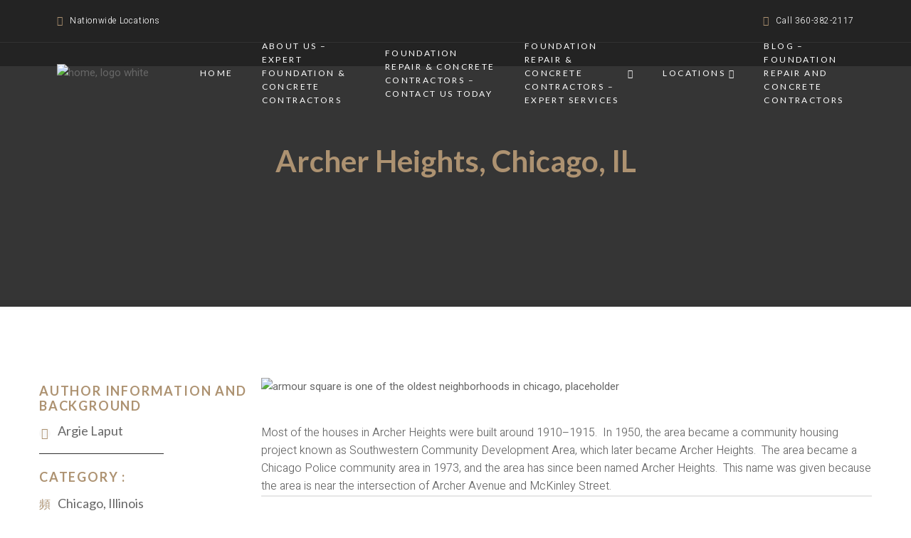

--- FILE ---
content_type: text/html; charset=UTF-8
request_url: https://foundationconcretecontractor.com/archer-heights-chicago-il/
body_size: 42005
content:
<!DOCTYPE html>
<html dir="ltr" lang="en-US" prefix="og: https://ogp.me/ns#">
<head>
	<meta charset="UTF-8" />
	<meta name="viewport" content="width=device-width, initial-scale=1" />

		<!-- All in One SEO Pro 4.6.5 - aioseo.com -->
		<meta name="description" content="Most of the houses in Archer Heights were built around 1910–1915. In 1950, the area became a community housing project known as Southwestern Community Development Area, which later became Archer Heights. The area became a Chicago Police community area in 1973, and the area has since been named Archer Heights. This name was given because the area is" />
		<meta name="robots" content="max-image-preview:large" />
		<link rel="canonical" href="https://foundationconcretecontractor.com/archer-heights-chicago-il/" />
		<meta name="generator" content="All in One SEO Pro (AIOSEO) 4.6.5" />
		<meta property="og:locale" content="en_US" />
		<meta property="og:site_name" content="Foundation Repair and Concrete Contractors - Your Local Concrete Foundation Contractors" />
		<meta property="og:type" content="article" />
		<meta property="og:title" content="Archer Heights, Chicago, IL - Foundation Repair and Concrete Contractors" />
		<meta property="og:description" content="Most of the houses in Archer Heights were built around 1910–1915. In 1950, the area became a community housing project known as Southwestern Community Development Area, which later became Archer Heights. The area became a Chicago Police community area in 1973, and the area has since been named Archer Heights. This name was given because the area is" />
		<meta property="og:url" content="https://foundationconcretecontractor.com/archer-heights-chicago-il/" />
		<meta property="og:image" content="https://foundationconcretecontractor.com/wp-content/uploads/2023/04/cropped-Concrete-2.png" />
		<meta property="og:image:secure_url" content="https://foundationconcretecontractor.com/wp-content/uploads/2023/04/cropped-Concrete-2.png" />
		<meta property="og:image:width" content="512" />
		<meta property="og:image:height" content="512" />
		<meta property="article:published_time" content="2023-05-15T14:12:49+00:00" />
		<meta property="article:modified_time" content="2023-05-23T11:00:31+00:00" />
		<meta name="twitter:card" content="summary_large_image" />
		<meta name="twitter:title" content="Archer Heights, Chicago, IL - Foundation Repair and Concrete Contractors" />
		<meta name="twitter:description" content="Most of the houses in Archer Heights were built around 1910–1915. In 1950, the area became a community housing project known as Southwestern Community Development Area, which later became Archer Heights. The area became a Chicago Police community area in 1973, and the area has since been named Archer Heights. This name was given because the area is" />
		<meta name="twitter:image" content="https://foundationconcretecontractor.com/wp-content/uploads/2023/04/cropped-Concrete-2.png" />
		<script type="application/ld+json" class="aioseo-schema">
			{"@context":"https:\/\/schema.org","@graph":[{"@type":"BlogPosting","@id":"https:\/\/foundationconcretecontractor.com\/archer-heights-chicago-il\/#blogposting","name":"Archer Heights, Chicago, IL - Foundation Repair and Concrete Contractors","headline":"Archer Heights, Chicago, IL","author":{"@id":"https:\/\/foundationconcretecontractor.com\/author\/argie123\/#author"},"publisher":{"@id":"https:\/\/foundationconcretecontractor.com\/#organization"},"image":{"@type":"ImageObject","url":"https:\/\/foundationconcretecontractor.com\/wp-content\/uploads\/2023\/04\/cropped-Concrete-2.png","@id":"https:\/\/foundationconcretecontractor.com\/#articleImage","width":512,"height":512,"caption":"concrete contractors"},"datePublished":"2023-05-15T15:12:49+01:00","dateModified":"2023-05-23T12:00:31+01:00","inLanguage":"en-US","mainEntityOfPage":{"@id":"https:\/\/foundationconcretecontractor.com\/archer-heights-chicago-il\/#webpage"},"isPartOf":{"@id":"https:\/\/foundationconcretecontractor.com\/archer-heights-chicago-il\/#webpage"},"articleSection":"Chicago, Illinois"},{"@type":"BreadcrumbList","@id":"https:\/\/foundationconcretecontractor.com\/archer-heights-chicago-il\/#breadcrumblist","itemListElement":[{"@type":"ListItem","@id":"https:\/\/foundationconcretecontractor.com\/#listItem","position":1,"name":"Home","item":"https:\/\/foundationconcretecontractor.com\/","nextItem":"https:\/\/foundationconcretecontractor.com\/archer-heights-chicago-il\/#listItem"},{"@type":"ListItem","@id":"https:\/\/foundationconcretecontractor.com\/archer-heights-chicago-il\/#listItem","position":2,"name":"Archer Heights, Chicago, IL","previousItem":"https:\/\/foundationconcretecontractor.com\/#listItem"}]},{"@type":"Organization","@id":"https:\/\/foundationconcretecontractor.com\/#organization","name":"foundationconcretecontractor.com","description":"Your Local Concrete Foundation Contractors","url":"https:\/\/foundationconcretecontractor.com\/","telephone":"+19032386952","logo":{"@type":"ImageObject","url":"https:\/\/foundationconcretecontractor.com\/wp-content\/uploads\/2023\/04\/cropped-Concrete-2.png","@id":"https:\/\/foundationconcretecontractor.com\/archer-heights-chicago-il\/#organizationLogo","width":512,"height":512,"caption":"concrete contractors"},"image":{"@id":"https:\/\/foundationconcretecontractor.com\/archer-heights-chicago-il\/#organizationLogo"}},{"@type":"Person","@id":"https:\/\/foundationconcretecontractor.com\/author\/argie123\/#author","url":"https:\/\/foundationconcretecontractor.com\/author\/argie123\/","name":"Argie Laput","image":{"@type":"ImageObject","@id":"https:\/\/foundationconcretecontractor.com\/archer-heights-chicago-il\/#authorImage","url":"https:\/\/secure.gravatar.com\/avatar\/34adcad355a3c25f90ed3f91153444c4?s=96&d=mm&r=g","width":96,"height":96,"caption":"Argie Laput"}},{"@type":"WebPage","@id":"https:\/\/foundationconcretecontractor.com\/archer-heights-chicago-il\/#webpage","url":"https:\/\/foundationconcretecontractor.com\/archer-heights-chicago-il\/","name":"Archer Heights, Chicago, IL - Foundation Repair and Concrete Contractors","description":"Most of the houses in Archer Heights were built around 1910\u20131915. In 1950, the area became a community housing project known as Southwestern Community Development Area, which later became Archer Heights. The area became a Chicago Police community area in 1973, and the area has since been named Archer Heights. This name was given because the area is","inLanguage":"en-US","isPartOf":{"@id":"https:\/\/foundationconcretecontractor.com\/#website"},"breadcrumb":{"@id":"https:\/\/foundationconcretecontractor.com\/archer-heights-chicago-il\/#breadcrumblist"},"author":{"@id":"https:\/\/foundationconcretecontractor.com\/author\/argie123\/#author"},"creator":{"@id":"https:\/\/foundationconcretecontractor.com\/author\/argie123\/#author"},"datePublished":"2023-05-15T15:12:49+01:00","dateModified":"2023-05-23T12:00:31+01:00"},{"@type":"WebSite","@id":"https:\/\/foundationconcretecontractor.com\/#website","url":"https:\/\/foundationconcretecontractor.com\/","name":"foundationconcretecontractor.com","description":"Your Local Concrete Foundation Contractors","inLanguage":"en-US","publisher":{"@id":"https:\/\/foundationconcretecontractor.com\/#organization"}}]}
		</script>
		<!-- All in One SEO Pro -->

<title>Archer Heights, Chicago, IL - Foundation Repair and Concrete Contractors</title>
<link rel='dns-prefetch' href='//widgets.leadconnectorhq.com' />
<link rel='dns-prefetch' href='//www.googletagmanager.com' />
<link rel="alternate" type="application/rss+xml" title="Foundation Repair and Concrete Contractors &raquo; Feed" href="https://foundationconcretecontractor.com/feed/" />
<link rel="alternate" type="application/rss+xml" title="Foundation Repair and Concrete Contractors &raquo; Comments Feed" href="https://foundationconcretecontractor.com/comments/feed/" />
<link rel="alternate" type="application/rss+xml" title="Foundation Repair and Concrete Contractors &raquo; Archer Heights, Chicago, IL Comments Feed" href="https://foundationconcretecontractor.com/archer-heights-chicago-il/feed/" />
		<!-- This site uses the Google Analytics by MonsterInsights plugin v8.27.0 - Using Analytics tracking - https://www.monsterinsights.com/ -->
		<!-- Note: MonsterInsights is not currently configured on this site. The site owner needs to authenticate with Google Analytics in the MonsterInsights settings panel. -->
					<!-- No tracking code set -->
				<!-- / Google Analytics by MonsterInsights -->
		<script>
window._wpemojiSettings = {"baseUrl":"https:\/\/s.w.org\/images\/core\/emoji\/15.0.3\/72x72\/","ext":".png","svgUrl":"https:\/\/s.w.org\/images\/core\/emoji\/15.0.3\/svg\/","svgExt":".svg","source":{"concatemoji":"https:\/\/foundationconcretecontractor.com\/wp-includes\/js\/wp-emoji-release.min.js?ver=6.6.4"}};
/*! This file is auto-generated */
!function(i,n){var o,s,e;function c(e){try{var t={supportTests:e,timestamp:(new Date).valueOf()};sessionStorage.setItem(o,JSON.stringify(t))}catch(e){}}function p(e,t,n){e.clearRect(0,0,e.canvas.width,e.canvas.height),e.fillText(t,0,0);var t=new Uint32Array(e.getImageData(0,0,e.canvas.width,e.canvas.height).data),r=(e.clearRect(0,0,e.canvas.width,e.canvas.height),e.fillText(n,0,0),new Uint32Array(e.getImageData(0,0,e.canvas.width,e.canvas.height).data));return t.every(function(e,t){return e===r[t]})}function u(e,t,n){switch(t){case"flag":return n(e,"\ud83c\udff3\ufe0f\u200d\u26a7\ufe0f","\ud83c\udff3\ufe0f\u200b\u26a7\ufe0f")?!1:!n(e,"\ud83c\uddfa\ud83c\uddf3","\ud83c\uddfa\u200b\ud83c\uddf3")&&!n(e,"\ud83c\udff4\udb40\udc67\udb40\udc62\udb40\udc65\udb40\udc6e\udb40\udc67\udb40\udc7f","\ud83c\udff4\u200b\udb40\udc67\u200b\udb40\udc62\u200b\udb40\udc65\u200b\udb40\udc6e\u200b\udb40\udc67\u200b\udb40\udc7f");case"emoji":return!n(e,"\ud83d\udc26\u200d\u2b1b","\ud83d\udc26\u200b\u2b1b")}return!1}function f(e,t,n){var r="undefined"!=typeof WorkerGlobalScope&&self instanceof WorkerGlobalScope?new OffscreenCanvas(300,150):i.createElement("canvas"),a=r.getContext("2d",{willReadFrequently:!0}),o=(a.textBaseline="top",a.font="600 32px Arial",{});return e.forEach(function(e){o[e]=t(a,e,n)}),o}function t(e){var t=i.createElement("script");t.src=e,t.defer=!0,i.head.appendChild(t)}"undefined"!=typeof Promise&&(o="wpEmojiSettingsSupports",s=["flag","emoji"],n.supports={everything:!0,everythingExceptFlag:!0},e=new Promise(function(e){i.addEventListener("DOMContentLoaded",e,{once:!0})}),new Promise(function(t){var n=function(){try{var e=JSON.parse(sessionStorage.getItem(o));if("object"==typeof e&&"number"==typeof e.timestamp&&(new Date).valueOf()<e.timestamp+604800&&"object"==typeof e.supportTests)return e.supportTests}catch(e){}return null}();if(!n){if("undefined"!=typeof Worker&&"undefined"!=typeof OffscreenCanvas&&"undefined"!=typeof URL&&URL.createObjectURL&&"undefined"!=typeof Blob)try{var e="postMessage("+f.toString()+"("+[JSON.stringify(s),u.toString(),p.toString()].join(",")+"));",r=new Blob([e],{type:"text/javascript"}),a=new Worker(URL.createObjectURL(r),{name:"wpTestEmojiSupports"});return void(a.onmessage=function(e){c(n=e.data),a.terminate(),t(n)})}catch(e){}c(n=f(s,u,p))}t(n)}).then(function(e){for(var t in e)n.supports[t]=e[t],n.supports.everything=n.supports.everything&&n.supports[t],"flag"!==t&&(n.supports.everythingExceptFlag=n.supports.everythingExceptFlag&&n.supports[t]);n.supports.everythingExceptFlag=n.supports.everythingExceptFlag&&!n.supports.flag,n.DOMReady=!1,n.readyCallback=function(){n.DOMReady=!0}}).then(function(){return e}).then(function(){var e;n.supports.everything||(n.readyCallback(),(e=n.source||{}).concatemoji?t(e.concatemoji):e.wpemoji&&e.twemoji&&(t(e.twemoji),t(e.wpemoji)))}))}((window,document),window._wpemojiSettings);
</script>

<style id='wp-block-group-inline-css'>
.wp-block-group{box-sizing:border-box}:where(.wp-block-group.wp-block-group-is-layout-constrained){position:relative}
</style>
<style id='wp-block-group-theme-inline-css'>
:where(.wp-block-group.has-background){padding:1.25em 2.375em}
</style>
<style id='wp-block-template-part-theme-inline-css'>
:root :where(.wp-block-template-part.has-background){margin-bottom:0;margin-top:0;padding:1.25em 2.375em}
</style>
<style id='wp-block-paragraph-inline-css'>
.is-small-text{font-size:.875em}.is-regular-text{font-size:1em}.is-large-text{font-size:2.25em}.is-larger-text{font-size:3em}.has-drop-cap:not(:focus):first-letter{float:left;font-size:8.4em;font-style:normal;font-weight:100;line-height:.68;margin:.05em .1em 0 0;text-transform:uppercase}body.rtl .has-drop-cap:not(:focus):first-letter{float:none;margin-left:.1em}p.has-drop-cap.has-background{overflow:hidden}:root :where(p.has-background){padding:1.25em 2.375em}:where(p.has-text-color:not(.has-link-color)) a{color:inherit}p.has-text-align-left[style*="writing-mode:vertical-lr"],p.has-text-align-right[style*="writing-mode:vertical-rl"]{rotate:180deg}
</style>
<style id='wp-block-columns-inline-css'>
.wp-block-columns{align-items:normal!important;box-sizing:border-box;display:flex;flex-wrap:wrap!important}@media (min-width:782px){.wp-block-columns{flex-wrap:nowrap!important}}.wp-block-columns.are-vertically-aligned-top{align-items:flex-start}.wp-block-columns.are-vertically-aligned-center{align-items:center}.wp-block-columns.are-vertically-aligned-bottom{align-items:flex-end}@media (max-width:781px){.wp-block-columns:not(.is-not-stacked-on-mobile)>.wp-block-column{flex-basis:100%!important}}@media (min-width:782px){.wp-block-columns:not(.is-not-stacked-on-mobile)>.wp-block-column{flex-basis:0;flex-grow:1}.wp-block-columns:not(.is-not-stacked-on-mobile)>.wp-block-column[style*=flex-basis]{flex-grow:0}}.wp-block-columns.is-not-stacked-on-mobile{flex-wrap:nowrap!important}.wp-block-columns.is-not-stacked-on-mobile>.wp-block-column{flex-basis:0;flex-grow:1}.wp-block-columns.is-not-stacked-on-mobile>.wp-block-column[style*=flex-basis]{flex-grow:0}:where(.wp-block-columns){margin-bottom:1.75em}:where(.wp-block-columns.has-background){padding:1.25em 2.375em}.wp-block-column{flex-grow:1;min-width:0;overflow-wrap:break-word;word-break:break-word}.wp-block-column.is-vertically-aligned-top{align-self:flex-start}.wp-block-column.is-vertically-aligned-center{align-self:center}.wp-block-column.is-vertically-aligned-bottom{align-self:flex-end}.wp-block-column.is-vertically-aligned-stretch{align-self:stretch}.wp-block-column.is-vertically-aligned-bottom,.wp-block-column.is-vertically-aligned-center,.wp-block-column.is-vertically-aligned-top{width:100%}
</style>
<style id='wp-emoji-styles-inline-css'>

	img.wp-smiley, img.emoji {
		display: inline !important;
		border: none !important;
		box-shadow: none !important;
		height: 1em !important;
		width: 1em !important;
		margin: 0 0.07em !important;
		vertical-align: -0.1em !important;
		background: none !important;
		padding: 0 !important;
	}
</style>
<style id='wp-block-library-inline-css'>
:root{--wp-admin-theme-color:#007cba;--wp-admin-theme-color--rgb:0,124,186;--wp-admin-theme-color-darker-10:#006ba1;--wp-admin-theme-color-darker-10--rgb:0,107,161;--wp-admin-theme-color-darker-20:#005a87;--wp-admin-theme-color-darker-20--rgb:0,90,135;--wp-admin-border-width-focus:2px;--wp-block-synced-color:#7a00df;--wp-block-synced-color--rgb:122,0,223;--wp-bound-block-color:var(--wp-block-synced-color)}@media (min-resolution:192dpi){:root{--wp-admin-border-width-focus:1.5px}}.wp-element-button{cursor:pointer}:root{--wp--preset--font-size--normal:16px;--wp--preset--font-size--huge:42px}:root .has-very-light-gray-background-color{background-color:#eee}:root .has-very-dark-gray-background-color{background-color:#313131}:root .has-very-light-gray-color{color:#eee}:root .has-very-dark-gray-color{color:#313131}:root .has-vivid-green-cyan-to-vivid-cyan-blue-gradient-background{background:linear-gradient(135deg,#00d084,#0693e3)}:root .has-purple-crush-gradient-background{background:linear-gradient(135deg,#34e2e4,#4721fb 50%,#ab1dfe)}:root .has-hazy-dawn-gradient-background{background:linear-gradient(135deg,#faaca8,#dad0ec)}:root .has-subdued-olive-gradient-background{background:linear-gradient(135deg,#fafae1,#67a671)}:root .has-atomic-cream-gradient-background{background:linear-gradient(135deg,#fdd79a,#004a59)}:root .has-nightshade-gradient-background{background:linear-gradient(135deg,#330968,#31cdcf)}:root .has-midnight-gradient-background{background:linear-gradient(135deg,#020381,#2874fc)}.has-regular-font-size{font-size:1em}.has-larger-font-size{font-size:2.625em}.has-normal-font-size{font-size:var(--wp--preset--font-size--normal)}.has-huge-font-size{font-size:var(--wp--preset--font-size--huge)}.has-text-align-center{text-align:center}.has-text-align-left{text-align:left}.has-text-align-right{text-align:right}#end-resizable-editor-section{display:none}.aligncenter{clear:both}.items-justified-left{justify-content:flex-start}.items-justified-center{justify-content:center}.items-justified-right{justify-content:flex-end}.items-justified-space-between{justify-content:space-between}.screen-reader-text{border:0;clip:rect(1px,1px,1px,1px);clip-path:inset(50%);height:1px;margin:-1px;overflow:hidden;padding:0;position:absolute;width:1px;word-wrap:normal!important}.screen-reader-text:focus{background-color:#ddd;clip:auto!important;clip-path:none;color:#444;display:block;font-size:1em;height:auto;left:5px;line-height:normal;padding:15px 23px 14px;text-decoration:none;top:5px;width:auto;z-index:100000}html :where(.has-border-color){border-style:solid}html :where([style*=border-top-color]){border-top-style:solid}html :where([style*=border-right-color]){border-right-style:solid}html :where([style*=border-bottom-color]){border-bottom-style:solid}html :where([style*=border-left-color]){border-left-style:solid}html :where([style*=border-width]){border-style:solid}html :where([style*=border-top-width]){border-top-style:solid}html :where([style*=border-right-width]){border-right-style:solid}html :where([style*=border-bottom-width]){border-bottom-style:solid}html :where([style*=border-left-width]){border-left-style:solid}html :where(img[class*=wp-image-]){height:auto;max-width:100%}:where(figure){margin:0 0 1em}html :where(.is-position-sticky){--wp-admin--admin-bar--position-offset:var(--wp-admin--admin-bar--height,0px)}@media screen and (max-width:600px){html :where(.is-position-sticky){--wp-admin--admin-bar--position-offset:0px}}
</style>
<style id='global-styles-inline-css'>
:root{--wp--preset--aspect-ratio--square: 1;--wp--preset--aspect-ratio--4-3: 4/3;--wp--preset--aspect-ratio--3-4: 3/4;--wp--preset--aspect-ratio--3-2: 3/2;--wp--preset--aspect-ratio--2-3: 2/3;--wp--preset--aspect-ratio--16-9: 16/9;--wp--preset--aspect-ratio--9-16: 9/16;--wp--preset--color--black: #000000;--wp--preset--color--cyan-bluish-gray: #abb8c3;--wp--preset--color--white: #ffffff;--wp--preset--color--pale-pink: #f78da7;--wp--preset--color--vivid-red: #cf2e2e;--wp--preset--color--luminous-vivid-orange: #ff6900;--wp--preset--color--luminous-vivid-amber: #fcb900;--wp--preset--color--light-green-cyan: #7bdcb5;--wp--preset--color--vivid-green-cyan: #00d084;--wp--preset--color--pale-cyan-blue: #8ed1fc;--wp--preset--color--vivid-cyan-blue: #0693e3;--wp--preset--color--vivid-purple: #9b51e0;--wp--preset--color--intrace-primary: #181818;--wp--preset--color--intrace-accent: #ad9271;--wp--preset--color--intrace-background: #f8f8f8;--wp--preset--color--intrace-body-text: #666666;--wp--preset--color--intrace-body-text-2: #e1e1e1;--wp--preset--color--intrace-border: #e9ebef;--wp--preset--color--intrace-border-2: #eaeaeb;--wp--preset--gradient--vivid-cyan-blue-to-vivid-purple: linear-gradient(135deg,rgba(6,147,227,1) 0%,rgb(155,81,224) 100%);--wp--preset--gradient--light-green-cyan-to-vivid-green-cyan: linear-gradient(135deg,rgb(122,220,180) 0%,rgb(0,208,130) 100%);--wp--preset--gradient--luminous-vivid-amber-to-luminous-vivid-orange: linear-gradient(135deg,rgba(252,185,0,1) 0%,rgba(255,105,0,1) 100%);--wp--preset--gradient--luminous-vivid-orange-to-vivid-red: linear-gradient(135deg,rgba(255,105,0,1) 0%,rgb(207,46,46) 100%);--wp--preset--gradient--very-light-gray-to-cyan-bluish-gray: linear-gradient(135deg,rgb(238,238,238) 0%,rgb(169,184,195) 100%);--wp--preset--gradient--cool-to-warm-spectrum: linear-gradient(135deg,rgb(74,234,220) 0%,rgb(151,120,209) 20%,rgb(207,42,186) 40%,rgb(238,44,130) 60%,rgb(251,105,98) 80%,rgb(254,248,76) 100%);--wp--preset--gradient--blush-light-purple: linear-gradient(135deg,rgb(255,206,236) 0%,rgb(152,150,240) 100%);--wp--preset--gradient--blush-bordeaux: linear-gradient(135deg,rgb(254,205,165) 0%,rgb(254,45,45) 50%,rgb(107,0,62) 100%);--wp--preset--gradient--luminous-dusk: linear-gradient(135deg,rgb(255,203,112) 0%,rgb(199,81,192) 50%,rgb(65,88,208) 100%);--wp--preset--gradient--pale-ocean: linear-gradient(135deg,rgb(255,245,203) 0%,rgb(182,227,212) 50%,rgb(51,167,181) 100%);--wp--preset--gradient--electric-grass: linear-gradient(135deg,rgb(202,248,128) 0%,rgb(113,206,126) 100%);--wp--preset--gradient--midnight: linear-gradient(135deg,rgb(2,3,129) 0%,rgb(40,116,252) 100%);--wp--preset--gradient--quinary-to-septenary: linear-gradient(160deg, var(--wp--preset--color--quinary), var(--wp--preset--color--septenary));--wp--preset--font-size--small: 18px;--wp--preset--font-size--medium: 20px;--wp--preset--font-size--large: 24px;--wp--preset--font-size--x-large: 42px;--wp--preset--font-size--tiny: 16px;--wp--preset--font-size--normal: 20px;--wp--preset--font-size--extra-large: 40px;--wp--preset--font-size--huge: 96px;--wp--preset--font-size--gigantic: 144px;--wp--preset--font-size--heading-1: clamp(55px, 4.444vw, 72px );--wp--preset--font-size--heading-1-alt: clamp(45px, 3.888vw, 56px);--wp--preset--font-size--heading-2: clamp(30px, 3.888vw, 32px);--wp--preset--font-size--heading-3: clamp(22px, 3.333vw, 24px);--wp--preset--font-size--heading-4: clamp(38px, 2.777vw, 40px);--wp--preset--font-size--heading-5: clamp(16px, 2.222vw, 18px);--wp--preset--font-size--heading-6: clamp(16px, 1.666vw, 16px);--wp--preset--font-family--primary: 'Lato';--wp--preset--font-family--secondary: 'Heebo';--wp--preset--spacing--20: 0.44rem;--wp--preset--spacing--30: 0.67rem;--wp--preset--spacing--40: 1rem;--wp--preset--spacing--50: 1.5rem;--wp--preset--spacing--60: 2.25rem;--wp--preset--spacing--70: 3.38rem;--wp--preset--spacing--80: 5.06rem;--wp--preset--shadow--natural: 6px 6px 9px rgba(0, 0, 0, 0.2);--wp--preset--shadow--deep: 12px 12px 50px rgba(0, 0, 0, 0.4);--wp--preset--shadow--sharp: 6px 6px 0px rgba(0, 0, 0, 0.2);--wp--preset--shadow--outlined: 6px 6px 0px -3px rgba(255, 255, 255, 1), 6px 6px rgba(0, 0, 0, 1);--wp--preset--shadow--crisp: 6px 6px 0px rgba(0, 0, 0, 1);--wp--custom--headings--typography--font-family: var(--wp--preset--font-family--primary);}:root { --wp--style--global--content-size: 1170px;--wp--style--global--wide-size: 1200px; }:where(body) { margin: 0; }.wp-site-blocks > .alignleft { float: left; margin-right: 2em; }.wp-site-blocks > .alignright { float: right; margin-left: 2em; }.wp-site-blocks > .aligncenter { justify-content: center; margin-left: auto; margin-right: auto; }:where(.wp-site-blocks) > * { margin-block-start: 24px; margin-block-end: 0; }:where(.wp-site-blocks) > :first-child { margin-block-start: 0; }:where(.wp-site-blocks) > :last-child { margin-block-end: 0; }:root { --wp--style--block-gap: 24px; }:root :where(.is-layout-flow) > :first-child{margin-block-start: 0;}:root :where(.is-layout-flow) > :last-child{margin-block-end: 0;}:root :where(.is-layout-flow) > *{margin-block-start: 24px;margin-block-end: 0;}:root :where(.is-layout-constrained) > :first-child{margin-block-start: 0;}:root :where(.is-layout-constrained) > :last-child{margin-block-end: 0;}:root :where(.is-layout-constrained) > *{margin-block-start: 24px;margin-block-end: 0;}:root :where(.is-layout-flex){gap: 24px;}:root :where(.is-layout-grid){gap: 24px;}.is-layout-flow > .alignleft{float: left;margin-inline-start: 0;margin-inline-end: 2em;}.is-layout-flow > .alignright{float: right;margin-inline-start: 2em;margin-inline-end: 0;}.is-layout-flow > .aligncenter{margin-left: auto !important;margin-right: auto !important;}.is-layout-constrained > .alignleft{float: left;margin-inline-start: 0;margin-inline-end: 2em;}.is-layout-constrained > .alignright{float: right;margin-inline-start: 2em;margin-inline-end: 0;}.is-layout-constrained > .aligncenter{margin-left: auto !important;margin-right: auto !important;}.is-layout-constrained > :where(:not(.alignleft):not(.alignright):not(.alignfull)){max-width: var(--wp--style--global--content-size);margin-left: auto !important;margin-right: auto !important;}.is-layout-constrained > .alignwide{max-width: var(--wp--style--global--wide-size);}body .is-layout-flex{display: flex;}.is-layout-flex{flex-wrap: wrap;align-items: center;}.is-layout-flex > :is(*, div){margin: 0;}body .is-layout-grid{display: grid;}.is-layout-grid > :is(*, div){margin: 0;}body{background-color: #ffffff;color: #666666;padding-top: 0px;padding-right: 0px;padding-bottom: 0px;padding-left: 0px;}a:where(:not(.wp-element-button)){color: #ad9271;text-decoration: underline;}h1{font-family: var(--wp--custom--headings--typography--font-family);}h2{font-family: var(--wp--custom--headings--typography--font-family);}h3{font-family: var(--wp--custom--headings--typography--font-family);}h4{font-family: var(--wp--custom--headings--typography--font-family);}h5{font-family: var(--wp--custom--headings--typography--font-family);}h6{font-family: var(--wp--custom--headings--typography--font-family);}:root :where(.wp-element-button, .wp-block-button__link){background-color: #32373c;border-width: 0;color: #fff;font-family: inherit;font-size: inherit;line-height: inherit;padding: calc(0.667em + 2px) calc(1.333em + 2px);text-decoration: none;}.has-black-color{color: var(--wp--preset--color--black) !important;}.has-cyan-bluish-gray-color{color: var(--wp--preset--color--cyan-bluish-gray) !important;}.has-white-color{color: var(--wp--preset--color--white) !important;}.has-pale-pink-color{color: var(--wp--preset--color--pale-pink) !important;}.has-vivid-red-color{color: var(--wp--preset--color--vivid-red) !important;}.has-luminous-vivid-orange-color{color: var(--wp--preset--color--luminous-vivid-orange) !important;}.has-luminous-vivid-amber-color{color: var(--wp--preset--color--luminous-vivid-amber) !important;}.has-light-green-cyan-color{color: var(--wp--preset--color--light-green-cyan) !important;}.has-vivid-green-cyan-color{color: var(--wp--preset--color--vivid-green-cyan) !important;}.has-pale-cyan-blue-color{color: var(--wp--preset--color--pale-cyan-blue) !important;}.has-vivid-cyan-blue-color{color: var(--wp--preset--color--vivid-cyan-blue) !important;}.has-vivid-purple-color{color: var(--wp--preset--color--vivid-purple) !important;}.has-intrace-primary-color{color: var(--wp--preset--color--intrace-primary) !important;}.has-intrace-accent-color{color: var(--wp--preset--color--intrace-accent) !important;}.has-intrace-background-color{color: var(--wp--preset--color--intrace-background) !important;}.has-intrace-body-text-color{color: var(--wp--preset--color--intrace-body-text) !important;}.has-intrace-body-text-2-color{color: var(--wp--preset--color--intrace-body-text-2) !important;}.has-intrace-border-color{color: var(--wp--preset--color--intrace-border) !important;}.has-intrace-border-2-color{color: var(--wp--preset--color--intrace-border-2) !important;}.has-black-background-color{background-color: var(--wp--preset--color--black) !important;}.has-cyan-bluish-gray-background-color{background-color: var(--wp--preset--color--cyan-bluish-gray) !important;}.has-white-background-color{background-color: var(--wp--preset--color--white) !important;}.has-pale-pink-background-color{background-color: var(--wp--preset--color--pale-pink) !important;}.has-vivid-red-background-color{background-color: var(--wp--preset--color--vivid-red) !important;}.has-luminous-vivid-orange-background-color{background-color: var(--wp--preset--color--luminous-vivid-orange) !important;}.has-luminous-vivid-amber-background-color{background-color: var(--wp--preset--color--luminous-vivid-amber) !important;}.has-light-green-cyan-background-color{background-color: var(--wp--preset--color--light-green-cyan) !important;}.has-vivid-green-cyan-background-color{background-color: var(--wp--preset--color--vivid-green-cyan) !important;}.has-pale-cyan-blue-background-color{background-color: var(--wp--preset--color--pale-cyan-blue) !important;}.has-vivid-cyan-blue-background-color{background-color: var(--wp--preset--color--vivid-cyan-blue) !important;}.has-vivid-purple-background-color{background-color: var(--wp--preset--color--vivid-purple) !important;}.has-intrace-primary-background-color{background-color: var(--wp--preset--color--intrace-primary) !important;}.has-intrace-accent-background-color{background-color: var(--wp--preset--color--intrace-accent) !important;}.has-intrace-background-background-color{background-color: var(--wp--preset--color--intrace-background) !important;}.has-intrace-body-text-background-color{background-color: var(--wp--preset--color--intrace-body-text) !important;}.has-intrace-body-text-2-background-color{background-color: var(--wp--preset--color--intrace-body-text-2) !important;}.has-intrace-border-background-color{background-color: var(--wp--preset--color--intrace-border) !important;}.has-intrace-border-2-background-color{background-color: var(--wp--preset--color--intrace-border-2) !important;}.has-black-border-color{border-color: var(--wp--preset--color--black) !important;}.has-cyan-bluish-gray-border-color{border-color: var(--wp--preset--color--cyan-bluish-gray) !important;}.has-white-border-color{border-color: var(--wp--preset--color--white) !important;}.has-pale-pink-border-color{border-color: var(--wp--preset--color--pale-pink) !important;}.has-vivid-red-border-color{border-color: var(--wp--preset--color--vivid-red) !important;}.has-luminous-vivid-orange-border-color{border-color: var(--wp--preset--color--luminous-vivid-orange) !important;}.has-luminous-vivid-amber-border-color{border-color: var(--wp--preset--color--luminous-vivid-amber) !important;}.has-light-green-cyan-border-color{border-color: var(--wp--preset--color--light-green-cyan) !important;}.has-vivid-green-cyan-border-color{border-color: var(--wp--preset--color--vivid-green-cyan) !important;}.has-pale-cyan-blue-border-color{border-color: var(--wp--preset--color--pale-cyan-blue) !important;}.has-vivid-cyan-blue-border-color{border-color: var(--wp--preset--color--vivid-cyan-blue) !important;}.has-vivid-purple-border-color{border-color: var(--wp--preset--color--vivid-purple) !important;}.has-intrace-primary-border-color{border-color: var(--wp--preset--color--intrace-primary) !important;}.has-intrace-accent-border-color{border-color: var(--wp--preset--color--intrace-accent) !important;}.has-intrace-background-border-color{border-color: var(--wp--preset--color--intrace-background) !important;}.has-intrace-body-text-border-color{border-color: var(--wp--preset--color--intrace-body-text) !important;}.has-intrace-body-text-2-border-color{border-color: var(--wp--preset--color--intrace-body-text-2) !important;}.has-intrace-border-border-color{border-color: var(--wp--preset--color--intrace-border) !important;}.has-intrace-border-2-border-color{border-color: var(--wp--preset--color--intrace-border-2) !important;}.has-vivid-cyan-blue-to-vivid-purple-gradient-background{background: var(--wp--preset--gradient--vivid-cyan-blue-to-vivid-purple) !important;}.has-light-green-cyan-to-vivid-green-cyan-gradient-background{background: var(--wp--preset--gradient--light-green-cyan-to-vivid-green-cyan) !important;}.has-luminous-vivid-amber-to-luminous-vivid-orange-gradient-background{background: var(--wp--preset--gradient--luminous-vivid-amber-to-luminous-vivid-orange) !important;}.has-luminous-vivid-orange-to-vivid-red-gradient-background{background: var(--wp--preset--gradient--luminous-vivid-orange-to-vivid-red) !important;}.has-very-light-gray-to-cyan-bluish-gray-gradient-background{background: var(--wp--preset--gradient--very-light-gray-to-cyan-bluish-gray) !important;}.has-cool-to-warm-spectrum-gradient-background{background: var(--wp--preset--gradient--cool-to-warm-spectrum) !important;}.has-blush-light-purple-gradient-background{background: var(--wp--preset--gradient--blush-light-purple) !important;}.has-blush-bordeaux-gradient-background{background: var(--wp--preset--gradient--blush-bordeaux) !important;}.has-luminous-dusk-gradient-background{background: var(--wp--preset--gradient--luminous-dusk) !important;}.has-pale-ocean-gradient-background{background: var(--wp--preset--gradient--pale-ocean) !important;}.has-electric-grass-gradient-background{background: var(--wp--preset--gradient--electric-grass) !important;}.has-midnight-gradient-background{background: var(--wp--preset--gradient--midnight) !important;}.has-quinary-to-septenary-gradient-background{background: var(--wp--preset--gradient--quinary-to-septenary) !important;}.has-small-font-size{font-size: var(--wp--preset--font-size--small) !important;}.has-medium-font-size{font-size: var(--wp--preset--font-size--medium) !important;}.has-large-font-size{font-size: var(--wp--preset--font-size--large) !important;}.has-x-large-font-size{font-size: var(--wp--preset--font-size--x-large) !important;}.has-tiny-font-size{font-size: var(--wp--preset--font-size--tiny) !important;}.has-normal-font-size{font-size: var(--wp--preset--font-size--normal) !important;}.has-extra-large-font-size{font-size: var(--wp--preset--font-size--extra-large) !important;}.has-huge-font-size{font-size: var(--wp--preset--font-size--huge) !important;}.has-gigantic-font-size{font-size: var(--wp--preset--font-size--gigantic) !important;}.has-heading-1-font-size{font-size: var(--wp--preset--font-size--heading-1) !important;}.has-heading-1-alt-font-size{font-size: var(--wp--preset--font-size--heading-1-alt) !important;}.has-heading-2-font-size{font-size: var(--wp--preset--font-size--heading-2) !important;}.has-heading-3-font-size{font-size: var(--wp--preset--font-size--heading-3) !important;}.has-heading-4-font-size{font-size: var(--wp--preset--font-size--heading-4) !important;}.has-heading-5-font-size{font-size: var(--wp--preset--font-size--heading-5) !important;}.has-heading-6-font-size{font-size: var(--wp--preset--font-size--heading-6) !important;}.has-primary-font-family{font-family: var(--wp--preset--font-family--primary) !important;}.has-secondary-font-family{font-family: var(--wp--preset--font-family--secondary) !important;}
</style>
<style id='core-block-supports-inline-css'>
.wp-container-core-columns-is-layout-1{flex-wrap:nowrap;}
</style>
<style id='wp-block-template-skip-link-inline-css'>

		.skip-link.screen-reader-text {
			border: 0;
			clip: rect(1px,1px,1px,1px);
			clip-path: inset(50%);
			height: 1px;
			margin: -1px;
			overflow: hidden;
			padding: 0;
			position: absolute !important;
			width: 1px;
			word-wrap: normal !important;
		}

		.skip-link.screen-reader-text:focus {
			background-color: #eee;
			clip: auto !important;
			clip-path: none;
			color: #444;
			display: block;
			font-size: 1em;
			height: auto;
			left: 5px;
			line-height: normal;
			padding: 15px 23px 14px;
			text-decoration: none;
			top: 5px;
			width: auto;
			z-index: 100000;
		}
</style>
<link rel='stylesheet' id='hlwpw_style-css' href='https://foundationconcretecontractor.com/wp-content/plugins/ghl-wizard/css/styles.css?ver=6.6.4' media='all' />
<link rel='stylesheet' id='LeadConnector-css' href='https://foundationconcretecontractor.com/wp-content/plugins/leadconnector/public/css/lc-public.css?ver=1.7' media='all' />
<link rel='stylesheet' id='woocommerce-layout-css' href='https://foundationconcretecontractor.com/wp-content/plugins/woocommerce/assets/css/woocommerce-layout.css?ver=7.6.1' media='all' />
<link rel='stylesheet' id='woocommerce-smallscreen-css' href='https://foundationconcretecontractor.com/wp-content/plugins/woocommerce/assets/css/woocommerce-smallscreen.css?ver=7.6.1' media='only screen and (max-width: 768px)' />
<link rel='stylesheet' id='woocommerce-general-css' href='https://foundationconcretecontractor.com/wp-content/plugins/woocommerce/assets/css/woocommerce.css?ver=7.6.1' media='all' />
<link rel='stylesheet' id='woocommerce-blocktheme-css' href='https://foundationconcretecontractor.com/wp-content/plugins/woocommerce/assets/css/woocommerce-blocktheme.css?ver=7.6.1' media='all' />
<style id='woocommerce-inline-inline-css'>
.woocommerce form .form-row .required { visibility: visible; }
</style>
<link rel='stylesheet' id='intrace-style-css' href='https://foundationconcretecontractor.com/wp-content/themes/intrace/style.css?ver=1.1.3' media='all' />
<style id='intrace-style-inline-css'>
@import url(https://foundationconcretecontractor.com/wp-content/fonts/09b7e0dc499e414980756dc55e111a87.css);
</style>
<link rel='stylesheet' id='intrace-core-add-css' href='https://foundationconcretecontractor.com/wp-content/themes/intrace//assets/css/core-add.css?ver=1.1.3' media='all' />
<link rel='stylesheet' id='intrace-animate-css' href='https://foundationconcretecontractor.com/wp-content/themes/intrace//assets/css/animation.css?ver=1.1.3' media='all' />
<link rel='stylesheet' id='fontawesome-css' href='https://foundationconcretecontractor.com/wp-content/plugins/wp-review-pro/public/css/font-awesome.min.css?ver=4.7.0-modified' media='all' />
<link rel='stylesheet' id='wp_review-style-css' href='https://foundationconcretecontractor.com/wp-content/plugins/wp-review-pro/public/css/wp-review.css?ver=3.4.11' media='all' />
<link rel='stylesheet' id='lw-fontawesome-css' href='https://foundationconcretecontractor.com/wp-content/plugins/local-wiz/styles/fontawesome/css/all.min.css?v=260117&#038;ver=6.6.4' media='all' />
<link rel='stylesheet' id='gutenverse-frontend-font-awesome-css' href='https://foundationconcretecontractor.com/wp-content/plugins/gutenverse/assets/fontawesome/css/all.min.css?ver=1.9.2' media='all' />
<link rel='stylesheet' id='gutenverse-frontend-icon-gutenverse-css' href='https://foundationconcretecontractor.com/wp-content/plugins/gutenverse/assets/gtnicon/gtnicon.css?ver=1.9.2' media='all' />
<link rel='stylesheet' id='gutenverse-frontend-style-css' href='https://foundationconcretecontractor.com/wp-content/plugins/gutenverse/assets/css/frontend-block.css?ver=1.9.2' media='all' />
<link rel='stylesheet' id='gutenverse-frontend-icons-css' href='https://foundationconcretecontractor.com/wp-content/plugins/gutenverse/assets/css/frontend-icon.css?ver=1.9.2' media='all' />
<script src="https://foundationconcretecontractor.com/wp-includes/js/jquery/jquery.min.js?ver=3.7.1" id="jquery-core-js"></script>
<script src="https://foundationconcretecontractor.com/wp-includes/js/jquery/jquery-migrate.min.js?ver=3.4.1" id="jquery-migrate-js"></script>
<script src="https://widgets.leadconnectorhq.com/loader.js?ver=1.7" id="LeadConnector.lc_text_widget-js"></script>
<script id="LeadConnector-js-extra">
var lc_public_js = {"text_widget_location_id":"bLC1CBw0kXZWjjoCYe5g","text_widget_heading":"","text_widget_sub_heading":"","text_widget_error":"0","text_widget_use_email_field":"0","text_widget_settings":null,"text_widget_cdn_base_url":"https:\/\/widgets.leadconnectorhq.com\/"};
</script>
<script src="https://foundationconcretecontractor.com/wp-content/plugins/leadconnector/public/js/lc-public.js?ver=1.7" id="LeadConnector-js"></script>
<link rel="https://api.w.org/" href="https://foundationconcretecontractor.com/wp-json/" /><link rel="alternate" title="JSON" type="application/json" href="https://foundationconcretecontractor.com/wp-json/wp/v2/posts/670" /><link rel="EditURI" type="application/rsd+xml" title="RSD" href="https://foundationconcretecontractor.com/xmlrpc.php?rsd" />
<meta name="generator" content="WordPress 6.6.4" />
<meta name="generator" content="WooCommerce 7.6.1" />
<link rel='shortlink' href='https://foundationconcretecontractor.com/?p=670' />
<link rel="alternate" title="oEmbed (JSON)" type="application/json+oembed" href="https://foundationconcretecontractor.com/wp-json/oembed/1.0/embed?url=https%3A%2F%2Ffoundationconcretecontractor.com%2Farcher-heights-chicago-il%2F" />
<link rel="alternate" title="oEmbed (XML)" type="text/xml+oembed" href="https://foundationconcretecontractor.com/wp-json/oembed/1.0/embed?url=https%3A%2F%2Ffoundationconcretecontractor.com%2Farcher-heights-chicago-il%2F&#038;format=xml" />
<meta name="generator" content="Site Kit by Google 1.129.1" />		<style id="gutenverse-global-css"> 
			:root { 
            --guten-screen-xs-max: 767px;
            --guten-screen-sm-min: 768px;
            --guten-screen-sm-max: 1024px;
            --guten-screen-md-min: 1025px; 
        }body { --gutenverse-font-family-h1-home-font:Lato;--gutenverse-font-size-h1-home-font:72px;--gutenverse-font-weight-h1-home-font:600;--gutenverse-font-transform-h1-home-font:uppercase;--gutenverse-font-lineHeight-h1-home-font:1em;--gutenverse-font-spacing-h1-home-font:0.1em;--gutenverse-font-family-h1-home-alt-font:Lato;--gutenverse-font-size-h1-home-alt-font:56px;--gutenverse-font-weight-h1-home-alt-font:600;--gutenverse-font-transform-h1-home-alt-font:uppercase;--gutenverse-font-lineHeight-h1-home-alt-font:1em;--gutenverse-font-spacing-h1-home-alt-font:0.1em;--gutenverse-font-family-h1-alt-font:Lato;--gutenverse-font-size-h1-alt-font:42px;--gutenverse-font-weight-h1-alt-font:600;--gutenverse-font-transform-h1-alt-font:uppercase;--gutenverse-font-lineHeight-h1-alt-font:1em;--gutenverse-font-spacing-h1-alt-font:0.1em;--gutenverse-font-family-h2-font:Lato;--gutenverse-font-size-h2-font:42px;--gutenverse-font-weight-h2-font:600;--gutenverse-font-transform-h2-font:uppercase;--gutenverse-font-lineHeight-h2-font:1.3em;--gutenverse-font-spacing-h2-font:0.01em;--gutenverse-font-family-h2-alt-font:Lato;--gutenverse-font-size-h2-alt-font:32px;--gutenverse-font-weight-h2-alt-font:600;--gutenverse-font-transform-h2-alt-font:uppercase;--gutenverse-font-lineHeight-h2-alt-font:1.3em;--gutenverse-font-spacing-h2-alt-font:0.01em;--gutenverse-font-family-h2-cta-font:Lato;--gutenverse-font-size-h2-cta-font:32px;--gutenverse-font-weight-h2-cta-font:600;--gutenverse-font-lineHeight-h2-cta-font:1.2em;--gutenverse-font-family-h3-font:Lato;--gutenverse-font-size-h3-font:24px;--gutenverse-font-weight-h3-font:600;--gutenverse-font-lineHeight-h3-font:1.2em;--gutenverse-font-family-h4-font:Lato;--gutenverse-font-size-h4-font:42px;--gutenverse-font-weight-h4-font:600;--gutenverse-font-lineHeight-h4-font:1.2em;--gutenverse-font-family-h5-font:Lato;--gutenverse-font-size-h5-font:18px;--gutenverse-font-weight-h5-font:600;--gutenverse-font-transform-h5-font:uppercase;--gutenverse-font-lineHeight-h5-font:1.2em;--gutenverse-font-spacing-h5-font:0.1em;--gutenverse-font-family-h6-font:Lato;--gutenverse-font-size-h6-font:18px;--gutenverse-font-weight-h6-font:400;--gutenverse-font-lineHeight-h6-font:1.2em;--gutenverse-font-family-accent-font:Lato;--gutenverse-font-size-accent-font:100px;--gutenverse-font-weight-accent-font:600;--gutenverse-font-transform-accent-font:uppercase;--gutenverse-font-lineHeight-accent-font:1.2em;--gutenverse-font-spacing-accent-font:0.01em;--gutenverse-font-family-body-font:Heebo;--gutenverse-font-size-body-font:16px;--gutenverse-font-weight-body-font:300;--gutenverse-font-lineHeight-body-font:1.6em;--gutenverse-font-family-body-heading-font:Heebo;--gutenverse-font-size-body-heading-font:12px;--gutenverse-font-weight-body-heading-font:300;--gutenverse-font-lineHeight-body-heading-font:1.6em;--gutenverse-font-spacing-body-heading-font:0.05em;--gutenverse-font-family-body-menu-font:Lato;--gutenverse-font-size-body-menu-font:12px;--gutenverse-font-weight-body-menu-font:400;--gutenverse-font-transform-body-menu-font:uppercase;--gutenverse-font-lineHeight-body-menu-font:1.6em;--gutenverse-font-spacing-body-menu-font:0.2em;--gutenverse-font-family-progress-bar-font:Heebo;--gutenverse-font-size-progress-bar-font:16px;--gutenverse-font-weight-progress-bar-font:400;--gutenverse-font-lineHeight-progress-bar-font:1.7em;--gutenverse-font-family-pricing-font:Heebo;--gutenverse-font-size-pricing-font:48px;--gutenverse-font-weight-pricing-font:800;--gutenverse-font-lineHeight-pricing-font:1.7em;--gutenverse-font-family-funfact-number-font:Heebo;--gutenverse-font-size-funfact-number-font:32px;--gutenverse-font-weight-funfact-number-font:600;--gutenverse-font-lineHeight-funfact-number-font:1.7em;--gutenverse-font-family-testimonial-font:Heebo;--gutenverse-font-size-testimonial-font:16px;--gutenverse-font-weight-testimonial-font:300;--gutenverse-font-style-testimonial-font:italic;--gutenverse-font-lineHeight-testimonial-font:1.5em;--gutenverse-font-family-button-hero-font:Heebo;--gutenverse-font-size-button-hero-font:16px;--gutenverse-font-weight-button-hero-font:400;--gutenverse-font-transform-button-hero-font:uppercase;--gutenverse-font-lineHeight-button-hero-font:1em;--gutenverse-font-spacing-button-hero-font:0.1em;--gutenverse-font-family-button-font:Heebo;--gutenverse-font-size-button-font:14px;--gutenverse-font-weight-button-font:400;--gutenverse-font-transform-button-font:uppercase;--gutenverse-font-lineHeight-button-font:1em;--gutenverse-font-spacing-button-font:0.1em; } 
				@media only screen and (max-width: 1024px) { body {--gutenverse-font-size-h1-home-font:56px;--gutenverse-font-size-h1-home-alt-font:48px;--gutenverse-font-size-h1-alt-font:40px;--gutenverse-font-size-h2-font:34px;--gutenverse-font-size-accent-font:98px;--gutenverse-font-size-button-hero-font:14px;}
				@media only screen and (max-width: 767px) { body {--gutenverse-font-size-h1-home-font:29px;--gutenverse-font-spacing-h1-home-font:0.03em;--gutenverse-font-size-h1-home-alt-font:28px;--gutenverse-font-spacing-h1-home-alt-font:0.03em;--gutenverse-font-size-h1-alt-font:28px;--gutenverse-font-spacing-h1-alt-font:0.03em;--gutenverse-font-size-h2-font:24px;--gutenverse-font-size-h2-alt-font:24px;--gutenverse-font-size-h2-cta-font:24px;--gutenverse-font-size-h3-font:18px;--gutenverse-font-size-h5-font:16px;--gutenverse-font-size-body-font:14px;--gutenverse-font-size-pricing-font:40px;--gutenverse-font-size-testimonial-font:14px;}		</style>
				<style id="gutenverse-template-generator"> 
			.guten-7FOFGx.layout-boxed > .guten-container { max-width: 1140px; } section.guten-element.guten-7FOFGx > .guten-container { align-content: center; align-items: center; } .guten-7FOFGx:not(.background-animated), .guten-7FOFGx.background-animated > .guten-background-animated .animated-layer { background-color: ; } .guten-7FOFGx { border-bottom-style: solid; border-bottom-width: 1px; border-bottom-color: rgba(225, 225, 225, 0.08);  } .guten-element.guten-7FOFGx { padding-top: 10px; padding-bottom: 10px; z-index: 4; } @media only screen and (max-width: 1024px) { .guten-element.guten-7FOFGx { padding-top: 10px; padding-right: 10px; padding-bottom: 10px; padding-left: 10px; z-index: 1; } } @media only screen and (max-width: 767px) { .guten-7FOFGx > .guten-container { flex-wrap: wrap; } .guten-7FOFGx > .guten-container > .guten-column { width: 100%; } }.guten-u2OfSN.layout-boxed > .guten-container { max-width: 1140px; } .guten-u2OfSN > .guten-container { min-height: 85px; } section.guten-element.guten-u2OfSN > .guten-container { align-content: center; align-items: center; } .guten-u2OfSN:not(.background-animated), .guten-u2OfSN.background-animated > .guten-background-animated .animated-layer { background-color: ; } .guten-element.guten-u2OfSN { margin-bottom: -152px;  z-index: 5; } @media only screen and (max-width: 1024px) { .guten-element.guten-u2OfSN { margin-bottom: -153px; padding-right: 10px; padding-left: 10px; z-index: 4; } }.guten-fdwwwT.layout-boxed > .guten-container { max-width: 1140px; } .guten-fdwwwT:not(.background-animated), .guten-fdwwwT.background-animated > .guten-background-animated .animated-layer { background-color: rgba(0, 0, 0, 0.35); } .guten-element.guten-fdwwwT { margin-bottom: -152px; padding-top: 50px; padding-bottom: 50px; z-index: -1; } @media only screen and (max-width: 767px) { .guten-fdwwwT > .guten-container { flex-wrap: wrap; } .guten-fdwwwT > .guten-container > .guten-column { width: 100%; } }.guten-BF2wfm { width: 50%;  } .guten-section > .guten-container > .guten-BF2wfm.guten-column > .sticky-wrapper > .guten-column-wrapper {   } @media only screen and (max-width: 1024px) { .guten-BF2wfm { width: 64%; } }.guten-zSEVnT { width: 50%;  } .guten-section > .guten-container > .guten-zSEVnT.guten-column > .sticky-wrapper > .guten-column-wrapper {   } @media only screen and (max-width: 1024px) { .guten-zSEVnT { width: 36%; } }.guten-6ByTAT { width: 15%;  } .guten-section > .guten-container > .guten-6ByTAT.guten-column > .sticky-wrapper > .guten-column-wrapper { align-content: center; align-items: center; justify-content: center; } .guten-6ByTAT > .sticky-wrapper > .guten-column-wrapper { padding-top: 0px; padding-right: 0px; padding-bottom: 0px; padding-left: 10px; } @media only screen and (max-width: 1024px) { .guten-6ByTAT { width: 20%; } } @media only screen and (max-width: 767px) { .guten-section .guten-6ByTAT.guten-column  { width: 50%; } .guten-section > .guten-container > .guten-6ByTAT.guten-column > .sticky-wrapper > .guten-column-wrapper {   } }.guten-y1dZif { width: 85%;  } .guten-section > .guten-container > .guten-y1dZif.guten-column > .sticky-wrapper > .guten-column-wrapper { align-content: center; align-items: center;  } .guten-y1dZif > .sticky-wrapper > .guten-column-wrapper {  padding-top: 0px; padding-right: 10px; padding-bottom: 0px; padding-left: 0px; } @media only screen and (max-width: 1024px) { .guten-y1dZif { width: 80%; } } @media only screen and (max-width: 767px) { .guten-section .guten-y1dZif.guten-column  { width: 50%; } }.guten-JaixwZ { width: 100%;  } .guten-section > .guten-container > .guten-JaixwZ.guten-column > .sticky-wrapper > .guten-column-wrapper {   } @media only screen and (max-width: 1024px) { .guten-JaixwZ { width: 100%; } }.guten-oJ6aSc .guten-icon-list-item i { color: var(--wp--preset--color--intrace-accent); font-size: 14px; } .guten-oJ6aSc .guten-icon-list-item .list-text { color: var(--wp--preset--color--white); padding-left: 10px; font-family: var(--gutenverse-font-family-body-heading-font); font-size: var(--gutenverse-font-size-body-heading-font); font-weight: var(--gutenverse-font-weight-body-heading-font); text-transform: var(--gutenverse-font-transform-body-heading-font); font-style: var(--gutenverse-font-style-body-heading-font); text-decoration: var(--gutenverse-font-decoration-body-heading-font); line-height: var(--gutenverse-font-lineHeight-body-heading-font); letter-spacing: var(--gutenverse-font-spacing-body-heading-font); } .guten-element.guten-oJ6aSc { margin-right: -8px; margin-left: -8px; }.guten-P92pC7:not(.inline-icon-list) { text-align: right; } .guten-P92pC7.inline-icon-list, .guten-P92pC7:not(.inline-icon-list) .guten-icon-list-item a { justify-content: flex-end; } .guten-P92pC7 .guten-icon-list-item i { color: var(--wp--preset--color--intrace-accent); font-size: 14px; } .guten-P92pC7 .guten-icon-list-item .list-text { color: var(--wp--preset--color--white); padding-left: 10px; font-family: var(--gutenverse-font-family-body-heading-font); font-size: var(--gutenverse-font-size-body-heading-font); font-weight: var(--gutenverse-font-weight-body-heading-font); text-transform: var(--gutenverse-font-transform-body-heading-font); font-style: var(--gutenverse-font-style-body-heading-font); text-decoration: var(--gutenverse-font-decoration-body-heading-font); line-height: var(--gutenverse-font-lineHeight-body-heading-font); letter-spacing: var(--gutenverse-font-spacing-body-heading-font); }.guten-TVGL5r { text-align: left;  } .guten-TVGL5r img { width: 100%; } @media only screen and (max-width: 1024px) { .guten-TVGL5r img {   } } @media only screen and (max-width: 767px) { .guten-TVGL5r img { width: 130px; } .guten-element.guten-TVGL5r { margin-top: 10px; } }#guten-MCOCAZ .gutenverse-menu-wrapper .gutenverse-menu { justify-content: flex-end; } #guten-MCOCAZ .gutenverse-menu-wrapper .gutenverse-menu > li > a, #guten-MCOCAZ .gutenverse-menu-wrapper .gutenverse-menu > ul > li > a { height: 85px; font-family: var(--gutenverse-font-family-body-menu-font); font-size: var(--gutenverse-font-size-body-menu-font); font-weight: var(--gutenverse-font-weight-body-menu-font); text-transform: var(--gutenverse-font-transform-body-menu-font); font-style: var(--gutenverse-font-style-body-menu-font); text-decoration: var(--gutenverse-font-decoration-body-menu-font); line-height: var(--gutenverse-font-lineHeight-body-menu-font); letter-spacing: var(--gutenverse-font-spacing-body-menu-font); padding-top: 0px; padding-right: 0px; padding-bottom: 0px; padding-left: 40px; color: var(--wp--preset--color--white); } #guten-MCOCAZ .gutenverse-menu-wrapper .gutenverse-menu > li:hover > a, #guten-MCOCAZ .gutenverse-menu-wrapper .gutenverse-menu > ul > li:hover > a { color: var(--wp--preset--color--intrace-accent); } #guten-MCOCAZ .gutenverse-menu-wrapper .gutenverse-menu > li.current-menu-item > a, #guten-MCOCAZ .gutenverse-menu-wrapper .gutenverse-menu > ul > li.current-menu-item > a { color: var(--wp--preset--color--intrace-accent); } #guten-MCOCAZ .gutenverse-menu-wrapper .gutenverse-menu > li.current-menu-ancestor > a, #guten-MCOCAZ .gutenverse-menu-wrapper .gutenverse-menu > ul > li.current-menu-ancestor > a { color: var(--wp--preset--color--intrace-accent); } #guten-MCOCAZ .gutenverse-menu-wrapper .gutenverse-menu .sub-menu li  a { font-family: "Heebo"; font-size: 12px; font-weight: 300; text-transform: uppercase; letter-spacing: 0.2em; } #guten-MCOCAZ .gutenverse-menu-wrapper .gutenverse-menu .sub-menu li > a { color: rgba(52, 51, 51, 1); background-color: ; } #guten-MCOCAZ .gutenverse-menu-wrapper .gutenverse-menu .sub-menu li:hover > a { color: rgba(145, 108, 61, 1); } #guten-MCOCAZ .gutenverse-menu-wrapper .gutenverse-menu .sub-menu > li.current-menu-item > a { color: rgba(145, 108, 61, 1); background-color: ; } #guten-MCOCAZ.guten-nav-menu .gutenverse-menu-wrapper .gutenverse-menu li.menu-item-has-children .sub-menu { width: 215px; } #guten-MCOCAZ .gutenverse-hamburger-wrapper { justify-content: right; } #guten-MCOCAZ.guten-nav-menu .gutenverse-hamburger-menu { background-color: rgba(255, 255, 255, 1); border-style: none; } #guten-MCOCAZ.guten-nav-menu .gutenverse-menu-wrapper .gutenverse-nav-identity-panel .gutenverse-close-menu { background-color: rgba(145, 108, 61, 1); border-style: none; } #guten-MCOCAZ {   } @media only screen and (max-width: 1024px) { #guten-MCOCAZ .gutenverse-menu-wrapper .gutenverse-menu { justify-content: flex-start; } #guten-MCOCAZ .gutenverse-menu-wrapper .gutenverse-menu > li > a, #guten-MCOCAZ .gutenverse-menu-wrapper .gutenverse-menu > ul > li > a { height: 50px; padding-top: 10px; padding-left: 10px; color: rgba(52, 51, 51, 1); } #guten-MCOCAZ.break-point-mobile.guten-nav-menu .gutenverse-menu-wrapper { background-color: rgba(255, 255, 255, 1); } #guten-MCOCAZ.break-point-tablet.guten-nav-menu .gutenverse-menu-wrapper { background-color: rgba(255, 255, 255, 1); } #guten-MCOCAZ .gutenverse-menu-wrapper { padding-top: 20px; padding-right: 20px; padding-bottom: 20px; padding-left: 20px;  } #guten-MCOCAZ .gutenverse-menu-wrapper .gutenverse-menu > li:hover > a, #guten-MCOCAZ .gutenverse-menu-wrapper .gutenverse-menu > ul > li:hover > a { color: rgba(145, 108, 61, 1); } #guten-MCOCAZ .gutenverse-menu-wrapper .gutenverse-menu > li.current-menu-item > a, #guten-MCOCAZ .gutenverse-menu-wrapper .gutenverse-menu > ul > li.current-menu-item > a { color: rgba(145, 108, 61, 1); } #guten-MCOCAZ .gutenverse-menu-wrapper .gutenverse-menu > li.current-menu-ancestor > a, #guten-MCOCAZ .gutenverse-menu-wrapper .gutenverse-menu > ul > li.current-menu-ancestor > a { color: rgba(145, 108, 61, 1); } #guten-MCOCAZ.guten-nav-menu .gutenverse-menu-wrapper .gutenverse-menu li.menu-item-has-children > a > i { color: rgba(24, 24, 24, 1); } #guten-MCOCAZ.guten-nav-menu .gutenverse-menu-wrapper .gutenverse-menu li.menu-item-has-children > a i { margin-top: 0px; margin-right: 150px; margin-bottom: 0px; margin-left: 20px; padding-top: 4px; padding-right: 15px; padding-bottom: 4px; padding-left: 15px; border-top-left-radius: 50px;border-top-right-radius: 50px;border-bottom-right-radius: 50px;border-bottom-left-radius: 50px; } #guten-MCOCAZ.guten-nav-menu .gutenverse-hamburger-menu {  padding-top: 10px; padding-right: 15px; padding-bottom: 10px; padding-left: 15px;  color: rgba(145, 108, 61, 1); } #guten-MCOCAZ.guten-nav-menu .gutenverse-hamburger-menu i { font-size: 24px; } #guten-MCOCAZ.guten-nav-menu .gutenverse-menu-wrapper .gutenverse-nav-identity-panel .gutenverse-close-menu {  padding-top: 10px; padding-bottom: 10px; color: rgba(255, 255, 255, 1); border-top-left-radius: 0px;border-top-right-radius: 0px;border-bottom-right-radius: 0px;border-bottom-left-radius: 0px; } #guten-MCOCAZ.guten-nav-menu .gutenverse-menu-wrapper .gutenverse-nav-identity-panel .gutenverse-close-menu i { font-size: 19px; } #guten-MCOCAZ.guten-nav-menu .gutenverse-menu-wrapper .gutenverse-nav-identity-panel .gutenverse-nav-site-title .gutenverse-nav-logo img { object-fit: cover; } #guten-MCOCAZ.guten-nav-menu .gutenverse-menu-wrapper .gutenverse-nav-identity-panel .gutenverse-nav-site-title .gutenverse-nav-logo {  padding-top: 14px; } } @media only screen and (max-width: 767px) { #guten-MCOCAZ .gutenverse-menu-wrapper .gutenverse-menu { justify-content: flex-start; } #guten-MCOCAZ .gutenverse-menu-wrapper { padding-right: 20px; } #guten-MCOCAZ.guten-nav-menu .gutenverse-menu-wrapper .gutenverse-menu li.menu-item-has-children > a i { margin-top: 0px; margin-right: 100px; margin-bottom: 0px; margin-left: 0px;  } #guten-MCOCAZ.guten-nav-menu .gutenverse-hamburger-menu {  padding-top: 5px; padding-right: 10px; padding-bottom: 5px; padding-left: 10px;  } #guten-MCOCAZ.guten-nav-menu .gutenverse-hamburger-menu i { font-size: 26px; } #guten-MCOCAZ.guten-nav-menu .gutenverse-menu-wrapper .gutenverse-nav-identity-panel .gutenverse-nav-site-title .gutenverse-nav-logo img { width: 130px; object-fit: cover; } }.guten-element.guten-yPqWpN { margin-right: 8px; margin-left: 8px; }.guten-9rsSZi.layout-boxed > .guten-container { max-width: 1140px; } .guten-9rsSZi > .guten-background-overlay { background-color: rgba(3, 3, 3, 0.8); background-image: url(https://foundationconcretecontractor.com/wp-content/themes/intrace/assets/img/line.webp); background-position: center center; background-repeat: no-repeat; background-size: contain; } .guten-9rsSZi:not(.background-animated), .guten-9rsSZi.background-animated > .guten-background-animated .animated-layer { background-image: url(http://foundationconcretecontractor.com/wp-content/uploads/2023/04/Untitled-design-2023-03-06T162031.044.jpg); background-position: center center; background-repeat: no-repeat; background-size: cover; } .guten-element.guten-9rsSZi { margin-top: -150px; padding-top: 260px; padding-right: 0px; padding-bottom: 180px; padding-left: 0px; } @media only screen and (max-width: 1024px) { .guten-element.guten-9rsSZi { padding-top: 220px; padding-right: 10px; padding-bottom: 120px; padding-left: 10px; } } @media only screen and (max-width: 767px) { .guten-9rsSZi > .guten-container { flex-wrap: wrap; } .guten-9rsSZi > .guten-container > .guten-column { width: 100%; } .guten-element.guten-9rsSZi { padding-top: 200px; padding-right: 10px; padding-bottom: 100px; padding-left: 10px; } }.guten-V3zHzh.layout-boxed > .guten-container { max-width: 1170px; } .guten-V3zHzh:not(.background-animated), .guten-V3zHzh.background-animated > .guten-background-animated .animated-layer { background-color: ; } .guten-element.guten-V3zHzh {  padding-top: 100px; padding-bottom: 100px; } @media only screen and (max-width: 1024px) { .guten-element.guten-V3zHzh { padding-top: 80px; padding-right: 10px; padding-bottom: 80px; padding-left: 10px; } } @media only screen and (max-width: 767px) { .guten-V3zHzh > .guten-container { flex-wrap: wrap; } .guten-V3zHzh > .guten-container > .guten-column { width: 100%; } .guten-element.guten-V3zHzh { padding-top: 40px; padding-right: 10px; padding-bottom: 40px; padding-left: 10px; } }.guten-dbhktv.layout-boxed > .guten-container { max-width: 1140px; } section.guten-element.guten-dbhktv > .guten-container { align-content: center; align-items: center; } .guten-dbhktv:not(.background-animated), .guten-dbhktv.background-animated > .guten-background-animated .animated-layer { background-color: var(--wp--preset--color--intrace-primary); } .guten-element.guten-dbhktv { padding-top: 60px; padding-right: 0px; padding-bottom: 60px; padding-left: 0px; } @media only screen and (max-width: 1024px) { .guten-element.guten-dbhktv { padding-top: 60px; padding-right: 10px; padding-bottom: 60px; padding-left: 10px; } } @media only screen and (max-width: 767px) { .guten-dbhktv > .guten-container { flex-wrap: wrap; } .guten-dbhktv > .guten-container > .guten-column { width: 100%; } .guten-element.guten-dbhktv { padding-top: 40px; padding-right: 10px; padding-bottom: 40px; padding-left: 10px; } }.guten-2komDN.layout-boxed > .guten-container { max-width: 1140px; } section.guten-element.guten-2komDN > .guten-container { align-content: flex-start; align-items: flex-start; } section.guten-2komDN .guten-shape-divider.guten-shape-divider-top svg { width: calc( 125% + 1.3px); height: 115px; } section.guten-2komDN .guten-shape-divider.guten-shape-divider-top .guten-shape-fill path { fill: rgba(255, 255, 255, 1); } .guten-2komDN:not(.background-animated), .guten-2komDN.background-animated > .guten-background-animated .animated-layer { background-color: var(--wp--preset--color--white); } .guten-element.guten-2komDN {  padding-top: 40px; padding-right: 0px; padding-bottom: 20px; padding-left: 0px; } @media only screen and (max-width: 1024px) { section.guten-2komDN .guten-shape-divider.guten-shape-divider-top svg { width: calc( 168% + 1.3px); height: 102px; } .guten-element.guten-2komDN { padding-top: 40px; padding-right: 0px; padding-bottom: 20px; padding-left: 0px; } } @media only screen and (max-width: 767px) { .guten-2komDN > .guten-container { flex-wrap: wrap; } .guten-2komDN > .guten-container > .guten-column { width: 100%; } section.guten-2komDN .guten-shape-divider.guten-shape-divider-top svg { width: calc( 245% + 1.3px); height: 91px; } .guten-element.guten-2komDN { padding-top: 0px; padding-right: 0px; padding-bottom: 20px; padding-left: 0px; } }.guten-ny22d0 { width: 100%;  } .guten-section > .guten-container > .guten-ny22d0.guten-column > .sticky-wrapper > .guten-column-wrapper {   } @media only screen and (max-width: 1024px) { .guten-ny22d0 { width: 100%; } .guten-ny22d0 > .sticky-wrapper > .guten-column-wrapper { padding-top: 0px; padding-right: 10px; padding-bottom: 0px; padding-left: 10px; } } @media only screen and (max-width: 767px) { .guten-ny22d0 > .sticky-wrapper > .guten-column-wrapper {  padding-top: 0px; padding-right: 10px; padding-bottom: 0px; padding-left: 10px; } }.guten-KdsATQ.layout-boxed > .guten-container { max-width: 1140px; } .guten-element.guten-KdsATQ { margin-top: 10px; margin-bottom: 0px;  } @media only screen and (max-width: 767px) { .guten-KdsATQ > .guten-container { flex-wrap: wrap; } .guten-KdsATQ > .guten-container > .guten-column { width: 100%; } }.guten-azjT0Z .guten-divider-wrapper { width: 100%; } .guten-azjT0Z .guten-divider-style { --divider-pattern-height: 1px; background-color: rgba(160, 170, 186, 0.17); } .guten-azjT0Z .guten-divider-line { border-width: 1px; border-color: rgba(160, 170, 186, 0.17); } .guten-element.guten-azjT0Z { margin-top: 40px; margin-right: 0px; margin-left: 0px;  } @media only screen and (max-width: 767px) { .guten-element.guten-azjT0Z { margin-top: 40px; margin-right: 0px; margin-bottom: 20px; margin-left: 0px; } }.guten-dnc1OC.layout-boxed > .guten-container { max-width: 1140px; } section.guten-element.guten-dnc1OC > .guten-container { align-content: center; align-items: center; } .guten-dnc1OC {  border-top-style: solid; border-top-width: 1px; border-top-color: rgba(255, 255, 255, 0.1);  } .guten-element.guten-dnc1OC {  padding-right: 0px; padding-left: 0px; } @media only screen and (max-width: 767px) { .guten-dnc1OC > .guten-container { flex-wrap: wrap; } .guten-dnc1OC > .guten-container > .guten-column { width: 100%; } .guten-element.guten-dnc1OC { margin-top: 0px; margin-right: 0px; margin-bottom: 0px; margin-left: 0px; padding-top: 0px; padding-right: 0px; padding-bottom: 0px; padding-left: 0px; } }.guten-tesLDN { width: 33.596%;  } .guten-section > .guten-container > .guten-tesLDN.guten-column > .sticky-wrapper > .guten-column-wrapper {   } .guten-tesLDN > .sticky-wrapper > .guten-column-wrapper {  padding-top: 10px; padding-right: 60px; padding-bottom: 10px; padding-left: 10px; } @media only screen and (max-width: 1024px) { .guten-tesLDN { width: 50%; } .guten-tesLDN > .sticky-wrapper > .guten-column-wrapper {   } } @media only screen and (max-width: 767px) { .guten-tesLDN > .sticky-wrapper > .guten-column-wrapper { margin-top: 25px; margin-right: 0px; margin-bottom: 0px; margin-left: 0px; padding-top: 10px; padding-right: 60px; padding-bottom: 10px; padding-left: 10px; } }.guten-twyPW9 { width: 17.193%;  } .guten-section > .guten-container > .guten-twyPW9.guten-column > .sticky-wrapper > .guten-column-wrapper {   } .guten-twyPW9 > .sticky-wrapper > .guten-column-wrapper {  padding-top: 10px; padding-right: 10px; padding-bottom: 10px; padding-left: 10px; } @media only screen and (max-width: 1024px) { .guten-twyPW9 { width: 50%; } } @media only screen and (max-width: 767px) { .guten-twyPW9 > .sticky-wrapper > .guten-column-wrapper { padding-top: 10px; padding-right: 10px; padding-bottom: 10px; padding-left: 10px; } }.guten-LeU3u2 { width: 14.211%;  } .guten-section > .guten-container > .guten-LeU3u2.guten-column > .sticky-wrapper > .guten-column-wrapper {   } .guten-LeU3u2 > .sticky-wrapper > .guten-column-wrapper {  padding-top: 10px; padding-right: 10px; padding-bottom: 10px; padding-left: 10px; } @media only screen and (max-width: 1024px) { .guten-LeU3u2 { width: 50%; } .guten-LeU3u2 > .sticky-wrapper > .guten-column-wrapper { margin-top: 20px; margin-right: 0px; margin-bottom: 0px; margin-left: 0px; } } @media only screen and (max-width: 767px) { .guten-LeU3u2 > .sticky-wrapper > .guten-column-wrapper { margin-top: 0px; margin-right: 0px; margin-bottom: 0px; margin-left: 0px; padding-top: 10px; padding-right: 10px; padding-bottom: 10px; padding-left: 10px; } }.guten-RAssi1 { width: 35%;  } .guten-section > .guten-container > .guten-RAssi1.guten-column > .sticky-wrapper > .guten-column-wrapper {   } .guten-RAssi1 > .sticky-wrapper > .guten-column-wrapper { margin-top: 0px; margin-right: 0px; margin-bottom: 0px; margin-left: 30px; padding-top: 10px; padding-right: 10px; padding-bottom: 10px; padding-left: 10px; } @media only screen and (max-width: 1024px) { .guten-RAssi1 { width: 50%; } .guten-RAssi1 > .sticky-wrapper > .guten-column-wrapper { margin-top: 20px; margin-right: 0px; margin-bottom: 0px; margin-left: 0px; } } @media only screen and (max-width: 767px) { .guten-RAssi1 > .sticky-wrapper > .guten-column-wrapper { padding-top: 0px; padding-right: 0px; padding-bottom: 0px; padding-left: 0px; } }.guten-xpw1eN { width: 50%;  } .guten-section > .guten-container > .guten-xpw1eN.guten-column > .sticky-wrapper > .guten-column-wrapper {   } .guten-xpw1eN > .sticky-wrapper > .guten-column-wrapper { padding-right: 10px; padding-left: 10px; } @media only screen and (max-width: 1024px) { .guten-xpw1eN { width: 50%; } }.guten-wePsnC { width: 50%;  } .guten-section > .guten-container > .guten-wePsnC.guten-column > .sticky-wrapper > .guten-column-wrapper {   } .guten-wePsnC > .sticky-wrapper > .guten-column-wrapper { padding-right: 10px; padding-left: 10px; } @media only screen and (max-width: 1024px) { .guten-wePsnC { width: 50%; } }.guten-eF8OnL { text-align: left;  } .guten-eF8OnL img { width: 58%; } .guten-element.guten-eF8OnL { margin-bottom: 10px; }.guten-DrrAQb { columns: 1; text-align: left; color: var(--wp--preset--color--intrace-body-text); font-family: var(--gutenverse-font-family-body-font); font-size: var(--gutenverse-font-size-body-font); font-weight: var(--gutenverse-font-weight-body-font); text-transform: var(--gutenverse-font-transform-body-font); font-style: var(--gutenverse-font-style-body-font); text-decoration: var(--gutenverse-font-decoration-body-font); line-height: var(--gutenverse-font-lineHeight-body-font); letter-spacing: var(--gutenverse-font-spacing-body-font);  } .guten-element.guten-DrrAQb { margin-top: 0px; margin-right: 0px; margin-bottom: 0px; margin-left: 0px;  } @media only screen and (max-width: 1024px) { .guten-DrrAQb { text-align: left; } .guten-element.guten-DrrAQb { margin-bottom: 6px; } } @media only screen and (max-width: 767px) { .guten-DrrAQb { text-align: left; } }.guten-xQ8gj8 { justify-content: flex-start;   } .guten-xQ8gj8 .guten-social-icon { text-align: left; } .guten-xQ8gj8 .guten-social-icon i { font-size: 14px; } .guten-xQ8gj8.fill .guten-social-icon a i, .guten-xQ8gj8.border .guten-social-icon a i, .guten-xQ8gj8.custom .guten-social-icon a i { color: var(--wp--preset--color--white); } .guten-xQ8gj8.border .guten-social-icon a { border-color: var(--wp--preset--color--white); } .guten-xQ8gj8.fill .guten-social-icon a, .guten-xQ8gj8.border .guten-social-icon a, .guten-xQ8gj8.custom .guten-social-icon a { background-color: var(--wp--preset--color--intrace-primary); } .guten-xQ8gj8.horizontal > div:not(:first-child) { margin-left: 14px; } .guten-xQ8gj8.vertical > div:not(:first-child) { margin-top: 14px; } .guten-xQ8gj8.fill .guten-social-icon a:hover i, .guten-xQ8gj8.border .guten-social-icon a:hover i, .guten-xQ8gj8.custom .guten-social-icon a:hover i { color: var(--wp--preset--color--white); } .guten-xQ8gj8.border .guten-social-icon a:hover { border-color: var(--wp--preset--color--white); } .guten-xQ8gj8.fill .guten-social-icon a:hover, .guten-xQ8gj8.border .guten-social-icon a:hover, .guten-xQ8gj8.custom .guten-social-icon a:hover { background-color: var(--wp--preset--color--intrace-accent); } .guten-element.guten-xQ8gj8 { margin-top: 20px;  } @media only screen and (max-width: 1024px) { .guten-xQ8gj8 { justify-content: flex-start; } .guten-xQ8gj8 .guten-social-icon { text-align: left; } .guten-xQ8gj8.horizontal > div:not(:first-child) { margin-left: 10px; } .guten-xQ8gj8.vertical > div:not(:first-child) { margin-top: 10px; } .guten-element.guten-xQ8gj8 { margin-top: 0px; margin-right: 0px; margin-bottom: 0px; margin-left: 0px; } } @media only screen and (max-width: 767px) { .guten-xQ8gj8 { justify-content: flex-start; } .guten-xQ8gj8 .guten-social-icon { text-align: left; } .guten-xQ8gj8.horizontal > div:not(:first-child) { margin-left: 10px; } .guten-xQ8gj8.vertical > div:not(:first-child) { margin-top: 10px; } }h1.guten-element.guten-sO3d36, h2.guten-element.guten-sO3d36, h3.guten-element.guten-sO3d36, h4.guten-element.guten-sO3d36, h5.guten-element.guten-sO3d36, h6.guten-element.guten-sO3d36 { color: var(--wp--preset--color--intrace-primary); font-family: var(--gutenverse-font-family-h6-font); font-size: var(--gutenverse-font-size-h6-font); font-weight: var(--gutenverse-font-weight-h6-font); text-transform: var(--gutenverse-font-transform-h6-font); font-style: var(--gutenverse-font-style-h6-font); text-decoration: var(--gutenverse-font-decoration-h6-font); line-height: var(--gutenverse-font-lineHeight-h6-font); letter-spacing: var(--gutenverse-font-spacing-h6-font);  } .guten-element.guten-sO3d36 { margin-top: 0px; margin-bottom: 20px; }h1.guten-element.guten-uaN082, h2.guten-element.guten-uaN082, h3.guten-element.guten-uaN082, h4.guten-element.guten-uaN082, h5.guten-element.guten-uaN082, h6.guten-element.guten-uaN082 { color: var(--wp--preset--color--intrace-primary); font-family: var(--gutenverse-font-family-h6-font); font-size: var(--gutenverse-font-size-h6-font); font-weight: var(--gutenverse-font-weight-h6-font); text-transform: var(--gutenverse-font-transform-h6-font); font-style: var(--gutenverse-font-style-h6-font); text-decoration: var(--gutenverse-font-decoration-h6-font); line-height: var(--gutenverse-font-lineHeight-h6-font); letter-spacing: var(--gutenverse-font-spacing-h6-font);  } .guten-element.guten-uaN082 { margin-top: 0px; margin-bottom: 20px; }.guten-xS3zIx:not(.inline-icon-list) .guten-icon-list-item:not(:first-child) { margin-top: calc(10px/2); } .guten-xS3zIx:not(.inline-icon-list) .guten-icon-list-item:not(:last-child) { padding-bottom: calc(10px/2); } .guten-xS3zIx.inline-icon-list .guten-icon-list-item:not(:last-child) { margin-right: 10px; } .guten-xS3zIx .guten-icon-list-item i { color: var(--wp--preset--color--intrace-accent); } .guten-xS3zIx .guten-icon-list-item .list-text { color: var(--wp--preset--color--intrace-body-text); padding-left: 10px; font-family: var(--gutenverse-font-family-body-font); font-size: var(--gutenverse-font-size-body-font); font-weight: var(--gutenverse-font-weight-body-font); text-transform: var(--gutenverse-font-transform-body-font); font-style: var(--gutenverse-font-style-body-font); text-decoration: var(--gutenverse-font-decoration-body-font); line-height: var(--gutenverse-font-lineHeight-body-font); letter-spacing: var(--gutenverse-font-spacing-body-font); } .guten-xS3zIx .guten-icon-list-item:hover .list-text { color: var(--wp--preset--color--intrace-accent); } .guten-element.guten-xS3zIx { margin-top: 0px; margin-right: 0px; margin-bottom: 0px; margin-left: 0px;  }h1.guten-element.guten-qAjwcF, h2.guten-element.guten-qAjwcF, h3.guten-element.guten-qAjwcF, h4.guten-element.guten-qAjwcF, h5.guten-element.guten-qAjwcF, h6.guten-element.guten-qAjwcF { color: var(--wp--preset--color--intrace-primary); font-family: var(--gutenverse-font-family-h6-font); font-size: var(--gutenverse-font-size-h6-font); font-weight: var(--gutenverse-font-weight-h6-font); text-transform: var(--gutenverse-font-transform-h6-font); font-style: var(--gutenverse-font-style-h6-font); text-decoration: var(--gutenverse-font-decoration-h6-font); line-height: var(--gutenverse-font-lineHeight-h6-font); letter-spacing: var(--gutenverse-font-spacing-h6-font);  } .guten-element.guten-qAjwcF { margin-top: 0px; margin-bottom: 20px; padding-left: 5px; }.guten-ZVsZIs { columns: 1; text-align: left; color: var(--wp--preset--color--intrace-body-text); font-family: var(--gutenverse-font-family-body-font); font-size: var(--gutenverse-font-size-body-font); font-weight: var(--gutenverse-font-weight-body-font); text-transform: var(--gutenverse-font-transform-body-font); font-style: var(--gutenverse-font-style-body-font); text-decoration: var(--gutenverse-font-decoration-body-font); line-height: var(--gutenverse-font-lineHeight-body-font); letter-spacing: var(--gutenverse-font-spacing-body-font);  } .guten-element.guten-ZVsZIs { margin-top: 10px; } @media only screen and (max-width: 1024px) { .guten-ZVsZIs { text-align: left; } } @media only screen and (max-width: 767px) { .guten-ZVsZIs { text-align: center; } .guten-element.guten-ZVsZIs { margin-top: 0px; margin-right: 0px; margin-bottom: 0px; margin-left: 0px; padding-top: 0px; padding-right: 0px; padding-bottom: 0px; padding-left: 0px; } }.guten-OSD6AJ { columns: 1; text-align: right; color: var(--wp--preset--color--intrace-body-text); font-family: var(--gutenverse-font-family-body-font); font-size: var(--gutenverse-font-size-body-font); font-weight: var(--gutenverse-font-weight-body-font); text-transform: var(--gutenverse-font-transform-body-font); font-style: var(--gutenverse-font-style-body-font); text-decoration: var(--gutenverse-font-decoration-body-font); line-height: var(--gutenverse-font-lineHeight-body-font); letter-spacing: var(--gutenverse-font-spacing-body-font);  } .guten-element.guten-OSD6AJ { margin-top: 10px; } @media only screen and (max-width: 1024px) { .guten-OSD6AJ { text-align: right; } } @media only screen and (max-width: 767px) { .guten-OSD6AJ { text-align: center; } .guten-element.guten-OSD6AJ { margin-top: 0px; margin-right: 0px; margin-bottom: 0px; margin-left: 0px; padding-top: 0px; padding-right: 0px; padding-bottom: 0px; padding-left: 0px; } }.guten-social-icon #guten-NdXvcs i { font-size: 14px; }.guten-i6IA0S:not(.inline-icon-list) .guten-icon-list-item:not(:first-child) { margin-top: calc(10px/2); } .guten-i6IA0S:not(.inline-icon-list) .guten-icon-list-item:not(:last-child) { padding-bottom: calc(10px/2); } .guten-i6IA0S.inline-icon-list .guten-icon-list-item:not(:last-child) { margin-right: 10px; } .guten-i6IA0S .guten-icon-list-item i { color: var(--wp--preset--color--intrace-accent); } .guten-i6IA0S .guten-icon-list-item .list-text { color: var(--wp--preset--color--intrace-body-text); padding-left: 10px; font-family: var(--gutenverse-font-family-body-font); font-size: var(--gutenverse-font-size-body-font); font-weight: var(--gutenverse-font-weight-body-font); text-transform: var(--gutenverse-font-transform-body-font); font-style: var(--gutenverse-font-style-body-font); text-decoration: var(--gutenverse-font-decoration-body-font); line-height: var(--gutenverse-font-lineHeight-body-font); letter-spacing: var(--gutenverse-font-spacing-body-font); } .guten-i6IA0S .guten-icon-list-item:hover .list-text { color: var(--wp--preset--color--intrace-accent); } .guten-element.guten-i6IA0S { margin-top: 0px; margin-right: 0px; margin-bottom: 0px; margin-left: 0px;  } @media only screen and (max-width: 1024px) { .guten-i6IA0S:not(.inline-icon-list) .guten-icon-list-item:not(:first-child) { margin-top: calc(6px/2); } .guten-i6IA0S:not(.inline-icon-list) .guten-icon-list-item:not(:last-child) { padding-bottom: calc(6px/2); } .guten-i6IA0S.inline-icon-list .guten-icon-list-item:not(:last-child) { margin-right: 6px; } }.guten-vhOgUa { width: 100%;  } .guten-section > .guten-container > .guten-vhOgUa.guten-column > .sticky-wrapper > .guten-column-wrapper {  justify-content: center; } .guten-vhOgUa > .sticky-wrapper > .guten-column-wrapper {   } @media only screen and (max-width: 1024px) { .guten-vhOgUa { width: 100%; } .guten-section > .guten-container > .guten-vhOgUa.guten-column > .sticky-wrapper > .guten-column-wrapper { justify-content: center; } } @media only screen and (max-width: 767px) { .guten-section > .guten-container > .guten-vhOgUa.guten-column > .sticky-wrapper > .guten-column-wrapper { justify-content: center; } }.guten-3574LG { width: 26.67%;  } .guten-section > .guten-container > .guten-3574LG.guten-column > .sticky-wrapper > .guten-column-wrapper {   } .guten-3574LG > .sticky-wrapper > .guten-column-wrapper { margin-right: 20px; } @media only screen and (max-width: 1024px) { .guten-3574LG { width: 26.67%; } .guten-3574LG > .sticky-wrapper > .guten-column-wrapper { margin-top: 10px; margin-right: 10px; margin-bottom: 10px; margin-left: 10px; } } @media only screen and (max-width: 767px) { .guten-3574LG { order: 2; } }.guten-THwtWI { width: 73.32%;  } .guten-section > .guten-container > .guten-THwtWI.guten-column > .sticky-wrapper > .guten-column-wrapper {   } @media only screen and (max-width: 1024px) { .guten-THwtWI { width: 73.32%; } .guten-THwtWI > .sticky-wrapper > .guten-column-wrapper { margin-top: 10px; margin-right: 10px; margin-bottom: 10px; margin-left: 10px; } } @media only screen and (max-width: 767px) { .guten-THwtWI > .sticky-wrapper > .guten-column-wrapper { margin-bottom: 20px; } }.guten-PmosRe { width: 60%;  } .guten-section > .guten-container > .guten-PmosRe.guten-column > .sticky-wrapper > .guten-column-wrapper {   } @media only screen and (max-width: 1024px) { .guten-PmosRe { width: 60%; } }.guten-EemkVQ { width: 40%; animation-delay: 0.8s;  } .guten-section > .guten-container > .guten-EemkVQ.guten-column > .sticky-wrapper > .guten-column-wrapper {   } @media only screen and (max-width: 1024px) { .guten-EemkVQ { width: 40%; } }.guten-CPdpD1 h1, .guten-CPdpD1 h2, .guten-CPdpD1 h3, .guten-CPdpD1 h4, .guten-CPdpD1 h5, .guten-CPdpD1 h6, .guten-CPdpD1 span, .guten-CPdpD1 a { justify-content: center; text-align: center; font-family: var(--gutenverse-font-family-h4-font); font-size: var(--gutenverse-font-size-h4-font); font-weight: var(--gutenverse-font-weight-h4-font); text-transform: var(--gutenverse-font-transform-h4-font); font-style: var(--gutenverse-font-style-h4-font); text-decoration: var(--gutenverse-font-decoration-h4-font); line-height: var(--gutenverse-font-lineHeight-h4-font); letter-spacing: var(--gutenverse-font-spacing-h4-font); color: var(--wp--preset--color--intrace-accent);  }.guten-2I2oj1.layout-boxed > .guten-container { max-width: 1140px; } @media only screen and (max-width: 767px) { .guten-2I2oj1 > .guten-container { flex-wrap: wrap; } .guten-2I2oj1 > .guten-container > .guten-column { width: 100%; } }.guten-jBXkeU .guten-divider-wrapper { width: 60%; padding: 0px 0; } .guten-jBXkeU .guten-divider-style { --divider-pattern-height: 1px; background-color: rgba(47, 47, 47, 1); } .guten-jBXkeU .guten-divider-line { border-width: 1px; border-color: rgba(47, 47, 47, 1); } .guten-jBXkeU { justify-content: left; } .guten-element.guten-jBXkeU { margin-top: 5px; margin-bottom: 5px; } @media only screen and (max-width: 1024px) { .guten-jBXkeU .guten-divider-wrapper { width: 100%; } } @media only screen and (max-width: 767px) { .guten-jBXkeU .guten-divider-wrapper { width: 70%; } .guten-jBXkeU { justify-content: center; } }.guten-u9TVp3.layout-boxed > .guten-container { max-width: 1140px; } @media only screen and (max-width: 767px) { .guten-u9TVp3 > .guten-container { flex-wrap: wrap; } .guten-u9TVp3 > .guten-container > .guten-column { width: 100%; } }.guten-VDaBuW .guten-divider-wrapper { width: 60%; padding: 0px 0; } .guten-VDaBuW .guten-divider-style { --divider-pattern-height: 1px; background-color: rgba(47, 47, 47, 1); } .guten-VDaBuW .guten-divider-line { border-width: 1px; border-color: rgba(47, 47, 47, 1); } .guten-VDaBuW { justify-content: left; } .guten-element.guten-VDaBuW { margin-top: 5px; margin-bottom: 5px; } @media only screen and (max-width: 1024px) { .guten-VDaBuW .guten-divider-wrapper { width: 100%; } } @media only screen and (max-width: 767px) { .guten-VDaBuW .guten-divider-wrapper { width: 70%; } .guten-VDaBuW { justify-content: center; } }.guten-H4OamG.layout-boxed > .guten-container { max-width: 1140px; } @media only screen and (max-width: 767px) { .guten-H4OamG > .guten-container { flex-wrap: wrap; } .guten-H4OamG > .guten-container > .guten-column { width: 100%; } }.guten-vV5QNG .guten-divider-wrapper { width: 60%; padding: 0px 0; } .guten-vV5QNG .guten-divider-style { --divider-pattern-height: 1px; background-color: rgba(47, 47, 47, 1); } .guten-vV5QNG .guten-divider-line { border-width: 1px; border-color: rgba(47, 47, 47, 1); } .guten-vV5QNG { justify-content: left; } .guten-element.guten-vV5QNG { margin-top: 5px; margin-bottom: 5px; } @media only screen and (max-width: 1024px) { .guten-vV5QNG .guten-divider-wrapper { width: 100%; } } @media only screen and (max-width: 767px) { .guten-vV5QNG .guten-divider-wrapper { width: 70%; } .guten-vV5QNG { justify-content: center; } }h1.guten-element.guten-ksbbtN, h2.guten-element.guten-ksbbtN, h3.guten-element.guten-ksbbtN, h4.guten-element.guten-ksbbtN, h5.guten-element.guten-ksbbtN, h6.guten-element.guten-ksbbtN { color: var(--wp--preset--color--intrace-accent); font-family: var(--gutenverse-font-family-h5-font); font-size: var(--gutenverse-font-size-h5-font); font-weight: var(--gutenverse-font-weight-h5-font); text-transform: var(--gutenverse-font-transform-h5-font); font-style: var(--gutenverse-font-style-h5-font); text-decoration: var(--gutenverse-font-decoration-h5-font); line-height: var(--gutenverse-font-lineHeight-h5-font); letter-spacing: var(--gutenverse-font-spacing-h5-font);  } @media only screen and (max-width: 767px) { .guten-ksbbtN { text-align: center; } }.guten-vwJKYn, .guten-vwJKYn.vertical > div { justify-content: flex-start; } .guten-vwJKYn.horizontal > div:not(:first-child) { margin-left: 20px; } .guten-vwJKYn.vertical > div:not(:first-child) { margin-top: 20px; } .guten-vwJKYn .gutenverse-share-item .gutenverse-share-icon i { color: var(--wp--preset--color--intrace-accent); } .guten-vwJKYn .gutenverse-share-item .gutenverse-share-icon { background-color: rgba(255, 255, 255, 0); padding-top: 0px; padding-right: 0px; padding-bottom: 0px; padding-left: 0px; } .guten-vwJKYn .gutenverse-share-item:hover .gutenverse-share-icon i { color: var(--wp--preset--color--intrace-body-text); } .guten-vwJKYn .gutenverse-share-item i { font-size: 16px; width: 16px; } @media only screen and (max-width: 767px) { .guten-vwJKYn, .guten-vwJKYn.vertical > div { justify-content: center; } }.guten-3Gq9IU img { border-top-left-radius: 0px;border-top-right-radius: 0px;border-bottom-right-radius: 0px;border-bottom-left-radius: 0px; }.guten-r2Bw6P > * { font-family: var(--gutenverse-font-family-body-font); font-size: var(--gutenverse-font-size-body-font); font-weight: var(--gutenverse-font-weight-body-font); text-transform: var(--gutenverse-font-transform-body-font); font-style: var(--gutenverse-font-style-body-font); text-decoration: var(--gutenverse-font-decoration-body-font); line-height: var(--gutenverse-font-lineHeight-body-font); letter-spacing: var(--gutenverse-font-spacing-body-font); color: var(--wp--preset--color--intrace-body-text);  } .guten-element.guten-r2Bw6P { margin-top: 40px; } @media only screen and (max-width: 767px) { .guten-element.guten-r2Bw6P { margin-top: 20px; } }h1.guten-element.guten-RmkPwP, h2.guten-element.guten-RmkPwP, h3.guten-element.guten-RmkPwP, h4.guten-element.guten-RmkPwP, h5.guten-element.guten-RmkPwP, h6.guten-element.guten-RmkPwP { color: var(--wp--preset--color--white); font-family: var(--gutenverse-font-family-h2-cta-font); font-size: var(--gutenverse-font-size-h2-cta-font); font-weight: var(--gutenverse-font-weight-h2-cta-font); text-transform: var(--gutenverse-font-transform-h2-cta-font); font-style: var(--gutenverse-font-style-h2-cta-font); text-decoration: var(--gutenverse-font-decoration-h2-cta-font); line-height: var(--gutenverse-font-lineHeight-h2-cta-font); letter-spacing: var(--gutenverse-font-spacing-h2-cta-font);  } .guten-RmkPwP { animation-delay: 0.2s;  } .guten-element.guten-RmkPwP { margin-top: 0px; margin-bottom: 20px; } @media only screen and (max-width: 767px) { .guten-RmkPwP { text-align: center; } }.guten-3nbJmj { columns: 1;  text-align: left; color: var(--wp--preset--color--intrace-body-text-2); font-family: var(--gutenverse-font-family-body-font); font-size: var(--gutenverse-font-size-body-font); font-weight: var(--gutenverse-font-weight-body-font); text-transform: var(--gutenverse-font-transform-body-font); font-style: var(--gutenverse-font-style-body-font); text-decoration: var(--gutenverse-font-decoration-body-font); line-height: var(--gutenverse-font-lineHeight-body-font); letter-spacing: var(--gutenverse-font-spacing-body-font); animation-delay: 0.4s;  } .guten-element.guten-3nbJmj { margin-top: 0px; margin-right: 0px; margin-bottom: 0px; margin-left: 0px; padding-top: 0px; padding-right: 60px; padding-bottom: 0px; padding-left: 0px; } @media only screen and (max-width: 767px) { .guten-3nbJmj { text-align: center; } .guten-element.guten-3nbJmj { padding-top: 0px; padding-right: 10px; padding-bottom: 0px; padding-left: 10px; } }.guten-a6LBcz.guten-button-wrapper { justify-content: right; } .guten-a6LBcz.guten-button-wrapper .guten-button { padding-top: 20px; padding-right: 40px; padding-bottom: 20px; padding-left: 40px; background-color: rgba(24, 24, 24, 0); border-style: solid; border-width: 1px; border-color: var(--wp--preset--color--white); border-top-left-radius: 0px;border-top-right-radius: 0px;border-bottom-right-radius: 0px;border-bottom-left-radius: 0px; } .guten-a6LBcz.guten-button-wrapper .guten-button span { color: var(--wp--preset--color--white); font-family: var(--gutenverse-font-family-button-font); font-size: var(--gutenverse-font-size-button-font); font-weight: var(--gutenverse-font-weight-button-font); text-transform: var(--gutenverse-font-transform-button-font); font-style: var(--gutenverse-font-style-button-font); text-decoration: var(--gutenverse-font-decoration-button-font); line-height: var(--gutenverse-font-lineHeight-button-font); letter-spacing: var(--gutenverse-font-spacing-button-font); } .guten-a6LBcz.guten-button-wrapper .guten-button:hover span { color: var(--wp--preset--color--intrace-primary); } .guten-a6LBcz.guten-button-wrapper .guten-button:hover { background-color: var(--wp--preset--color--white); border-style: none; border-width: 1px; border-color: var(--wp--preset--color--white); border-top-left-radius: 0px;border-top-right-radius: 0px;border-bottom-right-radius: 0px;border-bottom-left-radius: 0px; } @media only screen and (max-width: 1024px) { .guten-a6LBcz.guten-button-wrapper { justify-content: center; } } @media only screen and (max-width: 767px) { .guten-a6LBcz.guten-button-wrapper { justify-content: center; } }.guten-qoKB4y { width: 100%;  } .guten-section > .guten-container > .guten-qoKB4y.guten-column > .sticky-wrapper > .guten-column-wrapper {   } @media only screen and (max-width: 1024px) { .guten-qoKB4y { width: 100%; } } @media only screen and (max-width: 767px) { .guten-section > .guten-container > .guten-qoKB4y.guten-column > .sticky-wrapper > .guten-column-wrapper { justify-content: center; } }.guten-kbwSHT { width: 100%;  } .guten-section > .guten-container > .guten-kbwSHT.guten-column > .sticky-wrapper > .guten-column-wrapper {   } @media only screen and (max-width: 1024px) { .guten-kbwSHT { width: 100%; } } @media only screen and (max-width: 767px) { .guten-section > .guten-container > .guten-kbwSHT.guten-column > .sticky-wrapper > .guten-column-wrapper { justify-content: center; } }.guten-xTspGM { width: 100%;  } .guten-section > .guten-container > .guten-xTspGM.guten-column > .sticky-wrapper > .guten-column-wrapper {   } @media only screen and (max-width: 1024px) { .guten-xTspGM { width: 100%; } } @media only screen and (max-width: 767px) { .guten-section > .guten-container > .guten-xTspGM.guten-column > .sticky-wrapper > .guten-column-wrapper { justify-content: center; } }.guten-mZyLyd { text-align: left;  } h1.guten-element.guten-mZyLyd, h2.guten-element.guten-mZyLyd, h3.guten-element.guten-mZyLyd, h4.guten-element.guten-mZyLyd, h5.guten-element.guten-mZyLyd, h6.guten-element.guten-mZyLyd { color: var(--wp--preset--color--intrace-accent); font-family: var(--gutenverse-font-family-h5-font); font-size: var(--gutenverse-font-size-h5-font); font-weight: var(--gutenverse-font-weight-h5-font); text-transform: var(--gutenverse-font-transform-h5-font); font-style: var(--gutenverse-font-style-h5-font); text-decoration: var(--gutenverse-font-decoration-h5-font); line-height: var(--gutenverse-font-lineHeight-h5-font); letter-spacing: var(--gutenverse-font-spacing-h5-font);  } @media only screen and (max-width: 767px) { .guten-mZyLyd { text-align: center; } }.guten-3iaLuc i { font-size: 16px; } .guten-3iaLuc .guten-icon-wrapper { padding: 0px; } .guten-3iaLuc .guten-icon-wrapper.framed i { color: var(--wp--preset--color--intrace-background); } .guten-3iaLuc .guten-icon-wrapper.framed { border-color: var(--wp--preset--color--intrace-background); background-color: var(--wp--preset--color--intrace-accent); } .guten-3iaLuc .guten-icon-wrapper.stacked { background-color: var(--wp--preset--color--intrace-background); } .guten-3iaLuc .guten-icon-wrapper.stacked i { color: var(--wp--preset--color--intrace-accent); } .guten-3iaLuc { width: auto!important; display: inline-block!important;  } .guten-element.guten-3iaLuc { margin-right: 10px; }.guten-PvpO7I * { font-family: var(--gutenverse-font-family-h6-font); font-size: var(--gutenverse-font-size-h6-font); font-weight: var(--gutenverse-font-weight-h6-font); text-transform: var(--gutenverse-font-transform-h6-font); font-style: var(--gutenverse-font-style-h6-font); text-decoration: var(--gutenverse-font-decoration-h6-font); line-height: var(--gutenverse-font-lineHeight-h6-font); letter-spacing: var(--gutenverse-font-spacing-h6-font); color: var(--wp--preset--color--intrace-body-text); } .guten-PvpO7I {  width: auto!important; display: inline-block!important; } .guten-element.guten-PvpO7I { margin-top: -2px; }h1.guten-element.guten-XIlfJ6, h2.guten-element.guten-XIlfJ6, h3.guten-element.guten-XIlfJ6, h4.guten-element.guten-XIlfJ6, h5.guten-element.guten-XIlfJ6, h6.guten-element.guten-XIlfJ6 { color: var(--wp--preset--color--intrace-accent); font-family: var(--gutenverse-font-family-h5-font); font-size: var(--gutenverse-font-size-h5-font); font-weight: var(--gutenverse-font-weight-h5-font); text-transform: var(--gutenverse-font-transform-h5-font); font-style: var(--gutenverse-font-style-h5-font); text-decoration: var(--gutenverse-font-decoration-h5-font); line-height: var(--gutenverse-font-lineHeight-h5-font); letter-spacing: var(--gutenverse-font-spacing-h5-font);  } @media only screen and (max-width: 767px) { .guten-XIlfJ6 { text-align: center; } }.guten-hu9VJR i { font-size: 16px; } .guten-hu9VJR .guten-icon-wrapper { padding: 0px; } .guten-hu9VJR .guten-icon-wrapper.framed i { color: var(--wp--preset--color--intrace-background); } .guten-hu9VJR .guten-icon-wrapper.framed { border-color: var(--wp--preset--color--intrace-background); background-color: var(--wp--preset--color--intrace-accent); } .guten-hu9VJR .guten-icon-wrapper.stacked { background-color: var(--wp--preset--color--intrace-background); } .guten-hu9VJR .guten-icon-wrapper.stacked i { color: var(--wp--preset--color--intrace-accent); } .guten-hu9VJR { background-color: rgba(255, 255, 255, 0); width: auto!important; display: inline-block!important;  } .guten-element.guten-hu9VJR { margin-right: 10px; margin-left: 0px; }.guten-KQr2Dg h1, .guten-KQr2Dg h2, .guten-KQr2Dg h3, .guten-KQr2Dg h4, .guten-KQr2Dg h5, .guten-KQr2Dg h6, .guten-KQr2Dg span, .guten-KQr2Dg a { font-family: var(--gutenverse-font-family-h6-font); font-size: var(--gutenverse-font-size-h6-font); font-weight: var(--gutenverse-font-weight-h6-font); text-transform: var(--gutenverse-font-transform-h6-font); font-style: var(--gutenverse-font-style-h6-font); text-decoration: var(--gutenverse-font-decoration-h6-font); line-height: var(--gutenverse-font-lineHeight-h6-font); letter-spacing: var(--gutenverse-font-spacing-h6-font); color: var(--wp--preset--color--intrace-body-text); } .guten-KQr2Dg { width: auto!important; display: inline-block!important;  }h1.guten-element.guten-LjnTd0, h2.guten-element.guten-LjnTd0, h3.guten-element.guten-LjnTd0, h4.guten-element.guten-LjnTd0, h5.guten-element.guten-LjnTd0, h6.guten-element.guten-LjnTd0 { color: var(--wp--preset--color--intrace-accent); font-family: var(--gutenverse-font-family-h5-font); font-size: var(--gutenverse-font-size-h5-font); font-weight: var(--gutenverse-font-weight-h5-font); text-transform: var(--gutenverse-font-transform-h5-font); font-style: var(--gutenverse-font-style-h5-font); text-decoration: var(--gutenverse-font-decoration-h5-font); line-height: var(--gutenverse-font-lineHeight-h5-font); letter-spacing: var(--gutenverse-font-spacing-h5-font);  } @media only screen and (max-width: 767px) { .guten-LjnTd0 { text-align: center; } }.guten-uwfDu8 i { font-size: 16px; } .guten-uwfDu8 .guten-icon-wrapper { padding: 0px; } .guten-uwfDu8 .guten-icon-wrapper.framed i { color: var(--wp--preset--color--intrace-background); } .guten-uwfDu8 .guten-icon-wrapper.framed { border-color: var(--wp--preset--color--intrace-background); background-color: var(--wp--preset--color--intrace-accent); } .guten-uwfDu8 .guten-icon-wrapper.stacked { background-color: var(--wp--preset--color--intrace-background); } .guten-uwfDu8 .guten-icon-wrapper.stacked i { color: var(--wp--preset--color--intrace-accent); } .guten-uwfDu8 { width: auto!important; display: inline-block!important;  } .guten-element.guten-uwfDu8 { margin-right: 10px; margin-left: 0px; }.guten-6cEdHW * { font-family: var(--gutenverse-font-family-h6-font); font-size: var(--gutenverse-font-size-h6-font); font-weight: var(--gutenverse-font-weight-h6-font); text-transform: var(--gutenverse-font-transform-h6-font); font-style: var(--gutenverse-font-style-h6-font); text-decoration: var(--gutenverse-font-decoration-h6-font); line-height: var(--gutenverse-font-lineHeight-h6-font); letter-spacing: var(--gutenverse-font-spacing-h6-font); color: var(--wp--preset--color--intrace-body-text);  } .guten-6cEdHW { width: auto!important; display: inline-block!important; }		</style>
		  

    <link href="https://fonts.googleapis.com/css?family=Roboto&display=swap" rel="stylesheet">
    <style type="text/css">
        .single #location-projects {
                    margin: 75px auto 0;
                    background-color: #fff;
                } /* #location-projects */

                    #location-projects.single-project .lw-gallery .slick-prev::before {
                color: #0d37ba;
            }
            #location-projects.single-project .lw-gallery .slick-next::before {
                color: #0d37ba;
            }
            .lw-highlight {
                color: #0d37ba;
            }

            #location-projects .project-results .paging a.active {
                background: #0d37ba;
                border: solid #0d37ba 1px;
                color: #fff;
            }       



                    #location-projects .loc-address,
            #location-projects.single-project .recent-projects h4 a{
                color: #0d37ba;
            }
            #location-projects .boxes .box h2 a,
            #location-projects .boxes .box h4 {
                color: #0d37ba;
            }
            .archive.tax-proj-category #location-projects .recent-projects h4 a, 
            .archive.tax-proj-tag #location-projects .recent-projects h4 a,
            .archive.tax-proj-category #location-projects .recent-projects h3, 
            .archive.tax-proj-tag #location-projects .recent-projects h3 {
                color: #0d37ba;
            }
                    #location-projects .rn-header::after {
                border-color: #ffda96;
            }
            .archive.tax-proj-category #location-projects .recent-projects .proj-categories li, 
            .archive.tax-proj-tag #location-projects .recent-projects .proj-categories li,
            #location-projects .box .proj-categories a {
                background-color: #ffda96;
            }

        
            #location-projects .contact-form form{
                color: #000;
            }
            #location-projects .contact-form form input[type="text"], 
            #location-projects .contact-form form input[type="email"],
            #location-projects .contact-form form textarea {
                font-size: 13px;
            }
            #location-projects #project-contact input[type="submit"]{
                background-color: #0d37ba;
                color: #fff;
                border: none;
            }  
            #location-projects.single-project .categories ul li a {
                background-color: #0d37ba;
            }        
            #location-projects.single-project a {
                color: #0d37ba;
            }          
            #location-projects.single-project .recent-projects h3 {
                color: #ffda96;
            }
            #location-projects.single-project .recent-projects .proj-categories a {
                background-color: #0d37ba;
            }            
                        #location-projects .box .proj-categories a {
                background-color: #0d37ba;
            }
            #location-projects #seach-project {
                border-color: #0d37ba;   
            }
            #location-projects #seach-project #buttons button {
                color: #ffda96;      
            }
            #location-projects .fa-map-marker-alt {
                color: #ffda96;          
            }
            #location-projects .rn-header::after {
                border-color: #0d37ba;   
            }
            .archive.tax-proj-category #location-projects .recent-projects .proj-categories li, .archive.tax-proj-tag #location-projects .recent-projects .proj-categories li {
                background-color: #0d37ba;
            }
                  
    </style>    
    
    <script type="text/javascript" id="sa-otto" data-uuid="6d9e91d7-cf51-4ff4-8063-31ed694c18af" src="[data-uri]"></script>	<noscript><style>.woocommerce-product-gallery{ opacity: 1 !important; }</style></noscript>
	<link rel="icon" href="https://foundationconcretecontractor.com/wp-content/uploads/2023/04/cropped-Concrete-2-32x32.png" sizes="32x32" />
<link rel="icon" href="https://foundationconcretecontractor.com/wp-content/uploads/2023/04/cropped-Concrete-2-192x192.png" sizes="192x192" />
<link rel="apple-touch-icon" href="https://foundationconcretecontractor.com/wp-content/uploads/2023/04/cropped-Concrete-2-180x180.png" />
<meta name="msapplication-TileImage" content="https://foundationconcretecontractor.com/wp-content/uploads/2023/04/cropped-Concrete-2-270x270.png" />
<style id="wpforms-css-vars-root">
				:root {
					--wpforms-field-border-radius: 3px;
--wpforms-field-border-style: solid;
--wpforms-field-border-size: 1px;
--wpforms-field-background-color: #ffffff;
--wpforms-field-border-color: rgba( 0, 0, 0, 0.25 );
--wpforms-field-border-color-spare: rgba( 0, 0, 0, 0.25 );
--wpforms-field-text-color: rgba( 0, 0, 0, 0.7 );
--wpforms-field-menu-color: #ffffff;
--wpforms-label-color: rgba( 0, 0, 0, 0.85 );
--wpforms-label-sublabel-color: rgba( 0, 0, 0, 0.55 );
--wpforms-label-error-color: #d63637;
--wpforms-button-border-radius: 3px;
--wpforms-button-border-style: none;
--wpforms-button-border-size: 1px;
--wpforms-button-background-color: #066aab;
--wpforms-button-border-color: #066aab;
--wpforms-button-text-color: #ffffff;
--wpforms-page-break-color: #066aab;
--wpforms-background-image: none;
--wpforms-background-position: center center;
--wpforms-background-repeat: no-repeat;
--wpforms-background-size: cover;
--wpforms-background-width: 100px;
--wpforms-background-height: 100px;
--wpforms-background-color: rgba( 0, 0, 0, 0 );
--wpforms-background-url: none;
--wpforms-container-padding: 0px;
--wpforms-container-border-style: none;
--wpforms-container-border-width: 1px;
--wpforms-container-border-color: #000000;
--wpforms-container-border-radius: 3px;
--wpforms-field-size-input-height: 43px;
--wpforms-field-size-input-spacing: 15px;
--wpforms-field-size-font-size: 16px;
--wpforms-field-size-line-height: 19px;
--wpforms-field-size-padding-h: 14px;
--wpforms-field-size-checkbox-size: 16px;
--wpforms-field-size-sublabel-spacing: 5px;
--wpforms-field-size-icon-size: 1;
--wpforms-label-size-font-size: 16px;
--wpforms-label-size-line-height: 19px;
--wpforms-label-size-sublabel-font-size: 14px;
--wpforms-label-size-sublabel-line-height: 17px;
--wpforms-button-size-font-size: 17px;
--wpforms-button-size-height: 41px;
--wpforms-button-size-padding-h: 15px;
--wpforms-button-size-margin-top: 10px;
--wpforms-container-shadow-size-box-shadow: none;

				}
			</style></head>

<body class="post-template-default single single-post postid-670 single-format-standard wp-embed-responsive theme-intrace woocommerce-block-theme-has-button-styles woocommerce-no-js">

<div class="wp-site-blocks"><header class="wp-block-template-part">
<div class="section-wrapper" data-id="7FOFGx"><section class="wp-block-gutenverse-section guten-element guten-section guten-7FOFGx hide-mobile layout-boxed align-stretch"><div class="guten-background-overlay"></div><div class="guten-shape-divider guten-shape-divider-top"></div><div class="guten-shape-divider guten-shape-divider-bottom"></div><div class="guten-container guten-column-gap-default">
<div class="wp-block-gutenverse-column guten-element guten-column guten-BF2wfm"><div class="guten-background-overlay"></div><div class="sticky-wrapper" data-id="BF2wfm"><div class="guten-column-wrapper">
<div class="guten-element guten-icon-list guten-oJ6aSc inline-icon-list">
<div class="guten-element guten-icon-list-item guten-yPqWpN"><a id="guten-yPqWpN"><i class="fas fa-map-marker-alt"></i><span class="list-text ">Nationwide Locations</span></a></div>
</div>
</div></div></div>



<div class="wp-block-gutenverse-column guten-element guten-column guten-zSEVnT"><div class="guten-background-overlay"></div><div class="sticky-wrapper" data-id="zSEVnT"><div class="guten-column-wrapper">
<div class="guten-element guten-icon-list guten-P92pC7">
<div class="guten-element guten-icon-list-item guten-2brVCj"><a id="guten-2brVCj"><i class="fas fa-clock"></i><span class="list-text ">Call 360-382-2117</span></a></div>
</div>



<div class="wp-block-group is-layout-constrained wp-block-group-is-layout-constrained"></div>
</div></div></div>
</div></section></div>



<div class="section-wrapper" data-id="u2OfSN"><section class="wp-block-gutenverse-section guten-element guten-section guten-u2OfSN layout-boxed align-stretch"><div class="guten-background-overlay"></div><div class="guten-shape-divider guten-shape-divider-top"></div><div class="guten-shape-divider guten-shape-divider-bottom"></div><div class="guten-container guten-column-gap-no">
<div class="wp-block-gutenverse-column guten-element guten-column guten-6ByTAT"><div class="guten-background-overlay"></div><div class="sticky-wrapper" data-id="6ByTAT"><div class="guten-column-wrapper">
<div class="wp-block-gutenverse-image guten-element guten-image guten-TVGL5r"><a class="guten-image-wrapper"><img fetchpriority="high" decoding="async" class="gutenverse-image-box-filled" src="https://foundationconcretecontractor.com/wp-content/themes/intrace/assets/img/Logo-White.webp" height="469" width="1960"/></a></div>
</div></div></div>



<div class="wp-block-gutenverse-column guten-element guten-column guten-y1dZif"><div class="guten-background-overlay"></div><div class="sticky-wrapper" data-id="y1dZif"><div class="guten-column-wrapper"><div id="guten-MCOCAZ" class="guten-element guten-nav-menu nav-menu break-point-tablet submenu-click-title " data-item-indicator="gtn gtn-down-arrow-4" data-close-on-click="1">
			<div class="gutenverse-hamburger-wrapper">
				<button class="gutenverse-hamburger-menu">
					<i aria-hidden="true" class="gtn gtn-bars-solid"></i>
				</button>
			</div>
			<div class="gutenverse-menu-wrapper"><div class="gutenverse-menu-container"><ul id="menu-menu-1" class="gutenverse-menu"><li id="menu-item-47" class="menu-item menu-item-type-custom menu-item-object-custom menu-item-home menu-item-47"><a href="https://foundationconcretecontractor.com/">Home</a></li>
<li id="menu-item-60" class="menu-item menu-item-type-post_type menu-item-object-page menu-item-60"><a href="https://foundationconcretecontractor.com/about-us/">About Us &#8211; Expert Foundation &amp; Concrete Contractors</a></li>
<li id="menu-item-67" class="menu-item menu-item-type-post_type menu-item-object-page menu-item-67"><a href="https://foundationconcretecontractor.com/contact-us/">Foundation Repair &amp; Concrete Contractors &#8211; Contact Us Today</a></li>
<li id="menu-item-101" class="menu-item menu-item-type-post_type menu-item-object-page menu-item-has-children menu-item-101"><a href="https://foundationconcretecontractor.com/service/">Foundation Repair &#038; Concrete Contractors &#8211; Expert Services</a>
<ul class="sub-menu">
	<li id="menu-item-102" class="menu-item menu-item-type-post_type menu-item-object-page menu-item-102"><a href="https://foundationconcretecontractor.com/service/expert-foundation-repair-concrete-contractors-near-you/">Expert Foundation Repair &amp; Concrete Contractors Near You</a></li>
	<li id="menu-item-322" class="menu-item menu-item-type-post_type menu-item-object-page menu-item-322"><a href="https://foundationconcretecontractor.com/concrete-driveway-installation-benefits-and-steps/">Concrete Driveway Installation: Benefits and Steps</a></li>
	<li id="menu-item-3361" class="menu-item menu-item-type-post_type menu-item-object-page menu-item-3361"><a href="https://foundationconcretecontractor.com/concrete-repairs/">Expert Foundation Repair by Concrete Contractors Near You</a></li>
</ul>
</li>
<li id="menu-item-405" class="menu-item menu-item-type-post_type menu-item-object-page menu-item-has-children menu-item-405"><a href="https://foundationconcretecontractor.com/locations/">Locations</a>
<ul class="sub-menu">
	<li id="menu-item-410" class="menu-item menu-item-type-post_type menu-item-object-page menu-item-410"><a href="https://foundationconcretecontractor.com/chicago-foundation-repair-and-concrete-contractors/">Chicago Foundation &amp; Concrete Repair Pros</a></li>
	<li id="menu-item-407" class="menu-item menu-item-type-post_type menu-item-object-page menu-item-407"><a href="https://foundationconcretecontractor.com/dallas-concrete-contractors-foundation-repair-experts/">Dallas Concrete Contractors: Foundation Repair Experts</a></li>
	<li id="menu-item-411" class="menu-item menu-item-type-post_type menu-item-object-page menu-item-411"><a href="https://foundationconcretecontractor.com/houston-concrete-contractors-and-foundation-repair/">Houston Concrete Contractors &#8211; Foundation Repair Services</a></li>
	<li id="menu-item-409" class="menu-item menu-item-type-post_type menu-item-object-page menu-item-409"><a href="https://foundationconcretecontractor.com/las-vegas-concrete-contractors-and-foundation-repair/">Top Concrete and Foundation Repair Contractors in Las Vegas</a></li>
</ul>
</li>
<li id="menu-item-1119" class="menu-item menu-item-type-post_type menu-item-object-page menu-item-1119"><a href="https://foundationconcretecontractor.com/blog/">Blog &#8211; Foundation Repair and Concrete Contractors</a></li>
</ul></div>
				<div>
					<div class="gutenverse-nav-identity-panel">
						<div class="gutenverse-nav-site-title">
							<a href="https://foundationconcretecontractor.com" class="gutenverse-nav-logo"><img decoding="async" src="https://foundationconcretecontractor.com/wp-content/themes/intrace/assets/img/Logo-Black.webp" alt="Foundation Repair and Concrete Contractors - Your Local Concrete Foundation Contractors"></a>
						</div>
						<button class="gutenverse-close-menu"><i aria-hidden="true" class="gtn gtn-times-solid"></i></button>
					</div>
				</div>
			</div>
		</div></div></div></div>
</div></section></div>



<div class="section-wrapper" data-id="fdwwwT"><section class="wp-block-gutenverse-section guten-element guten-section guten-fdwwwT layout-boxed align-stretch"><div class="guten-background-overlay"></div><div class="guten-shape-divider guten-shape-divider-top"></div><div class="guten-shape-divider guten-shape-divider-bottom"></div><div class="guten-container guten-column-gap-no">
<div class="wp-block-gutenverse-column guten-element guten-column guten-JaixwZ"><div class="guten-background-overlay"></div><div class="sticky-wrapper" data-id="JaixwZ"><div class="guten-column-wrapper"></div></div></div>
</div></section></div>
</header>


<div class="section-wrapper" data-id="9rsSZi"><section class="wp-block-gutenverse-section guten-element guten-section guten-9rsSZi layout-boxed align-stretch"><div class="guten-background-overlay"></div><div class="guten-shape-divider guten-shape-divider-top"></div><div class="guten-shape-divider guten-shape-divider-bottom"></div><div class="guten-container guten-column-gap-no">
<div class="wp-block-gutenverse-column guten-element guten-column guten-vhOgUa"><div class="guten-background-overlay"></div><div class="sticky-wrapper" data-id="vhOgUa"><div class="guten-column-wrapper"><div class="guten-CPdpD1   guten-post-title guten-element"><h4>Archer Heights, Chicago, IL</h4></div></div></div></div>
</div></section></div>



<div class="section-wrapper" data-id="V3zHzh"><section class="wp-block-gutenverse-section guten-element guten-section guten-V3zHzh layout-boxed align-stretch"><div class="guten-background-overlay"></div><div class="guten-shape-divider guten-shape-divider-top"></div><div class="guten-shape-divider guten-shape-divider-bottom"></div><div class="guten-container guten-column-gap-no">
<div class="wp-block-gutenverse-column guten-element guten-column guten-3574LG"><div class="guten-background-overlay"></div><div class="sticky-wrapper" data-id="3574LG"><div class="guten-column-wrapper">
<div class="section-wrapper" data-id="2I2oj1"><section class="wp-block-gutenverse-section guten-element guten-section guten-2I2oj1 layout-boxed align-stretch"><div class="guten-background-overlay"></div><div class="guten-shape-divider guten-shape-divider-top"></div><div class="guten-shape-divider guten-shape-divider-bottom"></div><div class="guten-container guten-column-gap-no">
<div class="wp-block-gutenverse-column guten-element guten-column guten-qoKB4y"><div class="guten-background-overlay"></div><div class="sticky-wrapper" data-id="qoKB4y"><div class="guten-column-wrapper">
<h2 class="wp-block-gutenverse-heading guten-element guten-mZyLyd">Written By :</h2>



<div class="wp-block-gutenverse-icon guten-element guten-3iaLuc guten-icon"><span class="guten-icon-wrapper circle stacked"><i class="fas fa-user-circle"></i></span></div>


<div class="guten-PvpO7I  guten-post-author guten-element"><p>Argie Laput</p></div></div></div></div>
</div></section></div>



<div class="wp-block-gutenverse-divider guten-element guten-divider guten-jBXkeU"><div class="guten-divider-wrapper"><div class="guten-divider-default guten-divider-line guten-divider-regular"></div></div></div>



<div class="section-wrapper" data-id="u9TVp3"><section class="wp-block-gutenverse-section guten-element guten-section guten-u9TVp3 layout-boxed align-stretch"><div class="guten-background-overlay"></div><div class="guten-shape-divider guten-shape-divider-top"></div><div class="guten-shape-divider guten-shape-divider-bottom"></div><div class="guten-container guten-column-gap-no">
<div class="wp-block-gutenverse-column guten-element guten-column guten-kbwSHT"><div class="guten-background-overlay"></div><div class="sticky-wrapper" data-id="kbwSHT"><div class="guten-column-wrapper">
<h2 class="wp-block-gutenverse-heading guten-element guten-XIlfJ6">Category :</h2>



<div class="wp-block-gutenverse-icon guten-element guten-hu9VJR guten-icon"><span class="guten-icon-wrapper circle stacked"><i class="gtn gtn-folder2-light"></i></span></div>


<div class="guten-KQr2Dg   guten-post-terms guten-element"><span class="guten-KQr2Dg guten-post-terms"><p class="term-list">Chicago, Illinois</p></span></div></div></div></div>
</div></section></div>



<div class="wp-block-gutenverse-divider guten-element guten-divider guten-VDaBuW"><div class="guten-divider-wrapper"><div class="guten-divider-default guten-divider-line guten-divider-regular"></div></div></div>



<div class="section-wrapper" data-id="H4OamG"><section class="wp-block-gutenverse-section guten-element guten-section guten-H4OamG layout-boxed align-stretch"><div class="guten-background-overlay"></div><div class="guten-shape-divider guten-shape-divider-top"></div><div class="guten-shape-divider guten-shape-divider-bottom"></div><div class="guten-container guten-column-gap-no">
<div class="wp-block-gutenverse-column guten-element guten-column guten-xTspGM"><div class="guten-background-overlay"></div><div class="sticky-wrapper" data-id="xTspGM"><div class="guten-column-wrapper">
<h2 class="wp-block-gutenverse-heading guten-element guten-LjnTd0">Posted On :</h2>



<div class="wp-block-gutenverse-icon guten-element guten-uwfDu8 guten-icon"><span class="guten-icon-wrapper circle stacked"><i class="fas fa-calendar-alt"></i></span></div>


<div class="guten-6cEdHW  guten-post-date guten-element"><p>15 May 2023</p></div></div></div></div>
</div></section></div>



<div class="wp-block-gutenverse-divider guten-element guten-divider guten-vV5QNG"><div class="guten-divider-wrapper"><div class="guten-divider-default guten-divider-line guten-divider-regular"></div></div></div>



<h2 class="wp-block-gutenverse-heading guten-element guten-ksbbtN">Share This :</h2>



<div class="guten-element guten-social-share guten-vwJKYn guten-social-share">
<div class='gutenverse-share-facebook gutenverse-share-item' id='guten-uZAGiP'>
			<a target='_blank' href='https://www.facebook.com/sharer.php?u=https%3A%2F%2Ffoundationconcretecontractor.com%2Farcher-heights-chicago-il%2F'>
				<div class='gutenverse-share-icon'>
				<i class='fab fa-facebook-f'></i>
			</div>
			</a>
		</div>
<div class='gutenverse-share-twitter gutenverse-share-item' id='guten-uqhzN4'>
			<a target='_blank' href='https://twitter.com/intent/tweet?text=Archer Heights, Chicago, IL&#038;url=https%3A%2F%2Ffoundationconcretecontractor.com%2Farcher-heights-chicago-il%2F'>
				<div class='gutenverse-share-icon'>
				<i class='fab fa-twitter'></i>
			</div>
			</a>
		</div>
<div class='gutenverse-share-whatsapp gutenverse-share-item' id='guten-88Tzih'>
			<a target='_blank' href='//api.whatsapp.com/send?text=Archer Heights, Chicago, IL%0Ahttps%3A%2F%2Ffoundationconcretecontractor.com%2Farcher-heights-chicago-il%2F'>
				<div class='gutenverse-share-icon'>
				<i class='fab fa-whatsapp'></i>
			</div>
			</a>
		</div>
</div>
</div></div></div>



<div class="wp-block-gutenverse-column guten-element guten-column guten-THwtWI"><div class="guten-background-overlay"></div><div class="sticky-wrapper" data-id="THwtWI"><div class="guten-column-wrapper"><div class="guten-3Gq9IU   guten-element guten-post-featured-image"><img src="https://foundationconcretecontractor.com/wp-content/plugins/gutenverse/assets/img/img-placeholder.jpg"/></div>

<div class="guten-r2Bw6P   guten-post-content guten-element">
<p>Most of the houses in Archer Heights were built around 1910–1915.&nbsp;&nbsp;In 1950, the area became a community housing project known as Southwestern Community Development Area, which later became Archer Heights.&nbsp;&nbsp;The area became a Chicago Police community area in 1973, and the area has since been named Archer Heights.&nbsp;&nbsp;This name was given because the area is near the intersection of Archer Avenue and McKinley Street.</p>
	<link href="https://fonts.googleapis.com/css?family=Open+Sans:400,700" rel="stylesheet">
	<style type="text/css">
		.wp-review-670.review-wrapper { font-family: 'Open Sans', sans-serif; }
	</style>

<div id="review" class="review-wrapper wp-review-670 wp-review-point-type wp-review-default-template delay-animation">
				
	
	
			
			
	
	
	
	</div>

<style type="text/css">
	.wp-review-670.review-wrapper {
		width: 100%;
		float: left;
	}
	.wp-review-670.review-wrapper,
	.wp-review-670 .review-title,
	.wp-review-670 .review-desc p,
	.wp-review-670 .reviewed-item p {
		color: #555555;
	}
	.wp-review-670 .review-title {
		padding-top: 15px;
		font-weight: bold;
	}
	.wp-review-670 .review-links a {
		color: #1e73be;
	}
	.wp-review-670 .review-links a:hover {
		background: #1e73be;
		color: #fff;
	}
	.wp-review-670 .review-list li,
	.wp-review-670.review-wrapper {
		background: #ffffff;
	}
	.wp-review-670 .review-title,
	.wp-review-670 .review-list li:nth-child(2n),
	.wp-review-670 .wpr-user-features-rating .user-review-title {
		background: #e7e7e7;
	}
	.wp-review-670.review-wrapper,
	.wp-review-670 .review-title,
	.wp-review-670 .review-list li,
	.wp-review-670 .review-list li:last-child,
	.wp-review-670 .user-review-area,
	.wp-review-670 .reviewed-item,
	.wp-review-670 .review-links,
	.wp-review-670 .wpr-user-features-rating {
		border-color: #e7e7e7;
	}
	.wp-review-670 .wpr-rating-accept-btn {
		background: #1e73be;
	}
	.wp-review-670.review-wrapper .user-review-title {
		color: inherit;
	}
	.wp-review-670.review-wrapper .user-review-area .review-circle { height: 32px; }
</style>


	<link href="https://fonts.googleapis.com/css?family=Open+Sans:400,700" rel="stylesheet">
	<style type="text/css">
		.wp-review-670.review-wrapper { font-family: 'Open Sans', sans-serif; }
	</style>

<div id="review" class="review-wrapper wp-review-670 wp-review-point-type wp-review-default-template delay-animation">
				
	
	
			
			
	
	
	
	</div>

<style type="text/css">
	.wp-review-670.review-wrapper {
		width: 100%;
		float: left;
	}
	.wp-review-670.review-wrapper,
	.wp-review-670 .review-title,
	.wp-review-670 .review-desc p,
	.wp-review-670 .reviewed-item p {
		color: #555555;
	}
	.wp-review-670 .review-title {
		padding-top: 15px;
		font-weight: bold;
	}
	.wp-review-670 .review-links a {
		color: #1e73be;
	}
	.wp-review-670 .review-links a:hover {
		background: #1e73be;
		color: #fff;
	}
	.wp-review-670 .review-list li,
	.wp-review-670.review-wrapper {
		background: #ffffff;
	}
	.wp-review-670 .review-title,
	.wp-review-670 .review-list li:nth-child(2n),
	.wp-review-670 .wpr-user-features-rating .user-review-title {
		background: #e7e7e7;
	}
	.wp-review-670.review-wrapper,
	.wp-review-670 .review-title,
	.wp-review-670 .review-list li,
	.wp-review-670 .review-list li:last-child,
	.wp-review-670 .user-review-area,
	.wp-review-670 .reviewed-item,
	.wp-review-670 .review-links,
	.wp-review-670 .wpr-user-features-rating {
		border-color: #e7e7e7;
	}
	.wp-review-670 .wpr-rating-accept-btn {
		background: #1e73be;
	}
	.wp-review-670.review-wrapper .user-review-title {
		color: inherit;
	}
	.wp-review-670.review-wrapper .user-review-area .review-circle { height: 32px; }
</style>

<p>Check this out <a href="https://foundationconcretecontractor.com/chicago-foundation-repair-and-concrete-contractors/" target="_blank" rel="noopener" title="Chicago Foundations and Concrete Pros">Chicago Foundations and Concrete Pros</a></p>
	<link href="https://fonts.googleapis.com/css?family=Open+Sans:400,700" rel="stylesheet">
	<style type="text/css">
		.wp-review-670.review-wrapper { font-family: 'Open Sans', sans-serif; }
	</style>

<div id="review" class="review-wrapper wp-review-670 wp-review-point-type wp-review-default-template delay-animation">
				
	
	
			
			
	
	
	
	</div>

<style type="text/css">
	.wp-review-670.review-wrapper {
		width: 100%;
		float: left;
	}
	.wp-review-670.review-wrapper,
	.wp-review-670 .review-title,
	.wp-review-670 .review-desc p,
	.wp-review-670 .reviewed-item p {
		color: #555555;
	}
	.wp-review-670 .review-title {
		padding-top: 15px;
		font-weight: bold;
	}
	.wp-review-670 .review-links a {
		color: #1e73be;
	}
	.wp-review-670 .review-links a:hover {
		background: #1e73be;
		color: #fff;
	}
	.wp-review-670 .review-list li,
	.wp-review-670.review-wrapper {
		background: #ffffff;
	}
	.wp-review-670 .review-title,
	.wp-review-670 .review-list li:nth-child(2n),
	.wp-review-670 .wpr-user-features-rating .user-review-title {
		background: #e7e7e7;
	}
	.wp-review-670.review-wrapper,
	.wp-review-670 .review-title,
	.wp-review-670 .review-list li,
	.wp-review-670 .review-list li:last-child,
	.wp-review-670 .user-review-area,
	.wp-review-670 .reviewed-item,
	.wp-review-670 .review-links,
	.wp-review-670 .wpr-user-features-rating {
		border-color: #e7e7e7;
	}
	.wp-review-670 .wpr-rating-accept-btn {
		background: #1e73be;
	}
	.wp-review-670.review-wrapper .user-review-title {
		color: inherit;
	}
	.wp-review-670.review-wrapper .user-review-area .review-circle { height: 32px; }
</style>


	<link href="https://fonts.googleapis.com/css?family=Open+Sans:400,700" rel="stylesheet">
	<style type="text/css">
		.wp-review-670.review-wrapper { font-family: 'Open Sans', sans-serif; }
	</style>

<div id="review" class="review-wrapper wp-review-670 wp-review-point-type wp-review-default-template delay-animation">
				
	
	
			
			
	
	
	
	</div>

<style type="text/css">
	.wp-review-670.review-wrapper {
		width: 100%;
		float: left;
	}
	.wp-review-670.review-wrapper,
	.wp-review-670 .review-title,
	.wp-review-670 .review-desc p,
	.wp-review-670 .reviewed-item p {
		color: #555555;
	}
	.wp-review-670 .review-title {
		padding-top: 15px;
		font-weight: bold;
	}
	.wp-review-670 .review-links a {
		color: #1e73be;
	}
	.wp-review-670 .review-links a:hover {
		background: #1e73be;
		color: #fff;
	}
	.wp-review-670 .review-list li,
	.wp-review-670.review-wrapper {
		background: #ffffff;
	}
	.wp-review-670 .review-title,
	.wp-review-670 .review-list li:nth-child(2n),
	.wp-review-670 .wpr-user-features-rating .user-review-title {
		background: #e7e7e7;
	}
	.wp-review-670.review-wrapper,
	.wp-review-670 .review-title,
	.wp-review-670 .review-list li,
	.wp-review-670 .review-list li:last-child,
	.wp-review-670 .user-review-area,
	.wp-review-670 .reviewed-item,
	.wp-review-670 .review-links,
	.wp-review-670 .wpr-user-features-rating {
		border-color: #e7e7e7;
	}
	.wp-review-670 .wpr-rating-accept-btn {
		background: #1e73be;
	}
	.wp-review-670.review-wrapper .user-review-title {
		color: inherit;
	}
	.wp-review-670.review-wrapper .user-review-area .review-circle { height: 32px; }
</style>

<p>In 1960, the neighborhood had 3,000&nbsp;residents. Today, it has&nbsp;21,400 residents.</p>
	<link href="https://fonts.googleapis.com/css?family=Open+Sans:400,700" rel="stylesheet">
	<style type="text/css">
		.wp-review-670.review-wrapper { font-family: 'Open Sans', sans-serif; }
	</style>

<div id="review" class="review-wrapper wp-review-670 wp-review-point-type wp-review-default-template delay-animation">
				
	
	
			
			
	
	
	
	</div>

<style type="text/css">
	.wp-review-670.review-wrapper {
		width: 100%;
		float: left;
	}
	.wp-review-670.review-wrapper,
	.wp-review-670 .review-title,
	.wp-review-670 .review-desc p,
	.wp-review-670 .reviewed-item p {
		color: #555555;
	}
	.wp-review-670 .review-title {
		padding-top: 15px;
		font-weight: bold;
	}
	.wp-review-670 .review-links a {
		color: #1e73be;
	}
	.wp-review-670 .review-links a:hover {
		background: #1e73be;
		color: #fff;
	}
	.wp-review-670 .review-list li,
	.wp-review-670.review-wrapper {
		background: #ffffff;
	}
	.wp-review-670 .review-title,
	.wp-review-670 .review-list li:nth-child(2n),
	.wp-review-670 .wpr-user-features-rating .user-review-title {
		background: #e7e7e7;
	}
	.wp-review-670.review-wrapper,
	.wp-review-670 .review-title,
	.wp-review-670 .review-list li,
	.wp-review-670 .review-list li:last-child,
	.wp-review-670 .user-review-area,
	.wp-review-670 .reviewed-item,
	.wp-review-670 .review-links,
	.wp-review-670 .wpr-user-features-rating {
		border-color: #e7e7e7;
	}
	.wp-review-670 .wpr-rating-accept-btn {
		background: #1e73be;
	}
	.wp-review-670.review-wrapper .user-review-title {
		color: inherit;
	}
	.wp-review-670.review-wrapper .user-review-area .review-circle { height: 32px; }
</style>


	<link href="https://fonts.googleapis.com/css?family=Open+Sans:400,700" rel="stylesheet">
	<style type="text/css">
		.wp-review-670.review-wrapper { font-family: 'Open Sans', sans-serif; }
	</style>

<div id="review" class="review-wrapper wp-review-670 wp-review-point-type wp-review-default-template delay-animation">
				
	
	
			
			
	
	
	
	</div>

<style type="text/css">
	.wp-review-670.review-wrapper {
		width: 100%;
		float: left;
	}
	.wp-review-670.review-wrapper,
	.wp-review-670 .review-title,
	.wp-review-670 .review-desc p,
	.wp-review-670 .reviewed-item p {
		color: #555555;
	}
	.wp-review-670 .review-title {
		padding-top: 15px;
		font-weight: bold;
	}
	.wp-review-670 .review-links a {
		color: #1e73be;
	}
	.wp-review-670 .review-links a:hover {
		background: #1e73be;
		color: #fff;
	}
	.wp-review-670 .review-list li,
	.wp-review-670.review-wrapper {
		background: #ffffff;
	}
	.wp-review-670 .review-title,
	.wp-review-670 .review-list li:nth-child(2n),
	.wp-review-670 .wpr-user-features-rating .user-review-title {
		background: #e7e7e7;
	}
	.wp-review-670.review-wrapper,
	.wp-review-670 .review-title,
	.wp-review-670 .review-list li,
	.wp-review-670 .review-list li:last-child,
	.wp-review-670 .user-review-area,
	.wp-review-670 .reviewed-item,
	.wp-review-670 .review-links,
	.wp-review-670 .wpr-user-features-rating {
		border-color: #e7e7e7;
	}
	.wp-review-670 .wpr-rating-accept-btn {
		background: #1e73be;
	}
	.wp-review-670.review-wrapper .user-review-title {
		color: inherit;
	}
	.wp-review-670.review-wrapper .user-review-area .review-circle { height: 32px; }
</style>

<p>The neighborhood is served by two local and one commuter railway station.</p>
	<link href="https://fonts.googleapis.com/css?family=Open+Sans:400,700" rel="stylesheet">
	<style type="text/css">
		.wp-review-670.review-wrapper { font-family: 'Open Sans', sans-serif; }
	</style>

<div id="review" class="review-wrapper wp-review-670 wp-review-point-type wp-review-default-template delay-animation">
				
	
	
			
			
	
	
	
	</div>

<style type="text/css">
	.wp-review-670.review-wrapper {
		width: 100%;
		float: left;
	}
	.wp-review-670.review-wrapper,
	.wp-review-670 .review-title,
	.wp-review-670 .review-desc p,
	.wp-review-670 .reviewed-item p {
		color: #555555;
	}
	.wp-review-670 .review-title {
		padding-top: 15px;
		font-weight: bold;
	}
	.wp-review-670 .review-links a {
		color: #1e73be;
	}
	.wp-review-670 .review-links a:hover {
		background: #1e73be;
		color: #fff;
	}
	.wp-review-670 .review-list li,
	.wp-review-670.review-wrapper {
		background: #ffffff;
	}
	.wp-review-670 .review-title,
	.wp-review-670 .review-list li:nth-child(2n),
	.wp-review-670 .wpr-user-features-rating .user-review-title {
		background: #e7e7e7;
	}
	.wp-review-670.review-wrapper,
	.wp-review-670 .review-title,
	.wp-review-670 .review-list li,
	.wp-review-670 .review-list li:last-child,
	.wp-review-670 .user-review-area,
	.wp-review-670 .reviewed-item,
	.wp-review-670 .review-links,
	.wp-review-670 .wpr-user-features-rating {
		border-color: #e7e7e7;
	}
	.wp-review-670 .wpr-rating-accept-btn {
		background: #1e73be;
	}
	.wp-review-670.review-wrapper .user-review-title {
		color: inherit;
	}
	.wp-review-670.review-wrapper .user-review-area .review-circle { height: 32px; }
</style>


	<link href="https://fonts.googleapis.com/css?family=Open+Sans:400,700" rel="stylesheet">
	<style type="text/css">
		.wp-review-670.review-wrapper { font-family: 'Open Sans', sans-serif; }
	</style>

<div id="review" class="review-wrapper wp-review-670 wp-review-point-type wp-review-default-template delay-animation">
				
	
	
			
			
	
	
	
	</div>

<style type="text/css">
	.wp-review-670.review-wrapper {
		width: 100%;
		float: left;
	}
	.wp-review-670.review-wrapper,
	.wp-review-670 .review-title,
	.wp-review-670 .review-desc p,
	.wp-review-670 .reviewed-item p {
		color: #555555;
	}
	.wp-review-670 .review-title {
		padding-top: 15px;
		font-weight: bold;
	}
	.wp-review-670 .review-links a {
		color: #1e73be;
	}
	.wp-review-670 .review-links a:hover {
		background: #1e73be;
		color: #fff;
	}
	.wp-review-670 .review-list li,
	.wp-review-670.review-wrapper {
		background: #ffffff;
	}
	.wp-review-670 .review-title,
	.wp-review-670 .review-list li:nth-child(2n),
	.wp-review-670 .wpr-user-features-rating .user-review-title {
		background: #e7e7e7;
	}
	.wp-review-670.review-wrapper,
	.wp-review-670 .review-title,
	.wp-review-670 .review-list li,
	.wp-review-670 .review-list li:last-child,
	.wp-review-670 .user-review-area,
	.wp-review-670 .reviewed-item,
	.wp-review-670 .review-links,
	.wp-review-670 .wpr-user-features-rating {
		border-color: #e7e7e7;
	}
	.wp-review-670 .wpr-rating-accept-btn {
		background: #1e73be;
	}
	.wp-review-670.review-wrapper .user-review-title {
		color: inherit;
	}
	.wp-review-670.review-wrapper .user-review-area .review-circle { height: 32px; }
</style>

<p>Archer Avenue&nbsp;runs from south of Chicago&#8217;s downtown&nbsp;area, through the southwest side of Chicago and beyond into the southwest&nbsp;suburbs, along what was once a&nbsp;Native American trail.&nbsp;&nbsp;The neighborhood is bounded by the&nbsp;Stevenson Expressway&nbsp;to the north, the CTA&nbsp;Orange Line&nbsp;to the south, the Corwith railyard to the east, and the railroad tracks/Knox Avenue to the west.</p>
	<link href="https://fonts.googleapis.com/css?family=Open+Sans:400,700" rel="stylesheet">
	<style type="text/css">
		.wp-review-670.review-wrapper { font-family: 'Open Sans', sans-serif; }
	</style>

<div id="review" class="review-wrapper wp-review-670 wp-review-point-type wp-review-default-template delay-animation">
				
	
	
			
			
	
	
	
	</div>

<style type="text/css">
	.wp-review-670.review-wrapper {
		width: 100%;
		float: left;
	}
	.wp-review-670.review-wrapper,
	.wp-review-670 .review-title,
	.wp-review-670 .review-desc p,
	.wp-review-670 .reviewed-item p {
		color: #555555;
	}
	.wp-review-670 .review-title {
		padding-top: 15px;
		font-weight: bold;
	}
	.wp-review-670 .review-links a {
		color: #1e73be;
	}
	.wp-review-670 .review-links a:hover {
		background: #1e73be;
		color: #fff;
	}
	.wp-review-670 .review-list li,
	.wp-review-670.review-wrapper {
		background: #ffffff;
	}
	.wp-review-670 .review-title,
	.wp-review-670 .review-list li:nth-child(2n),
	.wp-review-670 .wpr-user-features-rating .user-review-title {
		background: #e7e7e7;
	}
	.wp-review-670.review-wrapper,
	.wp-review-670 .review-title,
	.wp-review-670 .review-list li,
	.wp-review-670 .review-list li:last-child,
	.wp-review-670 .user-review-area,
	.wp-review-670 .reviewed-item,
	.wp-review-670 .review-links,
	.wp-review-670 .wpr-user-features-rating {
		border-color: #e7e7e7;
	}
	.wp-review-670 .wpr-rating-accept-btn {
		background: #1e73be;
	}
	.wp-review-670.review-wrapper .user-review-title {
		color: inherit;
	}
	.wp-review-670.review-wrapper .user-review-area .review-circle { height: 32px; }
</style>


	<link href="https://fonts.googleapis.com/css?family=Open+Sans:400,700" rel="stylesheet">
	<style type="text/css">
		.wp-review-670.review-wrapper { font-family: 'Open Sans', sans-serif; }
	</style>

<div id="review" class="review-wrapper wp-review-670 wp-review-point-type wp-review-default-template delay-animation">
				
	
	
			
			
	
	
	
	</div>

<style type="text/css">
	.wp-review-670.review-wrapper {
		width: 100%;
		float: left;
	}
	.wp-review-670.review-wrapper,
	.wp-review-670 .review-title,
	.wp-review-670 .review-desc p,
	.wp-review-670 .reviewed-item p {
		color: #555555;
	}
	.wp-review-670 .review-title {
		padding-top: 15px;
		font-weight: bold;
	}
	.wp-review-670 .review-links a {
		color: #1e73be;
	}
	.wp-review-670 .review-links a:hover {
		background: #1e73be;
		color: #fff;
	}
	.wp-review-670 .review-list li,
	.wp-review-670.review-wrapper {
		background: #ffffff;
	}
	.wp-review-670 .review-title,
	.wp-review-670 .review-list li:nth-child(2n),
	.wp-review-670 .wpr-user-features-rating .user-review-title {
		background: #e7e7e7;
	}
	.wp-review-670.review-wrapper,
	.wp-review-670 .review-title,
	.wp-review-670 .review-list li,
	.wp-review-670 .review-list li:last-child,
	.wp-review-670 .user-review-area,
	.wp-review-670 .reviewed-item,
	.wp-review-670 .review-links,
	.wp-review-670 .wpr-user-features-rating {
		border-color: #e7e7e7;
	}
	.wp-review-670 .wpr-rating-accept-btn {
		background: #1e73be;
	}
	.wp-review-670.review-wrapper .user-review-title {
		color: inherit;
	}
	.wp-review-670.review-wrapper .user-review-area .review-circle { height: 32px; }
</style>

<p>Archer Heights is a community area and includes a number of distinct communities:&nbsp; Archer Heights, Austin Boulevard, West Belmont, and Granville.</p>
	<link href="https://fonts.googleapis.com/css?family=Open+Sans:400,700" rel="stylesheet">
	<style type="text/css">
		.wp-review-670.review-wrapper { font-family: 'Open Sans', sans-serif; }
	</style>

<div id="review" class="review-wrapper wp-review-670 wp-review-point-type wp-review-default-template delay-animation">
				
	
	
			
			
	
	
	
	</div>

<style type="text/css">
	.wp-review-670.review-wrapper {
		width: 100%;
		float: left;
	}
	.wp-review-670.review-wrapper,
	.wp-review-670 .review-title,
	.wp-review-670 .review-desc p,
	.wp-review-670 .reviewed-item p {
		color: #555555;
	}
	.wp-review-670 .review-title {
		padding-top: 15px;
		font-weight: bold;
	}
	.wp-review-670 .review-links a {
		color: #1e73be;
	}
	.wp-review-670 .review-links a:hover {
		background: #1e73be;
		color: #fff;
	}
	.wp-review-670 .review-list li,
	.wp-review-670.review-wrapper {
		background: #ffffff;
	}
	.wp-review-670 .review-title,
	.wp-review-670 .review-list li:nth-child(2n),
	.wp-review-670 .wpr-user-features-rating .user-review-title {
		background: #e7e7e7;
	}
	.wp-review-670.review-wrapper,
	.wp-review-670 .review-title,
	.wp-review-670 .review-list li,
	.wp-review-670 .review-list li:last-child,
	.wp-review-670 .user-review-area,
	.wp-review-670 .reviewed-item,
	.wp-review-670 .review-links,
	.wp-review-670 .wpr-user-features-rating {
		border-color: #e7e7e7;
	}
	.wp-review-670 .wpr-rating-accept-btn {
		background: #1e73be;
	}
	.wp-review-670.review-wrapper .user-review-title {
		color: inherit;
	}
	.wp-review-670.review-wrapper .user-review-area .review-circle { height: 32px; }
</style>


	<link href="https://fonts.googleapis.com/css?family=Open+Sans:400,700" rel="stylesheet">
	<style type="text/css">
		.wp-review-670.review-wrapper { font-family: 'Open Sans', sans-serif; }
	</style>

<div id="review" class="review-wrapper wp-review-670 wp-review-point-type wp-review-default-template delay-animation">
				
	
	
			
			
	
	
	
	</div>

<style type="text/css">
	.wp-review-670.review-wrapper {
		width: 100%;
		float: left;
	}
	.wp-review-670.review-wrapper,
	.wp-review-670 .review-title,
	.wp-review-670 .review-desc p,
	.wp-review-670 .reviewed-item p {
		color: #555555;
	}
	.wp-review-670 .review-title {
		padding-top: 15px;
		font-weight: bold;
	}
	.wp-review-670 .review-links a {
		color: #1e73be;
	}
	.wp-review-670 .review-links a:hover {
		background: #1e73be;
		color: #fff;
	}
	.wp-review-670 .review-list li,
	.wp-review-670.review-wrapper {
		background: #ffffff;
	}
	.wp-review-670 .review-title,
	.wp-review-670 .review-list li:nth-child(2n),
	.wp-review-670 .wpr-user-features-rating .user-review-title {
		background: #e7e7e7;
	}
	.wp-review-670.review-wrapper,
	.wp-review-670 .review-title,
	.wp-review-670 .review-list li,
	.wp-review-670 .review-list li:last-child,
	.wp-review-670 .user-review-area,
	.wp-review-670 .reviewed-item,
	.wp-review-670 .review-links,
	.wp-review-670 .wpr-user-features-rating {
		border-color: #e7e7e7;
	}
	.wp-review-670 .wpr-rating-accept-btn {
		background: #1e73be;
	}
	.wp-review-670.review-wrapper .user-review-title {
		color: inherit;
	}
	.wp-review-670.review-wrapper .user-review-area .review-circle { height: 32px; }
</style>

<p>Archer Heights&nbsp;is located&nbsp;in the&nbsp;Chicago&nbsp;southwest side, just north of the&nbsp;Austin&nbsp;Boulevard&nbsp;community.&nbsp;</p>
	<link href="https://fonts.googleapis.com/css?family=Open+Sans:400,700" rel="stylesheet">
	<style type="text/css">
		.wp-review-670.review-wrapper { font-family: 'Open Sans', sans-serif; }
	</style>

<div id="review" class="review-wrapper wp-review-670 wp-review-point-type wp-review-default-template delay-animation">
				
	
	
			
			
	
	
	
	</div>

<style type="text/css">
	.wp-review-670.review-wrapper {
		width: 100%;
		float: left;
	}
	.wp-review-670.review-wrapper,
	.wp-review-670 .review-title,
	.wp-review-670 .review-desc p,
	.wp-review-670 .reviewed-item p {
		color: #555555;
	}
	.wp-review-670 .review-title {
		padding-top: 15px;
		font-weight: bold;
	}
	.wp-review-670 .review-links a {
		color: #1e73be;
	}
	.wp-review-670 .review-links a:hover {
		background: #1e73be;
		color: #fff;
	}
	.wp-review-670 .review-list li,
	.wp-review-670.review-wrapper {
		background: #ffffff;
	}
	.wp-review-670 .review-title,
	.wp-review-670 .review-list li:nth-child(2n),
	.wp-review-670 .wpr-user-features-rating .user-review-title {
		background: #e7e7e7;
	}
	.wp-review-670.review-wrapper,
	.wp-review-670 .review-title,
	.wp-review-670 .review-list li,
	.wp-review-670 .review-list li:last-child,
	.wp-review-670 .user-review-area,
	.wp-review-670 .reviewed-item,
	.wp-review-670 .review-links,
	.wp-review-670 .wpr-user-features-rating {
		border-color: #e7e7e7;
	}
	.wp-review-670 .wpr-rating-accept-btn {
		background: #1e73be;
	}
	.wp-review-670.review-wrapper .user-review-title {
		color: inherit;
	}
	.wp-review-670.review-wrapper .user-review-area .review-circle { height: 32px; }
</style>


	<link href="https://fonts.googleapis.com/css?family=Open+Sans:400,700" rel="stylesheet">
	<style type="text/css">
		.wp-review-670.review-wrapper { font-family: 'Open Sans', sans-serif; }
	</style>

<div id="review" class="review-wrapper wp-review-670 wp-review-point-type wp-review-default-template delay-animation">
				
	
	
			
			
	
	
	
	</div>

<style type="text/css">
	.wp-review-670.review-wrapper {
		width: 100%;
		float: left;
	}
	.wp-review-670.review-wrapper,
	.wp-review-670 .review-title,
	.wp-review-670 .review-desc p,
	.wp-review-670 .reviewed-item p {
		color: #555555;
	}
	.wp-review-670 .review-title {
		padding-top: 15px;
		font-weight: bold;
	}
	.wp-review-670 .review-links a {
		color: #1e73be;
	}
	.wp-review-670 .review-links a:hover {
		background: #1e73be;
		color: #fff;
	}
	.wp-review-670 .review-list li,
	.wp-review-670.review-wrapper {
		background: #ffffff;
	}
	.wp-review-670 .review-title,
	.wp-review-670 .review-list li:nth-child(2n),
	.wp-review-670 .wpr-user-features-rating .user-review-title {
		background: #e7e7e7;
	}
	.wp-review-670.review-wrapper,
	.wp-review-670 .review-title,
	.wp-review-670 .review-list li,
	.wp-review-670 .review-list li:last-child,
	.wp-review-670 .user-review-area,
	.wp-review-670 .reviewed-item,
	.wp-review-670 .review-links,
	.wp-review-670 .wpr-user-features-rating {
		border-color: #e7e7e7;
	}
	.wp-review-670 .wpr-rating-accept-btn {
		background: #1e73be;
	}
	.wp-review-670.review-wrapper .user-review-title {
		color: inherit;
	}
	.wp-review-670.review-wrapper .user-review-area .review-circle { height: 32px; }
</style>

<p>Archer&nbsp;Heights&nbsp;is named&nbsp;for&nbsp;Chicago&#8217;s&nbsp;first&nbsp;mayor, Daniel Archer. Archer was elected mayor in 1845.</p>
	<link href="https://fonts.googleapis.com/css?family=Open+Sans:400,700" rel="stylesheet">
	<style type="text/css">
		.wp-review-670.review-wrapper { font-family: 'Open Sans', sans-serif; }
	</style>

<div id="review" class="review-wrapper wp-review-670 wp-review-point-type wp-review-default-template delay-animation">
				
	
	
			
			
	
	
	
	</div>

<style type="text/css">
	.wp-review-670.review-wrapper {
		width: 100%;
		float: left;
	}
	.wp-review-670.review-wrapper,
	.wp-review-670 .review-title,
	.wp-review-670 .review-desc p,
	.wp-review-670 .reviewed-item p {
		color: #555555;
	}
	.wp-review-670 .review-title {
		padding-top: 15px;
		font-weight: bold;
	}
	.wp-review-670 .review-links a {
		color: #1e73be;
	}
	.wp-review-670 .review-links a:hover {
		background: #1e73be;
		color: #fff;
	}
	.wp-review-670 .review-list li,
	.wp-review-670.review-wrapper {
		background: #ffffff;
	}
	.wp-review-670 .review-title,
	.wp-review-670 .review-list li:nth-child(2n),
	.wp-review-670 .wpr-user-features-rating .user-review-title {
		background: #e7e7e7;
	}
	.wp-review-670.review-wrapper,
	.wp-review-670 .review-title,
	.wp-review-670 .review-list li,
	.wp-review-670 .review-list li:last-child,
	.wp-review-670 .user-review-area,
	.wp-review-670 .reviewed-item,
	.wp-review-670 .review-links,
	.wp-review-670 .wpr-user-features-rating {
		border-color: #e7e7e7;
	}
	.wp-review-670 .wpr-rating-accept-btn {
		background: #1e73be;
	}
	.wp-review-670.review-wrapper .user-review-title {
		color: inherit;
	}
	.wp-review-670.review-wrapper .user-review-area .review-circle { height: 32px; }
</style>


	<link href="https://fonts.googleapis.com/css?family=Open+Sans:400,700" rel="stylesheet">
	<style type="text/css">
		.wp-review-670.review-wrapper { font-family: 'Open Sans', sans-serif; }
	</style>

<div id="review" class="review-wrapper wp-review-670 wp-review-point-type wp-review-default-template delay-animation">
				
	
	
			
			
	
	
	
	</div>

<style type="text/css">
	.wp-review-670.review-wrapper {
		width: 100%;
		float: left;
	}
	.wp-review-670.review-wrapper,
	.wp-review-670 .review-title,
	.wp-review-670 .review-desc p,
	.wp-review-670 .reviewed-item p {
		color: #555555;
	}
	.wp-review-670 .review-title {
		padding-top: 15px;
		font-weight: bold;
	}
	.wp-review-670 .review-links a {
		color: #1e73be;
	}
	.wp-review-670 .review-links a:hover {
		background: #1e73be;
		color: #fff;
	}
	.wp-review-670 .review-list li,
	.wp-review-670.review-wrapper {
		background: #ffffff;
	}
	.wp-review-670 .review-title,
	.wp-review-670 .review-list li:nth-child(2n),
	.wp-review-670 .wpr-user-features-rating .user-review-title {
		background: #e7e7e7;
	}
	.wp-review-670.review-wrapper,
	.wp-review-670 .review-title,
	.wp-review-670 .review-list li,
	.wp-review-670 .review-list li:last-child,
	.wp-review-670 .user-review-area,
	.wp-review-670 .reviewed-item,
	.wp-review-670 .review-links,
	.wp-review-670 .wpr-user-features-rating {
		border-color: #e7e7e7;
	}
	.wp-review-670 .wpr-rating-accept-btn {
		background: #1e73be;
	}
	.wp-review-670.review-wrapper .user-review-title {
		color: inherit;
	}
	.wp-review-670.review-wrapper .user-review-area .review-circle { height: 32px; }
</style>

<p>Archer Heights&nbsp;has a&nbsp;population&nbsp;of over&nbsp;22,000. It is part of&nbsp;the&nbsp;City of Chicago.</p>
	<link href="https://fonts.googleapis.com/css?family=Open+Sans:400,700" rel="stylesheet">
	<style type="text/css">
		.wp-review-670.review-wrapper { font-family: 'Open Sans', sans-serif; }
	</style>

<div id="review" class="review-wrapper wp-review-670 wp-review-point-type wp-review-default-template delay-animation">
				
	
	
			
			
	
	
	
	</div>

<style type="text/css">
	.wp-review-670.review-wrapper {
		width: 100%;
		float: left;
	}
	.wp-review-670.review-wrapper,
	.wp-review-670 .review-title,
	.wp-review-670 .review-desc p,
	.wp-review-670 .reviewed-item p {
		color: #555555;
	}
	.wp-review-670 .review-title {
		padding-top: 15px;
		font-weight: bold;
	}
	.wp-review-670 .review-links a {
		color: #1e73be;
	}
	.wp-review-670 .review-links a:hover {
		background: #1e73be;
		color: #fff;
	}
	.wp-review-670 .review-list li,
	.wp-review-670.review-wrapper {
		background: #ffffff;
	}
	.wp-review-670 .review-title,
	.wp-review-670 .review-list li:nth-child(2n),
	.wp-review-670 .wpr-user-features-rating .user-review-title {
		background: #e7e7e7;
	}
	.wp-review-670.review-wrapper,
	.wp-review-670 .review-title,
	.wp-review-670 .review-list li,
	.wp-review-670 .review-list li:last-child,
	.wp-review-670 .user-review-area,
	.wp-review-670 .reviewed-item,
	.wp-review-670 .review-links,
	.wp-review-670 .wpr-user-features-rating {
		border-color: #e7e7e7;
	}
	.wp-review-670 .wpr-rating-accept-btn {
		background: #1e73be;
	}
	.wp-review-670.review-wrapper .user-review-title {
		color: inherit;
	}
	.wp-review-670.review-wrapper .user-review-area .review-circle { height: 32px; }
</style>


	<link href="https://fonts.googleapis.com/css?family=Open+Sans:400,700" rel="stylesheet">
	<style type="text/css">
		.wp-review-670.review-wrapper { font-family: 'Open Sans', sans-serif; }
	</style>

<div id="review" class="review-wrapper wp-review-670 wp-review-point-type wp-review-default-template delay-animation">
				
	
	
			
			
	
	
	
	</div>

<style type="text/css">
	.wp-review-670.review-wrapper {
		width: 100%;
		float: left;
	}
	.wp-review-670.review-wrapper,
	.wp-review-670 .review-title,
	.wp-review-670 .review-desc p,
	.wp-review-670 .reviewed-item p {
		color: #555555;
	}
	.wp-review-670 .review-title {
		padding-top: 15px;
		font-weight: bold;
	}
	.wp-review-670 .review-links a {
		color: #1e73be;
	}
	.wp-review-670 .review-links a:hover {
		background: #1e73be;
		color: #fff;
	}
	.wp-review-670 .review-list li,
	.wp-review-670.review-wrapper {
		background: #ffffff;
	}
	.wp-review-670 .review-title,
	.wp-review-670 .review-list li:nth-child(2n),
	.wp-review-670 .wpr-user-features-rating .user-review-title {
		background: #e7e7e7;
	}
	.wp-review-670.review-wrapper,
	.wp-review-670 .review-title,
	.wp-review-670 .review-list li,
	.wp-review-670 .review-list li:last-child,
	.wp-review-670 .user-review-area,
	.wp-review-670 .reviewed-item,
	.wp-review-670 .review-links,
	.wp-review-670 .wpr-user-features-rating {
		border-color: #e7e7e7;
	}
	.wp-review-670 .wpr-rating-accept-btn {
		background: #1e73be;
	}
	.wp-review-670.review-wrapper .user-review-title {
		color: inherit;
	}
	.wp-review-670.review-wrapper .user-review-area .review-circle { height: 32px; }
</style>

<p><a href="https://foundationconcretecontractor.com/armour-square-chicago-il/" target="_blank" rel="noopener" title="Up next is Armour Square, Chicago, IL">Up next is Armour Square, Chicago, IL</a></p>
	<link href="https://fonts.googleapis.com/css?family=Open+Sans:400,700" rel="stylesheet">
	<style type="text/css">
		.wp-review-670.review-wrapper { font-family: 'Open Sans', sans-serif; }
	</style>

<div id="review" class="review-wrapper wp-review-670 wp-review-point-type wp-review-default-template delay-animation">
				
	
	
			
			
	
	
	
	</div>

<style type="text/css">
	.wp-review-670.review-wrapper {
		width: 100%;
		float: left;
	}
	.wp-review-670.review-wrapper,
	.wp-review-670 .review-title,
	.wp-review-670 .review-desc p,
	.wp-review-670 .reviewed-item p {
		color: #555555;
	}
	.wp-review-670 .review-title {
		padding-top: 15px;
		font-weight: bold;
	}
	.wp-review-670 .review-links a {
		color: #1e73be;
	}
	.wp-review-670 .review-links a:hover {
		background: #1e73be;
		color: #fff;
	}
	.wp-review-670 .review-list li,
	.wp-review-670.review-wrapper {
		background: #ffffff;
	}
	.wp-review-670 .review-title,
	.wp-review-670 .review-list li:nth-child(2n),
	.wp-review-670 .wpr-user-features-rating .user-review-title {
		background: #e7e7e7;
	}
	.wp-review-670.review-wrapper,
	.wp-review-670 .review-title,
	.wp-review-670 .review-list li,
	.wp-review-670 .review-list li:last-child,
	.wp-review-670 .user-review-area,
	.wp-review-670 .reviewed-item,
	.wp-review-670 .review-links,
	.wp-review-670 .wpr-user-features-rating {
		border-color: #e7e7e7;
	}
	.wp-review-670 .wpr-rating-accept-btn {
		background: #1e73be;
	}
	.wp-review-670.review-wrapper .user-review-title {
		color: inherit;
	}
	.wp-review-670.review-wrapper .user-review-area .review-circle { height: 32px; }
</style>


	<link href="https://fonts.googleapis.com/css?family=Open+Sans:400,700" rel="stylesheet">
	<style type="text/css">
		.wp-review-670.review-wrapper { font-family: 'Open Sans', sans-serif; }
	</style>

<div id="review" class="review-wrapper wp-review-670 wp-review-point-type wp-review-default-template delay-animation">
				
	
	
			
			
	
	
	
	</div>

<style type="text/css">
	.wp-review-670.review-wrapper {
		width: 100%;
		float: left;
	}
	.wp-review-670.review-wrapper,
	.wp-review-670 .review-title,
	.wp-review-670 .review-desc p,
	.wp-review-670 .reviewed-item p {
		color: #555555;
	}
	.wp-review-670 .review-title {
		padding-top: 15px;
		font-weight: bold;
	}
	.wp-review-670 .review-links a {
		color: #1e73be;
	}
	.wp-review-670 .review-links a:hover {
		background: #1e73be;
		color: #fff;
	}
	.wp-review-670 .review-list li,
	.wp-review-670.review-wrapper {
		background: #ffffff;
	}
	.wp-review-670 .review-title,
	.wp-review-670 .review-list li:nth-child(2n),
	.wp-review-670 .wpr-user-features-rating .user-review-title {
		background: #e7e7e7;
	}
	.wp-review-670.review-wrapper,
	.wp-review-670 .review-title,
	.wp-review-670 .review-list li,
	.wp-review-670 .review-list li:last-child,
	.wp-review-670 .user-review-area,
	.wp-review-670 .reviewed-item,
	.wp-review-670 .review-links,
	.wp-review-670 .wpr-user-features-rating {
		border-color: #e7e7e7;
	}
	.wp-review-670 .wpr-rating-accept-btn {
		background: #1e73be;
	}
	.wp-review-670.review-wrapper .user-review-title {
		color: inherit;
	}
	.wp-review-670.review-wrapper .user-review-area .review-circle { height: 32px; }
</style>

<p>Archer Avenue is known for its ethnic and cultural diversity. Archer Avenue is known for being the center of the Latino community in Chicago. It is a place where different cultures meet and mingle. A lot of businesses cater to the Latino population and provide services to this community. Many Hispanic families come to Archer Avenue to raise their kids. Archer Avenue has a variety of restaurants, cafes, and small stores. The businesses here are open on Sundays so that people who work on the weekdays can shop during the weekends. Archer Avenue is also known for having a good selection of bars and clubs. There is a wide variety of shops and businesses on Archer Avenue. It has something for everyone.</p>
	<link href="https://fonts.googleapis.com/css?family=Open+Sans:400,700" rel="stylesheet">
	<style type="text/css">
		.wp-review-670.review-wrapper { font-family: 'Open Sans', sans-serif; }
	</style>

<div id="review" class="review-wrapper wp-review-670 wp-review-point-type wp-review-default-template delay-animation">
				
	
	
			
			
	
	
	
	</div>

<style type="text/css">
	.wp-review-670.review-wrapper {
		width: 100%;
		float: left;
	}
	.wp-review-670.review-wrapper,
	.wp-review-670 .review-title,
	.wp-review-670 .review-desc p,
	.wp-review-670 .reviewed-item p {
		color: #555555;
	}
	.wp-review-670 .review-title {
		padding-top: 15px;
		font-weight: bold;
	}
	.wp-review-670 .review-links a {
		color: #1e73be;
	}
	.wp-review-670 .review-links a:hover {
		background: #1e73be;
		color: #fff;
	}
	.wp-review-670 .review-list li,
	.wp-review-670.review-wrapper {
		background: #ffffff;
	}
	.wp-review-670 .review-title,
	.wp-review-670 .review-list li:nth-child(2n),
	.wp-review-670 .wpr-user-features-rating .user-review-title {
		background: #e7e7e7;
	}
	.wp-review-670.review-wrapper,
	.wp-review-670 .review-title,
	.wp-review-670 .review-list li,
	.wp-review-670 .review-list li:last-child,
	.wp-review-670 .user-review-area,
	.wp-review-670 .reviewed-item,
	.wp-review-670 .review-links,
	.wp-review-670 .wpr-user-features-rating {
		border-color: #e7e7e7;
	}
	.wp-review-670 .wpr-rating-accept-btn {
		background: #1e73be;
	}
	.wp-review-670.review-wrapper .user-review-title {
		color: inherit;
	}
	.wp-review-670.review-wrapper .user-review-area .review-circle { height: 32px; }
</style>


	<link href="https://fonts.googleapis.com/css?family=Open+Sans:400,700" rel="stylesheet">
	<style type="text/css">
		.wp-review-670.review-wrapper { font-family: 'Open Sans', sans-serif; }
	</style>

<div id="review" class="review-wrapper wp-review-670 wp-review-point-type wp-review-default-template delay-animation">
				
	
	
			
			
	
	
	
	</div>

<style type="text/css">
	.wp-review-670.review-wrapper {
		width: 100%;
		float: left;
	}
	.wp-review-670.review-wrapper,
	.wp-review-670 .review-title,
	.wp-review-670 .review-desc p,
	.wp-review-670 .reviewed-item p {
		color: #555555;
	}
	.wp-review-670 .review-title {
		padding-top: 15px;
		font-weight: bold;
	}
	.wp-review-670 .review-links a {
		color: #1e73be;
	}
	.wp-review-670 .review-links a:hover {
		background: #1e73be;
		color: #fff;
	}
	.wp-review-670 .review-list li,
	.wp-review-670.review-wrapper {
		background: #ffffff;
	}
	.wp-review-670 .review-title,
	.wp-review-670 .review-list li:nth-child(2n),
	.wp-review-670 .wpr-user-features-rating .user-review-title {
		background: #e7e7e7;
	}
	.wp-review-670.review-wrapper,
	.wp-review-670 .review-title,
	.wp-review-670 .review-list li,
	.wp-review-670 .review-list li:last-child,
	.wp-review-670 .user-review-area,
	.wp-review-670 .reviewed-item,
	.wp-review-670 .review-links,
	.wp-review-670 .wpr-user-features-rating {
		border-color: #e7e7e7;
	}
	.wp-review-670 .wpr-rating-accept-btn {
		background: #1e73be;
	}
	.wp-review-670.review-wrapper .user-review-title {
		color: inherit;
	}
	.wp-review-670.review-wrapper .user-review-area .review-circle { height: 32px; }
</style>

<p>Archer Avenue&nbsp;is one of Chicago&#8217;s busiest streets. People drive on it all day long, and they drive fast. So fast, in fact, that it is hard to stop their cars. This is why it is so dangerous for pedestrians to walk on Archer Avenue. Cars and trucks are speeding down the street. In addition, some of them are turning left, which can be very dangerous. If you are walking along Archer Avenue, you must be aware of your surroundings. You must be prepared for anything. Don&#8217;t just stand there. Make sure that you are watching out for the cars and trucks that are traveling at high speeds. You should stay away from the car lanes and from the intersection with Knox Avenue.</p>
	<link href="https://fonts.googleapis.com/css?family=Open+Sans:400,700" rel="stylesheet">
	<style type="text/css">
		.wp-review-670.review-wrapper { font-family: 'Open Sans', sans-serif; }
	</style>

<div id="review" class="review-wrapper wp-review-670 wp-review-point-type wp-review-default-template delay-animation">
				
	
	
			
			
	
	
	
	</div>

<style type="text/css">
	.wp-review-670.review-wrapper {
		width: 100%;
		float: left;
	}
	.wp-review-670.review-wrapper,
	.wp-review-670 .review-title,
	.wp-review-670 .review-desc p,
	.wp-review-670 .reviewed-item p {
		color: #555555;
	}
	.wp-review-670 .review-title {
		padding-top: 15px;
		font-weight: bold;
	}
	.wp-review-670 .review-links a {
		color: #1e73be;
	}
	.wp-review-670 .review-links a:hover {
		background: #1e73be;
		color: #fff;
	}
	.wp-review-670 .review-list li,
	.wp-review-670.review-wrapper {
		background: #ffffff;
	}
	.wp-review-670 .review-title,
	.wp-review-670 .review-list li:nth-child(2n),
	.wp-review-670 .wpr-user-features-rating .user-review-title {
		background: #e7e7e7;
	}
	.wp-review-670.review-wrapper,
	.wp-review-670 .review-title,
	.wp-review-670 .review-list li,
	.wp-review-670 .review-list li:last-child,
	.wp-review-670 .user-review-area,
	.wp-review-670 .reviewed-item,
	.wp-review-670 .review-links,
	.wp-review-670 .wpr-user-features-rating {
		border-color: #e7e7e7;
	}
	.wp-review-670 .wpr-rating-accept-btn {
		background: #1e73be;
	}
	.wp-review-670.review-wrapper .user-review-title {
		color: inherit;
	}
	.wp-review-670.review-wrapper .user-review-area .review-circle { height: 32px; }
</style>


	<link href="https://fonts.googleapis.com/css?family=Open+Sans:400,700" rel="stylesheet">
	<style type="text/css">
		.wp-review-670.review-wrapper { font-family: 'Open Sans', sans-serif; }
	</style>

<div id="review" class="review-wrapper wp-review-670 wp-review-point-type wp-review-default-template delay-animation">
				
	
	
			
			
	
	
	
	</div>

<style type="text/css">
	.wp-review-670.review-wrapper {
		width: 100%;
		float: left;
	}
	.wp-review-670.review-wrapper,
	.wp-review-670 .review-title,
	.wp-review-670 .review-desc p,
	.wp-review-670 .reviewed-item p {
		color: #555555;
	}
	.wp-review-670 .review-title {
		padding-top: 15px;
		font-weight: bold;
	}
	.wp-review-670 .review-links a {
		color: #1e73be;
	}
	.wp-review-670 .review-links a:hover {
		background: #1e73be;
		color: #fff;
	}
	.wp-review-670 .review-list li,
	.wp-review-670.review-wrapper {
		background: #ffffff;
	}
	.wp-review-670 .review-title,
	.wp-review-670 .review-list li:nth-child(2n),
	.wp-review-670 .wpr-user-features-rating .user-review-title {
		background: #e7e7e7;
	}
	.wp-review-670.review-wrapper,
	.wp-review-670 .review-title,
	.wp-review-670 .review-list li,
	.wp-review-670 .review-list li:last-child,
	.wp-review-670 .user-review-area,
	.wp-review-670 .reviewed-item,
	.wp-review-670 .review-links,
	.wp-review-670 .wpr-user-features-rating {
		border-color: #e7e7e7;
	}
	.wp-review-670 .wpr-rating-accept-btn {
		background: #1e73be;
	}
	.wp-review-670.review-wrapper .user-review-title {
		color: inherit;
	}
	.wp-review-670.review-wrapper .user-review-area .review-circle { height: 32px; }
</style>

<p>Archer Avenue is located on the south side of Chicago. It runs from the Stevenson Expressway in the south to the Chicago &amp; Alton Railroad in the north. It is called the &#8220;Black Metropolis.&#8221; Archer Avenue is a street filled with stores, restaurants, and nightclubs. This is a great place to go out to eat, have fun, shop, and enjoy yourself. This is a very busy and lively area. If you want to go shopping, you should visit this area. You&#8217;ll find many shops, stores, and boutiques there. It&#8217;s also a very interesting place to visit. You can meet a lot of new people there.</p>
	<link href="https://fonts.googleapis.com/css?family=Open+Sans:400,700" rel="stylesheet">
	<style type="text/css">
		.wp-review-670.review-wrapper { font-family: 'Open Sans', sans-serif; }
	</style>

<div id="review" class="review-wrapper wp-review-670 wp-review-point-type wp-review-default-template delay-animation">
				
	
	
			
			
	
	
	
	</div>

<style type="text/css">
	.wp-review-670.review-wrapper {
		width: 100%;
		float: left;
	}
	.wp-review-670.review-wrapper,
	.wp-review-670 .review-title,
	.wp-review-670 .review-desc p,
	.wp-review-670 .reviewed-item p {
		color: #555555;
	}
	.wp-review-670 .review-title {
		padding-top: 15px;
		font-weight: bold;
	}
	.wp-review-670 .review-links a {
		color: #1e73be;
	}
	.wp-review-670 .review-links a:hover {
		background: #1e73be;
		color: #fff;
	}
	.wp-review-670 .review-list li,
	.wp-review-670.review-wrapper {
		background: #ffffff;
	}
	.wp-review-670 .review-title,
	.wp-review-670 .review-list li:nth-child(2n),
	.wp-review-670 .wpr-user-features-rating .user-review-title {
		background: #e7e7e7;
	}
	.wp-review-670.review-wrapper,
	.wp-review-670 .review-title,
	.wp-review-670 .review-list li,
	.wp-review-670 .review-list li:last-child,
	.wp-review-670 .user-review-area,
	.wp-review-670 .reviewed-item,
	.wp-review-670 .review-links,
	.wp-review-670 .wpr-user-features-rating {
		border-color: #e7e7e7;
	}
	.wp-review-670 .wpr-rating-accept-btn {
		background: #1e73be;
	}
	.wp-review-670.review-wrapper .user-review-title {
		color: inherit;
	}
	.wp-review-670.review-wrapper .user-review-area .review-circle { height: 32px; }
</style>


	<link href="https://fonts.googleapis.com/css?family=Open+Sans:400,700" rel="stylesheet">
	<style type="text/css">
		.wp-review-670.review-wrapper { font-family: 'Open Sans', sans-serif; }
	</style>

<div id="review" class="review-wrapper wp-review-670 wp-review-point-type wp-review-default-template delay-animation">
				
	
	
			
			
	
	
	
	</div>

<style type="text/css">
	.wp-review-670.review-wrapper {
		width: 100%;
		float: left;
	}
	.wp-review-670.review-wrapper,
	.wp-review-670 .review-title,
	.wp-review-670 .review-desc p,
	.wp-review-670 .reviewed-item p {
		color: #555555;
	}
	.wp-review-670 .review-title {
		padding-top: 15px;
		font-weight: bold;
	}
	.wp-review-670 .review-links a {
		color: #1e73be;
	}
	.wp-review-670 .review-links a:hover {
		background: #1e73be;
		color: #fff;
	}
	.wp-review-670 .review-list li,
	.wp-review-670.review-wrapper {
		background: #ffffff;
	}
	.wp-review-670 .review-title,
	.wp-review-670 .review-list li:nth-child(2n),
	.wp-review-670 .wpr-user-features-rating .user-review-title {
		background: #e7e7e7;
	}
	.wp-review-670.review-wrapper,
	.wp-review-670 .review-title,
	.wp-review-670 .review-list li,
	.wp-review-670 .review-list li:last-child,
	.wp-review-670 .user-review-area,
	.wp-review-670 .reviewed-item,
	.wp-review-670 .review-links,
	.wp-review-670 .wpr-user-features-rating {
		border-color: #e7e7e7;
	}
	.wp-review-670 .wpr-rating-accept-btn {
		background: #1e73be;
	}
	.wp-review-670.review-wrapper .user-review-title {
		color: inherit;
	}
	.wp-review-670.review-wrapper .user-review-area .review-circle { height: 32px; }
</style>

<p></p>
	<link href="https://fonts.googleapis.com/css?family=Open+Sans:400,700" rel="stylesheet">
	<style type="text/css">
		.wp-review-670.review-wrapper { font-family: 'Open Sans', sans-serif; }
	</style>

<div id="review" class="review-wrapper wp-review-670 wp-review-point-type wp-review-default-template delay-animation">
				
	
	
			
			
	
	
	
	</div>

<style type="text/css">
	.wp-review-670.review-wrapper {
		width: 100%;
		float: left;
	}
	.wp-review-670.review-wrapper,
	.wp-review-670 .review-title,
	.wp-review-670 .review-desc p,
	.wp-review-670 .reviewed-item p {
		color: #555555;
	}
	.wp-review-670 .review-title {
		padding-top: 15px;
		font-weight: bold;
	}
	.wp-review-670 .review-links a {
		color: #1e73be;
	}
	.wp-review-670 .review-links a:hover {
		background: #1e73be;
		color: #fff;
	}
	.wp-review-670 .review-list li,
	.wp-review-670.review-wrapper {
		background: #ffffff;
	}
	.wp-review-670 .review-title,
	.wp-review-670 .review-list li:nth-child(2n),
	.wp-review-670 .wpr-user-features-rating .user-review-title {
		background: #e7e7e7;
	}
	.wp-review-670.review-wrapper,
	.wp-review-670 .review-title,
	.wp-review-670 .review-list li,
	.wp-review-670 .review-list li:last-child,
	.wp-review-670 .user-review-area,
	.wp-review-670 .reviewed-item,
	.wp-review-670 .review-links,
	.wp-review-670 .wpr-user-features-rating {
		border-color: #e7e7e7;
	}
	.wp-review-670 .wpr-rating-accept-btn {
		background: #1e73be;
	}
	.wp-review-670.review-wrapper .user-review-title {
		color: inherit;
	}
	.wp-review-670.review-wrapper .user-review-area .review-circle { height: 32px; }
</style>


	<link href="https://fonts.googleapis.com/css?family=Open+Sans:400,700" rel="stylesheet">
	<style type="text/css">
		.wp-review-670.review-wrapper { font-family: 'Open Sans', sans-serif; }
	</style>

<div id="review" class="review-wrapper wp-review-670 wp-review-point-type wp-review-default-template delay-animation">
				
	
	
			
			
	
	
	
	</div>

<style type="text/css">
	.wp-review-670.review-wrapper {
		width: 100%;
		float: left;
	}
	.wp-review-670.review-wrapper,
	.wp-review-670 .review-title,
	.wp-review-670 .review-desc p,
	.wp-review-670 .reviewed-item p {
		color: #555555;
	}
	.wp-review-670 .review-title {
		padding-top: 15px;
		font-weight: bold;
	}
	.wp-review-670 .review-links a {
		color: #1e73be;
	}
	.wp-review-670 .review-links a:hover {
		background: #1e73be;
		color: #fff;
	}
	.wp-review-670 .review-list li,
	.wp-review-670.review-wrapper {
		background: #ffffff;
	}
	.wp-review-670 .review-title,
	.wp-review-670 .review-list li:nth-child(2n),
	.wp-review-670 .wpr-user-features-rating .user-review-title {
		background: #e7e7e7;
	}
	.wp-review-670.review-wrapper,
	.wp-review-670 .review-title,
	.wp-review-670 .review-list li,
	.wp-review-670 .review-list li:last-child,
	.wp-review-670 .user-review-area,
	.wp-review-670 .reviewed-item,
	.wp-review-670 .review-links,
	.wp-review-670 .wpr-user-features-rating {
		border-color: #e7e7e7;
	}
	.wp-review-670 .wpr-rating-accept-btn {
		background: #1e73be;
	}
	.wp-review-670.review-wrapper .user-review-title {
		color: inherit;
	}
	.wp-review-670.review-wrapper .user-review-area .review-circle { height: 32px; }
</style>

<p>Driving Directions From This City To <a href="https://goo.gl/maps/LHTtvGF57nJT6Lyc6">Chicago Foundations and Concrete Pros</a></p>
	<link href="https://fonts.googleapis.com/css?family=Open+Sans:400,700" rel="stylesheet">
	<style type="text/css">
		.wp-review-670.review-wrapper { font-family: 'Open Sans', sans-serif; }
	</style>

<div id="review" class="review-wrapper wp-review-670 wp-review-point-type wp-review-default-template delay-animation">
				
	
	
			
			
	
	
	
	</div>

<style type="text/css">
	.wp-review-670.review-wrapper {
		width: 100%;
		float: left;
	}
	.wp-review-670.review-wrapper,
	.wp-review-670 .review-title,
	.wp-review-670 .review-desc p,
	.wp-review-670 .reviewed-item p {
		color: #555555;
	}
	.wp-review-670 .review-title {
		padding-top: 15px;
		font-weight: bold;
	}
	.wp-review-670 .review-links a {
		color: #1e73be;
	}
	.wp-review-670 .review-links a:hover {
		background: #1e73be;
		color: #fff;
	}
	.wp-review-670 .review-list li,
	.wp-review-670.review-wrapper {
		background: #ffffff;
	}
	.wp-review-670 .review-title,
	.wp-review-670 .review-list li:nth-child(2n),
	.wp-review-670 .wpr-user-features-rating .user-review-title {
		background: #e7e7e7;
	}
	.wp-review-670.review-wrapper,
	.wp-review-670 .review-title,
	.wp-review-670 .review-list li,
	.wp-review-670 .review-list li:last-child,
	.wp-review-670 .user-review-area,
	.wp-review-670 .reviewed-item,
	.wp-review-670 .review-links,
	.wp-review-670 .wpr-user-features-rating {
		border-color: #e7e7e7;
	}
	.wp-review-670 .wpr-rating-accept-btn {
		background: #1e73be;
	}
	.wp-review-670.review-wrapper .user-review-title {
		color: inherit;
	}
	.wp-review-670.review-wrapper .user-review-area .review-circle { height: 32px; }
</style>


	<link href="https://fonts.googleapis.com/css?family=Open+Sans:400,700" rel="stylesheet">
	<style type="text/css">
		.wp-review-670.review-wrapper { font-family: 'Open Sans', sans-serif; }
	</style>

<div id="review" class="review-wrapper wp-review-670 wp-review-point-type wp-review-default-template delay-animation">
				
	
	
			
			
	
	
	
	</div>

<style type="text/css">
	.wp-review-670.review-wrapper {
		width: 100%;
		float: left;
	}
	.wp-review-670.review-wrapper,
	.wp-review-670 .review-title,
	.wp-review-670 .review-desc p,
	.wp-review-670 .reviewed-item p {
		color: #555555;
	}
	.wp-review-670 .review-title {
		padding-top: 15px;
		font-weight: bold;
	}
	.wp-review-670 .review-links a {
		color: #1e73be;
	}
	.wp-review-670 .review-links a:hover {
		background: #1e73be;
		color: #fff;
	}
	.wp-review-670 .review-list li,
	.wp-review-670.review-wrapper {
		background: #ffffff;
	}
	.wp-review-670 .review-title,
	.wp-review-670 .review-list li:nth-child(2n),
	.wp-review-670 .wpr-user-features-rating .user-review-title {
		background: #e7e7e7;
	}
	.wp-review-670.review-wrapper,
	.wp-review-670 .review-title,
	.wp-review-670 .review-list li,
	.wp-review-670 .review-list li:last-child,
	.wp-review-670 .user-review-area,
	.wp-review-670 .reviewed-item,
	.wp-review-670 .review-links,
	.wp-review-670 .wpr-user-features-rating {
		border-color: #e7e7e7;
	}
	.wp-review-670 .wpr-rating-accept-btn {
		background: #1e73be;
	}
	.wp-review-670.review-wrapper .user-review-title {
		color: inherit;
	}
	.wp-review-670.review-wrapper .user-review-area .review-circle { height: 32px; }
</style>

<iframe src="https://www.google.com/maps/embed?pb=!1m28!1m12!1m3!1d49148.78498048201!2d-87.71684828103389!3d41.83855430836454!2m3!1f0!2f0!3f0!3m2!1i1024!2i768!4f13.1!4m13!3e0!4m5!1s0x880e318f6d85f851%3A0xbca2900004c8fd68!2sArcher%20Heights%2C%20Chicago%2C%20IL%2C%20USA!3m2!1d41.8079!2d-87.7235851!4m5!1s0x880e2d1abdea531b%3A0x83978611f849e103!2sChicago%20Foundations%20and%20Concrete%20Pros%2C%20South%20Michigan%20Avenue%2C%20Chicago%2C%20IL%2C%20USA!3m2!1d41.862679199999995!2d-87.6236052!5e0!3m2!1sen!2sph!4v1684200366627!5m2!1sen!2sph" width="600" height="450" style="border:0;" allowfullscreen="" loading="lazy" referrerpolicy="no-referrer-when-downgrade"></iframe>
	<link href="https://fonts.googleapis.com/css?family=Open+Sans:400,700" rel="stylesheet">
	<style type="text/css">
		.wp-review-670.review-wrapper { font-family: 'Open Sans', sans-serif; }
	</style>

<div id="review" class="review-wrapper wp-review-670 wp-review-point-type wp-review-default-template delay-animation">
				
	
	
			
			
	
	
	
	</div>

<style type="text/css">
	.wp-review-670.review-wrapper {
		width: 100%;
		float: left;
	}
	.wp-review-670.review-wrapper,
	.wp-review-670 .review-title,
	.wp-review-670 .review-desc p,
	.wp-review-670 .reviewed-item p {
		color: #555555;
	}
	.wp-review-670 .review-title {
		padding-top: 15px;
		font-weight: bold;
	}
	.wp-review-670 .review-links a {
		color: #1e73be;
	}
	.wp-review-670 .review-links a:hover {
		background: #1e73be;
		color: #fff;
	}
	.wp-review-670 .review-list li,
	.wp-review-670.review-wrapper {
		background: #ffffff;
	}
	.wp-review-670 .review-title,
	.wp-review-670 .review-list li:nth-child(2n),
	.wp-review-670 .wpr-user-features-rating .user-review-title {
		background: #e7e7e7;
	}
	.wp-review-670.review-wrapper,
	.wp-review-670 .review-title,
	.wp-review-670 .review-list li,
	.wp-review-670 .review-list li:last-child,
	.wp-review-670 .user-review-area,
	.wp-review-670 .reviewed-item,
	.wp-review-670 .review-links,
	.wp-review-670 .wpr-user-features-rating {
		border-color: #e7e7e7;
	}
	.wp-review-670 .wpr-rating-accept-btn {
		background: #1e73be;
	}
	.wp-review-670.review-wrapper .user-review-title {
		color: inherit;
	}
	.wp-review-670.review-wrapper .user-review-area .review-circle { height: 32px; }
</style>


	<link href="https://fonts.googleapis.com/css?family=Open+Sans:400,700" rel="stylesheet">
	<style type="text/css">
		.wp-review-670.review-wrapper { font-family: 'Open Sans', sans-serif; }
	</style>

<div id="review" class="review-wrapper wp-review-670 wp-review-point-type wp-review-default-template delay-animation">
				
	
	
			
			
	
	
	
	</div>

<style type="text/css">
	.wp-review-670.review-wrapper {
		width: 100%;
		float: left;
	}
	.wp-review-670.review-wrapper,
	.wp-review-670 .review-title,
	.wp-review-670 .review-desc p,
	.wp-review-670 .reviewed-item p {
		color: #555555;
	}
	.wp-review-670 .review-title {
		padding-top: 15px;
		font-weight: bold;
	}
	.wp-review-670 .review-links a {
		color: #1e73be;
	}
	.wp-review-670 .review-links a:hover {
		background: #1e73be;
		color: #fff;
	}
	.wp-review-670 .review-list li,
	.wp-review-670.review-wrapper {
		background: #ffffff;
	}
	.wp-review-670 .review-title,
	.wp-review-670 .review-list li:nth-child(2n),
	.wp-review-670 .wpr-user-features-rating .user-review-title {
		background: #e7e7e7;
	}
	.wp-review-670.review-wrapper,
	.wp-review-670 .review-title,
	.wp-review-670 .review-list li,
	.wp-review-670 .review-list li:last-child,
	.wp-review-670 .user-review-area,
	.wp-review-670 .reviewed-item,
	.wp-review-670 .review-links,
	.wp-review-670 .wpr-user-features-rating {
		border-color: #e7e7e7;
	}
	.wp-review-670 .wpr-rating-accept-btn {
		background: #1e73be;
	}
	.wp-review-670.review-wrapper .user-review-title {
		color: inherit;
	}
	.wp-review-670.review-wrapper .user-review-area .review-circle { height: 32px; }
</style>

<p>Driving Directions From This City To The Next City.</p>
	<link href="https://fonts.googleapis.com/css?family=Open+Sans:400,700" rel="stylesheet">
	<style type="text/css">
		.wp-review-670.review-wrapper { font-family: 'Open Sans', sans-serif; }
	</style>

<div id="review" class="review-wrapper wp-review-670 wp-review-point-type wp-review-default-template delay-animation">
				
	
	
			
			
	
	
	
	</div>

<style type="text/css">
	.wp-review-670.review-wrapper {
		width: 100%;
		float: left;
	}
	.wp-review-670.review-wrapper,
	.wp-review-670 .review-title,
	.wp-review-670 .review-desc p,
	.wp-review-670 .reviewed-item p {
		color: #555555;
	}
	.wp-review-670 .review-title {
		padding-top: 15px;
		font-weight: bold;
	}
	.wp-review-670 .review-links a {
		color: #1e73be;
	}
	.wp-review-670 .review-links a:hover {
		background: #1e73be;
		color: #fff;
	}
	.wp-review-670 .review-list li,
	.wp-review-670.review-wrapper {
		background: #ffffff;
	}
	.wp-review-670 .review-title,
	.wp-review-670 .review-list li:nth-child(2n),
	.wp-review-670 .wpr-user-features-rating .user-review-title {
		background: #e7e7e7;
	}
	.wp-review-670.review-wrapper,
	.wp-review-670 .review-title,
	.wp-review-670 .review-list li,
	.wp-review-670 .review-list li:last-child,
	.wp-review-670 .user-review-area,
	.wp-review-670 .reviewed-item,
	.wp-review-670 .review-links,
	.wp-review-670 .wpr-user-features-rating {
		border-color: #e7e7e7;
	}
	.wp-review-670 .wpr-rating-accept-btn {
		background: #1e73be;
	}
	.wp-review-670.review-wrapper .user-review-title {
		color: inherit;
	}
	.wp-review-670.review-wrapper .user-review-area .review-circle { height: 32px; }
</style>


	<link href="https://fonts.googleapis.com/css?family=Open+Sans:400,700" rel="stylesheet">
	<style type="text/css">
		.wp-review-670.review-wrapper { font-family: 'Open Sans', sans-serif; }
	</style>

<div id="review" class="review-wrapper wp-review-670 wp-review-point-type wp-review-default-template delay-animation">
				
	
	
			
			
	
	
	
	</div>

<style type="text/css">
	.wp-review-670.review-wrapper {
		width: 100%;
		float: left;
	}
	.wp-review-670.review-wrapper,
	.wp-review-670 .review-title,
	.wp-review-670 .review-desc p,
	.wp-review-670 .reviewed-item p {
		color: #555555;
	}
	.wp-review-670 .review-title {
		padding-top: 15px;
		font-weight: bold;
	}
	.wp-review-670 .review-links a {
		color: #1e73be;
	}
	.wp-review-670 .review-links a:hover {
		background: #1e73be;
		color: #fff;
	}
	.wp-review-670 .review-list li,
	.wp-review-670.review-wrapper {
		background: #ffffff;
	}
	.wp-review-670 .review-title,
	.wp-review-670 .review-list li:nth-child(2n),
	.wp-review-670 .wpr-user-features-rating .user-review-title {
		background: #e7e7e7;
	}
	.wp-review-670.review-wrapper,
	.wp-review-670 .review-title,
	.wp-review-670 .review-list li,
	.wp-review-670 .review-list li:last-child,
	.wp-review-670 .user-review-area,
	.wp-review-670 .reviewed-item,
	.wp-review-670 .review-links,
	.wp-review-670 .wpr-user-features-rating {
		border-color: #e7e7e7;
	}
	.wp-review-670 .wpr-rating-accept-btn {
		background: #1e73be;
	}
	.wp-review-670.review-wrapper .user-review-title {
		color: inherit;
	}
	.wp-review-670.review-wrapper .user-review-area .review-circle { height: 32px; }
</style>

<iframe src="https://www.google.com/maps/embed?pb=!1m28!1m12!1m3!1d11883.938273734704!2d-87.63067286226318!3d41.8716784675613!2m3!1f0!2f0!3f0!3m2!1i1024!2i768!4f13.1!4m13!3e0!4m5!1s0x880e318f6d85f851%3A0xbca2900004c8fd68!2sArcher%20Heights%2C%20Chicago%2C%20Illinois%2C%20USA!3m2!1d41.8079!2d-87.7235851!4m5!1s0x880e2c6a2977ea9b%3A0x9c07183fa9b15326!2sArmour%20Square%2C%20Chicago%2C%20Illinois%2C%20USA!3m2!1d41.8407554!2d-87.63401859999999!5e0!3m2!1sen!2sph!4v1684200861160!5m2!1sen!2sph" width="600" height="450" style="border:0;" allowfullscreen="" loading="lazy" referrerpolicy="no-referrer-when-downgrade"></iframe>
	<link href="https://fonts.googleapis.com/css?family=Open+Sans:400,700" rel="stylesheet">
	<style type="text/css">
		.wp-review-670.review-wrapper { font-family: 'Open Sans', sans-serif; }
	</style>

<div id="review" class="review-wrapper wp-review-670 wp-review-point-type wp-review-default-template delay-animation">
				
	
	
			
			
	
	
	
	</div>

<style type="text/css">
	.wp-review-670.review-wrapper {
		width: 100%;
		float: left;
	}
	.wp-review-670.review-wrapper,
	.wp-review-670 .review-title,
	.wp-review-670 .review-desc p,
	.wp-review-670 .reviewed-item p {
		color: #555555;
	}
	.wp-review-670 .review-title {
		padding-top: 15px;
		font-weight: bold;
	}
	.wp-review-670 .review-links a {
		color: #1e73be;
	}
	.wp-review-670 .review-links a:hover {
		background: #1e73be;
		color: #fff;
	}
	.wp-review-670 .review-list li,
	.wp-review-670.review-wrapper {
		background: #ffffff;
	}
	.wp-review-670 .review-title,
	.wp-review-670 .review-list li:nth-child(2n),
	.wp-review-670 .wpr-user-features-rating .user-review-title {
		background: #e7e7e7;
	}
	.wp-review-670.review-wrapper,
	.wp-review-670 .review-title,
	.wp-review-670 .review-list li,
	.wp-review-670 .review-list li:last-child,
	.wp-review-670 .user-review-area,
	.wp-review-670 .reviewed-item,
	.wp-review-670 .review-links,
	.wp-review-670 .wpr-user-features-rating {
		border-color: #e7e7e7;
	}
	.wp-review-670 .wpr-rating-accept-btn {
		background: #1e73be;
	}
	.wp-review-670.review-wrapper .user-review-title {
		color: inherit;
	}
	.wp-review-670.review-wrapper .user-review-area .review-circle { height: 32px; }
</style>
</div></div></div></div>
</div></section></div>



<div class="section-wrapper" data-id="dbhktv"><section class="wp-block-gutenverse-section guten-element guten-section guten-dbhktv layout-boxed align-stretch"><div class="guten-background-overlay"></div><div class="guten-shape-divider guten-shape-divider-top"></div><div class="guten-shape-divider guten-shape-divider-bottom"></div><div class="guten-container guten-column-gap-default">
<div class="wp-block-gutenverse-column guten-element guten-column guten-PmosRe"><div class="guten-background-overlay"></div><div class="sticky-wrapper" data-id="PmosRe"><div class="guten-column-wrapper">
<h2 class="wp-block-gutenverse-heading guten-element guten-RmkPwP animated guten-element-hide desktop-fadeInLeft">Ready To Start New Project With Us?</h2>



<div class="guten-element gutenverse-text-editor guten-3nbJmj animated guten-element-hide desktop-fadeInLeft"><div class="text-content-inner">
<p>Have your foundation fixed in no time.</p>



<p>Have a foundation that needs repairing or need concrete work done for a project? Our professional foundation and concrete contractors can help! We can help you with a wide range of services from foundation repair and concrete installation to walls, slabs, walkways and more.</p>
</div></div>
</div></div></div>



<div class="wp-block-gutenverse-column guten-element guten-column guten-EemkVQ animated guten-element-hide desktop-fadeInRight"><div class="guten-background-overlay"></div><div class="sticky-wrapper" data-id="EemkVQ"><div class="guten-column-wrapper">
<div class="guten-element guten-button-wrapper guten-a6LBcz"><a class="guten-button guten-button-sm" href="#"><span>Contact Us</span></a></div>
</div></div></div>
</div></section></div>


<footer class="wp-block-template-part">
<div class="section-wrapper" data-id="2komDN"><section class="wp-block-gutenverse-section guten-element guten-section guten-2komDN layout-boxed align-stretch"><div class="guten-background-overlay"></div><div class="guten-shape-divider guten-shape-divider-top"></div><div class="guten-shape-divider guten-shape-divider-bottom"></div><div class="guten-container guten-column-gap-no">
<div class="wp-block-gutenverse-column guten-element guten-column guten-ny22d0"><div class="guten-background-overlay"></div><div class="sticky-wrapper" data-id="ny22d0"><div class="guten-column-wrapper">
<div class="section-wrapper" data-id="KdsATQ"><section class="wp-block-gutenverse-section guten-element guten-section guten-KdsATQ layout-boxed align-stretch"><div class="guten-background-overlay"></div><div class="guten-shape-divider guten-shape-divider-top"></div><div class="guten-shape-divider guten-shape-divider-bottom"></div><div class="guten-container guten-column-gap-no">
<div class="wp-block-gutenverse-column guten-element guten-column guten-tesLDN"><div class="guten-background-overlay"></div><div class="sticky-wrapper" data-id="tesLDN"><div class="guten-column-wrapper">
<div class="wp-block-gutenverse-image guten-element guten-image guten-eF8OnL"><a class="guten-image-wrapper"><img decoding="async" class="gutenverse-image-box-filled" src="http://foundationconcretecontractor.com/wp-content/uploads/2023/04/cropped-Concrete-2.png" height="512" width="512"/></a></div>



<div class="guten-element gutenverse-text-editor guten-DrrAQb"><div class="text-content-inner">
<p>Let us take care of your foundation and concrete projects today and give you the peace of mind that comes from knowing your projects are handled with the utmost care and expertise.</p>
</div></div>



<div class="guten-element guten-social-icons guten-xQ8gj8 circle horizontal custom">
<div class="guten-element guten-social-icon guten-NdXvcs facebook"><a id="guten-NdXvcs"><i class="fab fa-facebook-f"></i><span></span></a></div>



<div class="guten-element guten-social-icon guten-IZAd74 twitter"><a id="guten-IZAd74"><i class="fab fa-twitter"></i><span></span></a></div>



<div class="guten-element guten-social-icon guten-2iRJ2L instagram"><a id="guten-2iRJ2L"><i class="fab fa-instagram"></i><span></span></a></div>



<div class="guten-element guten-social-icon guten-tzjfNS link"><a id="guten-tzjfNS"><i class="fab fa-linkedin-in"></i><span></span></a></div>
</div>
</div></div></div>



<div class="wp-block-gutenverse-column guten-element guten-column guten-twyPW9"><div class="guten-background-overlay"></div><div class="sticky-wrapper" data-id="twyPW9"><div class="guten-column-wrapper">
<h6 class="wp-block-gutenverse-heading guten-element guten-sO3d36">Other Pages</h6>



<div class="wp-block-columns is-layout-flex wp-container-core-columns-is-layout-1 wp-block-columns-is-layout-flex">
<div class="wp-block-column is-layout-flow wp-block-column-is-layout-flow" style="flex-basis:100%">
<div class="guten-element guten-icon-list guten-i6IA0S">
<div class="guten-element guten-icon-list-item guten-eQhJYV"><a id="guten-eQhJYV"><span class="list-text no-icon">Home</span></a></div>



<div class="guten-element guten-icon-list-item guten-GoLOd5"><a id="guten-GoLOd5" href="https://foundationconcretecontractor.com/about-us/" target="_blank" rel="noreferrer noopener"><span class="list-text no-icon">About Us</span></a></div>



<div class="guten-element guten-icon-list-item guten-FdyBkN"><a id="guten-FdyBkN" href="https://foundationconcretecontractor.com/service/"><span class="list-text no-icon">Services</span></a></div>



<div class="guten-element guten-icon-list-item guten-7e8WIC"><a id="guten-7e8WIC" href="https://foundationconcretecontractor.com/contact-us/"><span class="list-text no-icon">Contact</span></a></div>



<div class="guten-element guten-icon-list-item guten-Nvf4Am"><a id="guten-Nvf4Am" href="https://foundationconcretecontractor.com/service/foundation-repair/" target="_blank" rel="noreferrer noopener"><span class="list-text no-icon">Foundation Repair<br></span></a></div>



<div class="guten-element guten-icon-list-item guten-Nvf4Am"><a id="guten-Nvf4Am" href="" target="_blank" rel="noreferrer noopener"><span class="list-text no-icon">Concrete Repair<br></span></a></div>



<div class="guten-element guten-icon-list-item guten-Nvf4Am"><a id="guten-Nvf4Am" href="" target="_blank" rel="noreferrer noopener"><span class="list-text no-icon">Concrete Paving<br></span></a></div>
</div>
</div>
</div>
</div></div></div>



<div class="wp-block-gutenverse-column guten-element guten-column guten-LeU3u2"><div class="guten-background-overlay"></div><div class="sticky-wrapper" data-id="LeU3u2"><div class="guten-column-wrapper">
<h6 class="wp-block-gutenverse-heading guten-element guten-uaN082">Quick Links</h6>



<div class="guten-element guten-icon-list guten-xS3zIx">
<div class="guten-element guten-icon-list-item guten-G5yfDe"><a id="guten-G5yfDe"><span class="list-text no-icon">Privacy Policy</span></a></div>



<div class="guten-element guten-icon-list-item guten-hf48dp"><a id="guten-hf48dp"><span class="list-text no-icon">Term Of Service</span></a></div>



<div class="guten-element guten-icon-list-item guten-eAZiIP"><a id="guten-eAZiIP"><span class="list-text no-icon">Disclaimer</span></a></div>



<div class="guten-element guten-icon-list-item guten-bAMM57"><a id="guten-bAMM57"><span class="list-text no-icon">Credits</span></a></div>



<div class="guten-element guten-icon-list-item guten-kcPVoD"><a id="guten-kcPVoD"><span class="list-text no-icon">FAQ</span></a></div>
</div>
</div></div></div>



<div class="wp-block-gutenverse-column guten-element guten-column guten-RAssi1"><div class="guten-background-overlay"></div><div class="sticky-wrapper" data-id="RAssi1"><div class="guten-column-wrapper">
<h6 class="wp-block-gutenverse-heading guten-element guten-qAjwcF"><strong>For foundation repair and concrete installation, you need a reliable partner who can get the job done correctly and efficiently. Our contractors have the experience and skill to tackle big and small projects. Whether you need a new foundation built or concrete repaired, we will get the job done right.</strong></h6>



<div class="wp-block-gutenverse-image guten-element guten-image guten-az54ev"><a class="guten-image-wrapper"><img decoding="async" class="gutenverse-image-box-filled" src="http://foundationconcretecontractor.com/wp-content/uploads/2023/04/My-project-1-37.png" height="628" width="1200"/></a></div>
</div></div></div>
</div></section></div>



<div class="wp-block-gutenverse-divider guten-element guten-divider guten-azjT0Z"><div class="guten-divider-wrapper"><div class="guten-divider-default guten-divider-line guten-divider-regular"></div></div></div>



<div class="section-wrapper" data-id="dnc1OC"><section class="wp-block-gutenverse-section guten-element guten-section guten-dnc1OC layout-boxed align-stretch"><div class="guten-background-overlay"></div><div class="guten-shape-divider guten-shape-divider-top"></div><div class="guten-shape-divider guten-shape-divider-bottom"></div><div class="guten-container guten-column-gap-no">
<div class="wp-block-gutenverse-column guten-element guten-column guten-xpw1eN"><div class="guten-background-overlay"></div><div class="sticky-wrapper" data-id="xpw1eN"><div class="guten-column-wrapper">
<div class="guten-element gutenverse-text-editor guten-ZVsZIs"><div class="text-content-inner">
<p>Concrete and Foundation Projects, repairs, and more.</p>
</div></div>
</div></div></div>



<div class="wp-block-gutenverse-column guten-element guten-column guten-wePsnC"><div class="guten-background-overlay"></div><div class="sticky-wrapper" data-id="wePsnC"><div class="guten-column-wrapper">
<div class="guten-element gutenverse-text-editor guten-OSD6AJ"><div class="text-content-inner">
<p>Copyright © 2022. All rights reserved.</p>
</div></div>
</div></div></div>
</div></section></div>
</div></div></div>
</div></section></div>
</footer></div>
<!-- Append the 'script' element to 'footer' -->
<script type="text/javascript">
    setTimeout(function(){
      var $map_exists = document.getElementById("map");  
      if ($map_exists) {
        // Create the script tag, set the appropriate attributes
        var script = document.createElement('script');
        script.src = 'https://maps.googleapis.com/maps/api/js?key=AIzaSyCM5UTPQ4E9PnxjRpxi-Q3aFund4K1V_Ac&callback=initMap';
        script.async = true;
        
        console.log('Map div exists...');
        document.head.appendChild(script); 
      }
      else {
        console.log('Map div does not exists...');
      }  
    }, 2000);    
</script>
	<script type="text/javascript">
		(function () {
			var c = document.body.className;
			c = c.replace(/woocommerce-no-js/, 'woocommerce-js');
			document.body.className = c;
		})();
	</script>
	<link rel='stylesheet' id='gutenverse-google-font-css' href='//fonts.googleapis.com/css?family=Lato%3A400%2C400italic%2C700%2C700italic%2C600%7CHeebo%3A400%2C400italic%2C700%2C700italic%2C300&#038;display=swap&#038;ver=1.9.2' media='all' />
<link rel='stylesheet' id='buttons-css' href='https://foundationconcretecontractor.com/wp-includes/css/buttons.min.css?ver=6.6.4' media='all' />
<link rel='stylesheet' id='dashicons-css' href='https://foundationconcretecontractor.com/wp-includes/css/dashicons.min.css?ver=6.6.4' media='all' />
<link rel='stylesheet' id='mediaelement-css' href='https://foundationconcretecontractor.com/wp-includes/js/mediaelement/mediaelementplayer-legacy.min.css?ver=4.2.17' media='all' />
<link rel='stylesheet' id='wp-mediaelement-css' href='https://foundationconcretecontractor.com/wp-includes/js/mediaelement/wp-mediaelement.min.css?ver=6.6.4' media='all' />
<link rel='stylesheet' id='media-views-css' href='https://foundationconcretecontractor.com/wp-includes/css/media-views.min.css?ver=6.6.4' media='all' />
<link rel='stylesheet' id='imgareaselect-css' href='https://foundationconcretecontractor.com/wp-includes/js/imgareaselect/imgareaselect.css?ver=0.9.8' media='all' />
<script id="wp-block-template-skip-link-js-after">
	( function() {
		var skipLinkTarget = document.querySelector( 'main' ),
			sibling,
			skipLinkTargetID,
			skipLink;

		// Early exit if a skip-link target can't be located.
		if ( ! skipLinkTarget ) {
			return;
		}

		/*
		 * Get the site wrapper.
		 * The skip-link will be injected in the beginning of it.
		 */
		sibling = document.querySelector( '.wp-site-blocks' );

		// Early exit if the root element was not found.
		if ( ! sibling ) {
			return;
		}

		// Get the skip-link target's ID, and generate one if it doesn't exist.
		skipLinkTargetID = skipLinkTarget.id;
		if ( ! skipLinkTargetID ) {
			skipLinkTargetID = 'wp--skip-link--target';
			skipLinkTarget.id = skipLinkTargetID;
		}

		// Create the skip link.
		skipLink = document.createElement( 'a' );
		skipLink.classList.add( 'skip-link', 'screen-reader-text' );
		skipLink.href = '#' + skipLinkTargetID;
		skipLink.innerHTML = 'Skip to content';

		// Inject the skip link.
		sibling.parentElement.insertBefore( skipLink, sibling );
	}() );
	
</script>
<script src="https://foundationconcretecontractor.com/wp-content/plugins/ghl-wizard/js/scripts.js?ver=1.0.0" id="hlwpw_script-js"></script>
<script src="https://foundationconcretecontractor.com/wp-content/plugins/woocommerce/assets/js/jquery-blockui/jquery.blockUI.min.js?ver=2.7.0-wc.7.6.1" id="jquery-blockui-js"></script>
<script id="wc-add-to-cart-js-extra">
var wc_add_to_cart_params = {"ajax_url":"\/wp-admin\/admin-ajax.php","wc_ajax_url":"\/?wc-ajax=%%endpoint%%","i18n_view_cart":"View cart","cart_url":"https:\/\/foundationconcretecontractor.com\/cart\/","is_cart":"","cart_redirect_after_add":"no"};
</script>
<script src="https://foundationconcretecontractor.com/wp-content/plugins/woocommerce/assets/js/frontend/add-to-cart.min.js?ver=7.6.1" id="wc-add-to-cart-js"></script>
<script src="https://foundationconcretecontractor.com/wp-content/plugins/woocommerce/assets/js/js-cookie/js.cookie.min.js?ver=2.1.4-wc.7.6.1" id="js-cookie-js"></script>
<script id="woocommerce-js-extra">
var woocommerce_params = {"ajax_url":"\/wp-admin\/admin-ajax.php","wc_ajax_url":"\/?wc-ajax=%%endpoint%%"};
</script>
<script src="https://foundationconcretecontractor.com/wp-content/plugins/woocommerce/assets/js/frontend/woocommerce.min.js?ver=7.6.1" id="woocommerce-js"></script>
<script id="wc-cart-fragments-js-extra">
var wc_cart_fragments_params = {"ajax_url":"\/wp-admin\/admin-ajax.php","wc_ajax_url":"\/?wc-ajax=%%endpoint%%","cart_hash_key":"wc_cart_hash_b043aadcab16c84cee44c2f6efec5632","fragment_name":"wc_fragments_b043aadcab16c84cee44c2f6efec5632","request_timeout":"5000"};
</script>
<script src="https://foundationconcretecontractor.com/wp-content/plugins/woocommerce/assets/js/frontend/cart-fragments.min.js?ver=7.6.1" id="wc-cart-fragments-js"></script>
<script src="https://foundationconcretecontractor.com/wp-content/themes/intrace//assets/js/index.js?ver=1.1.3" id="intrace-animate-js"></script>
<script src="https://foundationconcretecontractor.com/wp-includes/js/comment-reply.min.js?ver=6.6.4" id="comment-reply-js" async data-wp-strategy="async"></script>
<script src="https://foundationconcretecontractor.com/wp-content/plugins/wp-review-pro/public/js/jquery.appear.js?ver=1.1" id="wp_review-jquery-appear-js"></script>
<script src="https://foundationconcretecontractor.com/wp-includes/js/underscore.min.js?ver=1.13.4" id="underscore-js"></script>
<script id="wp-util-js-extra">
var _wpUtilSettings = {"ajax":{"url":"\/wp-admin\/admin-ajax.php"}};
</script>
<script src="https://foundationconcretecontractor.com/wp-includes/js/wp-util.min.js?ver=6.6.4" id="wp-util-js"></script>
<script id="wp_review-js-js-extra">
var wpreview = {"ajaxurl":"https:\/\/foundationconcretecontractor.com\/wp-admin\/admin-ajax.php","popup":{"enable":"0","width":"800px","animation_in":"bounceIn","animation_out":"bounceOut","overlay_color":"#0b0b0b","overlay_opacity":"0.8","post_type":"post","queryby":"category","orderby":"random","category":"0","tag":0,"review_type":"star","limit":"6","expiration":"30","cookie_name":"wpr-popup","delay":"0","show_on_load":false,"show_on_reach_bottom":false,"exit_intent":true,"screen_size_check":false,"screen_width":"0","embed_show_title":"","embed_show_thumbnail":"","embed_show_excerpt":"","embed_show_rating_box":"","embed_show_credit":""},"rateAllFeatures":"Please rate all features","verifiedPurchase":"(Verified purchase)","commentImageUploadNonce":"47289b6f6b"};
</script>
<script src="https://foundationconcretecontractor.com/wp-content/plugins/wp-review-pro/public/js/main.js?ver=3.4.11" id="wp_review-js-js"></script>
<script src="https://foundationconcretecontractor.com/wp-content/plugins/wp-review-pro/public/js/jquery.knob.min.js?ver=1.1" id="jquery-knob-js"></script>
<script src="https://foundationconcretecontractor.com/wp-content/plugins/gutenverse/assets/frontend/react-player/ReactPlayer.standalone.js?ver=1.9.2" id="react-player-dep-js"></script>
<script src="https://foundationconcretecontractor.com/wp-includes/js/dist/vendor/lodash.min.js?ver=4.17.21" id="lodash-js"></script>
<script id="lodash-js-after">
window.lodash = _.noConflict();
</script>
<script src="https://foundationconcretecontractor.com/wp-includes/js/dist/hooks.min.js?ver=2810c76e705dd1a53b18" id="wp-hooks-js"></script>
<script src="https://foundationconcretecontractor.com/wp-includes/js/dist/i18n.min.js?ver=5e580eb46a90c2b997e6" id="wp-i18n-js"></script>
<script id="wp-i18n-js-after">
wp.i18n.setLocaleData( { 'text direction\u0004ltr': [ 'ltr' ] } );
</script>
<script src="https://foundationconcretecontractor.com/wp-includes/js/dist/url.min.js?ver=36ae0e4dd9043bb8749b" id="wp-url-js"></script>
<script src="https://foundationconcretecontractor.com/wp-includes/js/dist/api-fetch.min.js?ver=4c185334c5ec26e149cc" id="wp-api-fetch-js"></script>
<script id="wp-api-fetch-js-after">
wp.apiFetch.use( wp.apiFetch.createRootURLMiddleware( "https://foundationconcretecontractor.com/wp-json/" ) );
wp.apiFetch.nonceMiddleware = wp.apiFetch.createNonceMiddleware( "1158dd853f" );
wp.apiFetch.use( wp.apiFetch.nonceMiddleware );
wp.apiFetch.use( wp.apiFetch.mediaUploadMiddleware );
wp.apiFetch.nonceEndpoint = "https://foundationconcretecontractor.com/wp-admin/admin-ajax.php?action=rest-nonce";
</script>
<script src="https://foundationconcretecontractor.com/wp-includes/js/dist/vendor/wp-polyfill.min.js?ver=3.15.0" id="wp-polyfill-js"></script>
<script id="gutenverse-frontend-event-js-extra">
var GutenverseData = {"postId":"670","query":{"q_search":null},"settingsData":[]};
</script>
<script src="https://foundationconcretecontractor.com/wp-content/plugins/gutenverse/assets/js/frontend.js?ver=1.9.2" id="gutenverse-frontend-event-js"></script>
<script src="https://foundationconcretecontractor.com/wp-includes/js/shortcode.min.js?ver=6.6.4" id="shortcode-js"></script>
<script id="utils-js-extra">
var userSettings = {"url":"\/","uid":"0","time":"1768655532","secure":"1"};
</script>
<script src="https://foundationconcretecontractor.com/wp-includes/js/utils.min.js?ver=6.6.4" id="utils-js"></script>
<script src="https://foundationconcretecontractor.com/wp-includes/js/backbone.min.js?ver=1.5.0" id="backbone-js"></script>
<script src="https://foundationconcretecontractor.com/wp-includes/js/wp-backbone.min.js?ver=6.6.4" id="wp-backbone-js"></script>
<script id="media-models-js-extra">
var _wpMediaModelsL10n = {"settings":{"ajaxurl":"\/wp-admin\/admin-ajax.php","post":{"id":0}}};
</script>
<script src="https://foundationconcretecontractor.com/wp-includes/js/media-models.min.js?ver=6.6.4" id="media-models-js"></script>
<script src="https://foundationconcretecontractor.com/wp-includes/js/plupload/moxie.min.js?ver=1.3.5" id="moxiejs-js"></script>
<script src="https://foundationconcretecontractor.com/wp-includes/js/plupload/plupload.min.js?ver=2.1.9" id="plupload-js"></script>
<!--[if lt IE 8]>
<script src="https://foundationconcretecontractor.com/wp-includes/js/json2.min.js?ver=2015-05-03" id="json2-js"></script>
<![endif]-->
<script id="wp-plupload-js-extra">
var pluploadL10n = {"queue_limit_exceeded":"You have attempted to queue too many files.","file_exceeds_size_limit":"%s exceeds the maximum upload size for this site.","zero_byte_file":"This file is empty. Please try another.","invalid_filetype":"Sorry, you are not allowed to upload this file type.","not_an_image":"This file is not an image. Please try another.","image_memory_exceeded":"Memory exceeded. Please try another smaller file.","image_dimensions_exceeded":"This is larger than the maximum size. Please try another.","default_error":"An error occurred in the upload. Please try again later.","missing_upload_url":"There was a configuration error. Please contact the server administrator.","upload_limit_exceeded":"You may only upload 1 file.","http_error":"Unexpected response from the server. The file may have been uploaded successfully. Check in the Media Library or reload the page.","http_error_image":"The server cannot process the image. This can happen if the server is busy or does not have enough resources to complete the task. Uploading a smaller image may help. Suggested maximum size is 2560 pixels.","upload_failed":"Upload failed.","big_upload_failed":"Please try uploading this file with the %1$sbrowser uploader%2$s.","big_upload_queued":"%s exceeds the maximum upload size for the multi-file uploader when used in your browser.","io_error":"IO error.","security_error":"Security error.","file_cancelled":"File canceled.","upload_stopped":"Upload stopped.","dismiss":"Dismiss","crunching":"Crunching\u2026","deleted":"moved to the Trash.","error_uploading":"\u201c%s\u201d has failed to upload.","unsupported_image":"This image cannot be displayed in a web browser. For best results convert it to JPEG before uploading.","noneditable_image":"This image cannot be processed by the web server. Convert it to JPEG or PNG before uploading.","file_url_copied":"The file URL has been copied to your clipboard"};
var _wpPluploadSettings = {"defaults":{"file_data_name":"async-upload","url":"\/wp-admin\/async-upload.php","filters":{"max_file_size":"3221225472b","mime_types":[{"extensions":"jpg,jpeg,jpe,gif,png,bmp,tiff,tif,webp,avif,ico,heic,asf,asx,wmv,wmx,wm,avi,divx,flv,mov,qt,mpeg,mpg,mpe,mp4,m4v,ogv,webm,mkv,3gp,3gpp,3g2,3gp2,txt,asc,c,cc,h,srt,csv,tsv,ics,rtx,css,vtt,dfxp,mp3,m4a,m4b,aac,ra,ram,wav,ogg,oga,flac,mid,midi,wma,wax,mka,rtf,pdf,class,tar,zip,gz,gzip,rar,7z,psd,xcf,doc,pot,pps,ppt,wri,xla,xls,xlt,xlw,mdb,mpp,docx,docm,dotx,dotm,xlsx,xlsm,xlsb,xltx,xltm,xlam,pptx,pptm,ppsx,ppsm,potx,potm,ppam,sldx,sldm,onetoc,onetoc2,onetmp,onepkg,oxps,xps,odt,odp,ods,odg,odc,odb,odf,wp,wpd,key,numbers,pages"}]},"heic_upload_error":true,"multipart_params":{"action":"upload-attachment","_wpnonce":"c7c1c14345"}},"browser":{"mobile":false,"supported":true},"limitExceeded":false};
</script>
<script src="https://foundationconcretecontractor.com/wp-includes/js/plupload/wp-plupload.min.js?ver=6.6.4" id="wp-plupload-js"></script>
<script src="https://foundationconcretecontractor.com/wp-includes/js/jquery/ui/core.min.js?ver=1.13.3" id="jquery-ui-core-js"></script>
<script src="https://foundationconcretecontractor.com/wp-includes/js/jquery/ui/mouse.min.js?ver=1.13.3" id="jquery-ui-mouse-js"></script>
<script src="https://foundationconcretecontractor.com/wp-includes/js/jquery/ui/sortable.min.js?ver=1.13.3" id="jquery-ui-sortable-js"></script>
<script id="mediaelement-core-js-before">
var mejsL10n = {"language":"en","strings":{"mejs.download-file":"Download File","mejs.install-flash":"You are using a browser that does not have Flash player enabled or installed. Please turn on your Flash player plugin or download the latest version from https:\/\/get.adobe.com\/flashplayer\/","mejs.fullscreen":"Fullscreen","mejs.play":"Play","mejs.pause":"Pause","mejs.time-slider":"Time Slider","mejs.time-help-text":"Use Left\/Right Arrow keys to advance one second, Up\/Down arrows to advance ten seconds.","mejs.live-broadcast":"Live Broadcast","mejs.volume-help-text":"Use Up\/Down Arrow keys to increase or decrease volume.","mejs.unmute":"Unmute","mejs.mute":"Mute","mejs.volume-slider":"Volume Slider","mejs.video-player":"Video Player","mejs.audio-player":"Audio Player","mejs.captions-subtitles":"Captions\/Subtitles","mejs.captions-chapters":"Chapters","mejs.none":"None","mejs.afrikaans":"Afrikaans","mejs.albanian":"Albanian","mejs.arabic":"Arabic","mejs.belarusian":"Belarusian","mejs.bulgarian":"Bulgarian","mejs.catalan":"Catalan","mejs.chinese":"Chinese","mejs.chinese-simplified":"Chinese (Simplified)","mejs.chinese-traditional":"Chinese (Traditional)","mejs.croatian":"Croatian","mejs.czech":"Czech","mejs.danish":"Danish","mejs.dutch":"Dutch","mejs.english":"English","mejs.estonian":"Estonian","mejs.filipino":"Filipino","mejs.finnish":"Finnish","mejs.french":"French","mejs.galician":"Galician","mejs.german":"German","mejs.greek":"Greek","mejs.haitian-creole":"Haitian Creole","mejs.hebrew":"Hebrew","mejs.hindi":"Hindi","mejs.hungarian":"Hungarian","mejs.icelandic":"Icelandic","mejs.indonesian":"Indonesian","mejs.irish":"Irish","mejs.italian":"Italian","mejs.japanese":"Japanese","mejs.korean":"Korean","mejs.latvian":"Latvian","mejs.lithuanian":"Lithuanian","mejs.macedonian":"Macedonian","mejs.malay":"Malay","mejs.maltese":"Maltese","mejs.norwegian":"Norwegian","mejs.persian":"Persian","mejs.polish":"Polish","mejs.portuguese":"Portuguese","mejs.romanian":"Romanian","mejs.russian":"Russian","mejs.serbian":"Serbian","mejs.slovak":"Slovak","mejs.slovenian":"Slovenian","mejs.spanish":"Spanish","mejs.swahili":"Swahili","mejs.swedish":"Swedish","mejs.tagalog":"Tagalog","mejs.thai":"Thai","mejs.turkish":"Turkish","mejs.ukrainian":"Ukrainian","mejs.vietnamese":"Vietnamese","mejs.welsh":"Welsh","mejs.yiddish":"Yiddish"}};
</script>
<script src="https://foundationconcretecontractor.com/wp-includes/js/mediaelement/mediaelement-and-player.min.js?ver=4.2.17" id="mediaelement-core-js"></script>
<script src="https://foundationconcretecontractor.com/wp-includes/js/mediaelement/mediaelement-migrate.min.js?ver=6.6.4" id="mediaelement-migrate-js"></script>
<script id="mediaelement-js-extra">
var _wpmejsSettings = {"pluginPath":"\/wp-includes\/js\/mediaelement\/","classPrefix":"mejs-","stretching":"responsive","audioShortcodeLibrary":"mediaelement","videoShortcodeLibrary":"mediaelement"};
</script>
<script src="https://foundationconcretecontractor.com/wp-includes/js/mediaelement/wp-mediaelement.min.js?ver=6.6.4" id="wp-mediaelement-js"></script>
<script id="wp-api-request-js-extra">
var wpApiSettings = {"root":"https:\/\/foundationconcretecontractor.com\/wp-json\/","nonce":"1158dd853f","versionString":"wp\/v2\/"};
</script>
<script src="https://foundationconcretecontractor.com/wp-includes/js/api-request.min.js?ver=6.6.4" id="wp-api-request-js"></script>
<script src="https://foundationconcretecontractor.com/wp-includes/js/dist/dom-ready.min.js?ver=f77871ff7694fffea381" id="wp-dom-ready-js"></script>
<script src="https://foundationconcretecontractor.com/wp-includes/js/dist/a11y.min.js?ver=d90eebea464f6c09bfd5" id="wp-a11y-js"></script>
<script src="https://foundationconcretecontractor.com/wp-includes/js/clipboard.min.js?ver=2.0.11" id="clipboard-js"></script>
<script id="media-views-js-extra">
var _wpMediaViewsL10n = {"mediaFrameDefaultTitle":"Media","url":"URL","addMedia":"Add media","search":"Search","select":"Select","cancel":"Cancel","update":"Update","replace":"Replace","remove":"Remove","back":"Back","selected":"%d selected","dragInfo":"Drag and drop to reorder media files.","uploadFilesTitle":"Upload files","uploadImagesTitle":"Upload images","mediaLibraryTitle":"Media Library","insertMediaTitle":"Add media","createNewGallery":"Create a new gallery","createNewPlaylist":"Create a new playlist","createNewVideoPlaylist":"Create a new video playlist","returnToLibrary":"\u2190 Go to library","allMediaItems":"All media items","allDates":"All dates","noItemsFound":"No items found.","insertIntoPost":"Insert into post","unattached":"Unattached","mine":"Mine","trash":"Trash","uploadedToThisPost":"Uploaded to this post","warnDelete":"You are about to permanently delete this item from your site.\nThis action cannot be undone.\n 'Cancel' to stop, 'OK' to delete.","warnBulkDelete":"You are about to permanently delete these items from your site.\nThis action cannot be undone.\n 'Cancel' to stop, 'OK' to delete.","warnBulkTrash":"You are about to trash these items.\n  'Cancel' to stop, 'OK' to delete.","bulkSelect":"Bulk select","trashSelected":"Move to Trash","restoreSelected":"Restore from Trash","deletePermanently":"Delete permanently","errorDeleting":"Error in deleting the attachment.","apply":"Apply","filterByDate":"Filter by date","filterByType":"Filter by type","searchLabel":"Search media","searchMediaLabel":"Search media","searchMediaPlaceholder":"Search media items...","mediaFound":"Number of media items found: %d","noMedia":"No media items found.","noMediaTryNewSearch":"No media items found. Try a different search.","attachmentDetails":"Attachment details","insertFromUrlTitle":"Insert from URL","setFeaturedImageTitle":"Featured image","setFeaturedImage":"Set featured image","createGalleryTitle":"Create gallery","editGalleryTitle":"Edit gallery","cancelGalleryTitle":"\u2190 Cancel gallery","insertGallery":"Insert gallery","updateGallery":"Update gallery","addToGallery":"Add to gallery","addToGalleryTitle":"Add to gallery","reverseOrder":"Reverse order","imageDetailsTitle":"Image details","imageReplaceTitle":"Replace image","imageDetailsCancel":"Cancel edit","editImage":"Edit image","chooseImage":"Choose image","selectAndCrop":"Select and crop","skipCropping":"Skip cropping","cropImage":"Crop image","cropYourImage":"Crop your image","cropping":"Cropping\u2026","suggestedDimensions":"Suggested image dimensions: %1$s by %2$s pixels.","cropError":"There has been an error cropping your image.","audioDetailsTitle":"Audio details","audioReplaceTitle":"Replace audio","audioAddSourceTitle":"Add audio source","audioDetailsCancel":"Cancel edit","videoDetailsTitle":"Video details","videoReplaceTitle":"Replace video","videoAddSourceTitle":"Add video source","videoDetailsCancel":"Cancel edit","videoSelectPosterImageTitle":"Select poster image","videoAddTrackTitle":"Add subtitles","playlistDragInfo":"Drag and drop to reorder tracks.","createPlaylistTitle":"Create audio playlist","editPlaylistTitle":"Edit audio playlist","cancelPlaylistTitle":"\u2190 Cancel audio playlist","insertPlaylist":"Insert audio playlist","updatePlaylist":"Update audio playlist","addToPlaylist":"Add to audio playlist","addToPlaylistTitle":"Add to Audio Playlist","videoPlaylistDragInfo":"Drag and drop to reorder videos.","createVideoPlaylistTitle":"Create video playlist","editVideoPlaylistTitle":"Edit video playlist","cancelVideoPlaylistTitle":"\u2190 Cancel video playlist","insertVideoPlaylist":"Insert video playlist","updateVideoPlaylist":"Update video playlist","addToVideoPlaylist":"Add to video playlist","addToVideoPlaylistTitle":"Add to video Playlist","filterAttachments":"Filter media","attachmentsList":"Media list","settings":{"tabs":[],"tabUrl":"https:\/\/foundationconcretecontractor.com\/wp-admin\/media-upload.php?chromeless=1","mimeTypes":{"image":"Images","audio":"Audio","video":"Video","application\/msword,application\/vnd.openxmlformats-officedocument.wordprocessingml.document,application\/vnd.ms-word.document.macroEnabled.12,application\/vnd.ms-word.template.macroEnabled.12,application\/vnd.oasis.opendocument.text,application\/vnd.apple.pages,application\/pdf,application\/vnd.ms-xpsdocument,application\/oxps,application\/rtf,application\/wordperfect,application\/octet-stream":"Documents","application\/vnd.apple.numbers,application\/vnd.oasis.opendocument.spreadsheet,application\/vnd.ms-excel,application\/vnd.openxmlformats-officedocument.spreadsheetml.sheet,application\/vnd.ms-excel.sheet.macroEnabled.12,application\/vnd.ms-excel.sheet.binary.macroEnabled.12":"Spreadsheets","application\/x-gzip,application\/rar,application\/x-tar,application\/zip,application\/x-7z-compressed":"Archives"},"captions":true,"nonce":{"sendToEditor":"c2a7a9a965","setAttachmentThumbnail":"6c233e93ee"},"post":{"id":0},"defaultProps":{"link":"none","align":"","size":""},"attachmentCounts":{"audio":1,"video":1},"oEmbedProxyUrl":"https:\/\/foundationconcretecontractor.com\/wp-json\/oembed\/1.0\/proxy","embedExts":["mp3","ogg","flac","m4a","wav","mp4","m4v","webm","ogv","flv"],"embedMimes":{"mp3":"audio\/mpeg","ogg":"audio\/ogg","flac":"audio\/flac","m4a":"audio\/mpeg","wav":"audio\/wav","mp4":"video\/mp4","m4v":"video\/mp4","webm":"video\/webm","ogv":"video\/ogg","flv":"video\/x-flv"},"contentWidth":null,"months":[{"year":"2024","month":"3","text":"March 2024"},{"year":"2023","month":"12","text":"December 2023"},{"year":"2023","month":"9","text":"September 2023"},{"year":"2023","month":"8","text":"August 2023"},{"year":"2023","month":"7","text":"July 2023"},{"year":"2023","month":"6","text":"June 2023"},{"year":"2023","month":"5","text":"May 2023"},{"year":"2023","month":"4","text":"April 2023"}],"mediaTrash":0,"infiniteScrolling":0}};
</script>
<script src="https://foundationconcretecontractor.com/wp-includes/js/media-views.min.js?ver=6.6.4" id="media-views-js"></script>
<script src="https://foundationconcretecontractor.com/wp-includes/js/media-editor.min.js?ver=6.6.4" id="media-editor-js"></script>
<script src="https://foundationconcretecontractor.com/wp-includes/js/media-audiovideo.min.js?ver=6.6.4" id="media-audiovideo-js"></script>
<script src="https://foundationconcretecontractor.com/wp-content/plugins/local-wiz/scripts/wp-scripts.js?ver=260117" id="local-wiz-wp-scripts-js"></script>
        <!-- The Modal -->
        <div id="lw-project-paging-modal" class="ajax-action-processing modal" style="display: none">
            <!-- Modal content -->
            <div class="modal-content"  style="display: table; table-layout: fixed; background: transparent; border: 0;">     
                <!-- <span class="close">&times;</span> -->
                <div class="content" style="display: table-cell; background: transparent; vertical-align: middle;">
                    <div class="inner" style="text-align: center; max-width: 100%; width: 400px; margin: 0 auto; border-radius: 5px; background: #2A51A0; padding: 15px 20px; color: #fff">
                        <div class="fa-3x">
                            <i class="fas fa-spinner fa-spin"></i>
                        </div>
                        <div>Processing...</div>
                    </div>
                </div>
            </div>
        </div>

        <script type="text/javascript">
            $l = document.querySelectorAll('.lw-project-paging').length;
            
            if ($l > 0) {
                if (typeof $jx === 'undefined') {
                    var $jx = jQuery.noConflict(true);
                }

                var ajaxurl = 'https://foundationconcretecontractor.com/wp-admin/admin-ajax.php';

                $jx(function(){
                    $jx('body').on('click', '.lw-project-paging', function(){
                        $params = $jx(this).data('params') ? $jx(this).data('params') : ''; 
                        $confirm = $jx(this).data('confirm');                

                        if ($jx('.lw-project-paging').is(":disabled")) {
                            return ;
                        }

                        $show_modal = '';

                        if ($show_modal) {
                            $jx('#lw-project-paging-modal .inner').html('<div class="fa-3x"><i class="fas fa-spinner fa-spin"></i></div><div>Processing...</div>');
                        }

                        if ($confirm) {
                            if (!confirm($confirm)) {
                                return false;
                            }

                            $jx(this).attr('disabled', 'disabled');
                            $jx(this).css('cursor', 'progress');     

                            if ($show_modal) {
                                $jx('#lw-project-paging-modal').fadeIn();
                            }
                        }
                        else {
                            $jx(this).attr('disabled', 'disabled');
                            $jx(this).css('cursor', 'progress');                    

                            if ($show_modal) {
                                $jx('#lw-project-paging-modal').fadeIn();
                            }
                        }

                        if (typeof window[''] !== 'undefined' && typeof window[''] === 'function') {
                            $params = window['']($jx(this));
                        }

                        if ('click' == 'change') {
                            if ($params) {
                                $params += '&';
                            } //if

                            if ('input' == 'checkbox') {
                                if ($jx(this).is(":checked")) {
                                    $params += 'val=on';
                                } //if
                            } //if
                            else {
                                $params += 'val=' + $jx(this).val();   
                            } //else
                        } //else

                        var position = $jx(this).position();

                        $jx.ajax({
                            url: ajaxurl, //AJAX file path – admin_url("admin-ajax.php")
                            type: "POST",
                            data: 'action=wdt-lib-ajax-actions&' + $params + '&key_cn=' + encodeURIComponent('Aj3x_G@7P29j@!7#B4P3%@') + '&key_id=lw-project-paging',
                            dataType: "json",
                            success: function($data){
                                //$jx('#.lw-project-paging-msg').remove();

                                $jx('.lw-project-paging').removeAttr('disabled');
                                $jx('.lw-project-paging').css('cursor', 'pointer');

                                $show_modal = '';
                                
                                if ($show_modal && $data['message']) {
                                    $jx('#lw-project-paging-modal .inner').html($data['message'] + '<div style="margin-top: 5px;"><span class="close" style="position: static; float: none; border: 0; background: #fff; padding: 5px 10px; line-height: normal; width: auto; height: auto; box-shadow: 1px 1px 3px #000; display: inline-block; border-radius: 3px; font-size: 21px;">OK</span></div>');
                                }
                                else {
                                    $jx('#lw-project-paging-modal').fadeOut();
                                }

                                if ($data['redirect_to']) {
                                    window.location = $data['redirect_to'];
                                }
                                else if (typeof window[$data.function] !== 'undefined' && typeof window[$data.function] === 'function') {
                                    window[$data.function]($data);
                                } //if
                            },
                            error: function($data, $textStatus, $errorThrown){
                            }
                        });

                        if ('click' == 'change' || '' == true) {
                            return true;
                        }
                        else {
                            return false;
                        }
                    });
                });
            }
        </script>
    </body>
</html>


<!-- Page cached by LiteSpeed Cache 7.6.2 on 2026-01-17 13:12:12 -->

--- FILE ---
content_type: text/css
request_url: https://foundationconcretecontractor.com/wp-content/themes/intrace/style.css?ver=1.1.3
body_size: 1070
content:
@charset "UTF-8";
/*
	Theme Name: Intrace
	Description: Intrace is an elegant and simple designed theme template for WordPress fullsite editing and fully compatible with Gutenverse plugin. Intrace’s created especially for Interior Designer, Architecture, Real Estate and Furniture Designer websites. This template has a beautiful and unique design with a 100% responsive and easy to customize layout. The templates includes both core version and Gutenverse plugin version, also has core and Gutenverse block patterns ready so you can start mix and match your template parts as you desire. The templates is built ready so you don't need to build it from scratch. We want to make your experience using WordPress fullsite editor more convenient.
	Author: Jegstudio
	Author URI: https://gutenverse.com
  Theme URI: https://gutenverse.com/intrace-theme
	Version: 1.1.3
	Stable tag: 1.1.3
	Requires at least: 5.9
	Tested up to: 6.1
	Requires PHP: 7.0
	License: GNU General Public License v3 or later.
	License URI: https://www.gnu.org/licenses/gpl-3.0.html
	Text Domain: intrace
  Tags: one-column, custom-colors, custom-menu, custom-logo, editor-style, full-site-editing, translation-ready, block-patterns, featured-images
*/
html {
  line-height: 1.15;
  -webkit-text-size-adjust: 100%;
}

*,
*::before,
*::after {
  -webkit-box-sizing: border-box;
  box-sizing: border-box;
}

/* Sections ========================================================================== */
body {
  margin: 0;
  font-family: -apple-system, BlinkMacSystemFont, "Segoe UI", Roboto, "Helvetica Neue", Arial, "Noto Sans", sans-serif, "Apple Color Emoji", "Segoe UI Emoji", "Segoe UI Symbol", "Noto Color Emoji";
  font-size: 15px;
  font-weight: 400;
  line-height: 1.7;
  overflow-x: hidden;
  -webkit-font-smoothing: antialiased;
  -moz-osx-font-smoothing: grayscale;
}

/* Header Fonts ======================================================================= */
h1,
h2,
h3,
h4,
h5,
h6 {
  margin-top: 0.5rem;
  margin-bottom: 1rem;
  font-weight: 700;
  line-height: 1.2;
}

h1 {
  font-size: 2.5rem;
}

h2 {
  font-size: 2rem;
}

h3 {
  font-size: 1.75rem;
}

h4 {
  font-size: 1.5rem;
}

h5 {
  font-size: 1.25rem;
}

h6 {
  font-size: 1rem;
}

p {
  margin-top: 0;
  margin-bottom: 0;
}

/* Grouping content ========================================================================== */
hr {
  -webkit-box-sizing: content-box;
  box-sizing: content-box;
  height: 0;
  overflow: visible;
}

pre {
  font-family: monospace;
  font-size: 1em;
  white-space: pre-wrap;
}

/* Text-level semantics ========================================================================== */

abbr[title] {
  border-bottom: none;
  text-decoration: underline;
  -webkit-text-decoration: underline dotted;
  text-decoration: underline dotted;
}

b,
strong {
  font-weight: bolder;
}

code,
kbd,
samp {
  font-family: monospace, monospace;
  font-size: 1em;
}

small {
  font-size: 80%;
}

sub,
sup {
  font-size: 75%;
  line-height: 0;
  position: relative;
  vertical-align: baseline;
}

sub {
  bottom: -0.25em;
}

sup {
  top: -0.5em;
}

/* Embedded content ========================================================================== */
img {
  border-style: none;
  height: auto;
  max-width: 100%;
}

figure {
  margin-inline-start: 0;
  margin-inline-end: 0;
}

/* Interactive ========================================================================== */
details {
  display: block;
}

summary {
  display: list-item;
}

figcaption {
  font-size: 16px;
  line-height: 1.4;
  font-style: italic;
  font-weight: 400;
}

.wp-site-blocks > * {
  margin-top: 0!important;
}

.logged-in.admin-bar .wp-block-navigation__responsive-container.is-menu-open.has-modal-open {
  margin-top: 32px;
}

@media (max-width: 782px) {
  .logged-in.admin-bar .wp-block-navigation__responsive-container.is-menu-open.has-modal-open {
    margin-top: 46px;
  }
}

.comment-form-comment {
  margin-bottom: 0.9rem;
}

.wp-block-post-comments input[type=submit] {
  background-color: var(--wp--preset--color--intrace-primary);
  color: var(--wp--preset--color--white);
  border-radius: 0px;
}

--- FILE ---
content_type: application/x-javascript
request_url: https://foundationconcretecontractor.com/wp-content/plugins/gutenverse/assets/js/frontend.js?ver=1.9.2
body_size: 102739
content:
!function(e){var t={};function n(i){if(t[i])return t[i].exports;var r=t[i]={i:i,l:!1,exports:{}};return e[i].call(r.exports,r,r.exports,n),r.l=!0,r.exports}n.m=e,n.c=t,n.d=function(e,t,i){n.o(e,t)||Object.defineProperty(e,t,{enumerable:!0,get:i})},n.r=function(e){"undefined"!=typeof Symbol&&Symbol.toStringTag&&Object.defineProperty(e,Symbol.toStringTag,{value:"Module"}),Object.defineProperty(e,"__esModule",{value:!0})},n.t=function(e,t){if(1&t&&(e=n(e)),8&t)return e;if(4&t&&"object"==typeof e&&e&&e.__esModule)return e;var i=Object.create(null);if(n.r(i),Object.defineProperty(i,"default",{enumerable:!0,value:e}),2&t&&"string"!=typeof e)for(var r in e)n.d(i,r,function(t){return e[t]}.bind(null,r));return i},n.n=function(e){var t=e&&e.__esModule?function(){return e.default}:function(){return e};return n.d(t,"a",t),t},n.o=function(e,t){return Object.prototype.hasOwnProperty.call(e,t)},n.p="",n(n.s=56)}([function(e,t,n){var i=function(e,t){return this instanceof i?e instanceof i?e:((e="string"==typeof e?this.select(e,t):e)&&e.nodeName&&(e=[e]),void(this.nodes=this.slice(e))):new i(e,t)};i.prototype={get length(){return this.nodes.length}},i.prototype.nodes=[],i.prototype.addClass=function(){return this.eacharg(arguments,(function(e,t){e.classList.add(t)}))},i.prototype.adjacent=function(e,t,n){return"number"==typeof t&&(t=0===t?[]:new Array(t).join().split(",").map(Number.call,Number)),this.each((function(r,o){var a=document.createDocumentFragment();i(t||{}).map((function(t,n){return"string"==typeof(n="function"==typeof e?e.call(this,t,n,r,o):e)?this.generate(n):i(n)})).each((function(e){this.isInPage(e)?a.appendChild(i(e).clone().first()):a.appendChild(e)})),n.call(this,r,a)}))},i.prototype.after=function(e,t){return this.adjacent(e,t,(function(e,t){e.parentNode.insertBefore(t,e.nextSibling)}))},i.prototype.append=function(e,t){return this.adjacent(e,t,(function(e,t){e.appendChild(t)}))},i.prototype.args=function(e,t,n){return(e="string"!=typeof(e="function"==typeof e?e(t,n):e)?this.slice(e).map(this.str(t,n)):e).toString().split(/[\s,]+/).filter((function(e){return e.length}))},i.prototype.array=function(e){var t=this;return this.nodes.reduce((function(n,r,o){var a;return e?(a="string"==typeof(a=(a=e.call(t,r,o))||!1)?i(a):a)instanceof i&&(a=a.nodes):a=r.innerHTML,n.concat(!1!==a?a:[])}),[])},i.prototype.attr=function(e,t,n){return n=n?"data-":"",this.pairs(e,t,(function(e,t){return e.getAttribute(n+t)}),(function(e,t,i){i?e.setAttribute(n+t,i):e.removeAttribute(n+t)}))},i.prototype.before=function(e,t){return this.adjacent(e,t,(function(e,t){e.parentNode.insertBefore(t,e)}))},i.prototype.children=function(e){return this.map((function(e){return this.slice(e.children)})).filter(e)},i.prototype.clone=function(){return this.map((function(e,t){var n=e.cloneNode(!0),i=this.getAll(n);return this.getAll(e).each((function(e,t){for(var n in this.mirror)this.mirror[n]&&this.mirror[n](e,i.nodes[t])})),n}))},i.prototype.getAll=function(e){return i([e].concat(i("*",e).nodes))},i.prototype.mirror={},i.prototype.mirror.events=function(e,t){if(e._e)for(var n in e._e)e._e[n].forEach((function(e){i(t).on(n,e.callback)}))},i.prototype.mirror.select=function(e,t){i(e).is("select")&&(t.value=e.value)},i.prototype.mirror.textarea=function(e,t){i(e).is("textarea")&&(t.value=e.value)},i.prototype.closest=function(e){return this.map((function(t){do{if(i(t).is(e))return t}while((t=t.parentNode)&&t!==document)}))},i.prototype.data=function(e,t){return this.attr(e,t,!0)},i.prototype.each=function(e){return this.nodes.forEach(e.bind(this)),this},i.prototype.eacharg=function(e,t){return this.each((function(n,i){this.args(e,n,i).forEach((function(e){t.call(this,n,e)}),this)}))},i.prototype.empty=function(){return this.each((function(e){for(;e.firstChild;)e.removeChild(e.firstChild)}))},i.prototype.filter=function(e){var t=e instanceof i?function(t){return-1!==e.nodes.indexOf(t)}:"function"==typeof e?e:function(t){return t.matches=t.matches||t.msMatchesSelector||t.webkitMatchesSelector,t.matches(e||"*")};return i(this.nodes.filter(t))},i.prototype.find=function(e){return this.map((function(t){return i(e||"*",t)}))},i.prototype.first=function(){return this.nodes[0]||!1},i.prototype.generate=function(e){return/^\s*<tr[> ]/.test(e)?i(document.createElement("table")).html(e).children().children().nodes:/^\s*<t(h|d)[> ]/.test(e)?i(document.createElement("table")).html(e).children().children().children().nodes:/^\s*</.test(e)?i(document.createElement("div")).html(e).children().nodes:document.createTextNode(e)},i.prototype.handle=function(){var e=this.slice(arguments).map((function(e){return"function"==typeof e?function(t){t.preventDefault(),e.apply(this,arguments)}:e}),this);return this.on.apply(this,e)},i.prototype.hasClass=function(){return this.is("."+this.args(arguments).join("."))},i.prototype.html=function(e){return void 0===e?this.first().innerHTML||"":this.each((function(t){t.innerHTML=e}))},i.prototype.is=function(e){return 0<this.filter(e).length},i.prototype.isInPage=function(e){return e!==document.body&&document.body.contains(e)},i.prototype.last=function(){return this.nodes[this.length-1]||!1},i.prototype.map=function(e){return e?i(this.array(e)).unique():this},i.prototype.not=function(e){return this.filter((function(t){return!i(t).is(e||!0)}))},i.prototype.off=function(e,t,n){var r=null==t&&null==n,o=null,a=t;return"string"==typeof t&&(o=t,a=n),this.eacharg(e,(function(e,t){i(e._e?e._e[t]:[]).each((function(n){(r||n.orig_callback===a&&n.selector===o)&&e.removeEventListener(t,n.callback)}))}))},i.prototype.on=function(e,t,n){function r(e,t){try{Object.defineProperty(e,"currentTarget",{value:t,configurable:!0})}catch(e){}}var o=null,a=t;function s(e){return t.apply(this,[e].concat(e.detail||[]))}return"string"==typeof t&&(o=t,a=n,t=function(e){var t=arguments;i(e.currentTarget).find(o).each((function(i){var o;i.contains(e.target)&&(o=e.currentTarget,r(e,i),n.apply(i,t),r(e,o))}))}),this.eacharg(e,(function(e,t){e.addEventListener(t,s),e._e=e._e||{},e._e[t]=e._e[t]||[],e._e[t].push({callback:s,orig_callback:a,selector:o})}))},i.prototype.pairs=function(e,t,n,i){var r;return void 0!==t&&(r=e,(e={})[r]=t),"object"==typeof e?this.each((function(t,n){for(var r in e)"function"==typeof e[r]?i(t,r,e[r](t,n)):i(t,r,e[r])})):this.length?n(this.first(),e):""},i.prototype.param=function(e){return Object.keys(e).map(function(t){return this.uri(t)+"="+this.uri(e[t])}.bind(this)).join("&")},i.prototype.parent=function(e){return this.map((function(e){return e.parentNode})).filter(e)},i.prototype.prepend=function(e,t){return this.adjacent(e,t,(function(e,t){e.insertBefore(t,e.firstChild)}))},i.prototype.remove=function(){return this.each((function(e){e.parentNode&&e.parentNode.removeChild(e)}))},i.prototype.removeClass=function(){return this.eacharg(arguments,(function(e,t){e.classList.remove(t)}))},i.prototype.replace=function(e,t){var n=[];return this.adjacent(e,t,(function(e,t){n=n.concat(this.slice(t.children)),e.parentNode.replaceChild(t,e)})),i(n)},i.prototype.scroll=function(){return this.first().scrollIntoView({behavior:"smooth"}),this},i.prototype.select=function(e,t){return e=e.replace(/^\s*/,"").replace(/\s*$/,""),/^</.test(e)?i().generate(e):(t||document).querySelectorAll(e)},i.prototype.serialize=function(){var e=this;return this.slice(this.first().elements).reduce((function(t,n){return!n.name||n.disabled||"file"===n.type||/(checkbox|radio)/.test(n.type)&&!n.checked?t:"select-multiple"===n.type?(i(n.options).each((function(i){i.selected&&(t+="&"+e.uri(n.name)+"="+e.uri(i.value))})),t):t+"&"+e.uri(n.name)+"="+e.uri(n.value)}),"").slice(1)},i.prototype.siblings=function(e){return this.parent().children(e).not(this)},i.prototype.size=function(){return this.first().getBoundingClientRect()},i.prototype.slice=function(e){return e&&0!==e.length&&"string"!=typeof e&&"[object Function]"!==e.toString()?e.length?[].slice.call(e.nodes||e):[e]:[]},i.prototype.str=function(e,t){return function(n){return"function"==typeof n?n.call(this,e,t):n.toString()}},i.prototype.text=function(e){return void 0===e?this.first().textContent||"":this.each((function(t){t.textContent=e}))},i.prototype.toggleClass=function(e,t){return!!t===t?this[t?"addClass":"removeClass"](e):this.eacharg(e,(function(e,t){e.classList.toggle(t)}))},i.prototype.trigger=function(e){var t=this.slice(arguments).slice(1);return this.eacharg(e,(function(e,n){var i,r={bubbles:!0,cancelable:!0,detail:t};try{i=new window.CustomEvent(n,r)}catch(e){(i=document.createEvent("CustomEvent")).initCustomEvent(n,!0,!0,t)}e.dispatchEvent(i)}))},i.prototype.unique=function(){return i(this.nodes.reduce((function(e,t){return null!=t&&!1!==t&&-1===e.indexOf(t)?e.concat(t):e}),[]))},i.prototype.uri=function(e){return encodeURIComponent(e).replace(/!/g,"%21").replace(/'/g,"%27").replace(/\(/g,"%28").replace(/\)/g,"%29").replace(/\*/g,"%2A").replace(/%20/g,"+")},i.prototype.wrap=function(e){return this.map((function(t){return i(e).each((function(e){(function(e){for(;e.firstElementChild;)e=e.firstElementChild;return i(e)})(e).append(t.cloneNode(!0)),t.parentNode.replaceChild(e,t)}))}))},e.exports&&(e.exports=i,e.exports.u=i)},function(e,t){function n(t){return e.exports=n=Object.setPrototypeOf?Object.getPrototypeOf.bind():function(e){return e.__proto__||Object.getPrototypeOf(e)},e.exports.__esModule=!0,e.exports.default=e.exports,n(t)}e.exports=n,e.exports.__esModule=!0,e.exports.default=e.exports},function(e,t){e.exports=function(e,t){if(!(e instanceof t))throw new TypeError("Cannot call a class as a function")},e.exports.__esModule=!0,e.exports.default=e.exports},function(e,t,n){var i=n(22);function r(e,t){for(var n=0;n<t.length;n++){var r=t[n];r.enumerable=r.enumerable||!1,r.configurable=!0,"value"in r&&(r.writable=!0),Object.defineProperty(e,i(r.key),r)}}e.exports=function(e,t,n){return t&&r(e.prototype,t),n&&r(e,n),Object.defineProperty(e,"prototype",{writable:!1}),e},e.exports.__esModule=!0,e.exports.default=e.exports},function(e,t,n){var i=n(27);e.exports=function(e,t){if("function"!=typeof t&&null!==t)throw new TypeError("Super expression must either be null or a function");e.prototype=Object.create(t&&t.prototype,{constructor:{value:e,writable:!0,configurable:!0}}),Object.defineProperty(e,"prototype",{writable:!1}),t&&i(e,t)},e.exports.__esModule=!0,e.exports.default=e.exports},function(e,t,n){var i=n(15).default,r=n(28);e.exports=function(e,t){if(t&&("object"===i(t)||"function"==typeof t))return t;if(void 0!==t)throw new TypeError("Derived constructors may only return object or undefined");return r(e)},e.exports.__esModule=!0,e.exports.default=e.exports},function(e,t,n){(function(t){var i;e.exports=i=i||function(e,i){var r;if("undefined"!=typeof window&&window.crypto&&(r=window.crypto),"undefined"!=typeof self&&self.crypto&&(r=self.crypto),"undefined"!=typeof globalThis&&globalThis.crypto&&(r=globalThis.crypto),!r&&"undefined"!=typeof window&&window.msCrypto&&(r=window.msCrypto),!r&&void 0!==t&&t.crypto&&(r=t.crypto),!r)try{r=n(30)}catch(e){}var o=function(){if(r){if("function"==typeof r.getRandomValues)try{return r.getRandomValues(new Uint32Array(1))[0]}catch(e){}if("function"==typeof r.randomBytes)try{return r.randomBytes(4).readInt32LE()}catch(e){}}throw new Error("Native crypto module could not be used to get secure random number.")},a=Object.create||function(){function e(){}return function(t){var n;return e.prototype=t,n=new e,e.prototype=null,n}}(),s={},l=s.lib={},c=l.Base={extend:function(e){var t=a(this);return e&&t.mixIn(e),t.hasOwnProperty("init")&&this.init!==t.init||(t.init=function(){t.$super.init.apply(this,arguments)}),t.init.prototype=t,t.$super=this,t},create:function(){var e=this.extend();return e.init.apply(e,arguments),e},init:function(){},mixIn:function(e){for(var t in e)e.hasOwnProperty(t)&&(this[t]=e[t]);e.hasOwnProperty("toString")&&(this.toString=e.toString)},clone:function(){return this.init.prototype.extend(this)}},u=l.WordArray=c.extend({init:function(e,t){e=this.words=e||[],this.sigBytes=null!=t?t:4*e.length},toString:function(e){return(e||h).stringify(this)},concat:function(e){var t=this.words,n=e.words,i=this.sigBytes,r=e.sigBytes;if(this.clamp(),i%4)for(var o=0;o<r;o++){var a=n[o>>>2]>>>24-o%4*8&255;t[i+o>>>2]|=a<<24-(i+o)%4*8}else for(var s=0;s<r;s+=4)t[i+s>>>2]=n[s>>>2];return this.sigBytes+=r,this},clamp:function(){var t=this.words,n=this.sigBytes;t[n>>>2]&=4294967295<<32-n%4*8,t.length=e.ceil(n/4)},clone:function(){var e=c.clone.call(this);return e.words=this.words.slice(0),e},random:function(e){for(var t=[],n=0;n<e;n+=4)t.push(o());return new u.init(t,e)}}),d=s.enc={},h=d.Hex={stringify:function(e){for(var t=e.words,n=e.sigBytes,i=[],r=0;r<n;r++){var o=t[r>>>2]>>>24-r%4*8&255;i.push((o>>>4).toString(16)),i.push((15&o).toString(16))}return i.join("")},parse:function(e){for(var t=e.length,n=[],i=0;i<t;i+=2)n[i>>>3]|=parseInt(e.substr(i,2),16)<<24-i%8*4;return new u.init(n,t/2)}},p=d.Latin1={stringify:function(e){for(var t=e.words,n=e.sigBytes,i=[],r=0;r<n;r++){var o=t[r>>>2]>>>24-r%4*8&255;i.push(String.fromCharCode(o))}return i.join("")},parse:function(e){for(var t=e.length,n=[],i=0;i<t;i++)n[i>>>2]|=(255&e.charCodeAt(i))<<24-i%4*8;return new u.init(n,t)}},f=d.Utf8={stringify:function(e){try{return decodeURIComponent(escape(p.stringify(e)))}catch(e){throw new Error("Malformed UTF-8 data")}},parse:function(e){return p.parse(unescape(encodeURIComponent(e)))}},m=l.BufferedBlockAlgorithm=c.extend({reset:function(){this._data=new u.init,this._nDataBytes=0},_append:function(e){"string"==typeof e&&(e=f.parse(e)),this._data.concat(e),this._nDataBytes+=e.sigBytes},_process:function(t){var n,i=this._data,r=i.words,o=i.sigBytes,a=this.blockSize,s=o/(4*a),l=(s=t?e.ceil(s):e.max((0|s)-this._minBufferSize,0))*a,c=e.min(4*l,o);if(l){for(var d=0;d<l;d+=a)this._doProcessBlock(r,d);n=r.splice(0,l),i.sigBytes-=c}return new u.init(n,c)},clone:function(){var e=c.clone.call(this);return e._data=this._data.clone(),e},_minBufferSize:0}),v=(l.Hasher=m.extend({cfg:c.extend(),init:function(e){this.cfg=this.cfg.extend(e),this.reset()},reset:function(){m.reset.call(this),this._doReset()},update:function(e){return this._append(e),this._process(),this},finalize:function(e){return e&&this._append(e),this._doFinalize()},blockSize:16,_createHelper:function(e){return function(t,n){return new e.init(n).finalize(t)}},_createHmacHelper:function(e){return function(t,n){return new v.HMAC.init(e,n).finalize(t)}}}),s.algo={});return s}(Math)}).call(this,n(29))},function(e,t,n){var i=n(22);e.exports=function(e,t,n){return(t=i(t))in e?Object.defineProperty(e,t,{value:n,enumerable:!0,configurable:!0,writable:!0}):e[t]=n,e},e.exports.__esModule=!0,e.exports.default=e.exports},function(e,t,n){var i,r,o,a,s,l,c,u,d,h,p,f,m,v,g,y,b,_,w;e.exports=(i=n(6),n(12),void(i.lib.Cipher||(r=i,o=r.lib,a=o.Base,s=o.WordArray,l=o.BufferedBlockAlgorithm,c=r.enc,c.Utf8,u=c.Base64,d=r.algo.EvpKDF,h=o.Cipher=l.extend({cfg:a.extend(),createEncryptor:function(e,t){return this.create(this._ENC_XFORM_MODE,e,t)},createDecryptor:function(e,t){return this.create(this._DEC_XFORM_MODE,e,t)},init:function(e,t,n){this.cfg=this.cfg.extend(n),this._xformMode=e,this._key=t,this.reset()},reset:function(){l.reset.call(this),this._doReset()},process:function(e){return this._append(e),this._process()},finalize:function(e){return e&&this._append(e),this._doFinalize()},keySize:4,ivSize:4,_ENC_XFORM_MODE:1,_DEC_XFORM_MODE:2,_createHelper:function(){function e(e){return"string"==typeof e?w:b}return function(t){return{encrypt:function(n,i,r){return e(i).encrypt(t,n,i,r)},decrypt:function(n,i,r){return e(i).decrypt(t,n,i,r)}}}}()}),o.StreamCipher=h.extend({_doFinalize:function(){return this._process(!0)},blockSize:1}),p=r.mode={},f=o.BlockCipherMode=a.extend({createEncryptor:function(e,t){return this.Encryptor.create(e,t)},createDecryptor:function(e,t){return this.Decryptor.create(e,t)},init:function(e,t){this._cipher=e,this._iv=t}}),m=p.CBC=function(){var e=f.extend();function t(e,t,n){var i,r=this._iv;r?(i=r,this._iv=void 0):i=this._prevBlock;for(var o=0;o<n;o++)e[t+o]^=i[o]}return e.Encryptor=e.extend({processBlock:function(e,n){var i=this._cipher,r=i.blockSize;t.call(this,e,n,r),i.encryptBlock(e,n),this._prevBlock=e.slice(n,n+r)}}),e.Decryptor=e.extend({processBlock:function(e,n){var i=this._cipher,r=i.blockSize,o=e.slice(n,n+r);i.decryptBlock(e,n),t.call(this,e,n,r),this._prevBlock=o}}),e}(),v=(r.pad={}).Pkcs7={pad:function(e,t){for(var n=4*t,i=n-e.sigBytes%n,r=i<<24|i<<16|i<<8|i,o=[],a=0;a<i;a+=4)o.push(r);var l=s.create(o,i);e.concat(l)},unpad:function(e){var t=255&e.words[e.sigBytes-1>>>2];e.sigBytes-=t}},o.BlockCipher=h.extend({cfg:h.cfg.extend({mode:m,padding:v}),reset:function(){var e;h.reset.call(this);var t=this.cfg,n=t.iv,i=t.mode;this._xformMode==this._ENC_XFORM_MODE?e=i.createEncryptor:(e=i.createDecryptor,this._minBufferSize=1),this._mode&&this._mode.__creator==e?this._mode.init(this,n&&n.words):(this._mode=e.call(i,this,n&&n.words),this._mode.__creator=e)},_doProcessBlock:function(e,t){this._mode.processBlock(e,t)},_doFinalize:function(){var e,t=this.cfg.padding;return this._xformMode==this._ENC_XFORM_MODE?(t.pad(this._data,this.blockSize),e=this._process(!0)):(e=this._process(!0),t.unpad(e)),e},blockSize:4}),g=o.CipherParams=a.extend({init:function(e){this.mixIn(e)},toString:function(e){return(e||this.formatter).stringify(this)}}),y=(r.format={}).OpenSSL={stringify:function(e){var t=e.ciphertext,n=e.salt;return(n?s.create([1398893684,1701076831]).concat(n).concat(t):t).toString(u)},parse:function(e){var t,n=u.parse(e),i=n.words;return 1398893684==i[0]&&1701076831==i[1]&&(t=s.create(i.slice(2,4)),i.splice(0,4),n.sigBytes-=16),g.create({ciphertext:n,salt:t})}},b=o.SerializableCipher=a.extend({cfg:a.extend({format:y}),encrypt:function(e,t,n,i){i=this.cfg.extend(i);var r=e.createEncryptor(n,i),o=r.finalize(t),a=r.cfg;return g.create({ciphertext:o,key:n,iv:a.iv,algorithm:e,mode:a.mode,padding:a.padding,blockSize:e.blockSize,formatter:i.format})},decrypt:function(e,t,n,i){return i=this.cfg.extend(i),t=this._parse(t,i.format),e.createDecryptor(n,i).finalize(t.ciphertext)},_parse:function(e,t){return"string"==typeof e?t.parse(e,this):e}}),_=(r.kdf={}).OpenSSL={execute:function(e,t,n,i){i||(i=s.random(8));var r=d.create({keySize:t+n}).compute(e,i),o=s.create(r.words.slice(t),4*n);return r.sigBytes=4*t,g.create({key:r,iv:o,salt:i})}},w=o.PasswordBasedCipher=b.extend({cfg:b.cfg.extend({kdf:_}),encrypt:function(e,t,n,i){var r=(i=this.cfg.extend(i)).kdf.execute(n,e.keySize,e.ivSize);i.iv=r.iv;var o=b.encrypt.call(this,e,t,r.key,i);return o.mixIn(r),o},decrypt:function(e,t,n,i){i=this.cfg.extend(i),t=this._parse(t,i.format);var r=i.kdf.execute(n,e.keySize,e.ivSize,t.salt);return i.iv=r.iv,b.decrypt.call(this,e,t,r.key,i)}}))))},function(e,t){e.exports=window.lodash},function(e,t,n){var i;e.exports=(i=n(6),n(16),n(31),n(32),n(13),n(33),n(14),n(20),n(23),n(34),n(24),n(35),n(36),n(37),n(21),n(38),n(12),n(8),n(39),n(40),n(41),n(42),n(43),n(44),n(45),n(46),n(47),n(48),n(49),n(50),n(51),n(52),n(53),n(54),i)},function(e,t){e.exports=window.wp.apiFetch},function(e,t,n){var i,r,o,a,s,l,c,u;e.exports=(u=n(6),n(20),n(21),o=(r=(i=u).lib).Base,a=r.WordArray,l=(s=i.algo).MD5,c=s.EvpKDF=o.extend({cfg:o.extend({keySize:4,hasher:l,iterations:1}),init:function(e){this.cfg=this.cfg.extend(e)},compute:function(e,t){for(var n,i=this.cfg,r=i.hasher.create(),o=a.create(),s=o.words,l=i.keySize,c=i.iterations;s.length<l;){n&&r.update(n),n=r.update(e).finalize(t),r.reset();for(var u=1;u<c;u++)n=r.finalize(n),r.reset();o.concat(n)}return o.sigBytes=4*l,o}}),i.EvpKDF=function(e,t,n){return c.create(n).compute(e,t)},u.EvpKDF)},function(e,t,n){var i,r,o;e.exports=(o=n(6),r=(i=o).lib.WordArray,i.enc.Base64={stringify:function(e){var t=e.words,n=e.sigBytes,i=this._map;e.clamp();for(var r=[],o=0;o<n;o+=3)for(var a=(t[o>>>2]>>>24-o%4*8&255)<<16|(t[o+1>>>2]>>>24-(o+1)%4*8&255)<<8|t[o+2>>>2]>>>24-(o+2)%4*8&255,s=0;s<4&&o+.75*s<n;s++)r.push(i.charAt(a>>>6*(3-s)&63));var l=i.charAt(64);if(l)for(;r.length%4;)r.push(l);return r.join("")},parse:function(e){var t=e.length,n=this._map,i=this._reverseMap;if(!i){i=this._reverseMap=[];for(var o=0;o<n.length;o++)i[n.charCodeAt(o)]=o}var a=n.charAt(64);if(a){var s=e.indexOf(a);-1!==s&&(t=s)}return function(e,t,n){for(var i=[],o=0,a=0;a<t;a++)if(a%4){var s=n[e.charCodeAt(a-1)]<<a%4*2|n[e.charCodeAt(a)]>>>6-a%4*2;i[o>>>2]|=s<<24-o%4*8,o++}return r.create(i,o)}(e,t,i)},_map:"ABCDEFGHIJKLMNOPQRSTUVWXYZabcdefghijklmnopqrstuvwxyz0123456789+/="},o.enc.Base64)},function(e,t,n){var i;e.exports=(i=n(6),function(e){var t=i,n=t.lib,r=n.WordArray,o=n.Hasher,a=t.algo,s=[];!function(){for(var t=0;t<64;t++)s[t]=4294967296*e.abs(e.sin(t+1))|0}();var l=a.MD5=o.extend({_doReset:function(){this._hash=new r.init([1732584193,4023233417,2562383102,271733878])},_doProcessBlock:function(e,t){for(var n=0;n<16;n++){var i=t+n,r=e[i];e[i]=16711935&(r<<8|r>>>24)|4278255360&(r<<24|r>>>8)}var o=this._hash.words,a=e[t+0],l=e[t+1],p=e[t+2],f=e[t+3],m=e[t+4],v=e[t+5],g=e[t+6],y=e[t+7],b=e[t+8],_=e[t+9],w=e[t+10],E=e[t+11],C=e[t+12],S=e[t+13],x=e[t+14],T=e[t+15],k=o[0],I=o[1],M=o[2],O=o[3];k=c(k,I,M,O,a,7,s[0]),O=c(O,k,I,M,l,12,s[1]),M=c(M,O,k,I,p,17,s[2]),I=c(I,M,O,k,f,22,s[3]),k=c(k,I,M,O,m,7,s[4]),O=c(O,k,I,M,v,12,s[5]),M=c(M,O,k,I,g,17,s[6]),I=c(I,M,O,k,y,22,s[7]),k=c(k,I,M,O,b,7,s[8]),O=c(O,k,I,M,_,12,s[9]),M=c(M,O,k,I,w,17,s[10]),I=c(I,M,O,k,E,22,s[11]),k=c(k,I,M,O,C,7,s[12]),O=c(O,k,I,M,S,12,s[13]),M=c(M,O,k,I,x,17,s[14]),k=u(k,I=c(I,M,O,k,T,22,s[15]),M,O,l,5,s[16]),O=u(O,k,I,M,g,9,s[17]),M=u(M,O,k,I,E,14,s[18]),I=u(I,M,O,k,a,20,s[19]),k=u(k,I,M,O,v,5,s[20]),O=u(O,k,I,M,w,9,s[21]),M=u(M,O,k,I,T,14,s[22]),I=u(I,M,O,k,m,20,s[23]),k=u(k,I,M,O,_,5,s[24]),O=u(O,k,I,M,x,9,s[25]),M=u(M,O,k,I,f,14,s[26]),I=u(I,M,O,k,b,20,s[27]),k=u(k,I,M,O,S,5,s[28]),O=u(O,k,I,M,p,9,s[29]),M=u(M,O,k,I,y,14,s[30]),k=d(k,I=u(I,M,O,k,C,20,s[31]),M,O,v,4,s[32]),O=d(O,k,I,M,b,11,s[33]),M=d(M,O,k,I,E,16,s[34]),I=d(I,M,O,k,x,23,s[35]),k=d(k,I,M,O,l,4,s[36]),O=d(O,k,I,M,m,11,s[37]),M=d(M,O,k,I,y,16,s[38]),I=d(I,M,O,k,w,23,s[39]),k=d(k,I,M,O,S,4,s[40]),O=d(O,k,I,M,a,11,s[41]),M=d(M,O,k,I,f,16,s[42]),I=d(I,M,O,k,g,23,s[43]),k=d(k,I,M,O,_,4,s[44]),O=d(O,k,I,M,C,11,s[45]),M=d(M,O,k,I,T,16,s[46]),k=h(k,I=d(I,M,O,k,p,23,s[47]),M,O,a,6,s[48]),O=h(O,k,I,M,y,10,s[49]),M=h(M,O,k,I,x,15,s[50]),I=h(I,M,O,k,v,21,s[51]),k=h(k,I,M,O,C,6,s[52]),O=h(O,k,I,M,f,10,s[53]),M=h(M,O,k,I,w,15,s[54]),I=h(I,M,O,k,l,21,s[55]),k=h(k,I,M,O,b,6,s[56]),O=h(O,k,I,M,T,10,s[57]),M=h(M,O,k,I,g,15,s[58]),I=h(I,M,O,k,S,21,s[59]),k=h(k,I,M,O,m,6,s[60]),O=h(O,k,I,M,E,10,s[61]),M=h(M,O,k,I,p,15,s[62]),I=h(I,M,O,k,_,21,s[63]),o[0]=o[0]+k|0,o[1]=o[1]+I|0,o[2]=o[2]+M|0,o[3]=o[3]+O|0},_doFinalize:function(){var t=this._data,n=t.words,i=8*this._nDataBytes,r=8*t.sigBytes;n[r>>>5]|=128<<24-r%32;var o=e.floor(i/4294967296),a=i;n[15+(r+64>>>9<<4)]=16711935&(o<<8|o>>>24)|4278255360&(o<<24|o>>>8),n[14+(r+64>>>9<<4)]=16711935&(a<<8|a>>>24)|4278255360&(a<<24|a>>>8),t.sigBytes=4*(n.length+1),this._process();for(var s=this._hash,l=s.words,c=0;c<4;c++){var u=l[c];l[c]=16711935&(u<<8|u>>>24)|4278255360&(u<<24|u>>>8)}return s},clone:function(){var e=o.clone.call(this);return e._hash=this._hash.clone(),e}});function c(e,t,n,i,r,o,a){var s=e+(t&n|~t&i)+r+a;return(s<<o|s>>>32-o)+t}function u(e,t,n,i,r,o,a){var s=e+(t&i|n&~i)+r+a;return(s<<o|s>>>32-o)+t}function d(e,t,n,i,r,o,a){var s=e+(t^n^i)+r+a;return(s<<o|s>>>32-o)+t}function h(e,t,n,i,r,o,a){var s=e+(n^(t|~i))+r+a;return(s<<o|s>>>32-o)+t}t.MD5=o._createHelper(l),t.HmacMD5=o._createHmacHelper(l)}(Math),i.MD5)},function(e,t){function n(t){return e.exports=n="function"==typeof Symbol&&"symbol"==typeof Symbol.iterator?function(e){return typeof e}:function(e){return e&&"function"==typeof Symbol&&e.constructor===Symbol&&e!==Symbol.prototype?"symbol":typeof e},e.exports.__esModule=!0,e.exports.default=e.exports,n(t)}e.exports=n,e.exports.__esModule=!0,e.exports.default=e.exports},function(e,t,n){var i,r,o,a,s,l;e.exports=(r=(i=l=n(6)).lib,o=r.Base,a=r.WordArray,(s=i.x64={}).Word=o.extend({init:function(e,t){this.high=e,this.low=t}}),s.WordArray=o.extend({init:function(e,t){e=this.words=e||[],this.sigBytes=null!=t?t:8*e.length},toX32:function(){for(var e=this.words,t=e.length,n=[],i=0;i<t;i++){var r=e[i];n.push(r.high),n.push(r.low)}return a.create(n,this.sigBytes)},clone:function(){for(var e=o.clone.call(this),t=e.words=this.words.slice(0),n=t.length,i=0;i<n;i++)t[i]=t[i].clone();return e}}),l)},function(e,t){e.exports=window.wp.hooks},function(e,t,n){var i;window,i=function(){return function(){var e={282:function(e,t,n){"use strict";Object.defineProperty(t,"__esModule",{value:!0}),t.clearChoices=t.activateChoices=t.filterChoices=t.addChoice=void 0;var i=n(883);t.addChoice=function(e){var t=e.value,n=e.label,r=e.id,o=e.groupId,a=e.disabled,s=e.elementId,l=e.customProperties,c=e.placeholder,u=e.keyCode;return{type:i.ACTION_TYPES.ADD_CHOICE,value:t,label:n,id:r,groupId:o,disabled:a,elementId:s,customProperties:l,placeholder:c,keyCode:u}},t.filterChoices=function(e){return{type:i.ACTION_TYPES.FILTER_CHOICES,results:e}},t.activateChoices=function(e){return void 0===e&&(e=!0),{type:i.ACTION_TYPES.ACTIVATE_CHOICES,active:e}},t.clearChoices=function(){return{type:i.ACTION_TYPES.CLEAR_CHOICES}}},783:function(e,t,n){"use strict";Object.defineProperty(t,"__esModule",{value:!0}),t.addGroup=void 0;var i=n(883);t.addGroup=function(e){var t=e.value,n=e.id,r=e.active,o=e.disabled;return{type:i.ACTION_TYPES.ADD_GROUP,value:t,id:n,active:r,disabled:o}}},464:function(e,t,n){"use strict";Object.defineProperty(t,"__esModule",{value:!0}),t.highlightItem=t.removeItem=t.addItem=void 0;var i=n(883);t.addItem=function(e){var t=e.value,n=e.label,r=e.id,o=e.choiceId,a=e.groupId,s=e.customProperties,l=e.placeholder,c=e.keyCode;return{type:i.ACTION_TYPES.ADD_ITEM,value:t,label:n,id:r,choiceId:o,groupId:a,customProperties:s,placeholder:l,keyCode:c}},t.removeItem=function(e,t){return{type:i.ACTION_TYPES.REMOVE_ITEM,id:e,choiceId:t}},t.highlightItem=function(e,t){return{type:i.ACTION_TYPES.HIGHLIGHT_ITEM,id:e,highlighted:t}}},137:function(e,t,n){"use strict";Object.defineProperty(t,"__esModule",{value:!0}),t.setIsLoading=t.resetTo=t.clearAll=void 0;var i=n(883);t.clearAll=function(){return{type:i.ACTION_TYPES.CLEAR_ALL}},t.resetTo=function(e){return{type:i.ACTION_TYPES.RESET_TO,state:e}},t.setIsLoading=function(e){return{type:i.ACTION_TYPES.SET_IS_LOADING,isLoading:e}}},373:function(e,t,n){"use strict";var i=this&&this.__spreadArray||function(e,t,n){if(n||2===arguments.length)for(var i,r=0,o=t.length;r<o;r++)!i&&r in t||(i||(i=Array.prototype.slice.call(t,0,r)),i[r]=t[r]);return e.concat(i||Array.prototype.slice.call(t))},r=this&&this.__importDefault||function(e){return e&&e.__esModule?e:{default:e}};Object.defineProperty(t,"__esModule",{value:!0});var o=r(n(996)),a=r(n(70)),s=n(282),l=n(783),c=n(464),u=n(137),d=n(520),h=n(883),p=n(789),f=n(799),m=n(655),v=r(n(744)),g=r(n(686)),y="-ms-scroll-limit"in document.documentElement.style&&"-ms-ime-align"in document.documentElement.style,b={},_=function(){function e(t,n){var r=this;void 0===t&&(t="[data-choice]"),void 0===n&&(n={}),this.config=o.default.all([p.DEFAULT_CONFIG,e.defaults.options,n],{arrayMerge:function(e,t){return i([],t,!0)}});var a=(0,f.diff)(this.config,p.DEFAULT_CONFIG);a.length&&console.warn("Unknown config option(s) passed",a.join(", "));var s="string"==typeof t?document.querySelector(t):t;if(!(s instanceof HTMLInputElement||s instanceof HTMLSelectElement))throw TypeError("Expected one of the following types text|select-one|select-multiple");if(this._isTextElement=s.type===h.TEXT_TYPE,this._isSelectOneElement=s.type===h.SELECT_ONE_TYPE,this._isSelectMultipleElement=s.type===h.SELECT_MULTIPLE_TYPE,this._isSelectElement=this._isSelectOneElement||this._isSelectMultipleElement,this.config.searchEnabled=this._isSelectMultipleElement||this.config.searchEnabled,["auto","always"].includes("".concat(this.config.renderSelectedChoices))||(this.config.renderSelectedChoices="auto"),n.addItemFilter&&"function"!=typeof n.addItemFilter){var l=n.addItemFilter instanceof RegExp?n.addItemFilter:new RegExp(n.addItemFilter);this.config.addItemFilter=l.test.bind(l)}if(this._isTextElement?this.passedElement=new d.WrappedInput({element:s,classNames:this.config.classNames,delimiter:this.config.delimiter}):this.passedElement=new d.WrappedSelect({element:s,classNames:this.config.classNames,template:function(e){return r._templates.option(e)}}),this.initialised=!1,this._store=new v.default,this._initialState=m.defaultState,this._currentState=m.defaultState,this._prevState=m.defaultState,this._currentValue="",this._canSearch=!!this.config.searchEnabled,this._isScrollingOnIe=!1,this._highlightPosition=0,this._wasTap=!0,this._placeholderValue=this._generatePlaceholderValue(),this._baseId=(0,f.generateId)(this.passedElement.element,"choices-"),this._direction=this.passedElement.dir,!this._direction){var c=window.getComputedStyle(this.passedElement.element).direction;c!==window.getComputedStyle(document.documentElement).direction&&(this._direction=c)}if(this._idNames={itemChoice:"item-choice"},this._isSelectElement&&(this._presetGroups=this.passedElement.optionGroups,this._presetOptions=this.passedElement.options),this._presetChoices=this.config.choices,this._presetItems=this.config.items,this.passedElement.value&&this._isTextElement){var u=this.passedElement.value.split(this.config.delimiter);this._presetItems=this._presetItems.concat(u)}if(this.passedElement.options&&this.passedElement.options.forEach((function(e){r._presetChoices.push({value:e.value,label:e.innerHTML,selected:!!e.selected,disabled:e.disabled||e.parentNode.disabled,placeholder:""===e.value||e.hasAttribute("placeholder"),customProperties:e.dataset["custom-properties"]})})),this._render=this._render.bind(this),this._onFocus=this._onFocus.bind(this),this._onBlur=this._onBlur.bind(this),this._onKeyUp=this._onKeyUp.bind(this),this._onKeyDown=this._onKeyDown.bind(this),this._onClick=this._onClick.bind(this),this._onTouchMove=this._onTouchMove.bind(this),this._onTouchEnd=this._onTouchEnd.bind(this),this._onMouseDown=this._onMouseDown.bind(this),this._onMouseOver=this._onMouseOver.bind(this),this._onFormReset=this._onFormReset.bind(this),this._onSelectKey=this._onSelectKey.bind(this),this._onEnterKey=this._onEnterKey.bind(this),this._onEscapeKey=this._onEscapeKey.bind(this),this._onDirectionKey=this._onDirectionKey.bind(this),this._onDeleteKey=this._onDeleteKey.bind(this),this.passedElement.isActive)return this.config.silent||console.warn("Trying to initialise Choices on element already initialised",{element:t}),void(this.initialised=!0);this.init()}return Object.defineProperty(e,"defaults",{get:function(){return Object.preventExtensions({get options(){return b},get templates(){return g.default}})},enumerable:!1,configurable:!0}),e.prototype.init=function(){if(!this.initialised){this._createTemplates(),this._createElements(),this._createStructure(),this._store.subscribe(this._render),this._render(),this._addEventListeners(),(!this.config.addItems||this.passedElement.element.hasAttribute("disabled"))&&this.disable(),this.initialised=!0;var e=this.config.callbackOnInit;e&&"function"==typeof e&&e.call(this)}},e.prototype.destroy=function(){this.initialised&&(this._removeEventListeners(),this.passedElement.reveal(),this.containerOuter.unwrap(this.passedElement.element),this.clearStore(),this._isSelectElement&&(this.passedElement.options=this._presetOptions),this._templates=g.default,this.initialised=!1)},e.prototype.enable=function(){return this.passedElement.isDisabled&&this.passedElement.enable(),this.containerOuter.isDisabled&&(this._addEventListeners(),this.input.enable(),this.containerOuter.enable()),this},e.prototype.disable=function(){return this.passedElement.isDisabled||this.passedElement.disable(),this.containerOuter.isDisabled||(this._removeEventListeners(),this.input.disable(),this.containerOuter.disable()),this},e.prototype.highlightItem=function(e,t){if(void 0===t&&(t=!0),!e||!e.id)return this;var n=e.id,i=e.groupId,r=void 0===i?-1:i,o=e.value,a=void 0===o?"":o,s=e.label,l=void 0===s?"":s,u=r>=0?this._store.getGroupById(r):null;return this._store.dispatch((0,c.highlightItem)(n,!0)),t&&this.passedElement.triggerEvent(h.EVENTS.highlightItem,{id:n,value:a,label:l,groupValue:u&&u.value?u.value:null}),this},e.prototype.unhighlightItem=function(e){if(!e||!e.id)return this;var t=e.id,n=e.groupId,i=void 0===n?-1:n,r=e.value,o=void 0===r?"":r,a=e.label,s=void 0===a?"":a,l=i>=0?this._store.getGroupById(i):null;return this._store.dispatch((0,c.highlightItem)(t,!1)),this.passedElement.triggerEvent(h.EVENTS.highlightItem,{id:t,value:o,label:s,groupValue:l&&l.value?l.value:null}),this},e.prototype.highlightAll=function(){var e=this;return this._store.items.forEach((function(t){return e.highlightItem(t)})),this},e.prototype.unhighlightAll=function(){var e=this;return this._store.items.forEach((function(t){return e.unhighlightItem(t)})),this},e.prototype.removeActiveItemsByValue=function(e){var t=this;return this._store.activeItems.filter((function(t){return t.value===e})).forEach((function(e){return t._removeItem(e)})),this},e.prototype.removeActiveItems=function(e){var t=this;return this._store.activeItems.filter((function(t){return t.id!==e})).forEach((function(e){return t._removeItem(e)})),this},e.prototype.removeHighlightedItems=function(e){var t=this;return void 0===e&&(e=!1),this._store.highlightedActiveItems.forEach((function(n){t._removeItem(n),e&&t._triggerChange(n.value)})),this},e.prototype.showDropdown=function(e){var t=this;return this.dropdown.isActive||requestAnimationFrame((function(){t.dropdown.show(),t.containerOuter.open(t.dropdown.distanceFromTopWindow),!e&&t._canSearch&&t.input.focus(),t.passedElement.triggerEvent(h.EVENTS.showDropdown,{})})),this},e.prototype.hideDropdown=function(e){var t=this;return this.dropdown.isActive?(requestAnimationFrame((function(){t.dropdown.hide(),t.containerOuter.close(),!e&&t._canSearch&&(t.input.removeActiveDescendant(),t.input.blur()),t.passedElement.triggerEvent(h.EVENTS.hideDropdown,{})})),this):this},e.prototype.getValue=function(e){void 0===e&&(e=!1);var t=this._store.activeItems.reduce((function(t,n){var i=e?n.value:n;return t.push(i),t}),[]);return this._isSelectOneElement?t[0]:t},e.prototype.setValue=function(e){var t=this;return this.initialised?(e.forEach((function(e){return t._setChoiceOrItem(e)})),this):this},e.prototype.setChoiceByValue=function(e){var t=this;return!this.initialised||this._isTextElement||(Array.isArray(e)?e:[e]).forEach((function(e){return t._findAndSelectChoiceByValue(e)})),this},e.prototype.setChoices=function(e,t,n,i){var r=this;if(void 0===e&&(e=[]),void 0===t&&(t="value"),void 0===n&&(n="label"),void 0===i&&(i=!1),!this.initialised)throw new ReferenceError("setChoices was called on a non-initialized instance of Choices");if(!this._isSelectElement)throw new TypeError("setChoices can't be used with INPUT based Choices");if("string"!=typeof t||!t)throw new TypeError("value parameter must be a name of 'value' field in passed objects");if(i&&this.clearChoices(),"function"==typeof e){var o=e(this);if("function"==typeof Promise&&o instanceof Promise)return new Promise((function(e){return requestAnimationFrame(e)})).then((function(){return r._handleLoadingState(!0)})).then((function(){return o})).then((function(e){return r.setChoices(e,t,n,i)})).catch((function(e){r.config.silent||console.error(e)})).then((function(){return r._handleLoadingState(!1)})).then((function(){return r}));if(!Array.isArray(o))throw new TypeError(".setChoices first argument function must return either array of choices or Promise, got: ".concat(typeof o));return this.setChoices(o,t,n,!1)}if(!Array.isArray(e))throw new TypeError(".setChoices must be called either with array of choices with a function resulting into Promise of array of choices");return this.containerOuter.removeLoadingState(),this._startLoading(),e.forEach((function(e){if(e.choices)r._addGroup({id:e.id?parseInt("".concat(e.id),10):null,group:e,valueKey:t,labelKey:n});else{var i=e;r._addChoice({value:i[t],label:i[n],isSelected:!!i.selected,isDisabled:!!i.disabled,placeholder:!!i.placeholder,customProperties:i.customProperties})}})),this._stopLoading(),this},e.prototype.clearChoices=function(){return this._store.dispatch((0,s.clearChoices)()),this},e.prototype.clearStore=function(){return this._store.dispatch((0,u.clearAll)()),this},e.prototype.clearInput=function(){var e=!this._isSelectOneElement;return this.input.clear(e),!this._isTextElement&&this._canSearch&&(this._isSearching=!1,this._store.dispatch((0,s.activateChoices)(!0))),this},e.prototype._render=function(){if(!this._store.isLoading()){this._currentState=this._store.state;var e=this._currentState.choices!==this._prevState.choices||this._currentState.groups!==this._prevState.groups||this._currentState.items!==this._prevState.items,t=this._isSelectElement,n=this._currentState.items!==this._prevState.items;e&&(t&&this._renderChoices(),n&&this._renderItems(),this._prevState=this._currentState)}},e.prototype._renderChoices=function(){var e=this,t=this._store,n=t.activeGroups,i=t.activeChoices,r=document.createDocumentFragment();if(this.choiceList.clear(),this.config.resetScrollPosition&&requestAnimationFrame((function(){return e.choiceList.scrollToTop()})),n.length>=1&&!this._isSearching){var o=i.filter((function(e){return!0===e.placeholder&&-1===e.groupId}));o.length>=1&&(r=this._createChoicesFragment(o,r)),r=this._createGroupsFragment(n,i,r)}else i.length>=1&&(r=this._createChoicesFragment(i,r));if(r.childNodes&&r.childNodes.length>0){var a=this._store.activeItems,s=this._canAddItem(a,this.input.value);if(s.response)this.choiceList.append(r),this._highlightChoice();else{var l=this._getTemplate("notice",s.notice);this.choiceList.append(l)}}else{var c=void 0;l=void 0,this._isSearching?(l="function"==typeof this.config.noResultsText?this.config.noResultsText():this.config.noResultsText,c=this._getTemplate("notice",l,"no-results")):(l="function"==typeof this.config.noChoicesText?this.config.noChoicesText():this.config.noChoicesText,c=this._getTemplate("notice",l,"no-choices")),this.choiceList.append(c)}},e.prototype._renderItems=function(){var e=this._store.activeItems||[];this.itemList.clear();var t=this._createItemsFragment(e);t.childNodes&&this.itemList.append(t)},e.prototype._createGroupsFragment=function(e,t,n){var i=this;return void 0===n&&(n=document.createDocumentFragment()),this.config.shouldSort&&e.sort(this.config.sorter),e.forEach((function(e){var r=function(e){return t.filter((function(t){return i._isSelectOneElement?t.groupId===e.id:t.groupId===e.id&&("always"===i.config.renderSelectedChoices||!t.selected)}))}(e);if(r.length>=1){var o=i._getTemplate("choiceGroup",e);n.appendChild(o),i._createChoicesFragment(r,n,!0)}})),n},e.prototype._createChoicesFragment=function(e,t,n){var r=this;void 0===t&&(t=document.createDocumentFragment()),void 0===n&&(n=!1);var o=this.config,a=o.renderSelectedChoices,s=o.searchResultLimit,l=o.renderChoiceLimit,c=this._isSearching?f.sortByScore:this.config.sorter,u=function(e){if("auto"!==a||r._isSelectOneElement||!e.selected){var n=r._getTemplate("choice",e,r.config.itemSelectText);t.appendChild(n)}},d=e;"auto"!==a||this._isSelectOneElement||(d=e.filter((function(e){return!e.selected})));var h=d.reduce((function(e,t){return t.placeholder?e.placeholderChoices.push(t):e.normalChoices.push(t),e}),{placeholderChoices:[],normalChoices:[]}),p=h.placeholderChoices,m=h.normalChoices;(this.config.shouldSort||this._isSearching)&&m.sort(c);var v=d.length,g=this._isSelectOneElement?i(i([],p,!0),m,!0):m;this._isSearching?v=s:l&&l>0&&!n&&(v=l);for(var y=0;y<v;y+=1)g[y]&&u(g[y]);return t},e.prototype._createItemsFragment=function(e,t){var n=this;void 0===t&&(t=document.createDocumentFragment());var i=this.config,r=i.shouldSortItems,o=i.sorter,a=i.removeItemButton;return r&&!this._isSelectOneElement&&e.sort(o),this._isTextElement?this.passedElement.value=e.map((function(e){return e.value})).join(this.config.delimiter):this.passedElement.options=e,e.forEach((function(e){var i=n._getTemplate("item",e,a);t.appendChild(i)})),t},e.prototype._triggerChange=function(e){null!=e&&this.passedElement.triggerEvent(h.EVENTS.change,{value:e})},e.prototype._selectPlaceholderChoice=function(e){this._addItem({value:e.value,label:e.label,choiceId:e.id,groupId:e.groupId,placeholder:e.placeholder}),this._triggerChange(e.value)},e.prototype._handleButtonAction=function(e,t){if(e&&t&&this.config.removeItems&&this.config.removeItemButton){var n=t.parentNode&&t.parentNode.dataset.id,i=n&&e.find((function(e){return e.id===parseInt(n,10)}));i&&(this._removeItem(i),this._triggerChange(i.value),this._isSelectOneElement&&this._store.placeholderChoice&&this._selectPlaceholderChoice(this._store.placeholderChoice))}},e.prototype._handleItemAction=function(e,t,n){var i=this;if(void 0===n&&(n=!1),e&&t&&this.config.removeItems&&!this._isSelectOneElement){var r=t.dataset.id;e.forEach((function(e){e.id!==parseInt("".concat(r),10)||e.highlighted?!n&&e.highlighted&&i.unhighlightItem(e):i.highlightItem(e)})),this.input.focus()}},e.prototype._handleChoiceAction=function(e,t){if(e&&t){var n=t.dataset.id,i=n&&this._store.getChoiceById(n);if(i){var r=e[0]&&e[0].keyCode?e[0].keyCode:void 0,o=this.dropdown.isActive;i.keyCode=r,this.passedElement.triggerEvent(h.EVENTS.choice,{choice:i}),i.selected||i.disabled||this._canAddItem(e,i.value).response&&(this._addItem({value:i.value,label:i.label,choiceId:i.id,groupId:i.groupId,customProperties:i.customProperties,placeholder:i.placeholder,keyCode:i.keyCode}),this._triggerChange(i.value)),this.clearInput(),o&&this._isSelectOneElement&&(this.hideDropdown(!0),this.containerOuter.focus())}}},e.prototype._handleBackspace=function(e){if(this.config.removeItems&&e){var t=e[e.length-1],n=e.some((function(e){return e.highlighted}));this.config.editItems&&!n&&t?(this.input.value=t.value,this.input.setWidth(),this._removeItem(t),this._triggerChange(t.value)):(n||this.highlightItem(t,!1),this.removeHighlightedItems(!0))}},e.prototype._startLoading=function(){this._store.dispatch((0,u.setIsLoading)(!0))},e.prototype._stopLoading=function(){this._store.dispatch((0,u.setIsLoading)(!1))},e.prototype._handleLoadingState=function(e){void 0===e&&(e=!0);var t=this.itemList.getChild(".".concat(this.config.classNames.placeholder));e?(this.disable(),this.containerOuter.addLoadingState(),this._isSelectOneElement?t?t.innerHTML=this.config.loadingText:(t=this._getTemplate("placeholder",this.config.loadingText))&&this.itemList.append(t):this.input.placeholder=this.config.loadingText):(this.enable(),this.containerOuter.removeLoadingState(),this._isSelectOneElement?t&&(t.innerHTML=this._placeholderValue||""):this.input.placeholder=this._placeholderValue||"")},e.prototype._handleSearch=function(e){if(e&&this.input.isFocussed){var t=this._store.choices,n=this.config,i=n.searchFloor,r=n.searchChoices,o=t.some((function(e){return!e.active}));if(e&&e.length>=i){var a=r?this._searchChoices(e):0;this.passedElement.triggerEvent(h.EVENTS.search,{value:e,resultCount:a})}else o&&(this._isSearching=!1,this._store.dispatch((0,s.activateChoices)(!0)))}},e.prototype._canAddItem=function(e,t){var n=!0,i="function"==typeof this.config.addItemText?this.config.addItemText(t):this.config.addItemText;if(!this._isSelectOneElement){var r=(0,f.existsInArray)(e,t);this.config.maxItemCount>0&&this.config.maxItemCount<=e.length&&(n=!1,i="function"==typeof this.config.maxItemText?this.config.maxItemText(this.config.maxItemCount):this.config.maxItemText),!this.config.duplicateItemsAllowed&&r&&n&&(n=!1,i="function"==typeof this.config.uniqueItemText?this.config.uniqueItemText(t):this.config.uniqueItemText),this._isTextElement&&this.config.addItems&&n&&"function"==typeof this.config.addItemFilter&&!this.config.addItemFilter(t)&&(n=!1,i="function"==typeof this.config.customAddItemText?this.config.customAddItemText(t):this.config.customAddItemText)}return{response:n,notice:i}},e.prototype._searchChoices=function(e){var t="string"==typeof e?e.trim():e,n="string"==typeof this._currentValue?this._currentValue.trim():this._currentValue;if(t.length<1&&t==="".concat(n," "))return 0;var r=this._store.searchableChoices,o=t,l=i([],this.config.searchFields,!0),c=Object.assign(this.config.fuseOptions,{keys:l,includeMatches:!0}),u=new a.default(r,c).search(o);return this._currentValue=t,this._highlightPosition=0,this._isSearching=!0,this._store.dispatch((0,s.filterChoices)(u)),u.length},e.prototype._addEventListeners=function(){var e=document.documentElement;e.addEventListener("touchend",this._onTouchEnd,!0),this.containerOuter.element.addEventListener("keydown",this._onKeyDown,!0),this.containerOuter.element.addEventListener("mousedown",this._onMouseDown,!0),e.addEventListener("click",this._onClick,{passive:!0}),e.addEventListener("touchmove",this._onTouchMove,{passive:!0}),this.dropdown.element.addEventListener("mouseover",this._onMouseOver,{passive:!0}),this._isSelectOneElement&&(this.containerOuter.element.addEventListener("focus",this._onFocus,{passive:!0}),this.containerOuter.element.addEventListener("blur",this._onBlur,{passive:!0})),this.input.element.addEventListener("keyup",this._onKeyUp,{passive:!0}),this.input.element.addEventListener("focus",this._onFocus,{passive:!0}),this.input.element.addEventListener("blur",this._onBlur,{passive:!0}),this.input.element.form&&this.input.element.form.addEventListener("reset",this._onFormReset,{passive:!0}),this.input.addEventListeners()},e.prototype._removeEventListeners=function(){var e=document.documentElement;e.removeEventListener("touchend",this._onTouchEnd,!0),this.containerOuter.element.removeEventListener("keydown",this._onKeyDown,!0),this.containerOuter.element.removeEventListener("mousedown",this._onMouseDown,!0),e.removeEventListener("click",this._onClick),e.removeEventListener("touchmove",this._onTouchMove),this.dropdown.element.removeEventListener("mouseover",this._onMouseOver),this._isSelectOneElement&&(this.containerOuter.element.removeEventListener("focus",this._onFocus),this.containerOuter.element.removeEventListener("blur",this._onBlur)),this.input.element.removeEventListener("keyup",this._onKeyUp),this.input.element.removeEventListener("focus",this._onFocus),this.input.element.removeEventListener("blur",this._onBlur),this.input.element.form&&this.input.element.form.removeEventListener("reset",this._onFormReset),this.input.removeEventListeners()},e.prototype._onKeyDown=function(e){var t=e.keyCode,n=this._store.activeItems,i=this.input.isFocussed,r=this.dropdown.isActive,o=this.itemList.hasChildren(),a=String.fromCharCode(t),s=/[a-zA-Z0-9-_ ]/.test(a),l=h.KEY_CODES.BACK_KEY,c=h.KEY_CODES.DELETE_KEY,u=h.KEY_CODES.ENTER_KEY,d=h.KEY_CODES.A_KEY,p=h.KEY_CODES.ESC_KEY,f=h.KEY_CODES.UP_KEY,m=h.KEY_CODES.DOWN_KEY,v=h.KEY_CODES.PAGE_UP_KEY,g=h.KEY_CODES.PAGE_DOWN_KEY;switch(this._isTextElement||r||!s||(this.showDropdown(),this.input.isFocussed||(this.input.value+=a.toLowerCase())),t){case d:return this._onSelectKey(e,o);case u:return this._onEnterKey(e,n,r);case p:return this._onEscapeKey(r);case f:case v:case m:case g:return this._onDirectionKey(e,r);case c:case l:return this._onDeleteKey(e,n,i)}},e.prototype._onKeyUp=function(e){var t=e.target,n=e.keyCode,i=this.input.value,r=this._store.activeItems,o=this._canAddItem(r,i),a=h.KEY_CODES.BACK_KEY,l=h.KEY_CODES.DELETE_KEY;if(this._isTextElement)if(o.notice&&i){var c=this._getTemplate("notice",o.notice);this.dropdown.element.innerHTML=c.outerHTML,this.showDropdown(!0)}else this.hideDropdown(!0);else{var u=(n===a||n===l)&&t&&!t.value,d=!this._isTextElement&&this._isSearching,p=this._canSearch&&o.response;u&&d?(this._isSearching=!1,this._store.dispatch((0,s.activateChoices)(!0))):p&&this._handleSearch(this.input.value)}this._canSearch=this.config.searchEnabled},e.prototype._onSelectKey=function(e,t){var n=e.ctrlKey,i=e.metaKey;(n||i)&&t&&(this._canSearch=!1,this.config.removeItems&&!this.input.value&&this.input.element===document.activeElement&&this.highlightAll())},e.prototype._onEnterKey=function(e,t,n){var i=e.target,r=h.KEY_CODES.ENTER_KEY,o=i&&i.hasAttribute("data-button");if(this._isTextElement&&i&&i.value){var a=this.input.value;this._canAddItem(t,a).response&&(this.hideDropdown(!0),this._addItem({value:a}),this._triggerChange(a),this.clearInput())}if(o&&(this._handleButtonAction(t,i),e.preventDefault()),n){var s=this.dropdown.getChild(".".concat(this.config.classNames.highlightedState));s&&(t[0]&&(t[0].keyCode=r),this._handleChoiceAction(t,s)),e.preventDefault()}else this._isSelectOneElement&&(this.showDropdown(),e.preventDefault())},e.prototype._onEscapeKey=function(e){e&&(this.hideDropdown(!0),this.containerOuter.focus())},e.prototype._onDirectionKey=function(e,t){var n=e.keyCode,i=e.metaKey,r=h.KEY_CODES.DOWN_KEY,o=h.KEY_CODES.PAGE_UP_KEY,a=h.KEY_CODES.PAGE_DOWN_KEY;if(t||this._isSelectOneElement){this.showDropdown(),this._canSearch=!1;var s=n===r||n===a?1:-1,l=void 0;if(i||n===a||n===o)l=s>0?this.dropdown.element.querySelector("".concat("[data-choice-selectable]",":last-of-type")):this.dropdown.element.querySelector("[data-choice-selectable]");else{var c=this.dropdown.element.querySelector(".".concat(this.config.classNames.highlightedState));l=c?(0,f.getAdjacentEl)(c,"[data-choice-selectable]",s):this.dropdown.element.querySelector("[data-choice-selectable]")}l&&((0,f.isScrolledIntoView)(l,this.choiceList.element,s)||this.choiceList.scrollToChildElement(l,s),this._highlightChoice(l)),e.preventDefault()}},e.prototype._onDeleteKey=function(e,t,n){var i=e.target;this._isSelectOneElement||i.value||!n||(this._handleBackspace(t),e.preventDefault())},e.prototype._onTouchMove=function(){this._wasTap&&(this._wasTap=!1)},e.prototype._onTouchEnd=function(e){var t=(e||e.touches[0]).target;this._wasTap&&this.containerOuter.element.contains(t)&&((t===this.containerOuter.element||t===this.containerInner.element)&&(this._isTextElement?this.input.focus():this._isSelectMultipleElement&&this.showDropdown()),e.stopPropagation()),this._wasTap=!0},e.prototype._onMouseDown=function(e){var t=e.target;if(t instanceof HTMLElement){if(y&&this.choiceList.element.contains(t)){var n=this.choiceList.element.firstElementChild,i="ltr"===this._direction?e.offsetX>=n.offsetWidth:e.offsetX<n.offsetLeft;this._isScrollingOnIe=i}if(t!==this.input.element){var r=t.closest("[data-button],[data-item],[data-choice]");if(r instanceof HTMLElement){var o=e.shiftKey,a=this._store.activeItems,s=r.dataset;"button"in s?this._handleButtonAction(a,r):"item"in s?this._handleItemAction(a,r,o):"choice"in s&&this._handleChoiceAction(a,r)}e.preventDefault()}}},e.prototype._onMouseOver=function(e){var t=e.target;t instanceof HTMLElement&&"choice"in t.dataset&&this._highlightChoice(t)},e.prototype._onClick=function(e){var t=e.target;this.containerOuter.element.contains(t)?this.dropdown.isActive||this.containerOuter.isDisabled?this._isSelectOneElement&&t!==this.input.element&&!this.dropdown.element.contains(t)&&this.hideDropdown():this._isTextElement?document.activeElement!==this.input.element&&this.input.focus():(this.showDropdown(),this.containerOuter.focus()):(this._store.highlightedActiveItems.length>0&&this.unhighlightAll(),this.containerOuter.removeFocusState(),this.hideDropdown(!0))},e.prototype._onFocus=function(e){var t,n=this,i=e.target;i&&this.containerOuter.element.contains(i)&&((t={})[h.TEXT_TYPE]=function(){i===n.input.element&&n.containerOuter.addFocusState()},t[h.SELECT_ONE_TYPE]=function(){n.containerOuter.addFocusState(),i===n.input.element&&n.showDropdown(!0)},t[h.SELECT_MULTIPLE_TYPE]=function(){i===n.input.element&&(n.showDropdown(!0),n.containerOuter.addFocusState())},t)[this.passedElement.element.type]()},e.prototype._onBlur=function(e){var t,n=this,i=e.target;if(i&&this.containerOuter.element.contains(i)&&!this._isScrollingOnIe){var r=this._store.activeItems.some((function(e){return e.highlighted}));((t={})[h.TEXT_TYPE]=function(){i===n.input.element&&(n.containerOuter.removeFocusState(),r&&n.unhighlightAll(),n.hideDropdown(!0))},t[h.SELECT_ONE_TYPE]=function(){n.containerOuter.removeFocusState(),(i===n.input.element||i===n.containerOuter.element&&!n._canSearch)&&n.hideDropdown(!0)},t[h.SELECT_MULTIPLE_TYPE]=function(){i===n.input.element&&(n.containerOuter.removeFocusState(),n.hideDropdown(!0),r&&n.unhighlightAll())},t)[this.passedElement.element.type]()}else this._isScrollingOnIe=!1,this.input.element.focus()},e.prototype._onFormReset=function(){this._store.dispatch((0,u.resetTo)(this._initialState))},e.prototype._highlightChoice=function(e){var t=this;void 0===e&&(e=null);var n=Array.from(this.dropdown.element.querySelectorAll("[data-choice-selectable]"));if(n.length){var i=e;Array.from(this.dropdown.element.querySelectorAll(".".concat(this.config.classNames.highlightedState))).forEach((function(e){e.classList.remove(t.config.classNames.highlightedState),e.setAttribute("aria-selected","false")})),i?this._highlightPosition=n.indexOf(i):(i=n.length>this._highlightPosition?n[this._highlightPosition]:n[n.length-1])||(i=n[0]),i.classList.add(this.config.classNames.highlightedState),i.setAttribute("aria-selected","true"),this.passedElement.triggerEvent(h.EVENTS.highlightChoice,{el:i}),this.dropdown.isActive&&(this.input.setActiveDescendant(i.id),this.containerOuter.setActiveDescendant(i.id))}},e.prototype._addItem=function(e){var t=e.value,n=e.label,i=void 0===n?null:n,r=e.choiceId,o=void 0===r?-1:r,a=e.groupId,s=void 0===a?-1:a,l=e.customProperties,u=void 0===l?{}:l,d=e.placeholder,p=void 0!==d&&d,f=e.keyCode,m=void 0===f?-1:f,v="string"==typeof t?t.trim():t,g=this._store.items,y=i||v,b=o||-1,_=s>=0?this._store.getGroupById(s):null,w=g?g.length+1:1;this.config.prependValue&&(v=this.config.prependValue+v.toString()),this.config.appendValue&&(v+=this.config.appendValue.toString()),this._store.dispatch((0,c.addItem)({value:v,label:y,id:w,choiceId:b,groupId:s,customProperties:u,placeholder:p,keyCode:m})),this._isSelectOneElement&&this.removeActiveItems(w),this.passedElement.triggerEvent(h.EVENTS.addItem,{id:w,value:v,label:y,customProperties:u,groupValue:_&&_.value?_.value:null,keyCode:m})},e.prototype._removeItem=function(e){var t=e.id,n=e.value,i=e.label,r=e.customProperties,o=e.choiceId,a=e.groupId,s=a&&a>=0?this._store.getGroupById(a):null;t&&o&&(this._store.dispatch((0,c.removeItem)(t,o)),this.passedElement.triggerEvent(h.EVENTS.removeItem,{id:t,value:n,label:i,customProperties:r,groupValue:s&&s.value?s.value:null}))},e.prototype._addChoice=function(e){var t=e.value,n=e.label,i=void 0===n?null:n,r=e.isSelected,o=void 0!==r&&r,a=e.isDisabled,l=void 0!==a&&a,c=e.groupId,u=void 0===c?-1:c,d=e.customProperties,h=void 0===d?{}:d,p=e.placeholder,f=void 0!==p&&p,m=e.keyCode,v=void 0===m?-1:m;if(null!=t){var g=this._store.choices,y=i||t,b=g?g.length+1:1,_="".concat(this._baseId,"-").concat(this._idNames.itemChoice,"-").concat(b);this._store.dispatch((0,s.addChoice)({id:b,groupId:u,elementId:_,value:t,label:y,disabled:l,customProperties:h,placeholder:f,keyCode:v})),o&&this._addItem({value:t,label:y,choiceId:b,customProperties:h,placeholder:f,keyCode:v})}},e.prototype._addGroup=function(e){var t=this,n=e.group,i=e.id,r=e.valueKey,o=void 0===r?"value":r,a=e.labelKey,s=void 0===a?"label":a,c=(0,f.isType)("Object",n)?n.choices:Array.from(n.getElementsByTagName("OPTION")),u=i||Math.floor((new Date).valueOf()*Math.random()),d=!!n.disabled&&n.disabled;c?(this._store.dispatch((0,l.addGroup)({value:n.label,id:u,active:!0,disabled:d})),c.forEach((function(e){var n=e.disabled||e.parentNode&&e.parentNode.disabled;t._addChoice({value:e[o],label:(0,f.isType)("Object",e)?e[s]:e.innerHTML,isSelected:e.selected,isDisabled:n,groupId:u,customProperties:e.customProperties,placeholder:e.placeholder})}))):this._store.dispatch((0,l.addGroup)({value:n.label,id:n.id,active:!1,disabled:n.disabled}))},e.prototype._getTemplate=function(e){for(var t,n=[],r=1;r<arguments.length;r++)n[r-1]=arguments[r];var o=this.config.classNames;return(t=this._templates[e]).call.apply(t,i([this,o],n,!1))},e.prototype._createTemplates=function(){var e=this.config.callbackOnCreateTemplates,t={};e&&"function"==typeof e&&(t=e.call(this,f.strToEl)),this._templates=(0,o.default)(g.default,t)},e.prototype._createElements=function(){this.containerOuter=new d.Container({element:this._getTemplate("containerOuter",this._direction,this._isSelectElement,this._isSelectOneElement,this.config.searchEnabled,this.passedElement.element.type),classNames:this.config.classNames,type:this.passedElement.element.type,position:this.config.position}),this.containerInner=new d.Container({element:this._getTemplate("containerInner"),classNames:this.config.classNames,type:this.passedElement.element.type,position:this.config.position}),this.input=new d.Input({element:this._getTemplate("input",this._placeholderValue),classNames:this.config.classNames,type:this.passedElement.element.type,preventPaste:!this.config.paste}),this.choiceList=new d.List({element:this._getTemplate("choiceList",this._isSelectOneElement)}),this.itemList=new d.List({element:this._getTemplate("itemList",this._isSelectOneElement)}),this.dropdown=new d.Dropdown({element:this._getTemplate("dropdown"),classNames:this.config.classNames,type:this.passedElement.element.type})},e.prototype._createStructure=function(){this.passedElement.conceal(),this.containerInner.wrap(this.passedElement.element),this.containerOuter.wrap(this.containerInner.element),this._isSelectOneElement?this.input.placeholder=this.config.searchPlaceholderValue||"":this._placeholderValue&&(this.input.placeholder=this._placeholderValue,this.input.setWidth()),this.containerOuter.element.appendChild(this.containerInner.element),this.containerOuter.element.appendChild(this.dropdown.element),this.containerInner.element.appendChild(this.itemList.element),this._isTextElement||this.dropdown.element.appendChild(this.choiceList.element),this._isSelectOneElement?this.config.searchEnabled&&this.dropdown.element.insertBefore(this.input.element,this.dropdown.element.firstChild):this.containerInner.element.appendChild(this.input.element),this._isSelectElement&&(this._highlightPosition=0,this._isSearching=!1,this._startLoading(),this._presetGroups.length?this._addPredefinedGroups(this._presetGroups):this._addPredefinedChoices(this._presetChoices),this._stopLoading()),this._isTextElement&&this._addPredefinedItems(this._presetItems)},e.prototype._addPredefinedGroups=function(e){var t=this,n=this.passedElement.placeholderOption;n&&n.parentNode&&"SELECT"===n.parentNode.tagName&&this._addChoice({value:n.value,label:n.innerHTML,isSelected:n.selected,isDisabled:n.disabled,placeholder:!0}),e.forEach((function(e){return t._addGroup({group:e,id:e.id||null})}))},e.prototype._addPredefinedChoices=function(e){var t=this;this.config.shouldSort&&e.sort(this.config.sorter);var n=e.some((function(e){return e.selected})),i=e.findIndex((function(e){return void 0===e.disabled||!e.disabled}));e.forEach((function(e,r){var o=e.value,a=void 0===o?"":o,s=e.label,l=e.customProperties,c=e.placeholder;if(t._isSelectElement)if(e.choices)t._addGroup({group:e,id:e.id||null});else{var u=!(!t._isSelectOneElement||n||r!==i)||e.selected,d=e.disabled;t._addChoice({value:a,label:s,isSelected:!!u,isDisabled:!!d,placeholder:!!c,customProperties:l})}else t._addChoice({value:a,label:s,isSelected:!!e.selected,isDisabled:!!e.disabled,placeholder:!!e.placeholder,customProperties:l})}))},e.prototype._addPredefinedItems=function(e){var t=this;e.forEach((function(e){"object"==typeof e&&e.value&&t._addItem({value:e.value,label:e.label,choiceId:e.id,customProperties:e.customProperties,placeholder:e.placeholder}),"string"==typeof e&&t._addItem({value:e})}))},e.prototype._setChoiceOrItem=function(e){var t=this;({object:function(){e.value&&(t._isTextElement?t._addItem({value:e.value,label:e.label,choiceId:e.id,customProperties:e.customProperties,placeholder:e.placeholder}):t._addChoice({value:e.value,label:e.label,isSelected:!0,isDisabled:!1,customProperties:e.customProperties,placeholder:e.placeholder}))},string:function(){t._isTextElement?t._addItem({value:e}):t._addChoice({value:e,label:e,isSelected:!0,isDisabled:!1})}})[(0,f.getType)(e).toLowerCase()]()},e.prototype._findAndSelectChoiceByValue=function(e){var t=this,n=this._store.choices.find((function(n){return t.config.valueComparer(n.value,e)}));n&&!n.selected&&this._addItem({value:n.value,label:n.label,choiceId:n.id,groupId:n.groupId,customProperties:n.customProperties,placeholder:n.placeholder,keyCode:n.keyCode})},e.prototype._generatePlaceholderValue=function(){if(this._isSelectElement&&this.passedElement.placeholderOption){var e=this.passedElement.placeholderOption;return e?e.text:null}var t=this.config,n=t.placeholder,i=t.placeholderValue,r=this.passedElement.element.dataset;if(n){if(i)return i;if(r.placeholder)return r.placeholder}return null},e}();t.default=_},613:function(e,t,n){"use strict";Object.defineProperty(t,"__esModule",{value:!0});var i=n(799),r=n(883),o=function(){function e(e){var t=e.element,n=e.type,i=e.classNames,r=e.position;this.element=t,this.classNames=i,this.type=n,this.position=r,this.isOpen=!1,this.isFlipped=!1,this.isFocussed=!1,this.isDisabled=!1,this.isLoading=!1,this._onFocus=this._onFocus.bind(this),this._onBlur=this._onBlur.bind(this)}return e.prototype.addEventListeners=function(){this.element.addEventListener("focus",this._onFocus),this.element.addEventListener("blur",this._onBlur)},e.prototype.removeEventListeners=function(){this.element.removeEventListener("focus",this._onFocus),this.element.removeEventListener("blur",this._onBlur)},e.prototype.shouldFlip=function(e){if("number"!=typeof e)return!1;var t=!1;return"auto"===this.position?t=!window.matchMedia("(min-height: ".concat(e+1,"px)")).matches:"top"===this.position&&(t=!0),t},e.prototype.setActiveDescendant=function(e){this.element.setAttribute("aria-activedescendant",e)},e.prototype.removeActiveDescendant=function(){this.element.removeAttribute("aria-activedescendant")},e.prototype.open=function(e){this.element.classList.add(this.classNames.openState),this.element.setAttribute("aria-expanded","true"),this.isOpen=!0,this.shouldFlip(e)&&(this.element.classList.add(this.classNames.flippedState),this.isFlipped=!0)},e.prototype.close=function(){this.element.classList.remove(this.classNames.openState),this.element.setAttribute("aria-expanded","false"),this.removeActiveDescendant(),this.isOpen=!1,this.isFlipped&&(this.element.classList.remove(this.classNames.flippedState),this.isFlipped=!1)},e.prototype.focus=function(){this.isFocussed||this.element.focus()},e.prototype.addFocusState=function(){this.element.classList.add(this.classNames.focusState)},e.prototype.removeFocusState=function(){this.element.classList.remove(this.classNames.focusState)},e.prototype.enable=function(){this.element.classList.remove(this.classNames.disabledState),this.element.removeAttribute("aria-disabled"),this.type===r.SELECT_ONE_TYPE&&this.element.setAttribute("tabindex","0"),this.isDisabled=!1},e.prototype.disable=function(){this.element.classList.add(this.classNames.disabledState),this.element.setAttribute("aria-disabled","true"),this.type===r.SELECT_ONE_TYPE&&this.element.setAttribute("tabindex","-1"),this.isDisabled=!0},e.prototype.wrap=function(e){(0,i.wrap)(e,this.element)},e.prototype.unwrap=function(e){this.element.parentNode&&(this.element.parentNode.insertBefore(e,this.element),this.element.parentNode.removeChild(this.element))},e.prototype.addLoadingState=function(){this.element.classList.add(this.classNames.loadingState),this.element.setAttribute("aria-busy","true"),this.isLoading=!0},e.prototype.removeLoadingState=function(){this.element.classList.remove(this.classNames.loadingState),this.element.removeAttribute("aria-busy"),this.isLoading=!1},e.prototype._onFocus=function(){this.isFocussed=!0},e.prototype._onBlur=function(){this.isFocussed=!1},e}();t.default=o},217:function(e,t){"use strict";Object.defineProperty(t,"__esModule",{value:!0});var n=function(){function e(e){var t=e.element,n=e.type,i=e.classNames;this.element=t,this.classNames=i,this.type=n,this.isActive=!1}return Object.defineProperty(e.prototype,"distanceFromTopWindow",{get:function(){return this.element.getBoundingClientRect().bottom},enumerable:!1,configurable:!0}),e.prototype.getChild=function(e){return this.element.querySelector(e)},e.prototype.show=function(){return this.element.classList.add(this.classNames.activeState),this.element.setAttribute("aria-expanded","true"),this.isActive=!0,this},e.prototype.hide=function(){return this.element.classList.remove(this.classNames.activeState),this.element.setAttribute("aria-expanded","false"),this.isActive=!1,this},e}();t.default=n},520:function(e,t,n){"use strict";var i=this&&this.__importDefault||function(e){return e&&e.__esModule?e:{default:e}};Object.defineProperty(t,"__esModule",{value:!0}),t.WrappedSelect=t.WrappedInput=t.List=t.Input=t.Container=t.Dropdown=void 0;var r=i(n(217));t.Dropdown=r.default;var o=i(n(613));t.Container=o.default;var a=i(n(11));t.Input=a.default;var s=i(n(624));t.List=s.default;var l=i(n(541));t.WrappedInput=l.default;var c=i(n(982));t.WrappedSelect=c.default},11:function(e,t,n){"use strict";Object.defineProperty(t,"__esModule",{value:!0});var i=n(799),r=n(883),o=function(){function e(e){var t=e.element,n=e.type,i=e.classNames,r=e.preventPaste;this.element=t,this.type=n,this.classNames=i,this.preventPaste=r,this.isFocussed=this.element.isEqualNode(document.activeElement),this.isDisabled=t.disabled,this._onPaste=this._onPaste.bind(this),this._onInput=this._onInput.bind(this),this._onFocus=this._onFocus.bind(this),this._onBlur=this._onBlur.bind(this)}return Object.defineProperty(e.prototype,"placeholder",{set:function(e){this.element.placeholder=e},enumerable:!1,configurable:!0}),Object.defineProperty(e.prototype,"value",{get:function(){return(0,i.sanitise)(this.element.value)},set:function(e){this.element.value=e},enumerable:!1,configurable:!0}),e.prototype.addEventListeners=function(){this.element.addEventListener("paste",this._onPaste),this.element.addEventListener("input",this._onInput,{passive:!0}),this.element.addEventListener("focus",this._onFocus,{passive:!0}),this.element.addEventListener("blur",this._onBlur,{passive:!0})},e.prototype.removeEventListeners=function(){this.element.removeEventListener("input",this._onInput),this.element.removeEventListener("paste",this._onPaste),this.element.removeEventListener("focus",this._onFocus),this.element.removeEventListener("blur",this._onBlur)},e.prototype.enable=function(){this.element.removeAttribute("disabled"),this.isDisabled=!1},e.prototype.disable=function(){this.element.setAttribute("disabled",""),this.isDisabled=!0},e.prototype.focus=function(){this.isFocussed||this.element.focus()},e.prototype.blur=function(){this.isFocussed&&this.element.blur()},e.prototype.clear=function(e){return void 0===e&&(e=!0),this.element.value&&(this.element.value=""),e&&this.setWidth(),this},e.prototype.setWidth=function(){var e=this.element,t=e.style,n=e.value,i=e.placeholder;t.minWidth="".concat(i.length+1,"ch"),t.width="".concat(n.length+1,"ch")},e.prototype.setActiveDescendant=function(e){this.element.setAttribute("aria-activedescendant",e)},e.prototype.removeActiveDescendant=function(){this.element.removeAttribute("aria-activedescendant")},e.prototype._onInput=function(){this.type!==r.SELECT_ONE_TYPE&&this.setWidth()},e.prototype._onPaste=function(e){this.preventPaste&&e.preventDefault()},e.prototype._onFocus=function(){this.isFocussed=!0},e.prototype._onBlur=function(){this.isFocussed=!1},e}();t.default=o},624:function(e,t,n){"use strict";Object.defineProperty(t,"__esModule",{value:!0});var i=n(883),r=function(){function e(e){var t=e.element;this.element=t,this.scrollPos=this.element.scrollTop,this.height=this.element.offsetHeight}return e.prototype.clear=function(){this.element.innerHTML=""},e.prototype.append=function(e){this.element.appendChild(e)},e.prototype.getChild=function(e){return this.element.querySelector(e)},e.prototype.hasChildren=function(){return this.element.hasChildNodes()},e.prototype.scrollToTop=function(){this.element.scrollTop=0},e.prototype.scrollToChildElement=function(e,t){var n=this;if(e){var i=this.element.offsetHeight,r=this.element.scrollTop+i,o=e.offsetHeight,a=e.offsetTop+o,s=t>0?this.element.scrollTop+a-r:e.offsetTop;requestAnimationFrame((function(){n._animateScroll(s,t)}))}},e.prototype._scrollDown=function(e,t,n){var i=(n-e)/t,r=i>1?i:1;this.element.scrollTop=e+r},e.prototype._scrollUp=function(e,t,n){var i=(e-n)/t,r=i>1?i:1;this.element.scrollTop=e-r},e.prototype._animateScroll=function(e,t){var n=this,r=i.SCROLLING_SPEED,o=this.element.scrollTop,a=!1;t>0?(this._scrollDown(o,r,e),o<e&&(a=!0)):(this._scrollUp(o,r,e),o>e&&(a=!0)),a&&requestAnimationFrame((function(){n._animateScroll(e,t)}))},e}();t.default=r},730:function(e,t,n){"use strict";Object.defineProperty(t,"__esModule",{value:!0});var i=n(799),r=function(){function e(e){var t=e.element,n=e.classNames;if(this.element=t,this.classNames=n,!(t instanceof HTMLInputElement||t instanceof HTMLSelectElement))throw new TypeError("Invalid element passed");this.isDisabled=!1}return Object.defineProperty(e.prototype,"isActive",{get:function(){return"active"===this.element.dataset.choice},enumerable:!1,configurable:!0}),Object.defineProperty(e.prototype,"dir",{get:function(){return this.element.dir},enumerable:!1,configurable:!0}),Object.defineProperty(e.prototype,"value",{get:function(){return this.element.value},set:function(e){this.element.value=e},enumerable:!1,configurable:!0}),e.prototype.conceal=function(){this.element.classList.add(this.classNames.input),this.element.hidden=!0,this.element.tabIndex=-1;var e=this.element.getAttribute("style");e&&this.element.setAttribute("data-choice-orig-style",e),this.element.setAttribute("data-choice","active")},e.prototype.reveal=function(){this.element.classList.remove(this.classNames.input),this.element.hidden=!1,this.element.removeAttribute("tabindex");var e=this.element.getAttribute("data-choice-orig-style");e?(this.element.removeAttribute("data-choice-orig-style"),this.element.setAttribute("style",e)):this.element.removeAttribute("style"),this.element.removeAttribute("data-choice"),this.element.value=this.element.value},e.prototype.enable=function(){this.element.removeAttribute("disabled"),this.element.disabled=!1,this.isDisabled=!1},e.prototype.disable=function(){this.element.setAttribute("disabled",""),this.element.disabled=!0,this.isDisabled=!0},e.prototype.triggerEvent=function(e,t){(0,i.dispatchEvent)(this.element,e,t)},e}();t.default=r},541:function(e,t,n){"use strict";var i,r=this&&this.__extends||(i=function(e,t){return(i=Object.setPrototypeOf||{__proto__:[]}instanceof Array&&function(e,t){e.__proto__=t}||function(e,t){for(var n in t)Object.prototype.hasOwnProperty.call(t,n)&&(e[n]=t[n])})(e,t)},function(e,t){if("function"!=typeof t&&null!==t)throw new TypeError("Class extends value "+String(t)+" is not a constructor or null");function n(){this.constructor=e}i(e,t),e.prototype=null===t?Object.create(t):(n.prototype=t.prototype,new n)}),o=this&&this.__importDefault||function(e){return e&&e.__esModule?e:{default:e}};Object.defineProperty(t,"__esModule",{value:!0});var a=function(e){function t(t){var n=t.element,i=t.classNames,r=t.delimiter,o=e.call(this,{element:n,classNames:i})||this;return o.delimiter=r,o}return r(t,e),Object.defineProperty(t.prototype,"value",{get:function(){return this.element.value},set:function(e){this.element.setAttribute("value",e),this.element.value=e},enumerable:!1,configurable:!0}),t}(o(n(730)).default);t.default=a},982:function(e,t,n){"use strict";var i,r=this&&this.__extends||(i=function(e,t){return(i=Object.setPrototypeOf||{__proto__:[]}instanceof Array&&function(e,t){e.__proto__=t}||function(e,t){for(var n in t)Object.prototype.hasOwnProperty.call(t,n)&&(e[n]=t[n])})(e,t)},function(e,t){if("function"!=typeof t&&null!==t)throw new TypeError("Class extends value "+String(t)+" is not a constructor or null");function n(){this.constructor=e}i(e,t),e.prototype=null===t?Object.create(t):(n.prototype=t.prototype,new n)}),o=this&&this.__importDefault||function(e){return e&&e.__esModule?e:{default:e}};Object.defineProperty(t,"__esModule",{value:!0});var a=function(e){function t(t){var n=t.element,i=t.classNames,r=t.template,o=e.call(this,{element:n,classNames:i})||this;return o.template=r,o}return r(t,e),Object.defineProperty(t.prototype,"placeholderOption",{get:function(){return this.element.querySelector('option[value=""]')||this.element.querySelector("option[placeholder]")},enumerable:!1,configurable:!0}),Object.defineProperty(t.prototype,"optionGroups",{get:function(){return Array.from(this.element.getElementsByTagName("OPTGROUP"))},enumerable:!1,configurable:!0}),Object.defineProperty(t.prototype,"options",{get:function(){return Array.from(this.element.options)},set:function(e){var t=this,n=document.createDocumentFragment();e.forEach((function(e){return i=e,r=t.template(i),void n.appendChild(r);var i,r})),this.appendDocFragment(n)},enumerable:!1,configurable:!0}),t.prototype.appendDocFragment=function(e){this.element.innerHTML="",this.element.appendChild(e)},t}(o(n(730)).default);t.default=a},883:function(e,t){"use strict";Object.defineProperty(t,"__esModule",{value:!0}),t.SCROLLING_SPEED=t.SELECT_MULTIPLE_TYPE=t.SELECT_ONE_TYPE=t.TEXT_TYPE=t.KEY_CODES=t.ACTION_TYPES=t.EVENTS=void 0,t.EVENTS={showDropdown:"showDropdown",hideDropdown:"hideDropdown",change:"change",choice:"choice",search:"search",addItem:"addItem",removeItem:"removeItem",highlightItem:"highlightItem",highlightChoice:"highlightChoice",unhighlightItem:"unhighlightItem"},t.ACTION_TYPES={ADD_CHOICE:"ADD_CHOICE",FILTER_CHOICES:"FILTER_CHOICES",ACTIVATE_CHOICES:"ACTIVATE_CHOICES",CLEAR_CHOICES:"CLEAR_CHOICES",ADD_GROUP:"ADD_GROUP",ADD_ITEM:"ADD_ITEM",REMOVE_ITEM:"REMOVE_ITEM",HIGHLIGHT_ITEM:"HIGHLIGHT_ITEM",CLEAR_ALL:"CLEAR_ALL",RESET_TO:"RESET_TO",SET_IS_LOADING:"SET_IS_LOADING"},t.KEY_CODES={BACK_KEY:46,DELETE_KEY:8,ENTER_KEY:13,A_KEY:65,ESC_KEY:27,UP_KEY:38,DOWN_KEY:40,PAGE_UP_KEY:33,PAGE_DOWN_KEY:34},t.TEXT_TYPE="text",t.SELECT_ONE_TYPE="select-one",t.SELECT_MULTIPLE_TYPE="select-multiple",t.SCROLLING_SPEED=4},789:function(e,t,n){"use strict";Object.defineProperty(t,"__esModule",{value:!0}),t.DEFAULT_CONFIG=t.DEFAULT_CLASSNAMES=void 0;var i=n(799);t.DEFAULT_CLASSNAMES={containerOuter:"choices",containerInner:"choices__inner",input:"choices__input",inputCloned:"choices__input--cloned",list:"choices__list",listItems:"choices__list--multiple",listSingle:"choices__list--single",listDropdown:"choices__list--dropdown",item:"choices__item",itemSelectable:"choices__item--selectable",itemDisabled:"choices__item--disabled",itemChoice:"choices__item--choice",placeholder:"choices__placeholder",group:"choices__group",groupHeading:"choices__heading",button:"choices__button",activeState:"is-active",focusState:"is-focused",openState:"is-open",disabledState:"is-disabled",highlightedState:"is-highlighted",selectedState:"is-selected",flippedState:"is-flipped",loadingState:"is-loading",noResults:"has-no-results",noChoices:"has-no-choices"},t.DEFAULT_CONFIG={items:[],choices:[],silent:!1,renderChoiceLimit:-1,maxItemCount:-1,addItems:!0,addItemFilter:null,removeItems:!0,removeItemButton:!1,editItems:!1,duplicateItemsAllowed:!0,delimiter:",",paste:!0,searchEnabled:!0,searchChoices:!0,searchFloor:1,searchResultLimit:4,searchFields:["label","value"],position:"auto",resetScrollPosition:!0,shouldSort:!0,shouldSortItems:!1,sorter:i.sortByAlpha,placeholder:!0,placeholderValue:null,searchPlaceholderValue:null,prependValue:null,appendValue:null,renderSelectedChoices:"auto",loadingText:"Loading...",noResultsText:"No results found",noChoicesText:"No choices to choose from",itemSelectText:"Press to select",uniqueItemText:"Only unique values can be added",customAddItemText:"Only values matching specific conditions can be added",addItemText:function(e){return'Press Enter to add <b>"'.concat((0,i.sanitise)(e),'"</b>')},maxItemText:function(e){return"Only ".concat(e," values can be added")},valueComparer:function(e,t){return e===t},fuseOptions:{includeScore:!0},callbackOnInit:null,callbackOnCreateTemplates:null,classNames:t.DEFAULT_CLASSNAMES}},799:function(e,t){"use strict";var n;Object.defineProperty(t,"__esModule",{value:!0}),t.diff=t.cloneObject=t.existsInArray=t.dispatchEvent=t.sortByScore=t.sortByAlpha=t.strToEl=t.sanitise=t.isScrolledIntoView=t.getAdjacentEl=t.wrap=t.isType=t.getType=t.generateId=t.generateChars=t.getRandomNumber=void 0,t.getRandomNumber=function(e,t){return Math.floor(Math.random()*(t-e)+e)},t.generateChars=function(e){return Array.from({length:e},(function(){return(0,t.getRandomNumber)(0,36).toString(36)})).join("")},t.generateId=function(e,n){var i=e.id||e.name&&"".concat(e.name,"-").concat((0,t.generateChars)(2))||(0,t.generateChars)(4);return i=i.replace(/(:|\.|\[|\]|,)/g,""),"".concat(n,"-").concat(i)},t.getType=function(e){return Object.prototype.toString.call(e).slice(8,-1)},t.isType=function(e,n){return null!=n&&(0,t.getType)(n)===e},t.wrap=function(e,t){return void 0===t&&(t=document.createElement("div")),e.parentNode&&(e.nextSibling?e.parentNode.insertBefore(t,e.nextSibling):e.parentNode.appendChild(t)),t.appendChild(e)},t.getAdjacentEl=function(e,t,n){void 0===n&&(n=1);for(var i="".concat(n>0?"next":"previous","ElementSibling"),r=e[i];r;){if(r.matches(t))return r;r=r[i]}return r},t.isScrolledIntoView=function(e,t,n){return void 0===n&&(n=1),!!e&&(n>0?t.scrollTop+t.offsetHeight>=e.offsetTop+e.offsetHeight:e.offsetTop>=t.scrollTop)},t.sanitise=function(e){return"string"!=typeof e?e:e.replace(/&/g,"&amp;").replace(/>/g,"&rt;").replace(/</g,"&lt;").replace(/"/g,"&quot;")},t.strToEl=(n=document.createElement("div"),function(e){var t=e.trim();n.innerHTML=t;for(var i=n.children[0];n.firstChild;)n.removeChild(n.firstChild);return i}),t.sortByAlpha=function(e,t){var n=e.value,i=e.label,r=void 0===i?n:i,o=t.value,a=t.label,s=void 0===a?o:a;return r.localeCompare(s,[],{sensitivity:"base",ignorePunctuation:!0,numeric:!0})},t.sortByScore=function(e,t){var n=e.score,i=void 0===n?0:n,r=t.score;return i-(void 0===r?0:r)},t.dispatchEvent=function(e,t,n){void 0===n&&(n=null);var i=new CustomEvent(t,{detail:n,bubbles:!0,cancelable:!0});return e.dispatchEvent(i)},t.existsInArray=function(e,t,n){return void 0===n&&(n="value"),e.some((function(e){return"string"==typeof t?e[n]===t.trim():e[n]===t}))},t.cloneObject=function(e){return JSON.parse(JSON.stringify(e))},t.diff=function(e,t){var n=Object.keys(e).sort(),i=Object.keys(t).sort();return n.filter((function(e){return i.indexOf(e)<0}))}},273:function(e,t){"use strict";var n=this&&this.__spreadArray||function(e,t,n){if(n||2===arguments.length)for(var i,r=0,o=t.length;r<o;r++)!i&&r in t||(i||(i=Array.prototype.slice.call(t,0,r)),i[r]=t[r]);return e.concat(i||Array.prototype.slice.call(t))};Object.defineProperty(t,"__esModule",{value:!0}),t.defaultState=void 0,t.defaultState=[],t.default=function(e,i){switch(void 0===e&&(e=t.defaultState),void 0===i&&(i={}),i.type){case"ADD_CHOICE":var r=i,o={id:r.id,elementId:r.elementId,groupId:r.groupId,value:r.value,label:r.label||r.value,disabled:r.disabled||!1,selected:!1,active:!0,score:9999,customProperties:r.customProperties,placeholder:r.placeholder||!1};return n(n([],e,!0),[o],!1);case"ADD_ITEM":var a=i;return a.choiceId>-1?e.map((function(e){var t=e;return t.id===parseInt("".concat(a.choiceId),10)&&(t.selected=!0),t})):e;case"REMOVE_ITEM":var s=i;return s.choiceId&&s.choiceId>-1?e.map((function(e){var t=e;return t.id===parseInt("".concat(s.choiceId),10)&&(t.selected=!1),t})):e;case"FILTER_CHOICES":var l=i;return e.map((function(e){var t=e;return t.active=l.results.some((function(e){var n=e.item,i=e.score;return n.id===t.id&&(t.score=i,!0)})),t}));case"ACTIVATE_CHOICES":var c=i;return e.map((function(e){var t=e;return t.active=c.active,t}));case"CLEAR_CHOICES":return t.defaultState;default:return e}}},871:function(e,t){"use strict";var n=this&&this.__spreadArray||function(e,t,n){if(n||2===arguments.length)for(var i,r=0,o=t.length;r<o;r++)!i&&r in t||(i||(i=Array.prototype.slice.call(t,0,r)),i[r]=t[r]);return e.concat(i||Array.prototype.slice.call(t))};Object.defineProperty(t,"__esModule",{value:!0}),t.defaultState=void 0,t.defaultState=[],t.default=function(e,i){switch(void 0===e&&(e=t.defaultState),void 0===i&&(i={}),i.type){case"ADD_GROUP":var r=i;return n(n([],e,!0),[{id:r.id,value:r.value,active:r.active,disabled:r.disabled}],!1);case"CLEAR_CHOICES":return[];default:return e}}},655:function(e,t,n){"use strict";var i=this&&this.__importDefault||function(e){return e&&e.__esModule?e:{default:e}};Object.defineProperty(t,"__esModule",{value:!0}),t.defaultState=void 0;var r=n(857),o=i(n(52)),a=i(n(871)),s=i(n(273)),l=i(n(502)),c=n(799);t.defaultState={groups:[],items:[],choices:[],loading:!1};var u=(0,r.combineReducers)({items:o.default,groups:a.default,choices:s.default,loading:l.default});t.default=function(e,n){var i=e;if("CLEAR_ALL"===n.type)i=t.defaultState;else if("RESET_TO"===n.type)return(0,c.cloneObject)(n.state);return u(i,n)}},52:function(e,t){"use strict";var n=this&&this.__spreadArray||function(e,t,n){if(n||2===arguments.length)for(var i,r=0,o=t.length;r<o;r++)!i&&r in t||(i||(i=Array.prototype.slice.call(t,0,r)),i[r]=t[r]);return e.concat(i||Array.prototype.slice.call(t))};Object.defineProperty(t,"__esModule",{value:!0}),t.defaultState=void 0,t.defaultState=[],t.default=function(e,i){switch(void 0===e&&(e=t.defaultState),void 0===i&&(i={}),i.type){case"ADD_ITEM":var r=i;return n(n([],e,!0),[{id:r.id,choiceId:r.choiceId,groupId:r.groupId,value:r.value,label:r.label,active:!0,highlighted:!1,customProperties:r.customProperties,placeholder:r.placeholder||!1,keyCode:null}],!1).map((function(e){var t=e;return t.highlighted=!1,t}));case"REMOVE_ITEM":return e.map((function(e){var t=e;return t.id===i.id&&(t.active=!1),t}));case"HIGHLIGHT_ITEM":var o=i;return e.map((function(e){var t=e;return t.id===o.id&&(t.highlighted=o.highlighted),t}));default:return e}}},502:function(e,t){"use strict";Object.defineProperty(t,"__esModule",{value:!0}),t.defaultState=void 0,t.defaultState=!1,t.default=function(e,n){switch(void 0===e&&(e=t.defaultState),void 0===n&&(n={}),n.type){case"SET_IS_LOADING":return n.isLoading;default:return e}}},744:function(e,t,n){"use strict";var i=this&&this.__spreadArray||function(e,t,n){if(n||2===arguments.length)for(var i,r=0,o=t.length;r<o;r++)!i&&r in t||(i||(i=Array.prototype.slice.call(t,0,r)),i[r]=t[r]);return e.concat(i||Array.prototype.slice.call(t))},r=this&&this.__importDefault||function(e){return e&&e.__esModule?e:{default:e}};Object.defineProperty(t,"__esModule",{value:!0});var o=n(857),a=r(n(655)),s=function(){function e(){this._store=(0,o.createStore)(a.default,window.__REDUX_DEVTOOLS_EXTENSION__&&window.__REDUX_DEVTOOLS_EXTENSION__())}return e.prototype.subscribe=function(e){this._store.subscribe(e)},e.prototype.dispatch=function(e){this._store.dispatch(e)},Object.defineProperty(e.prototype,"state",{get:function(){return this._store.getState()},enumerable:!1,configurable:!0}),Object.defineProperty(e.prototype,"items",{get:function(){return this.state.items},enumerable:!1,configurable:!0}),Object.defineProperty(e.prototype,"activeItems",{get:function(){return this.items.filter((function(e){return!0===e.active}))},enumerable:!1,configurable:!0}),Object.defineProperty(e.prototype,"highlightedActiveItems",{get:function(){return this.items.filter((function(e){return e.active&&e.highlighted}))},enumerable:!1,configurable:!0}),Object.defineProperty(e.prototype,"choices",{get:function(){return this.state.choices},enumerable:!1,configurable:!0}),Object.defineProperty(e.prototype,"activeChoices",{get:function(){return this.choices.filter((function(e){return!0===e.active}))},enumerable:!1,configurable:!0}),Object.defineProperty(e.prototype,"selectableChoices",{get:function(){return this.choices.filter((function(e){return!0!==e.disabled}))},enumerable:!1,configurable:!0}),Object.defineProperty(e.prototype,"searchableChoices",{get:function(){return this.selectableChoices.filter((function(e){return!0!==e.placeholder}))},enumerable:!1,configurable:!0}),Object.defineProperty(e.prototype,"placeholderChoice",{get:function(){return i([],this.choices,!0).reverse().find((function(e){return!0===e.placeholder}))},enumerable:!1,configurable:!0}),Object.defineProperty(e.prototype,"groups",{get:function(){return this.state.groups},enumerable:!1,configurable:!0}),Object.defineProperty(e.prototype,"activeGroups",{get:function(){var e=this.groups,t=this.choices;return e.filter((function(e){var n=!0===e.active&&!1===e.disabled,i=t.some((function(e){return!0===e.active&&!1===e.disabled}));return n&&i}),[])},enumerable:!1,configurable:!0}),e.prototype.isLoading=function(){return this.state.loading},e.prototype.getChoiceById=function(e){return this.activeChoices.find((function(t){return t.id===parseInt(e,10)}))},e.prototype.getGroupById=function(e){return this.groups.find((function(t){return t.id===e}))},e}();t.default=s},686:function(e,t){"use strict";Object.defineProperty(t,"__esModule",{value:!0});var n={containerOuter:function(e,t,n,i,r,o){var a=e.containerOuter,s=Object.assign(document.createElement("div"),{className:a});return s.dataset.type=o,t&&(s.dir=t),i&&(s.tabIndex=0),n&&(s.setAttribute("role",r?"combobox":"listbox"),r&&s.setAttribute("aria-autocomplete","list")),s.setAttribute("aria-haspopup","true"),s.setAttribute("aria-expanded","false"),s},containerInner:function(e){var t=e.containerInner;return Object.assign(document.createElement("div"),{className:t})},itemList:function(e,t){var n=e.list,i=e.listSingle,r=e.listItems;return Object.assign(document.createElement("div"),{className:"".concat(n," ").concat(t?i:r)})},placeholder:function(e,t){var n=e.placeholder;return Object.assign(document.createElement("div"),{className:n,innerHTML:t})},item:function(e,t,n){var i=e.item,r=e.button,o=e.highlightedState,a=e.itemSelectable,s=e.placeholder,l=t.id,c=t.value,u=t.label,d=t.customProperties,h=t.active,p=t.disabled,f=t.highlighted,m=t.placeholder,v=Object.assign(document.createElement("div"),{className:i,innerHTML:u});if(Object.assign(v.dataset,{item:"",id:l,value:c,customProperties:d}),h&&v.setAttribute("aria-selected","true"),p&&v.setAttribute("aria-disabled","true"),m&&v.classList.add(s),v.classList.add(f?o:a),n){p&&v.classList.remove(a),v.dataset.deletable="";var g=Object.assign(document.createElement("button"),{type:"button",className:r,innerHTML:"Remove item"});g.setAttribute("aria-label","".concat("Remove item",": '").concat(c,"'")),g.dataset.button="",v.appendChild(g)}return v},choiceList:function(e,t){var n=e.list,i=Object.assign(document.createElement("div"),{className:n});return t||i.setAttribute("aria-multiselectable","true"),i.setAttribute("role","listbox"),i},choiceGroup:function(e,t){var n=e.group,i=e.groupHeading,r=e.itemDisabled,o=t.id,a=t.value,s=t.disabled,l=Object.assign(document.createElement("div"),{className:"".concat(n," ").concat(s?r:"")});return l.setAttribute("role","group"),Object.assign(l.dataset,{group:"",id:o,value:a}),s&&l.setAttribute("aria-disabled","true"),l.appendChild(Object.assign(document.createElement("div"),{className:i,innerHTML:a})),l},choice:function(e,t,n){var i=e.item,r=e.itemChoice,o=e.itemSelectable,a=e.selectedState,s=e.itemDisabled,l=e.placeholder,c=t.id,u=t.value,d=t.label,h=t.groupId,p=t.elementId,f=t.disabled,m=t.selected,v=t.placeholder,g=Object.assign(document.createElement("div"),{id:p,innerHTML:d,className:"".concat(i," ").concat(r)});return m&&g.classList.add(a),v&&g.classList.add(l),g.setAttribute("role",h&&h>0?"treeitem":"option"),Object.assign(g.dataset,{choice:"",id:c,value:u,selectText:n}),f?(g.classList.add(s),g.dataset.choiceDisabled="",g.setAttribute("aria-disabled","true")):(g.classList.add(o),g.dataset.choiceSelectable=""),g},input:function(e,t){var n=e.input,i=e.inputCloned,r=Object.assign(document.createElement("input"),{type:"text",className:"".concat(n," ").concat(i),autocomplete:"off",autocapitalize:"off",spellcheck:!1});return r.setAttribute("role","textbox"),r.setAttribute("aria-autocomplete","list"),r.setAttribute("aria-label",t),r},dropdown:function(e){var t=e.list,n=e.listDropdown,i=document.createElement("div");return i.classList.add(t,n),i.setAttribute("aria-expanded","false"),i},notice:function(e,t,n){var i=e.item,r=e.itemChoice,o=e.noResults,a=e.noChoices;void 0===n&&(n="");var s=[i,r];return"no-choices"===n?s.push(a):"no-results"===n&&s.push(o),Object.assign(document.createElement("div"),{innerHTML:t,className:s.join(" ")})},option:function(e){var t=e.label,n=e.value,i=e.customProperties,r=e.active,o=e.disabled,a=new Option(t,n,!1,r);return i&&(a.dataset.customProperties="".concat(i)),a.disabled=!!o,a}};t.default=n},996:function(e){"use strict";var t=function(e){return function(e){return!!e&&"object"==typeof e}(e)&&!function(e){var t=Object.prototype.toString.call(e);return"[object RegExp]"===t||"[object Date]"===t||function(e){return e.$$typeof===n}(e)}(e)},n="function"==typeof Symbol&&Symbol.for?Symbol.for("react.element"):60103;function i(e,t){return!1!==t.clone&&t.isMergeableObject(e)?s((n=e,Array.isArray(n)?[]:{}),e,t):e;var n}function r(e,t,n){return e.concat(t).map((function(e){return i(e,n)}))}function o(e){return Object.keys(e).concat(function(e){return Object.getOwnPropertySymbols?Object.getOwnPropertySymbols(e).filter((function(t){return e.propertyIsEnumerable(t)})):[]}(e))}function a(e,t){try{return t in e}catch(e){return!1}}function s(e,n,l){(l=l||{}).arrayMerge=l.arrayMerge||r,l.isMergeableObject=l.isMergeableObject||t,l.cloneUnlessOtherwiseSpecified=i;var c=Array.isArray(n);return c===Array.isArray(e)?c?l.arrayMerge(e,n,l):function(e,t,n){var r={};return n.isMergeableObject(e)&&o(e).forEach((function(t){r[t]=i(e[t],n)})),o(t).forEach((function(o){(function(e,t){return a(e,t)&&!(Object.hasOwnProperty.call(e,t)&&Object.propertyIsEnumerable.call(e,t))})(e,o)||(a(e,o)&&n.isMergeableObject(t[o])?r[o]=function(e,t){if(!t.customMerge)return s;var n=t.customMerge(e);return"function"==typeof n?n:s}(o,n)(e[o],t[o],n):r[o]=i(t[o],n))})),r}(e,n,l):i(n,l)}s.all=function(e,t){if(!Array.isArray(e))throw new Error("first argument should be an array");return e.reduce((function(e,n){return s(e,n,t)}),{})};var l=s;e.exports=l},70:function(e){e.exports=function(e){var t={};function n(i){if(t[i])return t[i].exports;var r=t[i]={i:i,l:!1,exports:{}};return e[i].call(r.exports,r,r.exports,n),r.l=!0,r.exports}return n.m=e,n.c=t,n.d=function(e,t,i){n.o(e,t)||Object.defineProperty(e,t,{enumerable:!0,get:i})},n.r=function(e){"undefined"!=typeof Symbol&&Symbol.toStringTag&&Object.defineProperty(e,Symbol.toStringTag,{value:"Module"}),Object.defineProperty(e,"__esModule",{value:!0})},n.t=function(e,t){if(1&t&&(e=n(e)),8&t)return e;if(4&t&&"object"==typeof e&&e&&e.__esModule)return e;var i=Object.create(null);if(n.r(i),Object.defineProperty(i,"default",{enumerable:!0,value:e}),2&t&&"string"!=typeof e)for(var r in e)n.d(i,r,function(t){return e[t]}.bind(null,r));return i},n.n=function(e){var t=e&&e.__esModule?function(){return e.default}:function(){return e};return n.d(t,"a",t),t},n.o=function(e,t){return Object.prototype.hasOwnProperty.call(e,t)},n.p="",n(n.s=1)}([function(e,t){e.exports=function(e){return Array.isArray?Array.isArray(e):"[object Array]"===Object.prototype.toString.call(e)}},function(e,t,n){function i(e){return(i="function"==typeof Symbol&&"symbol"==typeof Symbol.iterator?function(e){return typeof e}:function(e){return e&&"function"==typeof Symbol&&e.constructor===Symbol&&e!==Symbol.prototype?"symbol":typeof e})(e)}var r=n(2),o=n(8),a=n(0),s=function(){function e(t,n){var i=n.location,r=void 0===i?0:i,a=n.distance,s=void 0===a?100:a,l=n.threshold,c=void 0===l?.6:l,u=n.maxPatternLength,d=void 0===u?32:u,h=n.caseSensitive,p=void 0!==h&&h,f=n.tokenSeparator,m=void 0===f?/ +/g:f,v=n.findAllMatches,g=void 0!==v&&v,y=n.minMatchCharLength,b=void 0===y?1:y,_=n.id,w=void 0===_?null:_,E=n.keys,C=void 0===E?[]:E,S=n.shouldSort,x=void 0===S||S,T=n.getFn,k=void 0===T?o:T,I=n.sortFn,M=void 0===I?function(e,t){return e.score-t.score}:I,O=n.tokenize,D=void 0!==O&&O,A=n.matchAllTokens,P=void 0!==A&&A,L=n.includeMatches,B=void 0!==L&&L,j=n.includeScore,N=void 0!==j&&j,F=n.verbose,R=void 0!==F&&F;!function(e,t){if(!(e instanceof t))throw new TypeError("Cannot call a class as a function")}(this,e),this.options={location:r,distance:s,threshold:c,maxPatternLength:d,isCaseSensitive:p,tokenSeparator:m,findAllMatches:g,minMatchCharLength:b,id:w,keys:C,includeMatches:B,includeScore:N,shouldSort:x,getFn:k,sortFn:M,verbose:R,tokenize:D,matchAllTokens:P},this.setCollection(t)}var t;return(t=[{key:"setCollection",value:function(e){return this.list=e,e}},{key:"search",value:function(e){var t=arguments.length>1&&void 0!==arguments[1]?arguments[1]:{limit:!1};this._log('---------\nSearch pattern: "'.concat(e,'"'));var n=this._prepareSearchers(e),i=n.tokenSearchers,r=n.fullSearcher,o=this._search(i,r),a=o.weights,s=o.results;return this._computeScore(a,s),this.options.shouldSort&&this._sort(s),t.limit&&"number"==typeof t.limit&&(s=s.slice(0,t.limit)),this._format(s)}},{key:"_prepareSearchers",value:function(){var e=arguments.length>0&&void 0!==arguments[0]?arguments[0]:"",t=[];if(this.options.tokenize)for(var n=e.split(this.options.tokenSeparator),i=0,o=n.length;i<o;i+=1)t.push(new r(n[i],this.options));return{tokenSearchers:t,fullSearcher:new r(e,this.options)}}},{key:"_search",value:function(){var e=arguments.length>0&&void 0!==arguments[0]?arguments[0]:[],t=arguments.length>1?arguments[1]:void 0,n=this.list,i={},r=[];if("string"==typeof n[0]){for(var o=0,a=n.length;o<a;o+=1)this._analyze({key:"",value:n[o],record:o,index:o},{resultMap:i,results:r,tokenSearchers:e,fullSearcher:t});return{weights:null,results:r}}for(var s={},l=0,c=n.length;l<c;l+=1)for(var u=n[l],d=0,h=this.options.keys.length;d<h;d+=1){var p=this.options.keys[d];if("string"!=typeof p){if(s[p.name]={weight:1-p.weight||1},p.weight<=0||p.weight>1)throw new Error("Key weight has to be > 0 and <= 1");p=p.name}else s[p]={weight:1};this._analyze({key:p,value:this.options.getFn(u,p),record:u,index:l},{resultMap:i,results:r,tokenSearchers:e,fullSearcher:t})}return{weights:s,results:r}}},{key:"_analyze",value:function(e,t){var n=e.key,i=e.arrayIndex,r=void 0===i?-1:i,o=e.value,s=e.record,l=e.index,c=t.tokenSearchers,u=void 0===c?[]:c,d=t.fullSearcher,h=void 0===d?[]:d,p=t.resultMap,f=void 0===p?{}:p,m=t.results,v=void 0===m?[]:m;if(null!=o){var g=!1,y=-1,b=0;if("string"==typeof o){this._log("\nKey: ".concat(""===n?"-":n));var _=h.search(o);if(this._log('Full text: "'.concat(o,'", score: ').concat(_.score)),this.options.tokenize){for(var w=o.split(this.options.tokenSeparator),E=[],C=0;C<u.length;C+=1){var S=u[C];this._log('\nPattern: "'.concat(S.pattern,'"'));for(var x=!1,T=0;T<w.length;T+=1){var k=w[T],I=S.search(k),M={};I.isMatch?(M[k]=I.score,g=!0,x=!0,E.push(I.score)):(M[k]=1,this.options.matchAllTokens||E.push(1)),this._log('Token: "'.concat(k,'", score: ').concat(M[k]))}x&&(b+=1)}y=E[0];for(var O=E.length,D=1;D<O;D+=1)y+=E[D];y/=O,this._log("Token score average:",y)}var A=_.score;y>-1&&(A=(A+y)/2),this._log("Score average:",A);var P=!this.options.tokenize||!this.options.matchAllTokens||b>=u.length;if(this._log("\nCheck Matches: ".concat(P)),(g||_.isMatch)&&P){var L=f[l];L?L.output.push({key:n,arrayIndex:r,value:o,score:A,matchedIndices:_.matchedIndices}):(f[l]={item:s,output:[{key:n,arrayIndex:r,value:o,score:A,matchedIndices:_.matchedIndices}]},v.push(f[l]))}}else if(a(o))for(var B=0,j=o.length;B<j;B+=1)this._analyze({key:n,arrayIndex:B,value:o[B],record:s,index:l},{resultMap:f,results:v,tokenSearchers:u,fullSearcher:h})}}},{key:"_computeScore",value:function(e,t){this._log("\n\nComputing score:\n");for(var n=0,i=t.length;n<i;n+=1){for(var r=t[n].output,o=r.length,a=1,s=1,l=0;l<o;l+=1){var c=e?e[r[l].key].weight:1,u=(1===c?r[l].score:r[l].score||.001)*c;1!==c?s=Math.min(s,u):(r[l].nScore=u,a*=u)}t[n].score=1===s?a:s,this._log(t[n])}}},{key:"_sort",value:function(e){this._log("\n\nSorting...."),e.sort(this.options.sortFn)}},{key:"_format",value:function(e){var t=[];if(this.options.verbose){var n=[];this._log("\n\nOutput:\n\n",JSON.stringify(e,(function(e,t){if("object"===i(t)&&null!==t){if(-1!==n.indexOf(t))return;n.push(t)}return t}))),n=null}var r=[];this.options.includeMatches&&r.push((function(e,t){var n=e.output;t.matches=[];for(var i=0,r=n.length;i<r;i+=1){var o=n[i];if(0!==o.matchedIndices.length){var a={indices:o.matchedIndices,value:o.value};o.key&&(a.key=o.key),o.hasOwnProperty("arrayIndex")&&o.arrayIndex>-1&&(a.arrayIndex=o.arrayIndex),t.matches.push(a)}}})),this.options.includeScore&&r.push((function(e,t){t.score=e.score}));for(var o=0,a=e.length;o<a;o+=1){var s=e[o];if(this.options.id&&(s.item=this.options.getFn(s.item,this.options.id)[0]),r.length){for(var l={item:s.item},c=0,u=r.length;c<u;c+=1)r[c](s,l);t.push(l)}else t.push(s.item)}return t}},{key:"_log",value:function(){var e;this.options.verbose&&(e=console).log.apply(e,arguments)}}])&&function(e,t){for(var n=0;n<t.length;n++){var i=t[n];i.enumerable=i.enumerable||!1,i.configurable=!0,"value"in i&&(i.writable=!0),Object.defineProperty(e,i.key,i)}}(e.prototype,t),e}();e.exports=s},function(e,t,n){var i=n(3),r=n(4),o=n(7),a=function(){function e(t,n){var i=n.location,r=void 0===i?0:i,a=n.distance,s=void 0===a?100:a,l=n.threshold,c=void 0===l?.6:l,u=n.maxPatternLength,d=void 0===u?32:u,h=n.isCaseSensitive,p=void 0!==h&&h,f=n.tokenSeparator,m=void 0===f?/ +/g:f,v=n.findAllMatches,g=void 0!==v&&v,y=n.minMatchCharLength,b=void 0===y?1:y;!function(e,t){if(!(e instanceof t))throw new TypeError("Cannot call a class as a function")}(this,e),this.options={location:r,distance:s,threshold:c,maxPatternLength:d,isCaseSensitive:p,tokenSeparator:m,findAllMatches:g,minMatchCharLength:b},this.pattern=this.options.isCaseSensitive?t:t.toLowerCase(),this.pattern.length<=d&&(this.patternAlphabet=o(this.pattern))}var t;return(t=[{key:"search",value:function(e){if(this.options.isCaseSensitive||(e=e.toLowerCase()),this.pattern===e)return{isMatch:!0,score:0,matchedIndices:[[0,e.length-1]]};var t=this.options,n=t.maxPatternLength,o=t.tokenSeparator;if(this.pattern.length>n)return i(e,this.pattern,o);var a=this.options,s=a.location,l=a.distance,c=a.threshold,u=a.findAllMatches,d=a.minMatchCharLength;return r(e,this.pattern,this.patternAlphabet,{location:s,distance:l,threshold:c,findAllMatches:u,minMatchCharLength:d})}}])&&function(e,t){for(var n=0;n<t.length;n++){var i=t[n];i.enumerable=i.enumerable||!1,i.configurable=!0,"value"in i&&(i.writable=!0),Object.defineProperty(e,i.key,i)}}(e.prototype,t),e}();e.exports=a},function(e,t){var n=/[\-\[\]\/\{\}\(\)\*\+\?\.\\\^\$\|]/g;e.exports=function(e,t){var i=arguments.length>2&&void 0!==arguments[2]?arguments[2]:/ +/g,r=new RegExp(t.replace(n,"\\$&").replace(i,"|")),o=e.match(r),a=!!o,s=[];if(a)for(var l=0,c=o.length;l<c;l+=1){var u=o[l];s.push([e.indexOf(u),u.length-1])}return{score:a?.5:1,isMatch:a,matchedIndices:s}}},function(e,t,n){var i=n(5),r=n(6);e.exports=function(e,t,n,o){for(var a=o.location,s=void 0===a?0:a,l=o.distance,c=void 0===l?100:l,u=o.threshold,d=void 0===u?.6:u,h=o.findAllMatches,p=void 0!==h&&h,f=o.minMatchCharLength,m=void 0===f?1:f,v=s,g=e.length,y=d,b=e.indexOf(t,v),_=t.length,w=[],E=0;E<g;E+=1)w[E]=0;if(-1!==b){var C=i(t,{errors:0,currentLocation:b,expectedLocation:v,distance:c});if(y=Math.min(C,y),-1!==(b=e.lastIndexOf(t,v+_))){var S=i(t,{errors:0,currentLocation:b,expectedLocation:v,distance:c});y=Math.min(S,y)}}b=-1;for(var x=[],T=1,k=_+g,I=1<<(_<=31?_-1:30),M=0;M<_;M+=1){for(var O=0,D=k;O<D;)i(t,{errors:M,currentLocation:v+D,expectedLocation:v,distance:c})<=y?O=D:k=D,D=Math.floor((k-O)/2+O);k=D;var A=Math.max(1,v-D+1),P=p?g:Math.min(v+D,g)+_,L=Array(P+2);L[P+1]=(1<<M)-1;for(var B=P;B>=A;B-=1){var j=B-1,N=n[e.charAt(j)];if(N&&(w[j]=1),L[B]=(L[B+1]<<1|1)&N,0!==M&&(L[B]|=(x[B+1]|x[B])<<1|1|x[B+1]),L[B]&I&&(T=i(t,{errors:M,currentLocation:j,expectedLocation:v,distance:c}))<=y){if(y=T,(b=j)<=v)break;A=Math.max(1,2*v-b)}}if(i(t,{errors:M+1,currentLocation:v,expectedLocation:v,distance:c})>y)break;x=L}return{isMatch:b>=0,score:0===T?.001:T,matchedIndices:r(w,m)}}},function(e,t){e.exports=function(e,t){var n=t.errors,i=void 0===n?0:n,r=t.currentLocation,o=void 0===r?0:r,a=t.expectedLocation,s=void 0===a?0:a,l=t.distance,c=void 0===l?100:l,u=i/e.length,d=Math.abs(s-o);return c?u+d/c:d?1:u}},function(e,t){e.exports=function(){for(var e=arguments.length>0&&void 0!==arguments[0]?arguments[0]:[],t=arguments.length>1&&void 0!==arguments[1]?arguments[1]:1,n=[],i=-1,r=-1,o=0,a=e.length;o<a;o+=1){var s=e[o];s&&-1===i?i=o:s||-1===i||((r=o-1)-i+1>=t&&n.push([i,r]),i=-1)}return e[o-1]&&o-i>=t&&n.push([i,o-1]),n}},function(e,t){e.exports=function(e){for(var t={},n=e.length,i=0;i<n;i+=1)t[e.charAt(i)]=0;for(var r=0;r<n;r+=1)t[e.charAt(r)]|=1<<n-r-1;return t}},function(e,t,n){var i=n(0);e.exports=function(e,t){return function e(t,n,r){if(n){var o=n.indexOf("."),a=n,s=null;-1!==o&&(a=n.slice(0,o),s=n.slice(o+1));var l=t[a];if(null!=l)if(s||"string"!=typeof l&&"number"!=typeof l)if(i(l))for(var c=0,u=l.length;c<u;c+=1)e(l[c],s,r);else s&&e(l,s,r);else r.push(l.toString())}else r.push(t);return r}(e,t,[])}}])},857:function(e,t,n){"use strict";function i(e,t,n){return t in e?Object.defineProperty(e,t,{value:n,enumerable:!0,configurable:!0,writable:!0}):e[t]=n,e}function r(e,t){var n=Object.keys(e);if(Object.getOwnPropertySymbols){var i=Object.getOwnPropertySymbols(e);t&&(i=i.filter((function(t){return Object.getOwnPropertyDescriptor(e,t).enumerable}))),n.push.apply(n,i)}return n}function o(e){for(var t=1;t<arguments.length;t++){var n=null!=arguments[t]?arguments[t]:{};t%2?r(Object(n),!0).forEach((function(t){i(e,t,n[t])})):Object.getOwnPropertyDescriptors?Object.defineProperties(e,Object.getOwnPropertyDescriptors(n)):r(Object(n)).forEach((function(t){Object.defineProperty(e,t,Object.getOwnPropertyDescriptor(n,t))}))}return e}function a(e){return"Minified Redux error #"+e+"; visit https://redux.js.org/Errors?code="+e+" for the full message or use the non-minified dev environment for full errors. "}n.r(t),n.d(t,{__DO_NOT_USE__ActionTypes:function(){return c},applyMiddleware:function(){return v},bindActionCreators:function(){return f},combineReducers:function(){return h},compose:function(){return m},createStore:function(){return d}});var s="function"==typeof Symbol&&Symbol.observable||"@@observable",l=function(){return Math.random().toString(36).substring(7).split("").join(".")},c={INIT:"@@redux/INIT"+l(),REPLACE:"@@redux/REPLACE"+l(),PROBE_UNKNOWN_ACTION:function(){return"@@redux/PROBE_UNKNOWN_ACTION"+l()}};function u(e){if("object"!=typeof e||null===e)return!1;for(var t=e;null!==Object.getPrototypeOf(t);)t=Object.getPrototypeOf(t);return Object.getPrototypeOf(e)===t}function d(e,t,n){var i;if("function"==typeof t&&"function"==typeof n||"function"==typeof n&&"function"==typeof arguments[3])throw new Error(a(0));if("function"==typeof t&&void 0===n&&(n=t,t=void 0),void 0!==n){if("function"!=typeof n)throw new Error(a(1));return n(d)(e,t)}if("function"!=typeof e)throw new Error(a(2));var r=e,o=t,l=[],h=l,p=!1;function f(){h===l&&(h=l.slice())}function m(){if(p)throw new Error(a(3));return o}function v(e){if("function"!=typeof e)throw new Error(a(4));if(p)throw new Error(a(5));var t=!0;return f(),h.push(e),function(){if(t){if(p)throw new Error(a(6));t=!1,f();var n=h.indexOf(e);h.splice(n,1),l=null}}}function g(e){if(!u(e))throw new Error(a(7));if(void 0===e.type)throw new Error(a(8));if(p)throw new Error(a(9));try{p=!0,o=r(o,e)}finally{p=!1}for(var t=l=h,n=0;n<t.length;n++)(0,t[n])();return e}function y(e){if("function"!=typeof e)throw new Error(a(10));r=e,g({type:c.REPLACE})}function b(){var e,t=v;return(e={subscribe:function(e){if("object"!=typeof e||null===e)throw new Error(a(11));function n(){e.next&&e.next(m())}return n(),{unsubscribe:t(n)}}})[s]=function(){return this},e}return g({type:c.INIT}),(i={dispatch:g,subscribe:v,getState:m,replaceReducer:y})[s]=b,i}function h(e){for(var t=Object.keys(e),n={},i=0;i<t.length;i++){var r=t[i];"function"==typeof e[r]&&(n[r]=e[r])}var o,s=Object.keys(n);try{!function(e){Object.keys(e).forEach((function(t){var n=e[t];if(void 0===n(void 0,{type:c.INIT}))throw new Error(a(12));if(void 0===n(void 0,{type:c.PROBE_UNKNOWN_ACTION()}))throw new Error(a(13))}))}(n)}catch(e){o=e}return function(e,t){if(void 0===e&&(e={}),o)throw o;for(var i=!1,r={},l=0;l<s.length;l++){var c=s[l],u=n[c],d=e[c],h=u(d,t);if(void 0===h)throw t&&t.type,new Error(a(14));r[c]=h,i=i||h!==d}return(i=i||s.length!==Object.keys(e).length)?r:e}}function p(e,t){return function(){return t(e.apply(this,arguments))}}function f(e,t){if("function"==typeof e)return p(e,t);if("object"!=typeof e||null===e)throw new Error(a(16));var n={};for(var i in e){var r=e[i];"function"==typeof r&&(n[i]=p(r,t))}return n}function m(){for(var e=arguments.length,t=new Array(e),n=0;n<e;n++)t[n]=arguments[n];return 0===t.length?function(e){return e}:1===t.length?t[0]:t.reduce((function(e,t){return function(){return e(t.apply(void 0,arguments))}}))}function v(){for(var e=arguments.length,t=new Array(e),n=0;n<e;n++)t[n]=arguments[n];return function(e){return function(){var n=e.apply(void 0,arguments),i=function(){throw new Error(a(15))},r={getState:n.getState,dispatch:function(){return i.apply(void 0,arguments)}},s=t.map((function(e){return e(r)}));return i=m.apply(void 0,s)(n.dispatch),o(o({},n),{},{dispatch:i})}}}}},t={};function n(i){var r=t[i];if(void 0!==r)return r.exports;var o=t[i]={exports:{}};return e[i].call(o.exports,o,o.exports,n),o.exports}n.d=function(e,t){for(var i in t)n.o(t,i)&&!n.o(e,i)&&Object.defineProperty(e,i,{enumerable:!0,get:t[i]})},n.o=function(e,t){return Object.prototype.hasOwnProperty.call(e,t)},n.r=function(e){"undefined"!=typeof Symbol&&Symbol.toStringTag&&Object.defineProperty(e,Symbol.toStringTag,{value:"Module"}),Object.defineProperty(e,"__esModule",{value:!0})};var i=n(373);return i.default}()},e.exports=i()},function(e,t){e.exports=window.wp.url},function(e,t,n){var i,r,o,a,s,l,c,u;e.exports=(r=(i=u=n(6)).lib,o=r.WordArray,a=r.Hasher,s=i.algo,l=[],c=s.SHA1=a.extend({_doReset:function(){this._hash=new o.init([1732584193,4023233417,2562383102,271733878,3285377520])},_doProcessBlock:function(e,t){for(var n=this._hash.words,i=n[0],r=n[1],o=n[2],a=n[3],s=n[4],c=0;c<80;c++){if(c<16)l[c]=0|e[t+c];else{var u=l[c-3]^l[c-8]^l[c-14]^l[c-16];l[c]=u<<1|u>>>31}var d=(i<<5|i>>>27)+s+l[c];d+=c<20?1518500249+(r&o|~r&a):c<40?1859775393+(r^o^a):c<60?(r&o|r&a|o&a)-1894007588:(r^o^a)-899497514,s=a,a=o,o=r<<30|r>>>2,r=i,i=d}n[0]=n[0]+i|0,n[1]=n[1]+r|0,n[2]=n[2]+o|0,n[3]=n[3]+a|0,n[4]=n[4]+s|0},_doFinalize:function(){var e=this._data,t=e.words,n=8*this._nDataBytes,i=8*e.sigBytes;return t[i>>>5]|=128<<24-i%32,t[14+(i+64>>>9<<4)]=Math.floor(n/4294967296),t[15+(i+64>>>9<<4)]=n,e.sigBytes=4*t.length,this._process(),this._hash},clone:function(){var e=a.clone.call(this);return e._hash=this._hash.clone(),e}}),i.SHA1=a._createHelper(c),i.HmacSHA1=a._createHmacHelper(c),u.SHA1)},function(e,t,n){var i,r,o;e.exports=(r=(i=n(6)).lib.Base,o=i.enc.Utf8,void(i.algo.HMAC=r.extend({init:function(e,t){e=this._hasher=new e.init,"string"==typeof t&&(t=o.parse(t));var n=e.blockSize,i=4*n;t.sigBytes>i&&(t=e.finalize(t)),t.clamp();for(var r=this._oKey=t.clone(),a=this._iKey=t.clone(),s=r.words,l=a.words,c=0;c<n;c++)s[c]^=1549556828,l[c]^=909522486;r.sigBytes=a.sigBytes=i,this.reset()},reset:function(){var e=this._hasher;e.reset(),e.update(this._iKey)},update:function(e){return this._hasher.update(e),this},finalize:function(e){var t=this._hasher,n=t.finalize(e);return t.reset(),t.finalize(this._oKey.clone().concat(n))}})))},function(e,t,n){var i=n(15).default,r=n(26);e.exports=function(e){var t=r(e,"string");return"symbol"===i(t)?t:String(t)},e.exports.__esModule=!0,e.exports.default=e.exports},function(e,t,n){var i;e.exports=(i=n(6),function(e){var t=i,n=t.lib,r=n.WordArray,o=n.Hasher,a=t.algo,s=[],l=[];!function(){function t(t){for(var n=e.sqrt(t),i=2;i<=n;i++)if(!(t%i))return!1;return!0}function n(e){return 4294967296*(e-(0|e))|0}for(var i=2,r=0;r<64;)t(i)&&(r<8&&(s[r]=n(e.pow(i,.5))),l[r]=n(e.pow(i,1/3)),r++),i++}();var c=[],u=a.SHA256=o.extend({_doReset:function(){this._hash=new r.init(s.slice(0))},_doProcessBlock:function(e,t){for(var n=this._hash.words,i=n[0],r=n[1],o=n[2],a=n[3],s=n[4],u=n[5],d=n[6],h=n[7],p=0;p<64;p++){if(p<16)c[p]=0|e[t+p];else{var f=c[p-15],m=(f<<25|f>>>7)^(f<<14|f>>>18)^f>>>3,v=c[p-2],g=(v<<15|v>>>17)^(v<<13|v>>>19)^v>>>10;c[p]=m+c[p-7]+g+c[p-16]}var y=i&r^i&o^r&o,b=(i<<30|i>>>2)^(i<<19|i>>>13)^(i<<10|i>>>22),_=h+((s<<26|s>>>6)^(s<<21|s>>>11)^(s<<7|s>>>25))+(s&u^~s&d)+l[p]+c[p];h=d,d=u,u=s,s=a+_|0,a=o,o=r,r=i,i=_+(b+y)|0}n[0]=n[0]+i|0,n[1]=n[1]+r|0,n[2]=n[2]+o|0,n[3]=n[3]+a|0,n[4]=n[4]+s|0,n[5]=n[5]+u|0,n[6]=n[6]+d|0,n[7]=n[7]+h|0},_doFinalize:function(){var t=this._data,n=t.words,i=8*this._nDataBytes,r=8*t.sigBytes;return n[r>>>5]|=128<<24-r%32,n[14+(r+64>>>9<<4)]=e.floor(i/4294967296),n[15+(r+64>>>9<<4)]=i,t.sigBytes=4*n.length,this._process(),this._hash},clone:function(){var e=o.clone.call(this);return e._hash=this._hash.clone(),e}});t.SHA256=o._createHelper(u),t.HmacSHA256=o._createHmacHelper(u)}(Math),i.SHA256)},function(e,t,n){var i;e.exports=(i=n(6),n(16),function(){var e=i,t=e.lib.Hasher,n=e.x64,r=n.Word,o=n.WordArray,a=e.algo;function s(){return r.create.apply(r,arguments)}var l=[s(1116352408,3609767458),s(1899447441,602891725),s(3049323471,3964484399),s(3921009573,2173295548),s(961987163,4081628472),s(1508970993,3053834265),s(2453635748,2937671579),s(2870763221,3664609560),s(3624381080,2734883394),s(310598401,1164996542),s(607225278,1323610764),s(1426881987,3590304994),s(1925078388,4068182383),s(2162078206,991336113),s(2614888103,633803317),s(3248222580,3479774868),s(3835390401,2666613458),s(4022224774,944711139),s(264347078,2341262773),s(604807628,2007800933),s(770255983,1495990901),s(1249150122,1856431235),s(1555081692,3175218132),s(1996064986,2198950837),s(2554220882,3999719339),s(2821834349,766784016),s(2952996808,2566594879),s(3210313671,3203337956),s(3336571891,1034457026),s(3584528711,2466948901),s(113926993,3758326383),s(338241895,168717936),s(666307205,1188179964),s(773529912,1546045734),s(1294757372,1522805485),s(1396182291,2643833823),s(1695183700,2343527390),s(1986661051,1014477480),s(2177026350,1206759142),s(2456956037,344077627),s(2730485921,1290863460),s(2820302411,3158454273),s(3259730800,3505952657),s(3345764771,106217008),s(3516065817,3606008344),s(3600352804,1432725776),s(4094571909,1467031594),s(275423344,851169720),s(430227734,3100823752),s(506948616,1363258195),s(659060556,3750685593),s(883997877,3785050280),s(958139571,3318307427),s(1322822218,3812723403),s(1537002063,2003034995),s(1747873779,3602036899),s(1955562222,1575990012),s(2024104815,1125592928),s(2227730452,2716904306),s(2361852424,442776044),s(2428436474,593698344),s(2756734187,3733110249),s(3204031479,2999351573),s(3329325298,3815920427),s(3391569614,3928383900),s(3515267271,566280711),s(3940187606,3454069534),s(4118630271,4000239992),s(116418474,1914138554),s(174292421,2731055270),s(289380356,3203993006),s(460393269,320620315),s(685471733,587496836),s(852142971,1086792851),s(1017036298,365543100),s(1126000580,2618297676),s(1288033470,3409855158),s(1501505948,4234509866),s(1607167915,987167468),s(1816402316,1246189591)],c=[];!function(){for(var e=0;e<80;e++)c[e]=s()}();var u=a.SHA512=t.extend({_doReset:function(){this._hash=new o.init([new r.init(1779033703,4089235720),new r.init(3144134277,2227873595),new r.init(1013904242,4271175723),new r.init(2773480762,1595750129),new r.init(1359893119,2917565137),new r.init(2600822924,725511199),new r.init(528734635,4215389547),new r.init(1541459225,327033209)])},_doProcessBlock:function(e,t){for(var n=this._hash.words,i=n[0],r=n[1],o=n[2],a=n[3],s=n[4],u=n[5],d=n[6],h=n[7],p=i.high,f=i.low,m=r.high,v=r.low,g=o.high,y=o.low,b=a.high,_=a.low,w=s.high,E=s.low,C=u.high,S=u.low,x=d.high,T=d.low,k=h.high,I=h.low,M=p,O=f,D=m,A=v,P=g,L=y,B=b,j=_,N=w,F=E,R=C,H=S,z=x,Y=T,$=k,W=I,G=0;G<80;G++){var V,q,K=c[G];if(G<16)q=K.high=0|e[t+2*G],V=K.low=0|e[t+2*G+1];else{var X=c[G-15],U=X.high,J=X.low,Z=(U>>>1|J<<31)^(U>>>8|J<<24)^U>>>7,Q=(J>>>1|U<<31)^(J>>>8|U<<24)^(J>>>7|U<<25),ee=c[G-2],te=ee.high,ne=ee.low,ie=(te>>>19|ne<<13)^(te<<3|ne>>>29)^te>>>6,re=(ne>>>19|te<<13)^(ne<<3|te>>>29)^(ne>>>6|te<<26),oe=c[G-7],ae=oe.high,se=oe.low,le=c[G-16],ce=le.high,ue=le.low;q=(q=(q=Z+ae+((V=Q+se)>>>0<Q>>>0?1:0))+ie+((V+=re)>>>0<re>>>0?1:0))+ce+((V+=ue)>>>0<ue>>>0?1:0),K.high=q,K.low=V}var de,he=N&R^~N&z,pe=F&H^~F&Y,fe=M&D^M&P^D&P,me=O&A^O&L^A&L,ve=(M>>>28|O<<4)^(M<<30|O>>>2)^(M<<25|O>>>7),ge=(O>>>28|M<<4)^(O<<30|M>>>2)^(O<<25|M>>>7),ye=(N>>>14|F<<18)^(N>>>18|F<<14)^(N<<23|F>>>9),be=(F>>>14|N<<18)^(F>>>18|N<<14)^(F<<23|N>>>9),_e=l[G],we=_e.high,Ee=_e.low,Ce=$+ye+((de=W+be)>>>0<W>>>0?1:0),Se=ge+me;$=z,W=Y,z=R,Y=H,R=N,H=F,N=B+(Ce=(Ce=(Ce=Ce+he+((de+=pe)>>>0<pe>>>0?1:0))+we+((de+=Ee)>>>0<Ee>>>0?1:0))+q+((de+=V)>>>0<V>>>0?1:0))+((F=j+de|0)>>>0<j>>>0?1:0)|0,B=P,j=L,P=D,L=A,D=M,A=O,M=Ce+(ve+fe+(Se>>>0<ge>>>0?1:0))+((O=de+Se|0)>>>0<de>>>0?1:0)|0}f=i.low=f+O,i.high=p+M+(f>>>0<O>>>0?1:0),v=r.low=v+A,r.high=m+D+(v>>>0<A>>>0?1:0),y=o.low=y+L,o.high=g+P+(y>>>0<L>>>0?1:0),_=a.low=_+j,a.high=b+B+(_>>>0<j>>>0?1:0),E=s.low=E+F,s.high=w+N+(E>>>0<F>>>0?1:0),S=u.low=S+H,u.high=C+R+(S>>>0<H>>>0?1:0),T=d.low=T+Y,d.high=x+z+(T>>>0<Y>>>0?1:0),I=h.low=I+W,h.high=k+$+(I>>>0<W>>>0?1:0)},_doFinalize:function(){var e=this._data,t=e.words,n=8*this._nDataBytes,i=8*e.sigBytes;return t[i>>>5]|=128<<24-i%32,t[30+(i+128>>>10<<5)]=Math.floor(n/4294967296),t[31+(i+128>>>10<<5)]=n,e.sigBytes=4*t.length,this._process(),this._hash.toX32()},clone:function(){var e=t.clone.call(this);return e._hash=this._hash.clone(),e},blockSize:32});e.SHA512=t._createHelper(u),e.HmacSHA512=t._createHmacHelper(u)}(),i.SHA512)},function(e,t,n){var i=function(e,t){return this instanceof i?e instanceof i?e:((e="string"==typeof e?this.select(e,t):e)&&e.nodeName&&(e=[e]),void(this.nodes=this.slice(e))):new i(e,t)};i.prototype={get length(){return this.nodes.length}},i.prototype.nodes=[],i.prototype.addClass=function(){return this.eacharg(arguments,(function(e,t){e.classList.add(t)}))},i.prototype.adjacent=function(e,t,n){return"number"==typeof t&&(t=0===t?[]:new Array(t).join().split(",").map(Number.call,Number)),this.each((function(r,o){var a=document.createDocumentFragment();i(t||{}).map((function(t,n){return"string"==typeof(n="function"==typeof e?e.call(this,t,n,r,o):e)?this.generate(n):i(n)})).each((function(e){this.isInPage(e)?a.appendChild(i(e).clone().first()):a.appendChild(e)})),n.call(this,r,a)}))},i.prototype.after=function(e,t){return this.adjacent(e,t,(function(e,t){e.parentNode.insertBefore(t,e.nextSibling)}))},i.prototype.append=function(e,t){return this.adjacent(e,t,(function(e,t){e.appendChild(t)}))},i.prototype.args=function(e,t,n){return(e="string"!=typeof(e="function"==typeof e?e(t,n):e)?this.slice(e).map(this.str(t,n)):e).toString().split(/[\s,]+/).filter((function(e){return e.length}))},i.prototype.array=function(e){var t=this;return this.nodes.reduce((function(n,r,o){var a;return e?(a="string"==typeof(a=(a=e.call(t,r,o))||!1)?i(a):a)instanceof i&&(a=a.nodes):a=r.innerHTML,n.concat(!1!==a?a:[])}),[])},i.prototype.attr=function(e,t,n){return n=n?"data-":"",this.pairs(e,t,(function(e,t){return e.getAttribute(n+t)}),(function(e,t,i){i?e.setAttribute(n+t,i):e.removeAttribute(n+t)}))},i.prototype.before=function(e,t){return this.adjacent(e,t,(function(e,t){e.parentNode.insertBefore(t,e)}))},i.prototype.children=function(e){return this.map((function(e){return this.slice(e.children)})).filter(e)},i.prototype.clone=function(){return this.map((function(e,t){var n=e.cloneNode(!0),i=this.getAll(n);return this.getAll(e).each((function(e,t){for(var n in this.mirror)this.mirror[n]&&this.mirror[n](e,i.nodes[t])})),n}))},i.prototype.getAll=function(e){return i([e].concat(i("*",e).nodes))},i.prototype.mirror={},i.prototype.mirror.events=function(e,t){if(e._e)for(var n in e._e)e._e[n].forEach((function(e){i(t).on(n,e.callback)}))},i.prototype.mirror.select=function(e,t){i(e).is("select")&&(t.value=e.value)},i.prototype.mirror.textarea=function(e,t){i(e).is("textarea")&&(t.value=e.value)},i.prototype.closest=function(e){return this.map((function(t){do{if(i(t).is(e))return t}while((t=t.parentNode)&&t!==document)}))},i.prototype.data=function(e,t){return this.attr(e,t,!0)},i.prototype.each=function(e){return this.nodes.forEach(e.bind(this)),this},i.prototype.eacharg=function(e,t){return this.each((function(n,i){this.args(e,n,i).forEach((function(e){t.call(this,n,e)}),this)}))},i.prototype.empty=function(){return this.each((function(e){for(;e.firstChild;)e.removeChild(e.firstChild)}))},i.prototype.filter=function(e){var t=e instanceof i?function(t){return-1!==e.nodes.indexOf(t)}:"function"==typeof e?e:function(t){return t.matches=t.matches||t.msMatchesSelector||t.webkitMatchesSelector,t.matches(e||"*")};return i(this.nodes.filter(t))},i.prototype.find=function(e){return this.map((function(t){return i(e||"*",t)}))},i.prototype.first=function(){return this.nodes[0]||!1},i.prototype.generate=function(e){return/^\s*<tr[> ]/.test(e)?i(document.createElement("table")).html(e).children().children().nodes:/^\s*<t(h|d)[> ]/.test(e)?i(document.createElement("table")).html(e).children().children().children().nodes:/^\s*</.test(e)?i(document.createElement("div")).html(e).children().nodes:document.createTextNode(e)},i.prototype.handle=function(){var e=this.slice(arguments).map((function(e){return"function"==typeof e?function(t){t.preventDefault(),e.apply(this,arguments)}:e}),this);return this.on.apply(this,e)},i.prototype.hasClass=function(){return this.is("."+this.args(arguments).join("."))},i.prototype.html=function(e){return void 0===e?this.first().innerHTML||"":this.each((function(t){t.innerHTML=e}))},i.prototype.is=function(e){return 0<this.filter(e).length},i.prototype.isInPage=function(e){return e!==document.body&&document.body.contains(e)},i.prototype.last=function(){return this.nodes[this.length-1]||!1},i.prototype.map=function(e){return e?i(this.array(e)).unique():this},i.prototype.not=function(e){return this.filter((function(t){return!i(t).is(e||!0)}))},i.prototype.off=function(e,t,n){var r=null==t&&null==n,o=null,a=t;return"string"==typeof t&&(o=t,a=n),this.eacharg(e,(function(e,t){i(e._e?e._e[t]:[]).each((function(n){(r||n.orig_callback===a&&n.selector===o)&&e.removeEventListener(t,n.callback)}))}))},i.prototype.on=function(e,t,n){function r(e,t){try{Object.defineProperty(e,"currentTarget",{value:t,configurable:!0})}catch(e){}}var o=null,a=t;function s(e){return t.apply(this,[e].concat(e.detail||[]))}return"string"==typeof t&&(o=t,a=n,t=function(e){var t=arguments;i(e.currentTarget).find(o).each((function(i){var o;i.contains(e.target)&&(o=e.currentTarget,r(e,i),n.apply(i,t),r(e,o))}))}),this.eacharg(e,(function(e,t){e.addEventListener(t,s),e._e=e._e||{},e._e[t]=e._e[t]||[],e._e[t].push({callback:s,orig_callback:a,selector:o})}))},i.prototype.pairs=function(e,t,n,i){var r;return void 0!==t&&(r=e,(e={})[r]=t),"object"==typeof e?this.each((function(t,n){for(var r in e)"function"==typeof e[r]?i(t,r,e[r](t,n)):i(t,r,e[r])})):this.length?n(this.first(),e):""},i.prototype.param=function(e){return Object.keys(e).map(function(t){return this.uri(t)+"="+this.uri(e[t])}.bind(this)).join("&")},i.prototype.parent=function(e){return this.map((function(e){return e.parentNode})).filter(e)},i.prototype.prepend=function(e,t){return this.adjacent(e,t,(function(e,t){e.insertBefore(t,e.firstChild)}))},i.prototype.remove=function(){return this.each((function(e){e.parentNode&&e.parentNode.removeChild(e)}))},i.prototype.removeClass=function(){return this.eacharg(arguments,(function(e,t){e.classList.remove(t)}))},i.prototype.replace=function(e,t){var n=[];return this.adjacent(e,t,(function(e,t){n=n.concat(this.slice(t.children)),e.parentNode.replaceChild(t,e)})),i(n)},i.prototype.scroll=function(){return this.first().scrollIntoView({behavior:"smooth"}),this},i.prototype.select=function(e,t){return e=e.replace(/^\s*/,"").replace(/\s*$/,""),/^</.test(e)?i().generate(e):(t||document).querySelectorAll(e)},i.prototype.serialize=function(){var e=this;return this.slice(this.first().elements).reduce((function(t,n){return!n.name||n.disabled||"file"===n.type||/(checkbox|radio)/.test(n.type)&&!n.checked?t:"select-multiple"===n.type?(i(n.options).each((function(i){i.selected&&(t+="&"+e.uri(n.name)+"="+e.uri(i.value))})),t):t+"&"+e.uri(n.name)+"="+e.uri(n.value)}),"").slice(1)},i.prototype.siblings=function(e){return this.parent().children(e).not(this)},i.prototype.size=function(){return this.first().getBoundingClientRect()},i.prototype.slice=function(e){return e&&0!==e.length&&"string"!=typeof e&&"[object Function]"!==e.toString()?e.length?[].slice.call(e.nodes||e):[e]:[]},i.prototype.str=function(e,t){return function(n){return"function"==typeof n?n.call(this,e,t):n.toString()}},i.prototype.text=function(e){return void 0===e?this.first().textContent||"":this.each((function(t){t.textContent=e}))},i.prototype.toggleClass=function(e,t){return!!t===t?this[t?"addClass":"removeClass"](e):this.eacharg(e,(function(e,t){e.classList.toggle(t)}))},i.prototype.trigger=function(e){var t=this.slice(arguments).slice(1);return this.eacharg(e,(function(e,n){var i,r={bubbles:!0,cancelable:!0,detail:t};try{i=new window.CustomEvent(n,r)}catch(e){(i=document.createEvent("CustomEvent")).initCustomEvent(n,!0,!0,t)}e.dispatchEvent(i)}))},i.prototype.unique=function(){return i(this.nodes.reduce((function(e,t){return null!=t&&!1!==t&&-1===e.indexOf(t)?e.concat(t):e}),[]))},i.prototype.uri=function(e){return encodeURIComponent(e).replace(/!/g,"%21").replace(/'/g,"%27").replace(/\(/g,"%28").replace(/\)/g,"%29").replace(/\*/g,"%2A").replace(/%20/g,"+")},i.prototype.wrap=function(e){return this.map((function(t){return i(e).each((function(e){(function(e){for(;e.firstElementChild;)e=e.firstElementChild;return i(e)})(e).append(t.cloneNode(!0)),t.parentNode.replaceChild(e,t)}))}))},e.exports&&(e.exports=i,e.exports.u=i)},function(e,t,n){var i=n(15).default;e.exports=function(e,t){if("object"!==i(e)||null===e)return e;var n=e[Symbol.toPrimitive];if(void 0!==n){var r=n.call(e,t||"default");if("object"!==i(r))return r;throw new TypeError("@@toPrimitive must return a primitive value.")}return("string"===t?String:Number)(e)},e.exports.__esModule=!0,e.exports.default=e.exports},function(e,t){function n(t,i){return e.exports=n=Object.setPrototypeOf?Object.setPrototypeOf.bind():function(e,t){return e.__proto__=t,e},e.exports.__esModule=!0,e.exports.default=e.exports,n(t,i)}e.exports=n,e.exports.__esModule=!0,e.exports.default=e.exports},function(e,t){e.exports=function(e){if(void 0===e)throw new ReferenceError("this hasn't been initialised - super() hasn't been called");return e},e.exports.__esModule=!0,e.exports.default=e.exports},function(e,t){var n;n=function(){return this}();try{n=n||new Function("return this")()}catch(e){"object"==typeof window&&(n=window)}e.exports=n},function(e,t){},function(e,t,n){var i;e.exports=(i=n(6),function(){if("function"==typeof ArrayBuffer){var e=i.lib.WordArray,t=e.init;(e.init=function(e){if(e instanceof ArrayBuffer&&(e=new Uint8Array(e)),(e instanceof Int8Array||"undefined"!=typeof Uint8ClampedArray&&e instanceof Uint8ClampedArray||e instanceof Int16Array||e instanceof Uint16Array||e instanceof Int32Array||e instanceof Uint32Array||e instanceof Float32Array||e instanceof Float64Array)&&(e=new Uint8Array(e.buffer,e.byteOffset,e.byteLength)),e instanceof Uint8Array){for(var n=e.byteLength,i=[],r=0;r<n;r++)i[r>>>2]|=e[r]<<24-r%4*8;t.call(this,i,n)}else t.apply(this,arguments)}).prototype=e}}(),i.lib.WordArray)},function(e,t,n){var i;e.exports=(i=n(6),function(){var e=i,t=e.lib.WordArray,n=e.enc;function r(e){return e<<8&4278255360|e>>>8&16711935}n.Utf16=n.Utf16BE={stringify:function(e){for(var t=e.words,n=e.sigBytes,i=[],r=0;r<n;r+=2){var o=t[r>>>2]>>>16-r%4*8&65535;i.push(String.fromCharCode(o))}return i.join("")},parse:function(e){for(var n=e.length,i=[],r=0;r<n;r++)i[r>>>1]|=e.charCodeAt(r)<<16-r%2*16;return t.create(i,2*n)}},n.Utf16LE={stringify:function(e){for(var t=e.words,n=e.sigBytes,i=[],o=0;o<n;o+=2){var a=r(t[o>>>2]>>>16-o%4*8&65535);i.push(String.fromCharCode(a))}return i.join("")},parse:function(e){for(var n=e.length,i=[],o=0;o<n;o++)i[o>>>1]|=r(e.charCodeAt(o)<<16-o%2*16);return t.create(i,2*n)}}}(),i.enc.Utf16)},function(e,t,n){var i,r,o;e.exports=(o=n(6),r=(i=o).lib.WordArray,i.enc.Base64url={stringify:function(e,t=!0){var n=e.words,i=e.sigBytes,r=t?this._safe_map:this._map;e.clamp();for(var o=[],a=0;a<i;a+=3)for(var s=(n[a>>>2]>>>24-a%4*8&255)<<16|(n[a+1>>>2]>>>24-(a+1)%4*8&255)<<8|n[a+2>>>2]>>>24-(a+2)%4*8&255,l=0;l<4&&a+.75*l<i;l++)o.push(r.charAt(s>>>6*(3-l)&63));var c=r.charAt(64);if(c)for(;o.length%4;)o.push(c);return o.join("")},parse:function(e,t=!0){var n=e.length,i=t?this._safe_map:this._map,o=this._reverseMap;if(!o){o=this._reverseMap=[];for(var a=0;a<i.length;a++)o[i.charCodeAt(a)]=a}var s=i.charAt(64);if(s){var l=e.indexOf(s);-1!==l&&(n=l)}return function(e,t,n){for(var i=[],o=0,a=0;a<t;a++)if(a%4){var s=n[e.charCodeAt(a-1)]<<a%4*2|n[e.charCodeAt(a)]>>>6-a%4*2;i[o>>>2]|=s<<24-o%4*8,o++}return r.create(i,o)}(e,n,o)},_map:"ABCDEFGHIJKLMNOPQRSTUVWXYZabcdefghijklmnopqrstuvwxyz0123456789+/=",_safe_map:"ABCDEFGHIJKLMNOPQRSTUVWXYZabcdefghijklmnopqrstuvwxyz0123456789-_"},o.enc.Base64url)},function(e,t,n){var i,r,o,a,s,l;e.exports=(l=n(6),n(23),r=(i=l).lib.WordArray,o=i.algo,a=o.SHA256,s=o.SHA224=a.extend({_doReset:function(){this._hash=new r.init([3238371032,914150663,812702999,4144912697,4290775857,1750603025,1694076839,3204075428])},_doFinalize:function(){var e=a._doFinalize.call(this);return e.sigBytes-=4,e}}),i.SHA224=a._createHelper(s),i.HmacSHA224=a._createHmacHelper(s),l.SHA224)},function(e,t,n){var i,r,o,a,s,l,c,u;e.exports=(u=n(6),n(16),n(24),r=(i=u).x64,o=r.Word,a=r.WordArray,s=i.algo,l=s.SHA512,c=s.SHA384=l.extend({_doReset:function(){this._hash=new a.init([new o.init(3418070365,3238371032),new o.init(1654270250,914150663),new o.init(2438529370,812702999),new o.init(355462360,4144912697),new o.init(1731405415,4290775857),new o.init(2394180231,1750603025),new o.init(3675008525,1694076839),new o.init(1203062813,3204075428)])},_doFinalize:function(){var e=l._doFinalize.call(this);return e.sigBytes-=16,e}}),i.SHA384=l._createHelper(c),i.HmacSHA384=l._createHmacHelper(c),u.SHA384)},function(e,t,n){var i;e.exports=(i=n(6),n(16),function(e){var t=i,n=t.lib,r=n.WordArray,o=n.Hasher,a=t.x64.Word,s=t.algo,l=[],c=[],u=[];!function(){for(var e=1,t=0,n=0;n<24;n++){l[e+5*t]=(n+1)*(n+2)/2%64;var i=(2*e+3*t)%5;e=t%5,t=i}for(e=0;e<5;e++)for(t=0;t<5;t++)c[e+5*t]=t+(2*e+3*t)%5*5;for(var r=1,o=0;o<24;o++){for(var s=0,d=0,h=0;h<7;h++){if(1&r){var p=(1<<h)-1;p<32?d^=1<<p:s^=1<<p-32}128&r?r=r<<1^113:r<<=1}u[o]=a.create(s,d)}}();var d=[];!function(){for(var e=0;e<25;e++)d[e]=a.create()}();var h=s.SHA3=o.extend({cfg:o.cfg.extend({outputLength:512}),_doReset:function(){for(var e=this._state=[],t=0;t<25;t++)e[t]=new a.init;this.blockSize=(1600-2*this.cfg.outputLength)/32},_doProcessBlock:function(e,t){for(var n=this._state,i=this.blockSize/2,r=0;r<i;r++){var o=e[t+2*r],a=e[t+2*r+1];o=16711935&(o<<8|o>>>24)|4278255360&(o<<24|o>>>8),a=16711935&(a<<8|a>>>24)|4278255360&(a<<24|a>>>8),(I=n[r]).high^=a,I.low^=o}for(var s=0;s<24;s++){for(var h=0;h<5;h++){for(var p=0,f=0,m=0;m<5;m++)p^=(I=n[h+5*m]).high,f^=I.low;var v=d[h];v.high=p,v.low=f}for(h=0;h<5;h++){var g=d[(h+4)%5],y=d[(h+1)%5],b=y.high,_=y.low;for(p=g.high^(b<<1|_>>>31),f=g.low^(_<<1|b>>>31),m=0;m<5;m++)(I=n[h+5*m]).high^=p,I.low^=f}for(var w=1;w<25;w++){var E=(I=n[w]).high,C=I.low,S=l[w];S<32?(p=E<<S|C>>>32-S,f=C<<S|E>>>32-S):(p=C<<S-32|E>>>64-S,f=E<<S-32|C>>>64-S);var x=d[c[w]];x.high=p,x.low=f}var T=d[0],k=n[0];for(T.high=k.high,T.low=k.low,h=0;h<5;h++)for(m=0;m<5;m++){var I=n[w=h+5*m],M=d[w],O=d[(h+1)%5+5*m],D=d[(h+2)%5+5*m];I.high=M.high^~O.high&D.high,I.low=M.low^~O.low&D.low}I=n[0];var A=u[s];I.high^=A.high,I.low^=A.low}},_doFinalize:function(){var t=this._data,n=t.words,i=(this._nDataBytes,8*t.sigBytes),o=32*this.blockSize;n[i>>>5]|=1<<24-i%32,n[(e.ceil((i+1)/o)*o>>>5)-1]|=128,t.sigBytes=4*n.length,this._process();for(var a=this._state,s=this.cfg.outputLength/8,l=s/8,c=[],u=0;u<l;u++){var d=a[u],h=d.high,p=d.low;h=16711935&(h<<8|h>>>24)|4278255360&(h<<24|h>>>8),p=16711935&(p<<8|p>>>24)|4278255360&(p<<24|p>>>8),c.push(p),c.push(h)}return new r.init(c,s)},clone:function(){for(var e=o.clone.call(this),t=e._state=this._state.slice(0),n=0;n<25;n++)t[n]=t[n].clone();return e}});t.SHA3=o._createHelper(h),t.HmacSHA3=o._createHmacHelper(h)}(Math),i.SHA3)},function(e,t,n){var i;e.exports=(i=n(6),function(e){var t=i,n=t.lib,r=n.WordArray,o=n.Hasher,a=t.algo,s=r.create([0,1,2,3,4,5,6,7,8,9,10,11,12,13,14,15,7,4,13,1,10,6,15,3,12,0,9,5,2,14,11,8,3,10,14,4,9,15,8,1,2,7,0,6,13,11,5,12,1,9,11,10,0,8,12,4,13,3,7,15,14,5,6,2,4,0,5,9,7,12,2,10,14,1,3,8,11,6,15,13]),l=r.create([5,14,7,0,9,2,11,4,13,6,15,8,1,10,3,12,6,11,3,7,0,13,5,10,14,15,8,12,4,9,1,2,15,5,1,3,7,14,6,9,11,8,12,2,10,0,4,13,8,6,4,1,3,11,15,0,5,12,2,13,9,7,10,14,12,15,10,4,1,5,8,7,6,2,13,14,0,3,9,11]),c=r.create([11,14,15,12,5,8,7,9,11,13,14,15,6,7,9,8,7,6,8,13,11,9,7,15,7,12,15,9,11,7,13,12,11,13,6,7,14,9,13,15,14,8,13,6,5,12,7,5,11,12,14,15,14,15,9,8,9,14,5,6,8,6,5,12,9,15,5,11,6,8,13,12,5,12,13,14,11,8,5,6]),u=r.create([8,9,9,11,13,15,15,5,7,7,8,11,14,14,12,6,9,13,15,7,12,8,9,11,7,7,12,7,6,15,13,11,9,7,15,11,8,6,6,14,12,13,5,14,13,13,7,5,15,5,8,11,14,14,6,14,6,9,12,9,12,5,15,8,8,5,12,9,12,5,14,6,8,13,6,5,15,13,11,11]),d=r.create([0,1518500249,1859775393,2400959708,2840853838]),h=r.create([1352829926,1548603684,1836072691,2053994217,0]),p=a.RIPEMD160=o.extend({_doReset:function(){this._hash=r.create([1732584193,4023233417,2562383102,271733878,3285377520])},_doProcessBlock:function(e,t){for(var n=0;n<16;n++){var i=t+n,r=e[i];e[i]=16711935&(r<<8|r>>>24)|4278255360&(r<<24|r>>>8)}var o,a,p,_,w,E,C,S,x,T,k,I=this._hash.words,M=d.words,O=h.words,D=s.words,A=l.words,P=c.words,L=u.words;for(E=o=I[0],C=a=I[1],S=p=I[2],x=_=I[3],T=w=I[4],n=0;n<80;n+=1)k=o+e[t+D[n]]|0,k+=n<16?f(a,p,_)+M[0]:n<32?m(a,p,_)+M[1]:n<48?v(a,p,_)+M[2]:n<64?g(a,p,_)+M[3]:y(a,p,_)+M[4],k=(k=b(k|=0,P[n]))+w|0,o=w,w=_,_=b(p,10),p=a,a=k,k=E+e[t+A[n]]|0,k+=n<16?y(C,S,x)+O[0]:n<32?g(C,S,x)+O[1]:n<48?v(C,S,x)+O[2]:n<64?m(C,S,x)+O[3]:f(C,S,x)+O[4],k=(k=b(k|=0,L[n]))+T|0,E=T,T=x,x=b(S,10),S=C,C=k;k=I[1]+p+x|0,I[1]=I[2]+_+T|0,I[2]=I[3]+w+E|0,I[3]=I[4]+o+C|0,I[4]=I[0]+a+S|0,I[0]=k},_doFinalize:function(){var e=this._data,t=e.words,n=8*this._nDataBytes,i=8*e.sigBytes;t[i>>>5]|=128<<24-i%32,t[14+(i+64>>>9<<4)]=16711935&(n<<8|n>>>24)|4278255360&(n<<24|n>>>8),e.sigBytes=4*(t.length+1),this._process();for(var r=this._hash,o=r.words,a=0;a<5;a++){var s=o[a];o[a]=16711935&(s<<8|s>>>24)|4278255360&(s<<24|s>>>8)}return r},clone:function(){var e=o.clone.call(this);return e._hash=this._hash.clone(),e}});function f(e,t,n){return e^t^n}function m(e,t,n){return e&t|~e&n}function v(e,t,n){return(e|~t)^n}function g(e,t,n){return e&n|t&~n}function y(e,t,n){return e^(t|~n)}function b(e,t){return e<<t|e>>>32-t}t.RIPEMD160=o._createHelper(p),t.HmacRIPEMD160=o._createHmacHelper(p)}(Math),i.RIPEMD160)},function(e,t,n){var i,r,o,a,s,l,c,u,d;e.exports=(d=n(6),n(20),n(21),o=(r=(i=d).lib).Base,a=r.WordArray,l=(s=i.algo).SHA1,c=s.HMAC,u=s.PBKDF2=o.extend({cfg:o.extend({keySize:4,hasher:l,iterations:1}),init:function(e){this.cfg=this.cfg.extend(e)},compute:function(e,t){for(var n=this.cfg,i=c.create(n.hasher,e),r=a.create(),o=a.create([1]),s=r.words,l=o.words,u=n.keySize,d=n.iterations;s.length<u;){var h=i.update(t).finalize(o);i.reset();for(var p=h.words,f=p.length,m=h,v=1;v<d;v++){m=i.finalize(m),i.reset();for(var g=m.words,y=0;y<f;y++)p[y]^=g[y]}r.concat(h),l[0]++}return r.sigBytes=4*u,r}}),i.PBKDF2=function(e,t,n){return u.create(n).compute(e,t)},d.PBKDF2)},function(e,t,n){var i;e.exports=(i=n(6),n(8),i.mode.CFB=function(){var e=i.lib.BlockCipherMode.extend();function t(e,t,n,i){var r,o=this._iv;o?(r=o.slice(0),this._iv=void 0):r=this._prevBlock,i.encryptBlock(r,0);for(var a=0;a<n;a++)e[t+a]^=r[a]}return e.Encryptor=e.extend({processBlock:function(e,n){var i=this._cipher,r=i.blockSize;t.call(this,e,n,r,i),this._prevBlock=e.slice(n,n+r)}}),e.Decryptor=e.extend({processBlock:function(e,n){var i=this._cipher,r=i.blockSize,o=e.slice(n,n+r);t.call(this,e,n,r,i),this._prevBlock=o}}),e}(),i.mode.CFB)},function(e,t,n){var i,r,o;e.exports=(o=n(6),n(8),o.mode.CTR=(r=(i=o.lib.BlockCipherMode.extend()).Encryptor=i.extend({processBlock:function(e,t){var n=this._cipher,i=n.blockSize,r=this._iv,o=this._counter;r&&(o=this._counter=r.slice(0),this._iv=void 0);var a=o.slice(0);n.encryptBlock(a,0),o[i-1]=o[i-1]+1|0;for(var s=0;s<i;s++)e[t+s]^=a[s]}}),i.Decryptor=r,i),o.mode.CTR)},function(e,t,n){var i;e.exports=(i=n(6),n(8),i.mode.CTRGladman=function(){var e=i.lib.BlockCipherMode.extend();function t(e){if(255==(e>>24&255)){var t=e>>16&255,n=e>>8&255,i=255&e;255===t?(t=0,255===n?(n=0,255===i?i=0:++i):++n):++t,e=0,e+=t<<16,e+=n<<8,e+=i}else e+=1<<24;return e}var n=e.Encryptor=e.extend({processBlock:function(e,n){var i=this._cipher,r=i.blockSize,o=this._iv,a=this._counter;o&&(a=this._counter=o.slice(0),this._iv=void 0),function(e){0===(e[0]=t(e[0]))&&(e[1]=t(e[1]))}(a);var s=a.slice(0);i.encryptBlock(s,0);for(var l=0;l<r;l++)e[n+l]^=s[l]}});return e.Decryptor=n,e}(),i.mode.CTRGladman)},function(e,t,n){var i,r,o;e.exports=(o=n(6),n(8),o.mode.OFB=(r=(i=o.lib.BlockCipherMode.extend()).Encryptor=i.extend({processBlock:function(e,t){var n=this._cipher,i=n.blockSize,r=this._iv,o=this._keystream;r&&(o=this._keystream=r.slice(0),this._iv=void 0),n.encryptBlock(o,0);for(var a=0;a<i;a++)e[t+a]^=o[a]}}),i.Decryptor=r,i),o.mode.OFB)},function(e,t,n){var i,r;e.exports=(r=n(6),n(8),r.mode.ECB=((i=r.lib.BlockCipherMode.extend()).Encryptor=i.extend({processBlock:function(e,t){this._cipher.encryptBlock(e,t)}}),i.Decryptor=i.extend({processBlock:function(e,t){this._cipher.decryptBlock(e,t)}}),i),r.mode.ECB)},function(e,t,n){var i;e.exports=(i=n(6),n(8),i.pad.AnsiX923={pad:function(e,t){var n=e.sigBytes,i=4*t,r=i-n%i,o=n+r-1;e.clamp(),e.words[o>>>2]|=r<<24-o%4*8,e.sigBytes+=r},unpad:function(e){var t=255&e.words[e.sigBytes-1>>>2];e.sigBytes-=t}},i.pad.Ansix923)},function(e,t,n){var i;e.exports=(i=n(6),n(8),i.pad.Iso10126={pad:function(e,t){var n=4*t,r=n-e.sigBytes%n;e.concat(i.lib.WordArray.random(r-1)).concat(i.lib.WordArray.create([r<<24],1))},unpad:function(e){var t=255&e.words[e.sigBytes-1>>>2];e.sigBytes-=t}},i.pad.Iso10126)},function(e,t,n){var i;e.exports=(i=n(6),n(8),i.pad.Iso97971={pad:function(e,t){e.concat(i.lib.WordArray.create([2147483648],1)),i.pad.ZeroPadding.pad(e,t)},unpad:function(e){i.pad.ZeroPadding.unpad(e),e.sigBytes--}},i.pad.Iso97971)},function(e,t,n){var i;e.exports=(i=n(6),n(8),i.pad.ZeroPadding={pad:function(e,t){var n=4*t;e.clamp(),e.sigBytes+=n-(e.sigBytes%n||n)},unpad:function(e){var t=e.words,n=e.sigBytes-1;for(n=e.sigBytes-1;n>=0;n--)if(t[n>>>2]>>>24-n%4*8&255){e.sigBytes=n+1;break}}},i.pad.ZeroPadding)},function(e,t,n){var i;e.exports=(i=n(6),n(8),i.pad.NoPadding={pad:function(){},unpad:function(){}},i.pad.NoPadding)},function(e,t,n){var i,r,o,a;e.exports=(a=n(6),n(8),r=(i=a).lib.CipherParams,o=i.enc.Hex,i.format.Hex={stringify:function(e){return e.ciphertext.toString(o)},parse:function(e){var t=o.parse(e);return r.create({ciphertext:t})}},a.format.Hex)},function(e,t,n){var i;e.exports=(i=n(6),n(13),n(14),n(12),n(8),function(){var e=i,t=e.lib.BlockCipher,n=e.algo,r=[],o=[],a=[],s=[],l=[],c=[],u=[],d=[],h=[],p=[];!function(){for(var e=[],t=0;t<256;t++)e[t]=t<128?t<<1:t<<1^283;var n=0,i=0;for(t=0;t<256;t++){var f=i^i<<1^i<<2^i<<3^i<<4;f=f>>>8^255&f^99,r[n]=f,o[f]=n;var m=e[n],v=e[m],g=e[v],y=257*e[f]^16843008*f;a[n]=y<<24|y>>>8,s[n]=y<<16|y>>>16,l[n]=y<<8|y>>>24,c[n]=y,y=16843009*g^65537*v^257*m^16843008*n,u[f]=y<<24|y>>>8,d[f]=y<<16|y>>>16,h[f]=y<<8|y>>>24,p[f]=y,n?(n=m^e[e[e[g^m]]],i^=e[e[i]]):n=i=1}}();var f=[0,1,2,4,8,16,32,64,128,27,54],m=n.AES=t.extend({_doReset:function(){if(!this._nRounds||this._keyPriorReset!==this._key){for(var e=this._keyPriorReset=this._key,t=e.words,n=e.sigBytes/4,i=4*((this._nRounds=n+6)+1),o=this._keySchedule=[],a=0;a<i;a++)a<n?o[a]=t[a]:(c=o[a-1],a%n?n>6&&a%n==4&&(c=r[c>>>24]<<24|r[c>>>16&255]<<16|r[c>>>8&255]<<8|r[255&c]):(c=r[(c=c<<8|c>>>24)>>>24]<<24|r[c>>>16&255]<<16|r[c>>>8&255]<<8|r[255&c],c^=f[a/n|0]<<24),o[a]=o[a-n]^c);for(var s=this._invKeySchedule=[],l=0;l<i;l++){if(a=i-l,l%4)var c=o[a];else c=o[a-4];s[l]=l<4||a<=4?c:u[r[c>>>24]]^d[r[c>>>16&255]]^h[r[c>>>8&255]]^p[r[255&c]]}}},encryptBlock:function(e,t){this._doCryptBlock(e,t,this._keySchedule,a,s,l,c,r)},decryptBlock:function(e,t){var n=e[t+1];e[t+1]=e[t+3],e[t+3]=n,this._doCryptBlock(e,t,this._invKeySchedule,u,d,h,p,o),n=e[t+1],e[t+1]=e[t+3],e[t+3]=n},_doCryptBlock:function(e,t,n,i,r,o,a,s){for(var l=this._nRounds,c=e[t]^n[0],u=e[t+1]^n[1],d=e[t+2]^n[2],h=e[t+3]^n[3],p=4,f=1;f<l;f++){var m=i[c>>>24]^r[u>>>16&255]^o[d>>>8&255]^a[255&h]^n[p++],v=i[u>>>24]^r[d>>>16&255]^o[h>>>8&255]^a[255&c]^n[p++],g=i[d>>>24]^r[h>>>16&255]^o[c>>>8&255]^a[255&u]^n[p++],y=i[h>>>24]^r[c>>>16&255]^o[u>>>8&255]^a[255&d]^n[p++];c=m,u=v,d=g,h=y}m=(s[c>>>24]<<24|s[u>>>16&255]<<16|s[d>>>8&255]<<8|s[255&h])^n[p++],v=(s[u>>>24]<<24|s[d>>>16&255]<<16|s[h>>>8&255]<<8|s[255&c])^n[p++],g=(s[d>>>24]<<24|s[h>>>16&255]<<16|s[c>>>8&255]<<8|s[255&u])^n[p++],y=(s[h>>>24]<<24|s[c>>>16&255]<<16|s[u>>>8&255]<<8|s[255&d])^n[p++],e[t]=m,e[t+1]=v,e[t+2]=g,e[t+3]=y},keySize:8});e.AES=t._createHelper(m)}(),i.AES)},function(e,t,n){var i;e.exports=(i=n(6),n(13),n(14),n(12),n(8),function(){var e=i,t=e.lib,n=t.WordArray,r=t.BlockCipher,o=e.algo,a=[57,49,41,33,25,17,9,1,58,50,42,34,26,18,10,2,59,51,43,35,27,19,11,3,60,52,44,36,63,55,47,39,31,23,15,7,62,54,46,38,30,22,14,6,61,53,45,37,29,21,13,5,28,20,12,4],s=[14,17,11,24,1,5,3,28,15,6,21,10,23,19,12,4,26,8,16,7,27,20,13,2,41,52,31,37,47,55,30,40,51,45,33,48,44,49,39,56,34,53,46,42,50,36,29,32],l=[1,2,4,6,8,10,12,14,15,17,19,21,23,25,27,28],c=[{0:8421888,268435456:32768,536870912:8421378,805306368:2,1073741824:512,1342177280:8421890,1610612736:8389122,1879048192:8388608,2147483648:514,2415919104:8389120,2684354560:33280,2952790016:8421376,3221225472:32770,3489660928:8388610,3758096384:0,4026531840:33282,134217728:0,402653184:8421890,671088640:33282,939524096:32768,1207959552:8421888,1476395008:512,1744830464:8421378,2013265920:2,2281701376:8389120,2550136832:33280,2818572288:8421376,3087007744:8389122,3355443200:8388610,3623878656:32770,3892314112:514,4160749568:8388608,1:32768,268435457:2,536870913:8421888,805306369:8388608,1073741825:8421378,1342177281:33280,1610612737:512,1879048193:8389122,2147483649:8421890,2415919105:8421376,2684354561:8388610,2952790017:33282,3221225473:514,3489660929:8389120,3758096385:32770,4026531841:0,134217729:8421890,402653185:8421376,671088641:8388608,939524097:512,1207959553:32768,1476395009:8388610,1744830465:2,2013265921:33282,2281701377:32770,2550136833:8389122,2818572289:514,3087007745:8421888,3355443201:8389120,3623878657:0,3892314113:33280,4160749569:8421378},{0:1074282512,16777216:16384,33554432:524288,50331648:1074266128,67108864:1073741840,83886080:1074282496,100663296:1073758208,117440512:16,134217728:540672,150994944:1073758224,167772160:1073741824,184549376:540688,201326592:524304,218103808:0,234881024:16400,251658240:1074266112,8388608:1073758208,25165824:540688,41943040:16,58720256:1073758224,75497472:1074282512,92274688:1073741824,109051904:524288,125829120:1074266128,142606336:524304,159383552:0,176160768:16384,192937984:1074266112,209715200:1073741840,226492416:540672,243269632:1074282496,260046848:16400,268435456:0,285212672:1074266128,301989888:1073758224,318767104:1074282496,335544320:1074266112,352321536:16,369098752:540688,385875968:16384,402653184:16400,419430400:524288,436207616:524304,452984832:1073741840,469762048:540672,486539264:1073758208,503316480:1073741824,520093696:1074282512,276824064:540688,293601280:524288,310378496:1074266112,327155712:16384,343932928:1073758208,360710144:1074282512,377487360:16,394264576:1073741824,411041792:1074282496,427819008:1073741840,444596224:1073758224,461373440:524304,478150656:0,494927872:16400,511705088:1074266128,528482304:540672},{0:260,1048576:0,2097152:67109120,3145728:65796,4194304:65540,5242880:67108868,6291456:67174660,7340032:67174400,8388608:67108864,9437184:67174656,10485760:65792,11534336:67174404,12582912:67109124,13631488:65536,14680064:4,15728640:256,524288:67174656,1572864:67174404,2621440:0,3670016:67109120,4718592:67108868,5767168:65536,6815744:65540,7864320:260,8912896:4,9961472:256,11010048:67174400,12058624:65796,13107200:65792,14155776:67109124,15204352:67174660,16252928:67108864,16777216:67174656,17825792:65540,18874368:65536,19922944:67109120,20971520:256,22020096:67174660,23068672:67108868,24117248:0,25165824:67109124,26214400:67108864,27262976:4,28311552:65792,29360128:67174400,30408704:260,31457280:65796,32505856:67174404,17301504:67108864,18350080:260,19398656:67174656,20447232:0,21495808:65540,22544384:67109120,23592960:256,24641536:67174404,25690112:65536,26738688:67174660,27787264:65796,28835840:67108868,29884416:67109124,30932992:67174400,31981568:4,33030144:65792},{0:2151682048,65536:2147487808,131072:4198464,196608:2151677952,262144:0,327680:4198400,393216:2147483712,458752:4194368,524288:2147483648,589824:4194304,655360:64,720896:2147487744,786432:2151678016,851968:4160,917504:4096,983040:2151682112,32768:2147487808,98304:64,163840:2151678016,229376:2147487744,294912:4198400,360448:2151682112,425984:0,491520:2151677952,557056:4096,622592:2151682048,688128:4194304,753664:4160,819200:2147483648,884736:4194368,950272:4198464,1015808:2147483712,1048576:4194368,1114112:4198400,1179648:2147483712,1245184:0,1310720:4160,1376256:2151678016,1441792:2151682048,1507328:2147487808,1572864:2151682112,1638400:2147483648,1703936:2151677952,1769472:4198464,1835008:2147487744,1900544:4194304,1966080:64,2031616:4096,1081344:2151677952,1146880:2151682112,1212416:0,1277952:4198400,1343488:4194368,1409024:2147483648,1474560:2147487808,1540096:64,1605632:2147483712,1671168:4096,1736704:2147487744,1802240:2151678016,1867776:4160,1933312:2151682048,1998848:4194304,2064384:4198464},{0:128,4096:17039360,8192:262144,12288:536870912,16384:537133184,20480:16777344,24576:553648256,28672:262272,32768:16777216,36864:537133056,40960:536871040,45056:553910400,49152:553910272,53248:0,57344:17039488,61440:553648128,2048:17039488,6144:553648256,10240:128,14336:17039360,18432:262144,22528:537133184,26624:553910272,30720:536870912,34816:537133056,38912:0,43008:553910400,47104:16777344,51200:536871040,55296:553648128,59392:16777216,63488:262272,65536:262144,69632:128,73728:536870912,77824:553648256,81920:16777344,86016:553910272,90112:537133184,94208:16777216,98304:553910400,102400:553648128,106496:17039360,110592:537133056,114688:262272,118784:536871040,122880:0,126976:17039488,67584:553648256,71680:16777216,75776:17039360,79872:537133184,83968:536870912,88064:17039488,92160:128,96256:553910272,100352:262272,104448:553910400,108544:0,112640:553648128,116736:16777344,120832:262144,124928:537133056,129024:536871040},{0:268435464,256:8192,512:270532608,768:270540808,1024:268443648,1280:2097152,1536:2097160,1792:268435456,2048:0,2304:268443656,2560:2105344,2816:8,3072:270532616,3328:2105352,3584:8200,3840:270540800,128:270532608,384:270540808,640:8,896:2097152,1152:2105352,1408:268435464,1664:268443648,1920:8200,2176:2097160,2432:8192,2688:268443656,2944:270532616,3200:0,3456:270540800,3712:2105344,3968:268435456,4096:268443648,4352:270532616,4608:270540808,4864:8200,5120:2097152,5376:268435456,5632:268435464,5888:2105344,6144:2105352,6400:0,6656:8,6912:270532608,7168:8192,7424:268443656,7680:270540800,7936:2097160,4224:8,4480:2105344,4736:2097152,4992:268435464,5248:268443648,5504:8200,5760:270540808,6016:270532608,6272:270540800,6528:270532616,6784:8192,7040:2105352,7296:2097160,7552:0,7808:268435456,8064:268443656},{0:1048576,16:33555457,32:1024,48:1049601,64:34604033,80:0,96:1,112:34603009,128:33555456,144:1048577,160:33554433,176:34604032,192:34603008,208:1025,224:1049600,240:33554432,8:34603009,24:0,40:33555457,56:34604032,72:1048576,88:33554433,104:33554432,120:1025,136:1049601,152:33555456,168:34603008,184:1048577,200:1024,216:34604033,232:1,248:1049600,256:33554432,272:1048576,288:33555457,304:34603009,320:1048577,336:33555456,352:34604032,368:1049601,384:1025,400:34604033,416:1049600,432:1,448:0,464:34603008,480:33554433,496:1024,264:1049600,280:33555457,296:34603009,312:1,328:33554432,344:1048576,360:1025,376:34604032,392:33554433,408:34603008,424:0,440:34604033,456:1049601,472:1024,488:33555456,504:1048577},{0:134219808,1:131072,2:134217728,3:32,4:131104,5:134350880,6:134350848,7:2048,8:134348800,9:134219776,10:133120,11:134348832,12:2080,13:0,14:134217760,15:133152,2147483648:2048,2147483649:134350880,2147483650:134219808,2147483651:134217728,2147483652:134348800,2147483653:133120,2147483654:133152,2147483655:32,2147483656:134217760,2147483657:2080,2147483658:131104,2147483659:134350848,2147483660:0,2147483661:134348832,2147483662:134219776,2147483663:131072,16:133152,17:134350848,18:32,19:2048,20:134219776,21:134217760,22:134348832,23:131072,24:0,25:131104,26:134348800,27:134219808,28:134350880,29:133120,30:2080,31:134217728,2147483664:131072,2147483665:2048,2147483666:134348832,2147483667:133152,2147483668:32,2147483669:134348800,2147483670:134217728,2147483671:134219808,2147483672:134350880,2147483673:134217760,2147483674:134219776,2147483675:0,2147483676:133120,2147483677:2080,2147483678:131104,2147483679:134350848}],u=[4160749569,528482304,33030144,2064384,129024,8064,504,2147483679],d=o.DES=r.extend({_doReset:function(){for(var e=this._key.words,t=[],n=0;n<56;n++){var i=a[n]-1;t[n]=e[i>>>5]>>>31-i%32&1}for(var r=this._subKeys=[],o=0;o<16;o++){var c=r[o]=[],u=l[o];for(n=0;n<24;n++)c[n/6|0]|=t[(s[n]-1+u)%28]<<31-n%6,c[4+(n/6|0)]|=t[28+(s[n+24]-1+u)%28]<<31-n%6;for(c[0]=c[0]<<1|c[0]>>>31,n=1;n<7;n++)c[n]=c[n]>>>4*(n-1)+3;c[7]=c[7]<<5|c[7]>>>27}var d=this._invSubKeys=[];for(n=0;n<16;n++)d[n]=r[15-n]},encryptBlock:function(e,t){this._doCryptBlock(e,t,this._subKeys)},decryptBlock:function(e,t){this._doCryptBlock(e,t,this._invSubKeys)},_doCryptBlock:function(e,t,n){this._lBlock=e[t],this._rBlock=e[t+1],h.call(this,4,252645135),h.call(this,16,65535),p.call(this,2,858993459),p.call(this,8,16711935),h.call(this,1,1431655765);for(var i=0;i<16;i++){for(var r=n[i],o=this._lBlock,a=this._rBlock,s=0,l=0;l<8;l++)s|=c[l][((a^r[l])&u[l])>>>0];this._lBlock=a,this._rBlock=o^s}var d=this._lBlock;this._lBlock=this._rBlock,this._rBlock=d,h.call(this,1,1431655765),p.call(this,8,16711935),p.call(this,2,858993459),h.call(this,16,65535),h.call(this,4,252645135),e[t]=this._lBlock,e[t+1]=this._rBlock},keySize:2,ivSize:2,blockSize:2});function h(e,t){var n=(this._lBlock>>>e^this._rBlock)&t;this._rBlock^=n,this._lBlock^=n<<e}function p(e,t){var n=(this._rBlock>>>e^this._lBlock)&t;this._lBlock^=n,this._rBlock^=n<<e}e.DES=r._createHelper(d);var f=o.TripleDES=r.extend({_doReset:function(){var e=this._key.words;if(2!==e.length&&4!==e.length&&e.length<6)throw new Error("Invalid key length - 3DES requires the key length to be 64, 128, 192 or >192.");var t=e.slice(0,2),i=e.length<4?e.slice(0,2):e.slice(2,4),r=e.length<6?e.slice(0,2):e.slice(4,6);this._des1=d.createEncryptor(n.create(t)),this._des2=d.createEncryptor(n.create(i)),this._des3=d.createEncryptor(n.create(r))},encryptBlock:function(e,t){this._des1.encryptBlock(e,t),this._des2.decryptBlock(e,t),this._des3.encryptBlock(e,t)},decryptBlock:function(e,t){this._des3.decryptBlock(e,t),this._des2.encryptBlock(e,t),this._des1.decryptBlock(e,t)},keySize:6,ivSize:2,blockSize:2});e.TripleDES=r._createHelper(f)}(),i.TripleDES)},function(e,t,n){var i;e.exports=(i=n(6),n(13),n(14),n(12),n(8),function(){var e=i,t=e.lib.StreamCipher,n=e.algo,r=n.RC4=t.extend({_doReset:function(){for(var e=this._key,t=e.words,n=e.sigBytes,i=this._S=[],r=0;r<256;r++)i[r]=r;r=0;for(var o=0;r<256;r++){var a=r%n,s=t[a>>>2]>>>24-a%4*8&255;o=(o+i[r]+s)%256;var l=i[r];i[r]=i[o],i[o]=l}this._i=this._j=0},_doProcessBlock:function(e,t){e[t]^=o.call(this)},keySize:8,ivSize:0});function o(){for(var e=this._S,t=this._i,n=this._j,i=0,r=0;r<4;r++){n=(n+e[t=(t+1)%256])%256;var o=e[t];e[t]=e[n],e[n]=o,i|=e[(e[t]+e[n])%256]<<24-8*r}return this._i=t,this._j=n,i}e.RC4=t._createHelper(r);var a=n.RC4Drop=r.extend({cfg:r.cfg.extend({drop:192}),_doReset:function(){r._doReset.call(this);for(var e=this.cfg.drop;e>0;e--)o.call(this)}});e.RC4Drop=t._createHelper(a)}(),i.RC4)},function(e,t,n){var i;e.exports=(i=n(6),n(13),n(14),n(12),n(8),function(){var e=i,t=e.lib.StreamCipher,n=e.algo,r=[],o=[],a=[],s=n.Rabbit=t.extend({_doReset:function(){for(var e=this._key.words,t=this.cfg.iv,n=0;n<4;n++)e[n]=16711935&(e[n]<<8|e[n]>>>24)|4278255360&(e[n]<<24|e[n]>>>8);var i=this._X=[e[0],e[3]<<16|e[2]>>>16,e[1],e[0]<<16|e[3]>>>16,e[2],e[1]<<16|e[0]>>>16,e[3],e[2]<<16|e[1]>>>16],r=this._C=[e[2]<<16|e[2]>>>16,4294901760&e[0]|65535&e[1],e[3]<<16|e[3]>>>16,4294901760&e[1]|65535&e[2],e[0]<<16|e[0]>>>16,4294901760&e[2]|65535&e[3],e[1]<<16|e[1]>>>16,4294901760&e[3]|65535&e[0]];for(this._b=0,n=0;n<4;n++)l.call(this);for(n=0;n<8;n++)r[n]^=i[n+4&7];if(t){var o=t.words,a=o[0],s=o[1],c=16711935&(a<<8|a>>>24)|4278255360&(a<<24|a>>>8),u=16711935&(s<<8|s>>>24)|4278255360&(s<<24|s>>>8),d=c>>>16|4294901760&u,h=u<<16|65535&c;for(r[0]^=c,r[1]^=d,r[2]^=u,r[3]^=h,r[4]^=c,r[5]^=d,r[6]^=u,r[7]^=h,n=0;n<4;n++)l.call(this)}},_doProcessBlock:function(e,t){var n=this._X;l.call(this),r[0]=n[0]^n[5]>>>16^n[3]<<16,r[1]=n[2]^n[7]>>>16^n[5]<<16,r[2]=n[4]^n[1]>>>16^n[7]<<16,r[3]=n[6]^n[3]>>>16^n[1]<<16;for(var i=0;i<4;i++)r[i]=16711935&(r[i]<<8|r[i]>>>24)|4278255360&(r[i]<<24|r[i]>>>8),e[t+i]^=r[i]},blockSize:4,ivSize:2});function l(){for(var e=this._X,t=this._C,n=0;n<8;n++)o[n]=t[n];for(t[0]=t[0]+1295307597+this._b|0,t[1]=t[1]+3545052371+(t[0]>>>0<o[0]>>>0?1:0)|0,t[2]=t[2]+886263092+(t[1]>>>0<o[1]>>>0?1:0)|0,t[3]=t[3]+1295307597+(t[2]>>>0<o[2]>>>0?1:0)|0,t[4]=t[4]+3545052371+(t[3]>>>0<o[3]>>>0?1:0)|0,t[5]=t[5]+886263092+(t[4]>>>0<o[4]>>>0?1:0)|0,t[6]=t[6]+1295307597+(t[5]>>>0<o[5]>>>0?1:0)|0,t[7]=t[7]+3545052371+(t[6]>>>0<o[6]>>>0?1:0)|0,this._b=t[7]>>>0<o[7]>>>0?1:0,n=0;n<8;n++){var i=e[n]+t[n],r=65535&i,s=i>>>16,l=((r*r>>>17)+r*s>>>15)+s*s,c=((4294901760&i)*i|0)+((65535&i)*i|0);a[n]=l^c}e[0]=a[0]+(a[7]<<16|a[7]>>>16)+(a[6]<<16|a[6]>>>16)|0,e[1]=a[1]+(a[0]<<8|a[0]>>>24)+a[7]|0,e[2]=a[2]+(a[1]<<16|a[1]>>>16)+(a[0]<<16|a[0]>>>16)|0,e[3]=a[3]+(a[2]<<8|a[2]>>>24)+a[1]|0,e[4]=a[4]+(a[3]<<16|a[3]>>>16)+(a[2]<<16|a[2]>>>16)|0,e[5]=a[5]+(a[4]<<8|a[4]>>>24)+a[3]|0,e[6]=a[6]+(a[5]<<16|a[5]>>>16)+(a[4]<<16|a[4]>>>16)|0,e[7]=a[7]+(a[6]<<8|a[6]>>>24)+a[5]|0}e.Rabbit=t._createHelper(s)}(),i.Rabbit)},function(e,t,n){var i;e.exports=(i=n(6),n(13),n(14),n(12),n(8),function(){var e=i,t=e.lib.StreamCipher,n=e.algo,r=[],o=[],a=[],s=n.RabbitLegacy=t.extend({_doReset:function(){var e=this._key.words,t=this.cfg.iv,n=this._X=[e[0],e[3]<<16|e[2]>>>16,e[1],e[0]<<16|e[3]>>>16,e[2],e[1]<<16|e[0]>>>16,e[3],e[2]<<16|e[1]>>>16],i=this._C=[e[2]<<16|e[2]>>>16,4294901760&e[0]|65535&e[1],e[3]<<16|e[3]>>>16,4294901760&e[1]|65535&e[2],e[0]<<16|e[0]>>>16,4294901760&e[2]|65535&e[3],e[1]<<16|e[1]>>>16,4294901760&e[3]|65535&e[0]];this._b=0;for(var r=0;r<4;r++)l.call(this);for(r=0;r<8;r++)i[r]^=n[r+4&7];if(t){var o=t.words,a=o[0],s=o[1],c=16711935&(a<<8|a>>>24)|4278255360&(a<<24|a>>>8),u=16711935&(s<<8|s>>>24)|4278255360&(s<<24|s>>>8),d=c>>>16|4294901760&u,h=u<<16|65535&c;for(i[0]^=c,i[1]^=d,i[2]^=u,i[3]^=h,i[4]^=c,i[5]^=d,i[6]^=u,i[7]^=h,r=0;r<4;r++)l.call(this)}},_doProcessBlock:function(e,t){var n=this._X;l.call(this),r[0]=n[0]^n[5]>>>16^n[3]<<16,r[1]=n[2]^n[7]>>>16^n[5]<<16,r[2]=n[4]^n[1]>>>16^n[7]<<16,r[3]=n[6]^n[3]>>>16^n[1]<<16;for(var i=0;i<4;i++)r[i]=16711935&(r[i]<<8|r[i]>>>24)|4278255360&(r[i]<<24|r[i]>>>8),e[t+i]^=r[i]},blockSize:4,ivSize:2});function l(){for(var e=this._X,t=this._C,n=0;n<8;n++)o[n]=t[n];for(t[0]=t[0]+1295307597+this._b|0,t[1]=t[1]+3545052371+(t[0]>>>0<o[0]>>>0?1:0)|0,t[2]=t[2]+886263092+(t[1]>>>0<o[1]>>>0?1:0)|0,t[3]=t[3]+1295307597+(t[2]>>>0<o[2]>>>0?1:0)|0,t[4]=t[4]+3545052371+(t[3]>>>0<o[3]>>>0?1:0)|0,t[5]=t[5]+886263092+(t[4]>>>0<o[4]>>>0?1:0)|0,t[6]=t[6]+1295307597+(t[5]>>>0<o[5]>>>0?1:0)|0,t[7]=t[7]+3545052371+(t[6]>>>0<o[6]>>>0?1:0)|0,this._b=t[7]>>>0<o[7]>>>0?1:0,n=0;n<8;n++){var i=e[n]+t[n],r=65535&i,s=i>>>16,l=((r*r>>>17)+r*s>>>15)+s*s,c=((4294901760&i)*i|0)+((65535&i)*i|0);a[n]=l^c}e[0]=a[0]+(a[7]<<16|a[7]>>>16)+(a[6]<<16|a[6]>>>16)|0,e[1]=a[1]+(a[0]<<8|a[0]>>>24)+a[7]|0,e[2]=a[2]+(a[1]<<16|a[1]>>>16)+(a[0]<<16|a[0]>>>16)|0,e[3]=a[3]+(a[2]<<8|a[2]>>>24)+a[1]|0,e[4]=a[4]+(a[3]<<16|a[3]>>>16)+(a[2]<<16|a[2]>>>16)|0,e[5]=a[5]+(a[4]<<8|a[4]>>>24)+a[3]|0,e[6]=a[6]+(a[5]<<16|a[5]>>>16)+(a[4]<<16|a[4]>>>16)|0,e[7]=a[7]+(a[6]<<8|a[6]>>>24)+a[5]|0}e.RabbitLegacy=t._createHelper(s)}(),i.RabbitLegacy)},function(e,t,n){"use strict";"function"!=typeof Object.assign&&(Object.assign=function(e){for(var t=[],n=1;n<arguments.length;n++)t[n-1]=arguments[n];if(!e)throw TypeError("Cannot convert undefined or null to object");for(var i=function(t){t&&Object.keys(t).forEach((function(n){return e[n]=t[n]}))},r=0,o=t;r<o.length;r++){var a=o[r];i(a)}return e})},function(e,t,n){"use strict";n.r(t);var i=n(7),r=n.n(i),o=n(0),a=n.n(o),s=n(2),l=n.n(s),c=n(3),u=n.n(c),d=n(4),h=n.n(d),p=n(5),f=n.n(p),m=n(1),v=n.n(m),g=n(9),y=["fadeIn","fadeInLeft","fadeInDown","fadeInRight","fadeInUp","slideInLeft","slideInDown","slideInRight","slideInUp"],b=["desktop","tablet","mobile"];n(10),n(25),document.getElementById("gutenverse-root");var _=function(){var e=((window.GutenverseConfig||window.GutenverseData||{}).settingsData||{}).editor_settings||{},t=e.tablet_breakpoint,n=void 0===t?1024:t,i=e.mobile_breakpoint;return{tabletBreakpoint:n,mobileBreakpoint:void 0===i?767:i}};function w(e){return(w="function"==typeof Symbol&&"symbol"==typeof Symbol.iterator?function(e){return typeof e}:function(e){return e&&"function"==typeof Symbol&&e.constructor===Symbol&&e!==Symbol.prototype?"symbol":typeof e})(e)}function E(e,t){var n=Object.keys(e);if(Object.getOwnPropertySymbols){var i=Object.getOwnPropertySymbols(e);t&&(i=i.filter((function(t){return Object.getOwnPropertyDescriptor(e,t).enumerable}))),n.push.apply(n,i)}return n}function C(e){for(var t=1;t<arguments.length;t++){var n=null!=arguments[t]?arguments[t]:{};t%2?E(Object(n),!0).forEach((function(t){S(e,t,n[t])})):Object.getOwnPropertyDescriptors?Object.defineProperties(e,Object.getOwnPropertyDescriptors(n)):E(Object(n)).forEach((function(t){Object.defineProperty(e,t,Object.getOwnPropertyDescriptor(n,t))}))}return e}function S(e,t,n){return(t=k(t))in e?Object.defineProperty(e,t,{value:n,enumerable:!0,configurable:!0,writable:!0}):e[t]=n,e}function x(e,t){(null==t||t>e.length)&&(t=e.length);for(var n=0,i=new Array(t);n<t;n++)i[n]=e[n];return i}function T(e,t){for(var n=0;n<t.length;n++){var i=t[n];i.enumerable=i.enumerable||!1,i.configurable=!0,"value"in i&&(i.writable=!0),Object.defineProperty(e,k(i.key),i)}}function k(e){var t=function(e,t){if("object"!==w(e)||null===e)return e;var n=e[Symbol.toPrimitive];if(void 0!==n){var i=n.call(e,"string");if("object"!==w(i))return i;throw new TypeError("@@toPrimitive must return a primitive value.")}return String(e)}(e);return"symbol"===w(t)?t:String(t)}var I=function(){function e(t){!function(e,t){if(!(e instanceof t))throw new TypeError("Cannot call a class as a function")}(this,e),t&&(this._elements=t,this.init())}var t,n;return t=e,(n=[{key:"getAnimationClass",value:function(e){var t=null,n=[],i=[],r=_(),o=r.tabletBreakpoint,a=r.mobileBreakpoint;if(b.map((function(e){var t,i=y.map((function(t){return"".concat(e,"-").concat(t)}));n.push.apply(n,function(e){if(Array.isArray(e))return x(e)}(t=i)||function(e){if("undefined"!=typeof Symbol&&null!=e[Symbol.iterator]||null!=e["@@iterator"])return Array.from(e)}(t)||function(e,t){if(e){if("string"==typeof e)return x(e,void 0);var n=Object.prototype.toString.call(e).slice(8,-1);return"Object"===n&&e.constructor&&(n=e.constructor.name),"Map"===n||"Set"===n?Array.from(e):"Arguments"===n||/^(?:Ui|I)nt(?:8|16|32)(?:Clamped)?Array$/.test(n)?x(e,void 0):void 0}}(t)||function(){throw new TypeError("Invalid attempt to spread non-iterable instance.\nIn order to be iterable, non-array objects must have a [Symbol.iterator]() method.")}())})),e.hasClass("animated")){n.map((function(t){e.hasClass(t)&&i.push(t)}));var s=function(e){return i.filter((function(t){return t.includes(e)}))},l=[];window.innerWidth<=a?l.push("mobile","tablet","desktop"):window.innerWidth>a&&window.innerWidth<=o?l.push("tablet","desktop"):window.innerWidth>a&&l.push("desktop");for(var c=0;c<l.length;c++){var u=s(l[c]);if(!Object(g.isEmpty)(u)){t=u[0];break}}e.hasClass("guten-element-hide")&&Object(g.isEmpty)(t)&&e.removeClass("guten-element-hide")}return{animationClass:t,animationClasses:i}}},{key:"playAnimation",value:function(e){var t=this.getAnimationClass(e),n=t.animationClass,i=t.animationClasses;n&&(i.map((function(t){return e.removeClass(t)})),e.addClass("__".concat(n)),e.removeClass("guten-element-hide"))}},{key:"playOnScreen",value:function(e,t){new IntersectionObserver((function(e){!0===e[0].isIntersecting&&t.map((function(e){return e.play()}))}),{threshold:[.5]}).observe(e)}},{key:"swiperBreakpoint",value:function(e){var t=_(),n=t.tabletBreakpoint,i=t.mobileBreakpoint,r=C({},e[768]),o=C({},e[1024]);return delete e[768],delete e[1024],e[parseInt(i)+1]=r,e[parseInt(n)+1]=o,e}}])&&T(t.prototype,n),Object.defineProperty(t,"prototype",{writable:!1}),e}();function M(e){return(M="function"==typeof Symbol&&"symbol"==typeof Symbol.iterator?function(e){return typeof e}:function(e){return e&&"function"==typeof Symbol&&e.constructor===Symbol&&e!==Symbol.prototype?"symbol":typeof e})(e)}function O(){O=function(){return t};var e,t={},n=Object.prototype,i=n.hasOwnProperty,r=Object.defineProperty||function(e,t,n){e[t]=n.value},o="function"==typeof Symbol?Symbol:{},a=o.iterator||"@@iterator",s=o.asyncIterator||"@@asyncIterator",l=o.toStringTag||"@@toStringTag";function c(e,t,n){return Object.defineProperty(e,t,{value:n,enumerable:!0,configurable:!0,writable:!0}),e[t]}try{c({},"")}catch(e){c=function(e,t,n){return e[t]=n}}function u(e,t,n,i){var o=t&&t.prototype instanceof v?t:v,a=Object.create(o.prototype),s=new D(i||[]);return r(a,"_invoke",{value:x(e,n,s)}),a}function d(e,t,n){try{return{type:"normal",arg:e.call(t,n)}}catch(e){return{type:"throw",arg:e}}}t.wrap=u;var h="suspendedStart",p="executing",f="completed",m={};function v(){}function g(){}function y(){}var b={};c(b,a,(function(){return this}));var _=Object.getPrototypeOf,w=_&&_(_(A([])));w&&w!==n&&i.call(w,a)&&(b=w);var E=y.prototype=v.prototype=Object.create(b);function C(e){["next","throw","return"].forEach((function(t){c(e,t,(function(e){return this._invoke(t,e)}))}))}function S(e,t){function n(r,o,a,s){var l=d(e[r],e,o);if("throw"!==l.type){var c=l.arg,u=c.value;return u&&"object"==M(u)&&i.call(u,"__await")?t.resolve(u.__await).then((function(e){n("next",e,a,s)}),(function(e){n("throw",e,a,s)})):t.resolve(u).then((function(e){c.value=e,a(c)}),(function(e){return n("throw",e,a,s)}))}s(l.arg)}var o;r(this,"_invoke",{value:function(e,i){function r(){return new t((function(t,r){n(e,i,t,r)}))}return o=o?o.then(r,r):r()}})}function x(t,n,i){var r=h;return function(o,a){if(r===p)throw new Error("Generator is already running");if(r===f){if("throw"===o)throw a;return{value:e,done:!0}}for(i.method=o,i.arg=a;;){var s=i.delegate;if(s){var l=T(s,i);if(l){if(l===m)continue;return l}}if("next"===i.method)i.sent=i._sent=i.arg;else if("throw"===i.method){if(r===h)throw r=f,i.arg;i.dispatchException(i.arg)}else"return"===i.method&&i.abrupt("return",i.arg);r=p;var c=d(t,n,i);if("normal"===c.type){if(r=i.done?f:"suspendedYield",c.arg===m)continue;return{value:c.arg,done:i.done}}"throw"===c.type&&(r=f,i.method="throw",i.arg=c.arg)}}}function T(t,n){var i=n.method,r=t.iterator[i];if(r===e)return n.delegate=null,"throw"===i&&t.iterator.return&&(n.method="return",n.arg=e,T(t,n),"throw"===n.method)||"return"!==i&&(n.method="throw",n.arg=new TypeError("The iterator does not provide a '"+i+"' method")),m;var o=d(r,t.iterator,n.arg);if("throw"===o.type)return n.method="throw",n.arg=o.arg,n.delegate=null,m;var a=o.arg;return a?a.done?(n[t.resultName]=a.value,n.next=t.nextLoc,"return"!==n.method&&(n.method="next",n.arg=e),n.delegate=null,m):a:(n.method="throw",n.arg=new TypeError("iterator result is not an object"),n.delegate=null,m)}function k(e){var t={tryLoc:e[0]};1 in e&&(t.catchLoc=e[1]),2 in e&&(t.finallyLoc=e[2],t.afterLoc=e[3]),this.tryEntries.push(t)}function I(e){var t=e.completion||{};t.type="normal",delete t.arg,e.completion=t}function D(e){this.tryEntries=[{tryLoc:"root"}],e.forEach(k,this),this.reset(!0)}function A(t){if(t||""===t){var n=t[a];if(n)return n.call(t);if("function"==typeof t.next)return t;if(!isNaN(t.length)){var r=-1,o=function n(){for(;++r<t.length;)if(i.call(t,r))return n.value=t[r],n.done=!1,n;return n.value=e,n.done=!0,n};return o.next=o}}throw new TypeError(M(t)+" is not iterable")}return g.prototype=y,r(E,"constructor",{value:y,configurable:!0}),r(y,"constructor",{value:g,configurable:!0}),g.displayName=c(y,l,"GeneratorFunction"),t.isGeneratorFunction=function(e){var t="function"==typeof e&&e.constructor;return!!t&&(t===g||"GeneratorFunction"===(t.displayName||t.name))},t.mark=function(e){return Object.setPrototypeOf?Object.setPrototypeOf(e,y):(e.__proto__=y,c(e,l,"GeneratorFunction")),e.prototype=Object.create(E),e},t.awrap=function(e){return{__await:e}},C(S.prototype),c(S.prototype,s,(function(){return this})),t.AsyncIterator=S,t.async=function(e,n,i,r,o){void 0===o&&(o=Promise);var a=new S(u(e,n,i,r),o);return t.isGeneratorFunction(n)?a:a.next().then((function(e){return e.done?e.value:a.next()}))},C(E),c(E,l,"Generator"),c(E,a,(function(){return this})),c(E,"toString",(function(){return"[object Generator]"})),t.keys=function(e){var t=Object(e),n=[];for(var i in t)n.push(i);return n.reverse(),function e(){for(;n.length;){var i=n.pop();if(i in t)return e.value=i,e.done=!1,e}return e.done=!0,e}},t.values=A,D.prototype={constructor:D,reset:function(t){if(this.prev=0,this.next=0,this.sent=this._sent=e,this.done=!1,this.delegate=null,this.method="next",this.arg=e,this.tryEntries.forEach(I),!t)for(var n in this)"t"===n.charAt(0)&&i.call(this,n)&&!isNaN(+n.slice(1))&&(this[n]=e)},stop:function(){this.done=!0;var e=this.tryEntries[0].completion;if("throw"===e.type)throw e.arg;return this.rval},dispatchException:function(t){if(this.done)throw t;var n=this;function r(i,r){return s.type="throw",s.arg=t,n.next=i,r&&(n.method="next",n.arg=e),!!r}for(var o=this.tryEntries.length-1;o>=0;--o){var a=this.tryEntries[o],s=a.completion;if("root"===a.tryLoc)return r("end");if(a.tryLoc<=this.prev){var l=i.call(a,"catchLoc"),c=i.call(a,"finallyLoc");if(l&&c){if(this.prev<a.catchLoc)return r(a.catchLoc,!0);if(this.prev<a.finallyLoc)return r(a.finallyLoc)}else if(l){if(this.prev<a.catchLoc)return r(a.catchLoc,!0)}else{if(!c)throw new Error("try statement without catch or finally");if(this.prev<a.finallyLoc)return r(a.finallyLoc)}}}},abrupt:function(e,t){for(var n=this.tryEntries.length-1;n>=0;--n){var r=this.tryEntries[n];if(r.tryLoc<=this.prev&&i.call(r,"finallyLoc")&&this.prev<r.finallyLoc){var o=r;break}}o&&("break"===e||"continue"===e)&&o.tryLoc<=t&&t<=o.finallyLoc&&(o=null);var a=o?o.completion:{};return a.type=e,a.arg=t,o?(this.method="next",this.next=o.finallyLoc,m):this.complete(a)},complete:function(e,t){if("throw"===e.type)throw e.arg;return"break"===e.type||"continue"===e.type?this.next=e.arg:"return"===e.type?(this.rval=this.arg=e.arg,this.method="return",this.next="end"):"normal"===e.type&&t&&(this.next=t),m},finish:function(e){for(var t=this.tryEntries.length-1;t>=0;--t){var n=this.tryEntries[t];if(n.finallyLoc===e)return this.complete(n.completion,n.afterLoc),I(n),m}},catch:function(e){for(var t=this.tryEntries.length-1;t>=0;--t){var n=this.tryEntries[t];if(n.tryLoc===e){var i=n.completion;if("throw"===i.type){var r=i.arg;I(n)}return r}}throw new Error("illegal catch attempt")},delegateYield:function(t,n,i){return this.delegate={iterator:A(t),resultName:n,nextLoc:i},"next"===this.method&&(this.arg=e),m}},t}function D(e,t,n){return(t=P(t))in e?Object.defineProperty(e,t,{value:n,enumerable:!0,configurable:!0,writable:!0}):e[t]=n,e}function A(e,t){for(var n=0;n<t.length;n++){var i=t[n];i.enumerable=i.enumerable||!1,i.configurable=!0,"value"in i&&(i.writable=!0),Object.defineProperty(e,P(i.key),i)}}function P(e){var t=function(e,t){if("object"!==M(e)||null===e)return e;var n=e[Symbol.toPrimitive];if(void 0!==n){var i=n.call(e,"string");if("object"!==M(i))return i;throw new TypeError("@@toPrimitive must return a primitive value.")}return String(e)}(e);return"symbol"===M(t)?t:String(t)}var L=function(){function e(){!function(e,t){if(!(e instanceof t))throw new TypeError("Cannot call a class as a function")}(this,e)}var t,n;return t=e,(n=[{key:"init",value:function(){for(var e,t=Array.from(this.findAllMediaRules()),n=getComputedStyle(document.documentElement),i=D(D(D(D({},"425px",n.getPropertyValue("--guten-screen-xs-max")),"426px",n.getPropertyValue("--guten-screen-sm-min")),"780px",n.getPropertyValue("--guten-screen-sm-max")),"781px",n.getPropertyValue("--guten-screen-md-min")),r=function(e){Object.keys(i).find((function(t){return e.cssText.includes(t)}))&&Object.keys(i).map((function(t){e.media.mediaText=e.media.mediaText.replaceAll(t,i[t])}))},o=0;e=t[o];o++)r(e)}},{key:"visitCssRule",value:O().mark((function e(t){return O().wrap((function(e){for(;;)switch(e.prev=e.next){case 0:if(t.type!=t.IMPORT_RULE){e.next=2;break}return e.delegateYield(this.visitStyleSheet(t.styleSheet),"t0",2);case 2:if(t.type!=t.MEDIA_RULE){e.next=5;break}return e.next=5,t;case 5:case"end":return e.stop()}}),e,this)}))},{key:"visitStyleSheet",value:O().mark((function e(t){var n,i,r;return O().wrap((function(e){for(;;)switch(e.prev=e.next){case 0:e.prev=0,n=t.cssRules,i=0;case 3:if(!(r=n[i])){e.next=8;break}return e.delegateYield(this.visitCssRule(r),"t0",5);case 5:i++,e.next=3;break;case 8:e.next=12;break;case 10:e.prev=10,e.t1=e.catch(0);case 12:case"end":return e.stop()}}),e,this,[[0,10]])}))},{key:"findAllMediaRules",value:O().mark((function e(){var t,n,i;return O().wrap((function(e){for(;;)switch(e.prev=e.next){case 0:t=document.styleSheets,n=0;case 2:if(!(i=t[n])){e.next=8;break}if(!(i.href&&i.href.includes("plugins/gutenverse")&&i.href.includes("frontend-block.css"))){e.next=5;break}return e.delegateYield(this.visitStyleSheet(i),"t0",5);case 5:n++,e.next=2;break;case 8:case"end":return e.stop()}}),e,this)}))}])&&A(t.prototype,n),Object.defineProperty(t,"prototype",{writable:!1}),e}();var B=function(e){h()(r,e);var t,n,i=(t=r,n=function(){if("undefined"==typeof Reflect||!Reflect.construct)return!1;if(Reflect.construct.sham)return!1;if("function"==typeof Proxy)return!0;try{return Boolean.prototype.valueOf.call(Reflect.construct(Boolean,[],(function(){}))),!0}catch(e){return!1}}(),function(){var e,i=v()(t);if(n){var r=v()(this).constructor;e=Reflect.construct(i,arguments,r)}else e=i.apply(this,arguments);return f()(this,e)});function r(){return l()(this,r),i.apply(this,arguments)}return u()(r,[{key:"init",value:function(){var e=this;this._elements.map((function(t){e.playAnimationOnView(t)}))}},{key:"playAnimationOnView",value:function(e){var t=a()(e);t.hasClass("guten-button-wrapper")&&(t=a()(e).find(".guten-button"));var n=this.getAnimationClass(t),i=n.animationClass,r=n.animationClasses;if(i){var o=function(){var n=e.getBoundingClientRect().top>0&&e.getBoundingClientRect().top<=.75*window.innerHeight,o=e.getBoundingClientRect().top>0&&window.innerHeight+Math.ceil(window.pageYOffset)>=document.body.offsetHeight-.25*window.innerHeight;(n||o)&&(r.map((function(e){return t.removeClass(e)})),t.addClass("__".concat(i)),t.first().addEventListener("animationstart",(function(e){e.stopPropagation(),t.removeClass("guten-element-hide")})),t.first().addEventListener("animationend",(function(e){e.stopPropagation(),t.removeClass("animated")})))};window.addEventListener("load",o),window.addEventListener("scroll",o)}}}]),r}(I);var j=function(e){h()(r,e);var t,n,i=(t=r,n=function(){if("undefined"==typeof Reflect||!Reflect.construct)return!1;if(Reflect.construct.sham)return!1;if("function"==typeof Proxy)return!0;try{return Boolean.prototype.valueOf.call(Reflect.construct(Boolean,[],(function(){}))),!0}catch(e){return!1}}(),function(){var e,i=v()(t);if(n){var r=v()(this).constructor;e=Reflect.construct(i,arguments,r)}else e=i.apply(this,arguments);return f()(this,e)});function r(){return l()(this,r),i.apply(this,arguments)}return u()(r,[{key:"init",value:function(){var e=this;this._elements.map((function(t){e._tabItems(t)}))}},{key:"_tabItems",value:function(e){var t=a()(e),n={headingItems:t.find(".tab-heading-item"),bodyItems:t.find(".tab-body-item"),mobileTabs:t.find(".tab-heading-mobile"),mobileLabel:t.find(".tab-title span"),mobileItems:t.find(".tab-option-item")};this._addClickEvents(n)}},{key:"_addClickEvents",value:function(e){var t=this;e.headingItems.on("click",(function(n){var i=a()(n.currentTarget).data("id");t._activateTab(i,e)})),e.mobileItems.on("click",(function(n){var i=a()(n.currentTarget).data("id");t._activateTab(i,e)})),e.mobileTabs.on("click",(function(e){var t=a()(e.currentTarget);t.hasClass("open")?t.removeClass("open"):t.addClass("open")})),e.headingItems.map((function(t){a()(t).hasClass("active")&&e.bodyItems.map((function(e){a()(e).data("id")===a()(t).data("id")&&a()(e).addClass("active")}))}))}},{key:"_activateHeading",value:function(e,t){t.headingItems.map((function(t){var n=a()(t),i=n.data("id")===e?"addClass":"removeClass";n[i]("active")}))}},{key:"_activateBody",value:function(e,t){t.bodyItems.map((function(t){var n=a()(t),i=n.data("id")===e?"addClass":"removeClass";n[i]("active")}))}},{key:"_activateMobile",value:function(e,t){t.mobileItems.map((function(n){var i=a()(n),r=i.data("id")===e?"addClass":"removeClass";if(i[r]("active"),i.data("id")===e){var o=i.children();t.mobileLabel.html(o.html())}}))}},{key:"_activateTab",value:function(e,t){this._activateHeading(e,t),this._activateBody(e,t),this._activateMobile(e,t)}}]),r}(I),N=n(15),F=n.n(N);var R=function(e){h()(r,e);var t,n,i=(t=r,n=function(){if("undefined"==typeof Reflect||!Reflect.construct)return!1;if(Reflect.construct.sham)return!1;if("function"==typeof Proxy)return!0;try{return Boolean.prototype.valueOf.call(Reflect.construct(Boolean,[],(function(){}))),!0}catch(e){return!1}}(),function(){var e,i=v()(t);if(n){var r=v()(this).constructor;e=Reflect.construct(i,arguments,r)}else e=i.apply(this,arguments);return f()(this,e)});function r(){return l()(this,r),i.apply(this,arguments)}return u()(r,[{key:"init",value:function(){var e=this;this._elements.map((function(t){e._renderVideo(t)}))}},{key:"_renderVideo",value:function(e){var t=a()(e).data("property"),n=t?JSON.parse(t):null;n&&"object"===F()(n)&&renderReactPlayer(e,n)}}]),r}(I),H={update:null,begin:null,loopBegin:null,changeBegin:null,change:null,changeComplete:null,loopComplete:null,complete:null,loop:1,direction:"normal",autoplay:!0,timelineOffset:0},z={duration:1e3,delay:0,endDelay:0,easing:"easeOutElastic(1, .5)",round:0},Y=["translateX","translateY","translateZ","rotate","rotateX","rotateY","rotateZ","scale","scaleX","scaleY","scaleZ","skew","skewX","skewY","perspective","matrix","matrix3d"],$={CSS:{},springs:{}};function W(e,t,n){return Math.min(Math.max(e,t),n)}function G(e,t){return e.indexOf(t)>-1}function V(e,t){return e.apply(null,t)}var q={arr:function(e){return Array.isArray(e)},obj:function(e){return G(Object.prototype.toString.call(e),"Object")},pth:function(e){return q.obj(e)&&e.hasOwnProperty("totalLength")},svg:function(e){return e instanceof SVGElement},inp:function(e){return e instanceof HTMLInputElement},dom:function(e){return e.nodeType||q.svg(e)},str:function(e){return"string"==typeof e},fnc:function(e){return"function"==typeof e},und:function(e){return void 0===e},nil:function(e){return q.und(e)||null===e},hex:function(e){return/(^#[0-9A-F]{6}$)|(^#[0-9A-F]{3}$)/i.test(e)},rgb:function(e){return/^rgb/.test(e)},hsl:function(e){return/^hsl/.test(e)},col:function(e){return q.hex(e)||q.rgb(e)||q.hsl(e)},key:function(e){return!H.hasOwnProperty(e)&&!z.hasOwnProperty(e)&&"targets"!==e&&"keyframes"!==e}};function K(e){var t=/\(([^)]+)\)/.exec(e);return t?t[1].split(",").map((function(e){return parseFloat(e)})):[]}function X(e,t){var n=K(e),i=W(q.und(n[0])?1:n[0],.1,100),r=W(q.und(n[1])?100:n[1],.1,100),o=W(q.und(n[2])?10:n[2],.1,100),a=W(q.und(n[3])?0:n[3],.1,100),s=Math.sqrt(r/i),l=o/(2*Math.sqrt(r*i)),c=l<1?s*Math.sqrt(1-l*l):0,u=l<1?(l*s-a)/c:-a+s;function d(e){var n=t?t*e/1e3:e;return n=l<1?Math.exp(-n*l*s)*(1*Math.cos(c*n)+u*Math.sin(c*n)):(1+u*n)*Math.exp(-n*s),0===e||1===e?e:1-n}return t?d:function(){var t=$.springs[e];if(t)return t;for(var n=0,i=0;;)if(1===d(n+=1/6)){if(++i>=16)break}else i=0;var r=n*(1/6)*1e3;return $.springs[e]=r,r}}function U(e){return void 0===e&&(e=10),function(t){return Math.ceil(W(t,1e-6,1)*e)*(1/e)}}var J,Z,Q=function(){function e(e,t){return 1-3*t+3*e}function t(e,t){return 3*t-6*e}function n(e){return 3*e}function i(i,r,o){return((e(r,o)*i+t(r,o))*i+n(r))*i}function r(i,r,o){return 3*e(r,o)*i*i+2*t(r,o)*i+n(r)}return function(e,t,n,o){if(0<=e&&e<=1&&0<=n&&n<=1){var a=new Float32Array(11);if(e!==t||n!==o)for(var s=0;s<11;++s)a[s]=i(.1*s,e,n);return function(s){return e===t&&n===o||0===s||1===s?s:i(function(t){for(var o=0,s=1;10!==s&&a[s]<=t;++s)o+=.1;--s;var l=o+(t-a[s])/(a[s+1]-a[s])*.1,c=r(l,e,n);return c>=.001?function(e,t,n,o){for(var a=0;a<4;++a){var s=r(t,n,o);if(0===s)return t;t-=(i(t,n,o)-e)/s}return t}(t,l,e,n):0===c?l:function(e,t,n,r,o){var a,s,l=0;do{(a=i(s=t+(n-t)/2,r,o)-e)>0?n=s:t=s}while(Math.abs(a)>1e-7&&++l<10);return s}(t,o,o+.1,e,n)}(s),t,o)}}}}(),ee=(J={linear:function(){return function(e){return e}}},Z={Sine:function(){return function(e){return 1-Math.cos(e*Math.PI/2)}},Circ:function(){return function(e){return 1-Math.sqrt(1-e*e)}},Back:function(){return function(e){return e*e*(3*e-2)}},Bounce:function(){return function(e){for(var t,n=4;e<((t=Math.pow(2,--n))-1)/11;);return 1/Math.pow(4,3-n)-7.5625*Math.pow((3*t-2)/22-e,2)}},Elastic:function(e,t){void 0===e&&(e=1),void 0===t&&(t=.5);var n=W(e,1,10),i=W(t,.1,2);return function(e){return 0===e||1===e?e:-n*Math.pow(2,10*(e-1))*Math.sin((e-1-i/(2*Math.PI)*Math.asin(1/n))*(2*Math.PI)/i)}}},["Quad","Cubic","Quart","Quint","Expo"].forEach((function(e,t){Z[e]=function(){return function(e){return Math.pow(e,t+2)}}})),Object.keys(Z).forEach((function(e){var t=Z[e];J["easeIn"+e]=t,J["easeOut"+e]=function(e,n){return function(i){return 1-t(e,n)(1-i)}},J["easeInOut"+e]=function(e,n){return function(i){return i<.5?t(e,n)(2*i)/2:1-t(e,n)(-2*i+2)/2}},J["easeOutIn"+e]=function(e,n){return function(i){return i<.5?(1-t(e,n)(1-2*i))/2:(t(e,n)(2*i-1)+1)/2}}})),J);function te(e,t){if(q.fnc(e))return e;var n=e.split("(")[0],i=ee[n],r=K(e);switch(n){case"spring":return X(e,t);case"cubicBezier":return V(Q,r);case"steps":return V(U,r);default:return V(i,r)}}function ne(e){try{return document.querySelectorAll(e)}catch(e){return}}function ie(e,t){for(var n=e.length,i=arguments.length>=2?arguments[1]:void 0,r=[],o=0;o<n;o++)if(o in e){var a=e[o];t.call(i,a,o,e)&&r.push(a)}return r}function re(e){return e.reduce((function(e,t){return e.concat(q.arr(t)?re(t):t)}),[])}function oe(e){return q.arr(e)?e:(q.str(e)&&(e=ne(e)||e),e instanceof NodeList||e instanceof HTMLCollection?[].slice.call(e):[e])}function ae(e,t){return e.some((function(e){return e===t}))}function se(e){var t={};for(var n in e)t[n]=e[n];return t}function le(e,t){var n=se(e);for(var i in e)n[i]=t.hasOwnProperty(i)?t[i]:e[i];return n}function ce(e,t){var n=se(e);for(var i in t)n[i]=q.und(e[i])?t[i]:e[i];return n}function ue(e){var t=/[+-]?\d*\.?\d+(?:\.\d+)?(?:[eE][+-]?\d+)?(%|px|pt|em|rem|in|cm|mm|ex|ch|pc|vw|vh|vmin|vmax|deg|rad|turn)?$/.exec(e);if(t)return t[1]}function de(e,t){return q.fnc(e)?e(t.target,t.id,t.total):e}function he(e,t){return e.getAttribute(t)}function pe(e,t,n){if(ae([n,"deg","rad","turn"],ue(t)))return t;var i=$.CSS[t+n];if(!q.und(i))return i;var r=document.createElement(e.tagName),o=e.parentNode&&e.parentNode!==document?e.parentNode:document.body;o.appendChild(r),r.style.position="absolute",r.style.width=100+n;var a=100/r.offsetWidth;o.removeChild(r);var s=a*parseFloat(t);return $.CSS[t+n]=s,s}function fe(e,t,n){if(t in e.style){var i=t.replace(/([a-z])([A-Z])/g,"$1-$2").toLowerCase(),r=e.style[t]||getComputedStyle(e).getPropertyValue(i)||"0";return n?pe(e,r,n):r}}function me(e,t){return q.dom(e)&&!q.inp(e)&&(!q.nil(he(e,t))||q.svg(e)&&e[t])?"attribute":q.dom(e)&&ae(Y,t)?"transform":q.dom(e)&&"transform"!==t&&fe(e,t)?"css":null!=e[t]?"object":void 0}function ve(e){if(q.dom(e)){for(var t,n=e.style.transform||"",i=/(\w+)\(([^)]*)\)/g,r=new Map;t=i.exec(n);)r.set(t[1],t[2]);return r}}function ge(e,t,n,i){switch(me(e,t)){case"transform":return function(e,t,n,i){var r=G(t,"scale")?1:0+function(e){return G(e,"translate")||"perspective"===e?"px":G(e,"rotate")||G(e,"skew")?"deg":void 0}(t),o=ve(e).get(t)||r;return n&&(n.transforms.list.set(t,o),n.transforms.last=t),i?pe(e,o,i):o}(e,t,i,n);case"css":return fe(e,t,n);case"attribute":return he(e,t);default:return e[t]||0}}function ye(e,t){var n=/^(\*=|\+=|-=)/.exec(e);if(!n)return e;var i=ue(e)||0,r=parseFloat(t),o=parseFloat(e.replace(n[0],""));switch(n[0][0]){case"+":return r+o+i;case"-":return r-o+i;case"*":return r*o+i}}function be(e,t){if(q.col(e))return function(e){return q.rgb(e)?(n=/rgb\((\d+,\s*[\d]+,\s*[\d]+)\)/g.exec(t=e))?"rgba("+n[1]+",1)":t:q.hex(e)?function(e){var t=e.replace(/^#?([a-f\d])([a-f\d])([a-f\d])$/i,(function(e,t,n,i){return t+t+n+n+i+i})),n=/^#?([a-f\d]{2})([a-f\d]{2})([a-f\d]{2})$/i.exec(t);return"rgba("+parseInt(n[1],16)+","+parseInt(n[2],16)+","+parseInt(n[3],16)+",1)"}(e):q.hsl(e)?function(e){var t,n,i,r=/hsl\((\d+),\s*([\d.]+)%,\s*([\d.]+)%\)/g.exec(e)||/hsla\((\d+),\s*([\d.]+)%,\s*([\d.]+)%,\s*([\d.]+)\)/g.exec(e),o=parseInt(r[1],10)/360,a=parseInt(r[2],10)/100,s=parseInt(r[3],10)/100,l=r[4]||1;function c(e,t,n){return n<0&&(n+=1),n>1&&(n-=1),n<1/6?e+6*(t-e)*n:n<.5?t:n<2/3?e+(t-e)*(2/3-n)*6:e}if(0==a)t=n=i=s;else{var u=s<.5?s*(1+a):s+a-s*a,d=2*s-u;t=c(d,u,o+1/3),n=c(d,u,o),i=c(d,u,o-1/3)}return"rgba("+255*t+","+255*n+","+255*i+","+l+")"}(e):void 0;var t,n}(e);if(/\s/g.test(e))return e;var n=ue(e),i=n?e.substr(0,e.length-n.length):e;return t?i+t:i}function _e(e,t){return Math.sqrt(Math.pow(t.x-e.x,2)+Math.pow(t.y-e.y,2))}function we(e){for(var t,n=e.points,i=0,r=0;r<n.numberOfItems;r++){var o=n.getItem(r);r>0&&(i+=_e(t,o)),t=o}return i}function Ee(e){if(e.getTotalLength)return e.getTotalLength();switch(e.tagName.toLowerCase()){case"circle":return function(e){return 2*Math.PI*he(e,"r")}(e);case"rect":return function(e){return 2*he(e,"width")+2*he(e,"height")}(e);case"line":return function(e){return _e({x:he(e,"x1"),y:he(e,"y1")},{x:he(e,"x2"),y:he(e,"y2")})}(e);case"polyline":return we(e);case"polygon":return function(e){var t=e.points;return we(e)+_e(t.getItem(t.numberOfItems-1),t.getItem(0))}(e)}}function Ce(e,t){var n=t||{},i=n.el||function(e){for(var t=e.parentNode;q.svg(t)&&q.svg(t.parentNode);)t=t.parentNode;return t}(e),r=i.getBoundingClientRect(),o=he(i,"viewBox"),a=r.width,s=r.height,l=n.viewBox||(o?o.split(" "):[0,0,a,s]);return{el:i,viewBox:l,x:l[0]/1,y:l[1]/1,w:a,h:s,vW:l[2],vH:l[3]}}function Se(e,t,n){function i(n){void 0===n&&(n=0);var i=t+n>=1?t+n:0;return e.el.getPointAtLength(i)}var r=Ce(e.el,e.svg),o=i(),a=i(-1),s=i(1),l=n?1:r.w/r.vW,c=n?1:r.h/r.vH;switch(e.property){case"x":return(o.x-r.x)*l;case"y":return(o.y-r.y)*c;case"angle":return 180*Math.atan2(s.y-a.y,s.x-a.x)/Math.PI}}function xe(e,t){var n=/[+-]?\d*\.?\d+(?:\.\d+)?(?:[eE][+-]?\d+)?/g,i=be(q.pth(e)?e.totalLength:e,t)+"";return{original:i,numbers:i.match(n)?i.match(n).map(Number):[0],strings:q.str(e)||t?i.split(n):[]}}function Te(e){return ie(e?re(q.arr(e)?e.map(oe):oe(e)):[],(function(e,t,n){return n.indexOf(e)===t}))}function ke(e){var t=Te(e);return t.map((function(e,n){return{target:e,id:n,total:t.length,transforms:{list:ve(e)}}}))}function Ie(e,t){var n=se(t);if(/^spring/.test(n.easing)&&(n.duration=X(n.easing)),q.arr(e)){var i=e.length;2!==i||q.obj(e[0])?q.fnc(t.duration)||(n.duration=t.duration/i):e={value:e}}var r=q.arr(e)?e:[e];return r.map((function(e,n){var i=q.obj(e)&&!q.pth(e)?e:{value:e};return q.und(i.delay)&&(i.delay=n?0:t.delay),q.und(i.endDelay)&&(i.endDelay=n===r.length-1?t.endDelay:0),i})).map((function(e){return ce(e,n)}))}var Me={css:function(e,t,n){return e.style[t]=n},attribute:function(e,t,n){return e.setAttribute(t,n)},object:function(e,t,n){return e[t]=n},transform:function(e,t,n,i,r){if(i.list.set(t,n),t===i.last||r){var o="";i.list.forEach((function(e,t){o+=t+"("+e+") "})),e.style.transform=o}}};function Oe(e,t){ke(e).forEach((function(e){for(var n in t){var i=de(t[n],e),r=e.target,o=ue(i),a=ge(r,n,o,e),s=ye(be(i,o||ue(a)),a),l=me(r,n);Me[l](r,n,s,e.transforms,!0)}}))}function De(e,t){return ie(re(e.map((function(e){return t.map((function(t){return function(e,t){var n=me(e.target,t.name);if(n){var i=function(e,t){var n;return e.tweens.map((function(i){var r=function(e,t){var n={};for(var i in e){var r=de(e[i],t);q.arr(r)&&1===(r=r.map((function(e){return de(e,t)}))).length&&(r=r[0]),n[i]=r}return n.duration=parseFloat(n.duration),n.delay=parseFloat(n.delay),n}(i,t),o=r.value,a=q.arr(o)?o[1]:o,s=ue(a),l=ge(t.target,e.name,s,t),c=n?n.to.original:l,u=q.arr(o)?o[0]:c,d=ue(u)||ue(l),h=s||d;return q.und(a)&&(a=c),r.from=xe(u,h),r.to=xe(ye(a,u),h),r.start=n?n.end:0,r.end=r.start+r.delay+r.duration+r.endDelay,r.easing=te(r.easing,r.duration),r.isPath=q.pth(o),r.isPathTargetInsideSVG=r.isPath&&q.svg(t.target),r.isColor=q.col(r.from.original),r.isColor&&(r.round=1),n=r,r}))}(t,e),r=i[i.length-1];return{type:n,property:t.name,animatable:e,tweens:i,duration:r.end,delay:i[0].delay,endDelay:r.endDelay}}}(e,t)}))}))),(function(e){return!q.und(e)}))}function Ae(e,t){var n=e.length,i=function(e){return e.timelineOffset?e.timelineOffset:0},r={};return r.duration=n?Math.max.apply(Math,e.map((function(e){return i(e)+e.duration}))):t.duration,r.delay=n?Math.min.apply(Math,e.map((function(e){return i(e)+e.delay}))):t.delay,r.endDelay=n?r.duration-Math.max.apply(Math,e.map((function(e){return i(e)+e.duration-e.endDelay}))):t.endDelay,r}var Pe=0,Le=[],Be=function(){var e;function t(n){for(var i=Le.length,r=0;r<i;){var o=Le[r];o.paused?(Le.splice(r,1),i--):(o.tick(n),r++)}e=r>0?requestAnimationFrame(t):void 0}return"undefined"!=typeof document&&document.addEventListener("visibilitychange",(function(){Ne.suspendWhenDocumentHidden&&(je()?e=cancelAnimationFrame(e):(Le.forEach((function(e){return e._onDocumentVisibility()})),Be()))})),function(){e||je()&&Ne.suspendWhenDocumentHidden||!(Le.length>0)||(e=requestAnimationFrame(t))}}();function je(){return!!document&&document.hidden}function Ne(e){void 0===e&&(e={});var t,n=0,i=0,r=0,o=0,a=null;function s(e){var t=window.Promise&&new Promise((function(e){return a=e}));return e.finished=t,t}var l=function(e){var t=le(H,e),n=le(z,e),i=function(e,t){var n=[],i=t.keyframes;for(var r in i&&(t=ce(function(e){for(var t=ie(re(e.map((function(e){return Object.keys(e)}))),(function(e){return q.key(e)})).reduce((function(e,t){return e.indexOf(t)<0&&e.push(t),e}),[]),n={},i=function(i){var r=t[i];n[r]=e.map((function(e){var t={};for(var n in e)q.key(n)?n==r&&(t.value=e[n]):t[n]=e[n];return t}))},r=0;r<t.length;r++)i(r);return n}(i),t)),t)q.key(r)&&n.push({name:r,tweens:Ie(t[r],e)});return n}(n,e),r=ke(e.targets),o=De(r,i),a=Ae(o,n),s=Pe;return Pe++,ce(t,{id:s,children:[],animatables:r,animations:o,duration:a.duration,delay:a.delay,endDelay:a.endDelay})}(e);function c(){var e=l.direction;"alternate"!==e&&(l.direction="normal"!==e?"normal":"reverse"),l.reversed=!l.reversed,t.forEach((function(e){return e.reversed=l.reversed}))}function u(e){return l.reversed?l.duration-e:e}function d(){n=0,i=u(l.currentTime)*(1/Ne.speed)}function h(e,t){t&&t.seek(e-t.timelineOffset)}function p(e){for(var t=0,n=l.animations,i=n.length;t<i;){var r=n[t],o=r.animatable,a=r.tweens,s=a.length-1,c=a[s];s&&(c=ie(a,(function(t){return e<t.end}))[0]||c);for(var u=W(e-c.start-c.delay,0,c.duration)/c.duration,d=isNaN(u)?1:c.easing(u),h=c.to.strings,p=c.round,f=[],m=c.to.numbers.length,v=void 0,g=0;g<m;g++){var y=void 0,b=c.to.numbers[g],_=c.from.numbers[g]||0;y=c.isPath?Se(c.value,d*b,c.isPathTargetInsideSVG):_+d*(b-_),p&&(c.isColor&&g>2||(y=Math.round(y*p)/p)),f.push(y)}var w=h.length;if(w){v=h[0];for(var E=0;E<w;E++){h[E];var C=h[E+1],S=f[E];isNaN(S)||(v+=C?S+C:S+" ")}}else v=f[0];Me[r.type](o.target,r.property,v,o.transforms),r.currentValue=v,t++}}function f(e){l[e]&&!l.passThrough&&l[e](l)}function m(e){var d=l.duration,m=l.delay,v=d-l.endDelay,g=u(e);l.progress=W(g/d*100,0,100),l.reversePlayback=g<l.currentTime,t&&function(e){if(l.reversePlayback)for(var n=o;n--;)h(e,t[n]);else for(var i=0;i<o;i++)h(e,t[i])}(g),!l.began&&l.currentTime>0&&(l.began=!0,f("begin")),!l.loopBegan&&l.currentTime>0&&(l.loopBegan=!0,f("loopBegin")),g<=m&&0!==l.currentTime&&p(0),(g>=v&&l.currentTime!==d||!d)&&p(d),g>m&&g<v?(l.changeBegan||(l.changeBegan=!0,l.changeCompleted=!1,f("changeBegin")),f("change"),p(g)):l.changeBegan&&(l.changeCompleted=!0,l.changeBegan=!1,f("changeComplete")),l.currentTime=W(g,0,d),l.began&&f("update"),e>=d&&(i=0,l.remaining&&!0!==l.remaining&&l.remaining--,l.remaining?(n=r,f("loopComplete"),l.loopBegan=!1,"alternate"===l.direction&&c()):(l.paused=!0,l.completed||(l.completed=!0,f("loopComplete"),f("complete"),!l.passThrough&&"Promise"in window&&(a(),s(l)))))}return s(l),l.reset=function(){var e=l.direction;l.passThrough=!1,l.currentTime=0,l.progress=0,l.paused=!0,l.began=!1,l.loopBegan=!1,l.changeBegan=!1,l.completed=!1,l.changeCompleted=!1,l.reversePlayback=!1,l.reversed="reverse"===e,l.remaining=l.loop,t=l.children;for(var n=o=t.length;n--;)l.children[n].reset();(l.reversed&&!0!==l.loop||"alternate"===e&&1===l.loop)&&l.remaining++,p(l.reversed?l.duration:0)},l._onDocumentVisibility=d,l.set=function(e,t){return Oe(e,t),l},l.tick=function(e){r=e,n||(n=r),m((r+(i-n))*Ne.speed)},l.seek=function(e){m(u(e))},l.pause=function(){l.paused=!0,d()},l.play=function(){l.paused&&(l.completed&&l.reset(),l.paused=!1,Le.push(l),d(),Be())},l.reverse=function(){c(),l.completed=!l.reversed,d()},l.restart=function(){l.reset(),l.play()},l.remove=function(e){Re(Te(e),l)},l.reset(),l.autoplay&&l.play(),l}function Fe(e,t){for(var n=t.length;n--;)ae(e,t[n].animatable.target)&&t.splice(n,1)}function Re(e,t){var n=t.animations,i=t.children;Fe(e,n);for(var r=i.length;r--;){var o=i[r],a=o.animations;Fe(e,a),a.length||o.children.length||i.splice(r,1)}n.length||i.length||t.pause()}Ne.version="3.2.1",Ne.speed=1,Ne.suspendWhenDocumentHidden=!0,Ne.running=Le,Ne.remove=function(e){for(var t=Te(e),n=Le.length;n--;)Re(t,Le[n])},Ne.get=ge,Ne.set=Oe,Ne.convertPx=pe,Ne.path=function(e,t){var n=q.str(e)?ne(e)[0]:e,i=t||100;return function(e){return{property:e,el:n,svg:Ce(n),totalLength:Ee(n)*(i/100)}}},Ne.setDashoffset=function(e){var t=Ee(e);return e.setAttribute("stroke-dasharray",t),t},Ne.stagger=function(e,t){void 0===t&&(t={});var n=t.direction||"normal",i=t.easing?te(t.easing):null,r=t.grid,o=t.axis,a=t.from||0,s="first"===a,l="center"===a,c="last"===a,u=q.arr(e),d=u?parseFloat(e[0]):parseFloat(e),h=u?parseFloat(e[1]):0,p=ue(u?e[1]:e)||0,f=t.start||0+(u?d:0),m=[],v=0;return function(e,t,g){if(s&&(a=0),l&&(a=(g-1)/2),c&&(a=g-1),!m.length){for(var y=0;y<g;y++){if(r){var b=l?(r[0]-1)/2:a%r[0],_=l?(r[1]-1)/2:Math.floor(a/r[0]),w=b-y%r[0],E=_-Math.floor(y/r[0]),C=Math.sqrt(w*w+E*E);"x"===o&&(C=-w),"y"===o&&(C=-E),m.push(C)}else m.push(Math.abs(a-y));v=Math.max.apply(Math,m)}i&&(m=m.map((function(e){return i(e/v)*v}))),"reverse"===n&&(m=m.map((function(e){return o?e<0?-1*e:-e:Math.abs(v-e)})))}return f+(u?(h-d)/v:d)*(Math.round(100*m[t])/100)+p}},Ne.timeline=function(e){void 0===e&&(e={});var t=Ne(e);return t.duration=0,t.add=function(n,i){var r=Le.indexOf(t),o=t.children;function a(e){e.passThrough=!0}r>-1&&Le.splice(r,1);for(var s=0;s<o.length;s++)a(o[s]);var l=ce(n,le(z,e));l.targets=l.targets||e.targets;var c=t.duration;l.autoplay=!1,l.direction=t.direction,l.timelineOffset=q.und(i)?c:ye(i,c),a(t),t.seek(l.timelineOffset);var u=Ne(l);a(u),o.push(u);var d=Ae(o,e);return t.delay=d.delay,t.endDelay=d.endDelay,t.duration=d.duration,t.seek(0),t.reset(),t.autoplay&&t.play(),t},t},Ne.easing=te,Ne.penner=ee,Ne.random=function(e,t){return Math.floor(Math.random()*(t-e+1))+e};var He=Ne;var ze=function(e){h()(r,e);var t,n,i=(t=r,n=function(){if("undefined"==typeof Reflect||!Reflect.construct)return!1;if(Reflect.construct.sham)return!1;if("function"==typeof Proxy)return!0;try{return Boolean.prototype.valueOf.call(Reflect.construct(Boolean,[],(function(){}))),!0}catch(e){return!1}}(),function(){var e,i=v()(t);if(n){var r=v()(this).constructor;e=Reflect.construct(i,arguments,r)}else e=i.apply(this,arguments);return f()(this,e)});function r(){return l()(this,r),i.apply(this,arguments)}return u()(r,[{key:"init",value:function(){var e=this;this._elements.map((function(t){e._accordionItems(t)}))}},{key:"_accordionItems",value:function(e){var t=a()(e),n={accordions:t.find(".accordion-item"),headingItems:t.find(".accordion-item").find(".accordion-heading"),bodyItems:t.find(".accordion-item").find(".accordion-body")};this._addClickEvents(n)}},{key:"_animate",value:function(e){e.map((function(e){var t=a()(e),n=t.find(".accordion-body .accordion-content").size(),i=t.find(".accordion-body");t.hasClass("active")?He({targets:i.first(),height:n.height,duration:500,easing:"easeInOutQuad"}).finished.finally((function(){i.addClass("expanded"),i.attr("style","")})):He({targets:i.first(),height:"0",duration:500,easing:"easeInOutQuad"}).finished.finally((function(){i.attr("style","")}))}))}},{key:"_addClickEvents",value:function(e){var t=e.accordions,n=e.headingItems,i=e.bodyItems,r=this;r._animate(t),a()(n).on("click",(function(e){var n=a()(e.currentTarget).parent();i.map((function(e){var t=a()(e);if(t.hasClass("expanded")){var n=t.find(".accordion-content").size();t.attr("style","height: ".concat(n.height,"px")),t.removeClass("expanded")}})),t.map((function(e){var t=a()(e);return t.is(n)&&!t.hasClass("active")?t.addClass("active"):t.removeClass("active")})),r._animate(t)}))}}]),r}(I);var Ye=function(e){h()(r,e);var t,n,i=(t=r,n=function(){if("undefined"==typeof Reflect||!Reflect.construct)return!1;if(Reflect.construct.sham)return!1;if("function"==typeof Proxy)return!0;try{return Boolean.prototype.valueOf.call(Reflect.construct(Boolean,[],(function(){}))),!0}catch(e){return!1}}(),function(){var e,i=v()(t);if(n){var r=v()(this).constructor;e=Reflect.construct(i,arguments,r)}else e=i.apply(this,arguments);return f()(this,e)});function r(){return l()(this,r),i.apply(this,arguments)}return u()(r,[{key:"init",value:function(){var e=this;this._elements.map((function(t){e._addClickEvent(t)}))}},{key:"_addClickEvent",value:function(e){var t=a()(e),n=t.find(".profile-popup"),i=n.data("name"),r=n.data("job"),o=n.data("img"),s=n.data("desc"),l=n.data("phone"),c=n.data("email");n.html(this._popupElement(t,{name:i,job:r,img:o,desc:s,phone:l,email:c})),t.find(".profile-box .popup").on("click",(function(){n.hasClass("show")||n.addClass("show")})),t.find(".profile-popup .overlay").on("click",(function(){n.hasClass("show")&&n.removeClass("show")})),t.find(".profile-popup .popup-close").on("click",(function(){n.hasClass("show")&&n.removeClass("show")}))}},{key:"_popupElement",value:function(e,t){var n=t.img,i=void 0===n?"":n,r=t.name,o=void 0===r?"":r,a=t.job,s=void 0===a?"":a,l=t.desc,c=void 0===l?"":l,u=t.phone,d=void 0===u?"":u,h=t.email,p=void 0===h?"":h,f=e.find(".socials-wrapper").html();return'<div class="overlay"></div>\n        <div class="popup">\n            <div class="popup-close">\n                <svg xmlns="http://www.w3.org/2000/svg" width="24" height="24" viewBox="0 0 24 24" fill="none" stroke="currentColor" strokewidth="2" strokelinecap="round" strokelinejoin="round">\n                    <line x1="18" y1="6" x2="6" y2="18"></line><line x1="6" y1="6" x2="18" y2="18"></line>\n                </svg>\n            </div>\n            <div class="content-1">\n                <img src="'.concat(i,'" alt="').concat(o,'">\n            </div>\n            <div class="content-2">\n                <h3 class="profile-title">').concat(o,'</h3>\n                <p class="profile-sub">').concat(s,'</p>\n                <p class="profile-desc">').concat(c,'</p>\n                <p class="profile-phone"><strong>Phone :</strong>').concat(d,'</p>\n                <p class="profile-email"><strong>Email :</strong>').concat(p,"</p>\n                ").concat(f,"\n            </div>\n        </div>")}}]),r}(I);var $e=function(e){h()(r,e);var t,n,i=(t=r,n=function(){if("undefined"==typeof Reflect||!Reflect.construct)return!1;if(Reflect.construct.sham)return!1;if("function"==typeof Proxy)return!0;try{return Boolean.prototype.valueOf.call(Reflect.construct(Boolean,[],(function(){}))),!0}catch(e){return!1}}(),function(){var e,i=v()(t);if(n){var r=v()(this).constructor;e=Reflect.construct(i,arguments,r)}else e=i.apply(this,arguments);return f()(this,e)});function r(){return l()(this,r),i.apply(this,arguments)}return u()(r,[{key:"init",value:function(){var e=this;this._elements.map((function(t){e._addAnimations(t)}))}},{key:"_addAnimations",value:function(e){var t=a()(e),n=t.find(".number-percentage"),i=t.find(".skill-track"),r=i.data("width"),o=i.data("duration"),s=He({targets:i.first(),width:"".concat(r,"%"),easing:"easeInOutQuart",duration:o,autoplay:!1}),l=He({targets:n.first(),innerHTML:"".concat(r,"%"),easing:"easeInOutQuart",round:1,duration:o,autoplay:!1});this.playOnScreen(e,[s,l])}}]),r}(I);var We=function(e){h()(r,e);var t,n,i=(t=r,n=function(){if("undefined"==typeof Reflect||!Reflect.construct)return!1;if(Reflect.construct.sham)return!1;if("function"==typeof Proxy)return!0;try{return Boolean.prototype.valueOf.call(Reflect.construct(Boolean,[],(function(){}))),!0}catch(e){return!1}}(),function(){var e,i=v()(t);if(n){var r=v()(this).constructor;e=Reflect.construct(i,arguments,r)}else e=i.apply(this,arguments);return f()(this,e)});function r(){return l()(this,r),i.apply(this,arguments)}return u()(r,[{key:"init",value:function(){var e=this;this._elements.map((function(t){e._addAnimation(t)}))}},{key:"_addAnimation",value:function(e){var t=a()(e).find(".number"),n=t.data("number"),i=t.data("duration"),r=He({targets:t.first(),innerHTML:n,easing:"easeInOutQuart",round:1,duration:i,autoplay:!1});this.playOnScreen(e,[r])}}]),r}(I);var Ge=function(e){h()(r,e);var t,n,i=(t=r,n=function(){if("undefined"==typeof Reflect||!Reflect.construct)return!1;if(Reflect.construct.sham)return!1;if("function"==typeof Proxy)return!0;try{return Boolean.prototype.valueOf.call(Reflect.construct(Boolean,[],(function(){}))),!0}catch(e){return!1}}(),function(){var e,i=v()(t);if(n){var r=v()(this).constructor;e=Reflect.construct(i,arguments,r)}else e=i.apply(this,arguments);return f()(this,e)});function r(){return l()(this,r),i.apply(this,arguments)}return u()(r,[{key:"init",value:function(){var e=this;this._elements.map((function(t){e._init(t)}))}},{key:"_init",value:function(e){var t=a()(e),n={wrapper:t,openToggle:t.find(".gutenverse-hamburger-menu"),closeToggle:t.find(".gutenverse-close-menu"),container:t.find(".gutenverse-menu-wrapper"),menuDropdown:t.find("li.menu-item-has-children > a"),singleMenu:t.find("li.menu-item:not(.menu-item-has-children)")};this._firstLoad(n)}},{key:"_firstLoad",value:function(e){this._addBodyClass(),this._addDropdownIcon(e),this._toggleMenu(e)}},{key:"_addBodyClass",value:function(){a()("html").addClass("gutenverse-nav-menu-loaded")}},{key:"_addDropdownIcon",value:function(e){var t=e.wrapper.data("item-indicator");e.menuDropdown.each((function(e){a()(e).find("i").remove(),a()(e).append("<i class='".concat(t,"'></i>"))}))}},{key:"_toggleMenu",value:function(e){e.openToggle.on("click",(function(){e.container.hasClass("active")?e.container.removeClass("active"):e.container.addClass("active")})),e.closeToggle.on("click",(function(){e.container.removeClass("active")})),e.wrapper.hasClass("submenu-click-title")?e.menuDropdown.on("click",(function(e){e.preventDefault();var t=a()(this).siblings(".sub-menu");t.hasClass("dropdown-open")?t.removeClass("dropdown-open"):t.addClass("dropdown-open")})):e.wrapper.find("li.menu-item-has-children > a i").on("click",(function(e){e.preventDefault();var t=a()(this).parent("a").siblings(".sub-menu");t.hasClass("dropdown-open")?t.removeClass("dropdown-open"):t.addClass("dropdown-open")})),1===parseInt(e.wrapper.data("close-on-click"))&&e.singleMenu.on("click",(function(){e.container.removeClass("active")}))}}]),r}(I);function Ve(e){return null!==e&&"object"==typeof e&&"constructor"in e&&e.constructor===Object}function qe(e={},t={}){Object.keys(t).forEach(n=>{void 0===e[n]?e[n]=t[n]:Ve(t[n])&&Ve(e[n])&&Object.keys(t[n]).length>0&&qe(e[n],t[n])})}const Ke={body:{},addEventListener(){},removeEventListener(){},activeElement:{blur(){},nodeName:""},querySelector:()=>null,querySelectorAll:()=>[],getElementById:()=>null,createEvent:()=>({initEvent(){}}),createElement:()=>({children:[],childNodes:[],style:{},setAttribute(){},getElementsByTagName:()=>[]}),createElementNS:()=>({}),importNode:()=>null,location:{hash:"",host:"",hostname:"",href:"",origin:"",pathname:"",protocol:"",search:""}};function Xe(){const e="undefined"!=typeof document?document:{};return qe(e,Ke),e}const Ue={document:Ke,navigator:{userAgent:""},location:{hash:"",host:"",hostname:"",href:"",origin:"",pathname:"",protocol:"",search:""},history:{replaceState(){},pushState(){},go(){},back(){}},CustomEvent:function(){return this},addEventListener(){},removeEventListener(){},getComputedStyle:()=>({getPropertyValue:()=>""}),Image(){},Date(){},screen:{},setTimeout(){},clearTimeout(){},matchMedia:()=>({}),requestAnimationFrame:e=>"undefined"==typeof setTimeout?(e(),null):setTimeout(e,0),cancelAnimationFrame(e){"undefined"!=typeof setTimeout&&clearTimeout(e)}};function Je(){const e="undefined"!=typeof window?window:{};return qe(e,Ue),e}function Ze(e){return(Ze="function"==typeof Symbol&&"symbol"==typeof Symbol.iterator?function(e){return typeof e}:function(e){return e&&"function"==typeof Symbol&&e.constructor===Symbol&&e!==Symbol.prototype?"symbol":typeof e})(e)}function Qe(e){return function(e){if(Array.isArray(e))return et(e)}(e)||function(e){if("undefined"!=typeof Symbol&&null!=e[Symbol.iterator]||null!=e["@@iterator"])return Array.from(e)}(e)||function(e,t){if(e){if("string"==typeof e)return et(e,void 0);var n=Object.prototype.toString.call(e).slice(8,-1);return"Object"===n&&e.constructor&&(n=e.constructor.name),"Map"===n||"Set"===n?Array.from(e):"Arguments"===n||/^(?:Ui|I)nt(?:8|16|32)(?:Clamped)?Array$/.test(n)?et(e,void 0):void 0}}(e)||function(){throw new TypeError("Invalid attempt to spread non-iterable instance.\nIn order to be iterable, non-array objects must have a [Symbol.iterator]() method.")}()}function et(e,t){(null==t||t>e.length)&&(t=e.length);for(var n=0,i=new Array(t);n<t;n++)i[n]=e[n];return i}function tt(e,t){if(t&&("object"===Ze(t)||"function"==typeof t))return t;if(void 0!==t)throw new TypeError("Derived constructors may only return object or undefined");return nt(e)}function nt(e){if(void 0===e)throw new ReferenceError("this hasn't been initialised - super() hasn't been called");return e}function it(e){var t="function"==typeof Map?new Map:void 0;return(it=function(e){if(null===e||!function(e){try{return-1!==Function.toString.call(e).indexOf("[native code]")}catch(t){return"function"==typeof e}}(e))return e;if("function"!=typeof e)throw new TypeError("Super expression must either be null or a function");if(void 0!==t){if(t.has(e))return t.get(e);t.set(e,n)}function n(){return rt(e,arguments,st(this).constructor)}return n.prototype=Object.create(e.prototype,{constructor:{value:n,enumerable:!1,writable:!0,configurable:!0}}),at(n,e)})(e)}function rt(e,t,n){return(rt=ot()?Reflect.construct.bind():function(e,t,n){var i=[null];i.push.apply(i,t);var r=new(Function.bind.apply(e,i));return n&&at(r,n.prototype),r}).apply(null,arguments)}function ot(){if("undefined"==typeof Reflect||!Reflect.construct)return!1;if(Reflect.construct.sham)return!1;if("function"==typeof Proxy)return!0;try{return Boolean.prototype.valueOf.call(Reflect.construct(Boolean,[],(function(){}))),!0}catch(e){return!1}}function at(e,t){return(at=Object.setPrototypeOf?Object.setPrototypeOf.bind():function(e,t){return e.__proto__=t,e})(e,t)}function st(e){return(st=Object.setPrototypeOf?Object.getPrototypeOf.bind():function(e){return e.__proto__||Object.getPrototypeOf(e)})(e)}var lt=function(e){!function(e,t){if("function"!=typeof t&&null!==t)throw new TypeError("Super expression must either be null or a function");e.prototype=Object.create(t&&t.prototype,{constructor:{value:e,writable:!0,configurable:!0}}),Object.defineProperty(e,"prototype",{writable:!1}),t&&at(e,t)}(o,e);var t,n,i,r=(t=o,n=ot(),function(){var e,i=st(t);if(n){var r=st(this).constructor;e=Reflect.construct(i,arguments,r)}else e=i.apply(this,arguments);return tt(this,e)});function o(e){var t;return function(e,t){if(!(e instanceof t))throw new TypeError("Cannot call a class as a function")}(this,o),"number"==typeof e?t=r.call(this,e):function(e){var t=e.__proto__;Object.defineProperty(e,"__proto__",{get:function(){return t},set:function(e){t.__proto__=e}})}(nt(t=r.call.apply(r,[this].concat(Qe(e||[]))))),tt(t)}return i=o,Object.defineProperty(i,"prototype",{writable:!1}),i}(it(Array));function ct(){var e=arguments.length>0&&void 0!==arguments[0]?arguments[0]:[],t=[];return e.forEach((function(e){Array.isArray(e)?t.push.apply(t,Qe(ct(e))):t.push(e)})),t}function ut(e,t){return Array.prototype.filter.call(e,t)}function dt(e,t){var n=Je(),i=Xe(),r=[];if(!t&&e instanceof lt)return e;if(!e)return new lt(r);if("string"==typeof e){var o=e.trim();if(o.indexOf("<")>=0&&o.indexOf(">")>=0){var a="div";0===o.indexOf("<li")&&(a="ul"),0===o.indexOf("<tr")&&(a="tbody"),0!==o.indexOf("<td")&&0!==o.indexOf("<th")||(a="tr"),0===o.indexOf("<tbody")&&(a="table"),0===o.indexOf("<option")&&(a="select");var s=i.createElement(a);s.innerHTML=o;for(var l=0;l<s.childNodes.length;l+=1)r.push(s.childNodes[l])}else r=function(e,t){if("string"!=typeof e)return[e];for(var n=[],i=t.querySelectorAll(e),r=0;r<i.length;r+=1)n.push(i[r]);return n}(e.trim(),t||i)}else if(e.nodeType||e===n||e===i)r.push(e);else if(Array.isArray(e)){if(e instanceof lt)return e;r=e}return new lt(function(e){for(var t=[],n=0;n<e.length;n+=1)-1===t.indexOf(e[n])&&t.push(e[n]);return t}(r))}dt.fn=lt.prototype;var ht="resize scroll".split(" ");function pt(e){return function(){for(var t=arguments.length,n=new Array(t),i=0;i<t;i++)n[i]=arguments[i];if(void 0===n[0]){for(var r=0;r<this.length;r+=1)ht.indexOf(e)<0&&(e in this[r]?this[r][e]():dt(this[r]).trigger(e));return this}return this.on.apply(this,[e].concat(n))}}pt("click"),pt("blur"),pt("focus"),pt("focusin"),pt("focusout"),pt("keyup"),pt("keydown"),pt("keypress"),pt("submit"),pt("change"),pt("mousedown"),pt("mousemove"),pt("mouseup"),pt("mouseenter"),pt("mouseleave"),pt("mouseout"),pt("mouseover"),pt("touchstart"),pt("touchend"),pt("touchmove"),pt("resize"),pt("scroll");var ft={addClass:function(){for(var e=arguments.length,t=new Array(e),n=0;n<e;n++)t[n]=arguments[n];var i=ct(t.map((function(e){return e.split(" ")})));return this.forEach((function(e){var t;(t=e.classList).add.apply(t,Qe(i))})),this},removeClass:function(){for(var e=arguments.length,t=new Array(e),n=0;n<e;n++)t[n]=arguments[n];var i=ct(t.map((function(e){return e.split(" ")})));return this.forEach((function(e){var t;(t=e.classList).remove.apply(t,Qe(i))})),this},hasClass:function(){for(var e=arguments.length,t=new Array(e),n=0;n<e;n++)t[n]=arguments[n];var i=ct(t.map((function(e){return e.split(" ")})));return ut(this,(function(e){return i.filter((function(t){return e.classList.contains(t)})).length>0})).length>0},toggleClass:function(){for(var e=arguments.length,t=new Array(e),n=0;n<e;n++)t[n]=arguments[n];var i=ct(t.map((function(e){return e.split(" ")})));this.forEach((function(e){i.forEach((function(t){e.classList.toggle(t)}))}))},attr:function(e,t){if(1===arguments.length&&"string"==typeof e)return this[0]?this[0].getAttribute(e):void 0;for(var n=0;n<this.length;n+=1)if(2===arguments.length)this[n].setAttribute(e,t);else for(var i in e)this[n][i]=e[i],this[n].setAttribute(i,e[i]);return this},removeAttr:function(e){for(var t=0;t<this.length;t+=1)this[t].removeAttribute(e);return this},transform:function(e){for(var t=0;t<this.length;t+=1)this[t].style.transform=e;return this},transition:function(e){for(var t=0;t<this.length;t+=1)this[t].style.transitionDuration="string"!=typeof e?"".concat(e,"ms"):e;return this},on:function(){for(var e=arguments.length,t=new Array(e),n=0;n<e;n++)t[n]=arguments[n];var i=t[0],r=t[1],o=t[2],a=t[3];function s(e){var t=e.target;if(t){var n=e.target.dom7EventData||[];if(n.indexOf(e)<0&&n.unshift(e),dt(t).is(r))o.apply(t,n);else for(var i=dt(t).parents(),a=0;a<i.length;a+=1)dt(i[a]).is(r)&&o.apply(i[a],n)}}function l(e){var t=e&&e.target&&e.target.dom7EventData||[];t.indexOf(e)<0&&t.unshift(e),o.apply(this,t)}"function"==typeof t[1]&&(i=t[0],o=t[1],a=t[2],r=void 0),a||(a=!1);for(var c,u=i.split(" "),d=0;d<this.length;d+=1){var h=this[d];if(r)for(c=0;c<u.length;c+=1){var p=u[c];h.dom7LiveListeners||(h.dom7LiveListeners={}),h.dom7LiveListeners[p]||(h.dom7LiveListeners[p]=[]),h.dom7LiveListeners[p].push({listener:o,proxyListener:s}),h.addEventListener(p,s,a)}else for(c=0;c<u.length;c+=1){var f=u[c];h.dom7Listeners||(h.dom7Listeners={}),h.dom7Listeners[f]||(h.dom7Listeners[f]=[]),h.dom7Listeners[f].push({listener:o,proxyListener:l}),h.addEventListener(f,l,a)}}return this},off:function(){for(var e=arguments.length,t=new Array(e),n=0;n<e;n++)t[n]=arguments[n];var i=t[0],r=t[1],o=t[2],a=t[3];"function"==typeof t[1]&&(i=t[0],o=t[1],a=t[2],r=void 0),a||(a=!1);for(var s=i.split(" "),l=0;l<s.length;l+=1)for(var c=s[l],u=0;u<this.length;u+=1){var d=this[u],h=void 0;if(!r&&d.dom7Listeners?h=d.dom7Listeners[c]:r&&d.dom7LiveListeners&&(h=d.dom7LiveListeners[c]),h&&h.length)for(var p=h.length-1;p>=0;p-=1){var f=h[p];o&&f.listener===o||o&&f.listener&&f.listener.dom7proxy&&f.listener.dom7proxy===o?(d.removeEventListener(c,f.proxyListener,a),h.splice(p,1)):o||(d.removeEventListener(c,f.proxyListener,a),h.splice(p,1))}}return this},trigger:function(){for(var e=Je(),t=arguments.length,n=new Array(t),i=0;i<t;i++)n[i]=arguments[i];for(var r=n[0].split(" "),o=n[1],a=0;a<r.length;a+=1)for(var s=r[a],l=0;l<this.length;l+=1){var c=this[l];if(e.CustomEvent){var u=new e.CustomEvent(s,{detail:o,bubbles:!0,cancelable:!0});c.dom7EventData=n.filter((function(e,t){return t>0})),c.dispatchEvent(u),c.dom7EventData=[],delete c.dom7EventData}}return this},transitionEnd:function(e){var t=this;return e&&t.on("transitionend",(function n(i){i.target===this&&(e.call(this,i),t.off("transitionend",n))})),this},outerWidth:function(e){if(this.length>0){if(e){var t=this.styles();return this[0].offsetWidth+parseFloat(t.getPropertyValue("margin-right"))+parseFloat(t.getPropertyValue("margin-left"))}return this[0].offsetWidth}return null},outerHeight:function(e){if(this.length>0){if(e){var t=this.styles();return this[0].offsetHeight+parseFloat(t.getPropertyValue("margin-top"))+parseFloat(t.getPropertyValue("margin-bottom"))}return this[0].offsetHeight}return null},styles:function(){var e=Je();return this[0]?e.getComputedStyle(this[0],null):{}},offset:function(){if(this.length>0){var e=Je(),t=Xe(),n=this[0],i=n.getBoundingClientRect(),r=t.body,o=n.clientTop||r.clientTop||0,a=n.clientLeft||r.clientLeft||0,s=n===e?e.scrollY:n.scrollTop,l=n===e?e.scrollX:n.scrollLeft;return{top:i.top+s-o,left:i.left+l-a}}return null},css:function(e,t){var n,i=Je();if(1===arguments.length){if("string"!=typeof e){for(n=0;n<this.length;n+=1)for(var r in e)this[n].style[r]=e[r];return this}if(this[0])return i.getComputedStyle(this[0],null).getPropertyValue(e)}if(2===arguments.length&&"string"==typeof e){for(n=0;n<this.length;n+=1)this[n].style[e]=t;return this}return this},each:function(e){return e?(this.forEach((function(t,n){e.apply(t,[t,n])})),this):this},html:function(e){if(void 0===e)return this[0]?this[0].innerHTML:null;for(var t=0;t<this.length;t+=1)this[t].innerHTML=e;return this},text:function(e){if(void 0===e)return this[0]?this[0].textContent.trim():null;for(var t=0;t<this.length;t+=1)this[t].textContent=e;return this},is:function(e){var t,n,i=Je(),r=Xe(),o=this[0];if(!o||void 0===e)return!1;if("string"==typeof e){if(o.matches)return o.matches(e);if(o.webkitMatchesSelector)return o.webkitMatchesSelector(e);if(o.msMatchesSelector)return o.msMatchesSelector(e);for(t=dt(e),n=0;n<t.length;n+=1)if(t[n]===o)return!0;return!1}if(e===r)return o===r;if(e===i)return o===i;if(e.nodeType||e instanceof lt){for(t=e.nodeType?[e]:e,n=0;n<t.length;n+=1)if(t[n]===o)return!0;return!1}return!1},index:function(){var e,t=this[0];if(t){for(e=0;null!==(t=t.previousSibling);)1===t.nodeType&&(e+=1);return e}},eq:function(e){if(void 0===e)return this;var t=this.length;if(e>t-1)return dt([]);if(e<0){var n=t+e;return dt(n<0?[]:[this[n]])}return dt([this[e]])},append:function(){for(var e,t=Xe(),n=0;n<arguments.length;n+=1){e=n<0||arguments.length<=n?void 0:arguments[n];for(var i=0;i<this.length;i+=1)if("string"==typeof e){var r=t.createElement("div");for(r.innerHTML=e;r.firstChild;)this[i].appendChild(r.firstChild)}else if(e instanceof lt)for(var o=0;o<e.length;o+=1)this[i].appendChild(e[o]);else this[i].appendChild(e)}return this},prepend:function(e){var t,n,i=Xe();for(t=0;t<this.length;t+=1)if("string"==typeof e){var r=i.createElement("div");for(r.innerHTML=e,n=r.childNodes.length-1;n>=0;n-=1)this[t].insertBefore(r.childNodes[n],this[t].childNodes[0])}else if(e instanceof lt)for(n=0;n<e.length;n+=1)this[t].insertBefore(e[n],this[t].childNodes[0]);else this[t].insertBefore(e,this[t].childNodes[0]);return this},next:function(e){return this.length>0?e?this[0].nextElementSibling&&dt(this[0].nextElementSibling).is(e)?dt([this[0].nextElementSibling]):dt([]):this[0].nextElementSibling?dt([this[0].nextElementSibling]):dt([]):dt([])},nextAll:function(e){var t=[],n=this[0];if(!n)return dt([]);for(;n.nextElementSibling;){var i=n.nextElementSibling;e?dt(i).is(e)&&t.push(i):t.push(i),n=i}return dt(t)},prev:function(e){if(this.length>0){var t=this[0];return e?t.previousElementSibling&&dt(t.previousElementSibling).is(e)?dt([t.previousElementSibling]):dt([]):t.previousElementSibling?dt([t.previousElementSibling]):dt([])}return dt([])},prevAll:function(e){var t=[],n=this[0];if(!n)return dt([]);for(;n.previousElementSibling;){var i=n.previousElementSibling;e?dt(i).is(e)&&t.push(i):t.push(i),n=i}return dt(t)},parent:function(e){for(var t=[],n=0;n<this.length;n+=1)null!==this[n].parentNode&&(e?dt(this[n].parentNode).is(e)&&t.push(this[n].parentNode):t.push(this[n].parentNode));return dt(t)},parents:function(e){for(var t=[],n=0;n<this.length;n+=1)for(var i=this[n].parentNode;i;)e?dt(i).is(e)&&t.push(i):t.push(i),i=i.parentNode;return dt(t)},closest:function(e){var t=this;return void 0===e?dt([]):(t.is(e)||(t=t.parents(e).eq(0)),t)},find:function(e){for(var t=[],n=0;n<this.length;n+=1)for(var i=this[n].querySelectorAll(e),r=0;r<i.length;r+=1)t.push(i[r]);return dt(t)},children:function(e){for(var t=[],n=0;n<this.length;n+=1)for(var i=this[n].children,r=0;r<i.length;r+=1)e&&!dt(i[r]).is(e)||t.push(i[r]);return dt(t)},filter:function(e){return dt(ut(this,e))},remove:function(){for(var e=0;e<this.length;e+=1)this[e].parentNode&&this[e].parentNode.removeChild(this[e]);return this}};Object.keys(ft).forEach((function(e){Object.defineProperty(dt.fn,e,{value:ft[e],writable:!0})}));var mt,vt,gt,yt=dt;function bt(e,t,n){return(t=function(e){var t=function(e,t){if("object"!==_t(e)||null===e)return e;var n=e[Symbol.toPrimitive];if(void 0!==n){var i=n.call(e,"string");if("object"!==_t(i))return i;throw new TypeError("@@toPrimitive must return a primitive value.")}return String(e)}(e);return"symbol"===_t(t)?t:String(t)}(t))in e?Object.defineProperty(e,t,{value:n,enumerable:!0,configurable:!0,writable:!0}):e[t]=n,e}function _t(e){return(_t="function"==typeof Symbol&&"symbol"==typeof Symbol.iterator?function(e){return typeof e}:function(e){return e&&"function"==typeof Symbol&&e.constructor===Symbol&&e!==Symbol.prototype?"symbol":typeof e})(e)}function wt(e){var t=e;Object.keys(t).forEach((function(e){try{t[e]=null}catch(e){}try{delete t[e]}catch(e){}}))}function Et(e){var t=arguments.length>1&&void 0!==arguments[1]?arguments[1]:0;return setTimeout(e,t)}function Ct(){return Date.now()}function St(e){var t,n=Je();return n.getComputedStyle&&(t=n.getComputedStyle(e,null)),!t&&e.currentStyle&&(t=e.currentStyle),t||(t=e.style),t}function xt(e){var t,n,i,r=arguments.length>1&&void 0!==arguments[1]?arguments[1]:"x",o=Je(),a=St(e);return o.WebKitCSSMatrix?((n=a.transform||a.webkitTransform).split(",").length>6&&(n=n.split(", ").map((function(e){return e.replace(",",".")})).join(", ")),i=new o.WebKitCSSMatrix("none"===n?"":n)):t=(i=a.MozTransform||a.OTransform||a.MsTransform||a.msTransform||a.transform||a.getPropertyValue("transform").replace("translate(","matrix(1, 0, 0, 1,")).toString().split(","),"x"===r&&(n=o.WebKitCSSMatrix?i.m41:16===t.length?parseFloat(t[12]):parseFloat(t[4])),"y"===r&&(n=o.WebKitCSSMatrix?i.m42:16===t.length?parseFloat(t[13]):parseFloat(t[5])),n||0}function Tt(e){return"object"===_t(e)&&null!==e&&e.constructor&&"Object"===Object.prototype.toString.call(e).slice(8,-1)}function kt(e){return"undefined"!=typeof window&&void 0!==window.HTMLElement?e instanceof HTMLElement:e&&(1===e.nodeType||11===e.nodeType)}function It(){for(var e=Object(arguments.length<=0?void 0:arguments[0]),t=["__proto__","constructor","prototype"],n=1;n<arguments.length;n+=1){var i=n<0||arguments.length<=n?void 0:arguments[n];if(null!=i&&!kt(i))for(var r=Object.keys(Object(i)).filter((function(e){return t.indexOf(e)<0})),o=0,a=r.length;o<a;o+=1){var s=r[o],l=Object.getOwnPropertyDescriptor(i,s);void 0!==l&&l.enumerable&&(Tt(e[s])&&Tt(i[s])?i[s].__swiper__?e[s]=i[s]:It(e[s],i[s]):!Tt(e[s])&&Tt(i[s])?(e[s]={},i[s].__swiper__?e[s]=i[s]:It(e[s],i[s])):e[s]=i[s])}}return e}function Mt(e,t,n){e.style.setProperty(t,n)}function Ot(e){var t,n=e.swiper,i=e.targetPosition,r=e.side,o=Je(),a=-n.translate,s=null,l=n.params.speed;n.wrapperEl.style.scrollSnapType="none",o.cancelAnimationFrame(n.cssModeFrameID);var c=i>a?"next":"prev",u=function(e,t){return"next"===c&&e>=t||"prev"===c&&e<=t};!function e(){t=(new Date).getTime(),null===s&&(s=t);var c=Math.max(Math.min((t-s)/l,1),0),d=.5-Math.cos(c*Math.PI)/2,h=a+d*(i-a);if(u(h,i)&&(h=i),n.wrapperEl.scrollTo(bt({},r,h)),u(h,i))return n.wrapperEl.style.overflow="hidden",n.wrapperEl.style.scrollSnapType="",setTimeout((function(){n.wrapperEl.style.overflow="",n.wrapperEl.scrollTo(bt({},r,h))})),void o.cancelAnimationFrame(n.cssModeFrameID);n.cssModeFrameID=o.requestAnimationFrame(e)}()}function Dt(){return mt||(mt=function(){var e=Je(),t=Xe();return{smoothScroll:t.documentElement&&"scrollBehavior"in t.documentElement.style,touch:!!("ontouchstart"in e||e.DocumentTouch&&t instanceof e.DocumentTouch),passiveListener:function(){var t=!1;try{var n=Object.defineProperty({},"passive",{get:function(){t=!0}});e.addEventListener("testPassiveListener",null,n)}catch(e){}return t}(),gestures:"ongesturestart"in e}}()),mt}function At(){var e=arguments.length>0&&void 0!==arguments[0]?arguments[0]:{},t=e.userAgent,n=Dt(),i=Je(),r=i.navigator.platform,o=t||i.navigator.userAgent,a={ios:!1,android:!1},s=i.screen.width,l=i.screen.height,c=o.match(/(Android);?[\s\/]+([\d.]+)?/),u=o.match(/(iPad).*OS\s([\d_]+)/),d=o.match(/(iPod)(.*OS\s([\d_]+))?/),h=!u&&o.match(/(iPhone\sOS|iOS)\s([\d_]+)/),p="Win32"===r,f="MacIntel"===r,m=["1024x1366","1366x1024","834x1194","1194x834","834x1112","1112x834","768x1024","1024x768","820x1180","1180x820","810x1080","1080x810"];return!u&&f&&n.touch&&m.indexOf("".concat(s,"x").concat(l))>=0&&((u=o.match(/(Version)\/([\d.]+)/))||(u=[0,1,"13_0_0"]),f=!1),c&&!p&&(a.os="android",a.android=!0),(u||h||d)&&(a.os="ios",a.ios=!0),a}function Pt(){var e=arguments.length>0&&void 0!==arguments[0]?arguments[0]:{};return vt||(vt=At(e)),vt}function Lt(){return gt||(gt=function(){var e,t=Je();return{isSafari:(e=t.navigator.userAgent.toLowerCase(),e.indexOf("safari")>=0&&e.indexOf("chrome")<0&&e.indexOf("android")<0),isWebView:/(iPhone|iPod|iPad).*AppleWebKit(?!.*Safari)/i.test(t.navigator.userAgent)}}()),gt}function Bt(e){return function(e){if(Array.isArray(e))return jt(e)}(e)||function(e){if("undefined"!=typeof Symbol&&null!=e[Symbol.iterator]||null!=e["@@iterator"])return Array.from(e)}(e)||function(e,t){if(e){if("string"==typeof e)return jt(e,void 0);var n=Object.prototype.toString.call(e).slice(8,-1);return"Object"===n&&e.constructor&&(n=e.constructor.name),"Map"===n||"Set"===n?Array.from(e):"Arguments"===n||/^(?:Ui|I)nt(?:8|16|32)(?:Clamped)?Array$/.test(n)?jt(e,void 0):void 0}}(e)||function(){throw new TypeError("Invalid attempt to spread non-iterable instance.\nIn order to be iterable, non-array objects must have a [Symbol.iterator]() method.")}()}function jt(e,t){(null==t||t>e.length)&&(t=e.length);for(var n=0,i=new Array(t);n<t;n++)i[n]=e[n];return i}function Nt(e){return(Nt="function"==typeof Symbol&&"symbol"==typeof Symbol.iterator?function(e){return typeof e}:function(e){return e&&"function"==typeof Symbol&&e.constructor===Symbol&&e!==Symbol.prototype?"symbol":typeof e})(e)}function Ft(e,t,n){return(t=function(e){var t=function(e,t){if("object"!==Nt(e)||null===e)return e;var n=e[Symbol.toPrimitive];if(void 0!==n){var i=n.call(e,"string");if("object"!==Nt(i))return i;throw new TypeError("@@toPrimitive must return a primitive value.")}return String(e)}(e);return"symbol"===Nt(t)?t:String(t)}(t))in e?Object.defineProperty(e,t,{value:n,enumerable:!0,configurable:!0,writable:!0}):e[t]=n,e}function Rt(e){return(Rt="function"==typeof Symbol&&"symbol"==typeof Symbol.iterator?function(e){return typeof e}:function(e){return e&&"function"==typeof Symbol&&e.constructor===Symbol&&e!==Symbol.prototype?"symbol":typeof e})(e)}function Ht(e,t,n){return(t=function(e){var t=function(e,t){if("object"!==Rt(e)||null===e)return e;var n=e[Symbol.toPrimitive];if(void 0!==n){var i=n.call(e,"string");if("object"!==Rt(i))return i;throw new TypeError("@@toPrimitive must return a primitive value.")}return String(e)}(e);return"symbol"===Rt(t)?t:String(t)}(t))in e?Object.defineProperty(e,t,{value:n,enumerable:!0,configurable:!0,writable:!0}):e[t]=n,e}function zt(e){var t=e.swiper,n=e.runCallbacks,i=e.direction,r=e.step,o=t.activeIndex,a=t.previousIndex,s=i;if(s||(s=o>a?"next":o<a?"prev":"reset"),t.emit("transition".concat(r)),n&&o!==a){if("reset"===s)return void t.emit("slideResetTransition".concat(r));t.emit("slideChangeTransition".concat(r)),"next"===s?t.emit("slideNextTransition".concat(r)):t.emit("slidePrevTransition".concat(r))}}function Yt(e,t,n){return(t=function(e){var t=function(e,t){if("object"!==$t(e)||null===e)return e;var n=e[Symbol.toPrimitive];if(void 0!==n){var i=n.call(e,"string");if("object"!==$t(i))return i;throw new TypeError("@@toPrimitive must return a primitive value.")}return String(e)}(e);return"symbol"===$t(t)?t:String(t)}(t))in e?Object.defineProperty(e,t,{value:n,enumerable:!0,configurable:!0,writable:!0}):e[t]=n,e}function $t(e){return($t="function"==typeof Symbol&&"symbol"==typeof Symbol.iterator?function(e){return typeof e}:function(e){return e&&"function"==typeof Symbol&&e.constructor===Symbol&&e!==Symbol.prototype?"symbol":typeof e})(e)}function Wt(e){var t=Xe(),n=Je(),i=this.touchEventsData,r=this.params,o=this.touches;if(this.enabled&&(!this.animating||!r.preventInteractionOnTransition)){!this.animating&&r.cssMode&&r.loop&&this.loopFix();var a=e;a.originalEvent&&(a=a.originalEvent);var s=yt(a.target);if(("wrapper"!==r.touchEventsTarget||s.closest(this.wrapperEl).length)&&(i.isTouchEvent="touchstart"===a.type,(i.isTouchEvent||!("which"in a)||3!==a.which)&&!(!i.isTouchEvent&&"button"in a&&a.button>0||i.isTouched&&i.isMoved))){r.noSwipingClass&&""!==r.noSwipingClass&&a.target&&a.target.shadowRoot&&e.path&&e.path[0]&&(s=yt(e.path[0]));var l=r.noSwipingSelector?r.noSwipingSelector:".".concat(r.noSwipingClass),c=!(!a.target||!a.target.shadowRoot);if(r.noSwiping&&(c?function(e){var t=arguments.length>1&&void 0!==arguments[1]?arguments[1]:this;function n(t){return t&&t!==Xe()&&t!==Je()?(t.assignedSlot&&(t=t.assignedSlot),t.closest(e)||n(t.getRootNode().host)):null}return n(t)}(l,a.target):s.closest(l)[0]))this.allowClick=!0;else if(!r.swipeHandler||s.closest(r.swipeHandler)[0]){o.currentX="touchstart"===a.type?a.targetTouches[0].pageX:a.pageX,o.currentY="touchstart"===a.type?a.targetTouches[0].pageY:a.pageY;var u=o.currentX,d=o.currentY,h=r.edgeSwipeDetection||r.iOSEdgeSwipeDetection,p=r.edgeSwipeThreshold||r.iOSEdgeSwipeThreshold;if(h&&(u<=p||u>=n.innerWidth-p)){if("prevent"!==h)return;e.preventDefault()}if(Object.assign(i,{isTouched:!0,isMoved:!1,allowTouchCallbacks:!0,isScrolling:void 0,startMoving:void 0}),o.startX=u,o.startY=d,i.touchStartTime=Ct(),this.allowClick=!0,this.updateSize(),this.swipeDirection=void 0,r.threshold>0&&(i.allowThresholdMove=!1),"touchstart"!==a.type){var f=!0;s.is(i.focusableElements)&&(f=!1),t.activeElement&&yt(t.activeElement).is(i.focusableElements)&&t.activeElement!==s[0]&&t.activeElement.blur();var m=f&&this.allowTouchMove&&r.touchStartPreventDefault;!r.touchStartForcePreventDefault&&!m||s[0].isContentEditable||a.preventDefault()}this.emit("touchStart",a)}}}}function Gt(e){var t=this.el.ownerDocument,n=this.touchEventsData,i=this.params,r=this.touches,o=this.rtlTranslate;if(this.enabled){var a=e;if(a.originalEvent&&(a=a.originalEvent),n.isTouched){if(!n.isTouchEvent||"touchmove"===a.type){var s="touchmove"===a.type&&a.targetTouches&&(a.targetTouches[0]||a.changedTouches[0]),l="touchmove"===a.type?s.pageX:a.pageX,c="touchmove"===a.type?s.pageY:a.pageY;if(a.preventedByNestedSwiper)return r.startX=l,void(r.startY=c);if(!this.allowTouchMove)return this.allowClick=!1,void(n.isTouched&&(Object.assign(r,{startX:l,startY:c,currentX:l,currentY:c}),n.touchStartTime=Ct()));if(n.isTouchEvent&&i.touchReleaseOnEdges&&!i.loop)if(this.isVertical()){if(c<r.startY&&this.translate<=this.maxTranslate()||c>r.startY&&this.translate>=this.minTranslate())return n.isTouched=!1,void(n.isMoved=!1)}else if(l<r.startX&&this.translate<=this.maxTranslate()||l>r.startX&&this.translate>=this.minTranslate())return;if(n.isTouchEvent&&t.activeElement&&a.target===t.activeElement&&yt(a.target).is(n.focusableElements))return n.isMoved=!0,void(this.allowClick=!1);if(n.allowTouchCallbacks&&this.emit("touchMove",a),!(a.targetTouches&&a.targetTouches.length>1)){r.currentX=l,r.currentY=c;var u,d=r.currentX-r.startX,h=r.currentY-r.startY;if(!(this.params.threshold&&Math.sqrt(Math.pow(d,2)+Math.pow(h,2))<this.params.threshold))if(void 0===n.isScrolling&&(this.isHorizontal()&&r.currentY===r.startY||this.isVertical()&&r.currentX===r.startX?n.isScrolling=!1:d*d+h*h>=25&&(u=180*Math.atan2(Math.abs(h),Math.abs(d))/Math.PI,n.isScrolling=this.isHorizontal()?u>i.touchAngle:90-u>i.touchAngle)),n.isScrolling&&this.emit("touchMoveOpposite",a),void 0===n.startMoving&&(r.currentX===r.startX&&r.currentY===r.startY||(n.startMoving=!0)),n.isScrolling)n.isTouched=!1;else if(n.startMoving){this.allowClick=!1,!i.cssMode&&a.cancelable&&a.preventDefault(),i.touchMoveStopPropagation&&!i.nested&&a.stopPropagation(),n.isMoved||(i.loop&&!i.cssMode&&this.loopFix(),n.startTranslate=this.getTranslate(),this.setTransition(0),this.animating&&this.$wrapperEl.trigger("webkitTransitionEnd transitionend"),n.allowMomentumBounce=!1,!i.grabCursor||!0!==this.allowSlideNext&&!0!==this.allowSlidePrev||this.setGrabCursor(!0),this.emit("sliderFirstMove",a)),this.emit("sliderMove",a),n.isMoved=!0;var p=this.isHorizontal()?d:h;r.diff=p,p*=i.touchRatio,o&&(p=-p),this.swipeDirection=p>0?"prev":"next",n.currentTranslate=p+n.startTranslate;var f=!0,m=i.resistanceRatio;if(i.touchReleaseOnEdges&&(m=0),p>0&&n.currentTranslate>this.minTranslate()?(f=!1,i.resistance&&(n.currentTranslate=this.minTranslate()-1+Math.pow(-this.minTranslate()+n.startTranslate+p,m))):p<0&&n.currentTranslate<this.maxTranslate()&&(f=!1,i.resistance&&(n.currentTranslate=this.maxTranslate()+1-Math.pow(this.maxTranslate()-n.startTranslate-p,m))),f&&(a.preventedByNestedSwiper=!0),!this.allowSlideNext&&"next"===this.swipeDirection&&n.currentTranslate<n.startTranslate&&(n.currentTranslate=n.startTranslate),!this.allowSlidePrev&&"prev"===this.swipeDirection&&n.currentTranslate>n.startTranslate&&(n.currentTranslate=n.startTranslate),this.allowSlidePrev||this.allowSlideNext||(n.currentTranslate=n.startTranslate),i.threshold>0){if(!(Math.abs(p)>i.threshold||n.allowThresholdMove))return void(n.currentTranslate=n.startTranslate);if(!n.allowThresholdMove)return n.allowThresholdMove=!0,r.startX=r.currentX,r.startY=r.currentY,n.currentTranslate=n.startTranslate,void(r.diff=this.isHorizontal()?r.currentX-r.startX:r.currentY-r.startY)}i.followFinger&&!i.cssMode&&((i.freeMode&&i.freeMode.enabled&&this.freeMode||i.watchSlidesProgress)&&(this.updateActiveIndex(),this.updateSlidesClasses()),this.params.freeMode&&i.freeMode.enabled&&this.freeMode&&this.freeMode.onTouchMove(),this.updateProgress(n.currentTranslate),this.setTranslate(n.currentTranslate))}}}}else n.startMoving&&n.isScrolling&&this.emit("touchMoveOpposite",a)}}function Vt(e){var t=this,n=t.touchEventsData,i=t.params,r=t.touches,o=t.rtlTranslate,a=t.slidesGrid;if(t.enabled){var s=e;if(s.originalEvent&&(s=s.originalEvent),n.allowTouchCallbacks&&t.emit("touchEnd",s),n.allowTouchCallbacks=!1,!n.isTouched)return n.isMoved&&i.grabCursor&&t.setGrabCursor(!1),n.isMoved=!1,void(n.startMoving=!1);i.grabCursor&&n.isMoved&&n.isTouched&&(!0===t.allowSlideNext||!0===t.allowSlidePrev)&&t.setGrabCursor(!1);var l,c=Ct(),u=c-n.touchStartTime;if(t.allowClick){var d=s.path||s.composedPath&&s.composedPath();t.updateClickedSlide(d&&d[0]||s.target),t.emit("tap click",s),u<300&&c-n.lastClickTime<300&&t.emit("doubleTap doubleClick",s)}if(n.lastClickTime=Ct(),Et((function(){t.destroyed||(t.allowClick=!0)})),!n.isTouched||!n.isMoved||!t.swipeDirection||0===r.diff||n.currentTranslate===n.startTranslate)return n.isTouched=!1,n.isMoved=!1,void(n.startMoving=!1);if(n.isTouched=!1,n.isMoved=!1,n.startMoving=!1,l=i.followFinger?o?t.translate:-t.translate:-n.currentTranslate,!i.cssMode)if(t.params.freeMode&&i.freeMode.enabled)t.freeMode.onTouchEnd({currentPos:l});else{for(var h=0,p=t.slidesSizesGrid[0],f=0;f<a.length;f+=f<i.slidesPerGroupSkip?1:i.slidesPerGroup){var m=f<i.slidesPerGroupSkip-1?1:i.slidesPerGroup;void 0!==a[f+m]?l>=a[f]&&l<a[f+m]&&(h=f,p=a[f+m]-a[f]):l>=a[f]&&(h=f,p=a[a.length-1]-a[a.length-2])}var v=(l-a[h])/p,g=h<i.slidesPerGroupSkip-1?1:i.slidesPerGroup;if(u>i.longSwipesMs){if(!i.longSwipes)return void t.slideTo(t.activeIndex);"next"===t.swipeDirection&&(v>=i.longSwipesRatio?t.slideTo(h+g):t.slideTo(h)),"prev"===t.swipeDirection&&(v>1-i.longSwipesRatio?t.slideTo(h+g):t.slideTo(h))}else{if(!i.shortSwipes)return void t.slideTo(t.activeIndex);!t.navigation||s.target!==t.navigation.nextEl&&s.target!==t.navigation.prevEl?("next"===t.swipeDirection&&t.slideTo(h+g),"prev"===t.swipeDirection&&t.slideTo(h)):s.target===t.navigation.nextEl?t.slideTo(h+g):t.slideTo(h)}}}}function qt(){var e=this.params,t=this.el;if(!t||0!==t.offsetWidth){e.breakpoints&&this.setBreakpoint();var n=this.allowSlideNext,i=this.allowSlidePrev,r=this.snapGrid;this.allowSlideNext=!0,this.allowSlidePrev=!0,this.updateSize(),this.updateSlides(),this.updateSlidesClasses(),("auto"===e.slidesPerView||e.slidesPerView>1)&&this.isEnd&&!this.isBeginning&&!this.params.centeredSlides?this.slideTo(this.slides.length-1,0,!1,!0):this.slideTo(this.activeIndex,0,!1,!0),this.autoplay&&this.autoplay.running&&this.autoplay.paused&&this.autoplay.run(),this.allowSlidePrev=i,this.allowSlideNext=n,this.params.watchOverflow&&r!==this.snapGrid&&this.checkOverflow()}}function Kt(e){this.enabled&&(this.allowClick||(this.params.preventClicks&&e.preventDefault(),this.params.preventClicksPropagation&&this.animating&&(e.stopPropagation(),e.stopImmediatePropagation())))}function Xt(){var e=this.wrapperEl,t=this.rtlTranslate;if(this.enabled){this.previousTranslate=this.translate,this.isHorizontal()?this.translate=-e.scrollLeft:this.translate=-e.scrollTop,-0===this.translate&&(this.translate=0),this.updateActiveIndex(),this.updateSlidesClasses();var n=this.maxTranslate()-this.minTranslate();(0===n?0:(this.translate-this.minTranslate())/n)!==this.progress&&this.updateProgress(t?-this.translate:this.translate),this.emit("setTranslate",this.translate,!1)}}var Ut=!1;function Jt(){}var Zt=function(e,t){var n=e.params,i=e.touchEvents,r=e.el,o=e.wrapperEl,a=e.device,s=e.support,l=r.ownerDocument,c=!!n.nested,u="on"===t?"addEventListener":"removeEventListener",d=t;if(s.touch){var h=!("touchstart"!==i.start||!s.passiveListener||!n.passiveListeners)&&{passive:!0,capture:!1};r[u](i.start,e.onTouchStart,h),r[u](i.move,e.onTouchMove,s.passiveListener?{passive:!1,capture:c}:c),r[u](i.end,e.onTouchEnd,h),i.cancel&&r[u](i.cancel,e.onTouchEnd,h)}else r[u](i.start,e.onTouchStart,!1),l[u](i.move,e.onTouchMove,c),l[u](i.end,e.onTouchEnd,!1);(n.preventClicks||n.preventClicksPropagation)&&r[u]("click",e.onClick,!0),n.cssMode&&o[u]("scroll",e.onScroll),n.updateOnWindowResize?e[d](a.ios||a.android?"resize orientationchange observerUpdate":"resize observerUpdate",qt,!0):e[d]("observerUpdate",qt,!0)},Qt=function(e,t){return e.grid&&t.grid&&t.grid.rows>1};function en(e){return function(e){if(Array.isArray(e))return tn(e)}(e)||function(e){if("undefined"!=typeof Symbol&&null!=e[Symbol.iterator]||null!=e["@@iterator"])return Array.from(e)}(e)||function(e,t){if(e){if("string"==typeof e)return tn(e,void 0);var n=Object.prototype.toString.call(e).slice(8,-1);return"Object"===n&&e.constructor&&(n=e.constructor.name),"Map"===n||"Set"===n?Array.from(e):"Arguments"===n||/^(?:Ui|I)nt(?:8|16|32)(?:Clamped)?Array$/.test(n)?tn(e,void 0):void 0}}(e)||function(){throw new TypeError("Invalid attempt to spread non-iterable instance.\nIn order to be iterable, non-array objects must have a [Symbol.iterator]() method.")}()}function tn(e,t){(null==t||t>e.length)&&(t=e.length);for(var n=0,i=new Array(t);n<t;n++)i[n]=e[n];return i}function nn(e){return(nn="function"==typeof Symbol&&"symbol"==typeof Symbol.iterator?function(e){return typeof e}:function(e){return e&&"function"==typeof Symbol&&e.constructor===Symbol&&e!==Symbol.prototype?"symbol":typeof e})(e)}var rn={init:!0,direction:"horizontal",touchEventsTarget:"wrapper",initialSlide:0,speed:300,cssMode:!1,updateOnWindowResize:!0,resizeObserver:!0,nested:!1,createElements:!1,enabled:!0,focusableElements:"input, select, option, textarea, button, video, label",width:null,height:null,preventInteractionOnTransition:!1,userAgent:null,url:null,edgeSwipeDetection:!1,edgeSwipeThreshold:20,autoHeight:!1,setWrapperSize:!1,virtualTranslate:!1,effect:"slide",breakpoints:void 0,breakpointsBase:"window",spaceBetween:0,slidesPerView:1,slidesPerGroup:1,slidesPerGroupSkip:0,slidesPerGroupAuto:!1,centeredSlides:!1,centeredSlidesBounds:!1,slidesOffsetBefore:0,slidesOffsetAfter:0,normalizeSlideIndex:!0,centerInsufficientSlides:!1,watchOverflow:!0,roundLengths:!1,touchRatio:1,touchAngle:45,simulateTouch:!0,shortSwipes:!0,longSwipes:!0,longSwipesRatio:.5,longSwipesMs:300,followFinger:!0,allowTouchMove:!0,threshold:0,touchMoveStopPropagation:!1,touchStartPreventDefault:!0,touchStartForcePreventDefault:!1,touchReleaseOnEdges:!1,uniqueNavElements:!0,resistance:!0,resistanceRatio:.85,watchSlidesProgress:!1,grabCursor:!1,preventClicks:!0,preventClicksPropagation:!0,slideToClickedSlide:!1,preloadImages:!0,updateOnImagesReady:!0,loop:!1,loopAdditionalSlides:0,loopedSlides:null,loopFillGroupWithBlank:!1,loopPreventsSlide:!0,rewind:!1,allowSlidePrev:!0,allowSlideNext:!0,swipeHandler:null,noSwiping:!0,noSwipingClass:"swiper-no-swiping",noSwipingSelector:null,passiveListeners:!0,containerModifierClass:"swiper-",slideClass:"swiper-slide",slideBlankClass:"swiper-slide-invisible-blank",slideActiveClass:"swiper-slide-active",slideDuplicateActiveClass:"swiper-slide-duplicate-active",slideVisibleClass:"swiper-slide-visible",slideDuplicateClass:"swiper-slide-duplicate",slideNextClass:"swiper-slide-next",slideDuplicateNextClass:"swiper-slide-duplicate-next",slidePrevClass:"swiper-slide-prev",slideDuplicatePrevClass:"swiper-slide-duplicate-prev",wrapperClass:"swiper-wrapper",runCallbacksOnInit:!0,_emitClasses:!1};function on(e){return(on="function"==typeof Symbol&&"symbol"==typeof Symbol.iterator?function(e){return typeof e}:function(e){return e&&"function"==typeof Symbol&&e.constructor===Symbol&&e!==Symbol.prototype?"symbol":typeof e})(e)}function an(e,t){return function(){var n=arguments.length>0&&void 0!==arguments[0]?arguments[0]:{},i=Object.keys(n)[0],r=n[i];"object"===on(r)&&null!==r?(["navigation","pagination","scrollbar"].indexOf(i)>=0&&!0===e[i]&&(e[i]={auto:!0}),i in e&&"enabled"in r?(!0===e[i]&&(e[i]={enabled:!0}),"object"!==on(e[i])||"enabled"in e[i]||(e[i].enabled=!0),e[i]||(e[i]={enabled:!1}),It(t,n)):It(t,n)):It(t,n)}}function sn(e){return(sn="function"==typeof Symbol&&"symbol"==typeof Symbol.iterator?function(e){return typeof e}:function(e){return e&&"function"==typeof Symbol&&e.constructor===Symbol&&e!==Symbol.prototype?"symbol":typeof e})(e)}function ln(e){return function(e){if(Array.isArray(e))return cn(e)}(e)||function(e){if("undefined"!=typeof Symbol&&null!=e[Symbol.iterator]||null!=e["@@iterator"])return Array.from(e)}(e)||function(e,t){if(e){if("string"==typeof e)return cn(e,void 0);var n=Object.prototype.toString.call(e).slice(8,-1);return"Object"===n&&e.constructor&&(n=e.constructor.name),"Map"===n||"Set"===n?Array.from(e):"Arguments"===n||/^(?:Ui|I)nt(?:8|16|32)(?:Clamped)?Array$/.test(n)?cn(e,void 0):void 0}}(e)||function(){throw new TypeError("Invalid attempt to spread non-iterable instance.\nIn order to be iterable, non-array objects must have a [Symbol.iterator]() method.")}()}function cn(e,t){(null==t||t>e.length)&&(t=e.length);for(var n=0,i=new Array(t);n<t;n++)i[n]=e[n];return i}function un(e,t){if(!(e instanceof t))throw new TypeError("Cannot call a class as a function")}function dn(e,t){for(var n=0;n<t.length;n++){var i=t[n];i.enumerable=i.enumerable||!1,i.configurable=!0,"value"in i&&(i.writable=!0),Object.defineProperty(e,(void 0,r=function(e,t){if("object"!==sn(e)||null===e)return e;var n=e[Symbol.toPrimitive];if(void 0!==n){var i=n.call(e,"string");if("object"!==sn(i))return i;throw new TypeError("@@toPrimitive must return a primitive value.")}return String(e)}(i.key),"symbol"===sn(r)?r:String(r)),i)}var r}var hn={eventsEmitter:{on:function(e,t,n){var i=this;if("function"!=typeof t)return i;var r=n?"unshift":"push";return e.split(" ").forEach((function(e){i.eventsListeners[e]||(i.eventsListeners[e]=[]),i.eventsListeners[e][r](t)})),i},once:function(e,t,n){var i=this;if("function"!=typeof t)return i;function r(){i.off(e,r),r.__emitterProxy&&delete r.__emitterProxy;for(var n=arguments.length,o=new Array(n),a=0;a<n;a++)o[a]=arguments[a];t.apply(i,o)}return r.__emitterProxy=t,i.on(e,r,n)},onAny:function(e,t){if("function"!=typeof e)return this;var n=t?"unshift":"push";return this.eventsAnyListeners.indexOf(e)<0&&this.eventsAnyListeners[n](e),this},offAny:function(e){if(!this.eventsAnyListeners)return this;var t=this.eventsAnyListeners.indexOf(e);return t>=0&&this.eventsAnyListeners.splice(t,1),this},off:function(e,t){var n=this;return n.eventsListeners?(e.split(" ").forEach((function(e){void 0===t?n.eventsListeners[e]=[]:n.eventsListeners[e]&&n.eventsListeners[e].forEach((function(i,r){(i===t||i.__emitterProxy&&i.__emitterProxy===t)&&n.eventsListeners[e].splice(r,1)}))})),n):n},emit:function(){var e,t,n,i=this;if(!i.eventsListeners)return i;for(var r=arguments.length,o=new Array(r),a=0;a<r;a++)o[a]=arguments[a];"string"==typeof o[0]||Array.isArray(o[0])?(e=o[0],t=o.slice(1,o.length),n=i):(e=o[0].events,t=o[0].data,n=o[0].context||i),t.unshift(n);var s=Array.isArray(e)?e:e.split(" ");return s.forEach((function(e){i.eventsAnyListeners&&i.eventsAnyListeners.length&&i.eventsAnyListeners.forEach((function(i){i.apply(n,[e].concat(Bt(t)))})),i.eventsListeners&&i.eventsListeners[e]&&i.eventsListeners[e].forEach((function(e){e.apply(n,t)}))})),i}},update:{updateSize:function(){var e,t,n=this.$el;e=void 0!==this.params.width&&null!==this.params.width?this.params.width:n[0].clientWidth,t=void 0!==this.params.height&&null!==this.params.height?this.params.height:n[0].clientHeight,0===e&&this.isHorizontal()||0===t&&this.isVertical()||(e=e-parseInt(n.css("padding-left")||0,10)-parseInt(n.css("padding-right")||0,10),t=t-parseInt(n.css("padding-top")||0,10)-parseInt(n.css("padding-bottom")||0,10),Number.isNaN(e)&&(e=0),Number.isNaN(t)&&(t=0),Object.assign(this,{width:e,height:t,size:this.isHorizontal()?e:t}))},updateSlides:function(){var e=this;function t(t){return e.isHorizontal()?t:{width:"height","margin-top":"margin-left","margin-bottom ":"margin-right","margin-left":"margin-top","margin-right":"margin-bottom","padding-left":"padding-top","padding-right":"padding-bottom",marginRight:"marginBottom"}[t]}function n(e,n){return parseFloat(e.getPropertyValue(t(n))||0)}var i=e.params,r=e.$wrapperEl,o=e.size,a=e.rtlTranslate,s=e.wrongRTL,l=e.virtual&&i.virtual.enabled,c=l?e.virtual.slides.length:e.slides.length,u=r.children(".".concat(e.params.slideClass)),d=l?e.virtual.slides.length:u.length,h=[],p=[],f=[],m=i.slidesOffsetBefore;"function"==typeof m&&(m=i.slidesOffsetBefore.call(e));var v=i.slidesOffsetAfter;"function"==typeof v&&(v=i.slidesOffsetAfter.call(e));var g=e.snapGrid.length,y=e.slidesGrid.length,b=i.spaceBetween,_=-m,w=0,E=0;if(void 0!==o){"string"==typeof b&&b.indexOf("%")>=0&&(b=parseFloat(b.replace("%",""))/100*o),e.virtualSize=-b,a?u.css({marginLeft:"",marginBottom:"",marginTop:""}):u.css({marginRight:"",marginBottom:"",marginTop:""}),i.centeredSlides&&i.cssMode&&(Mt(e.wrapperEl,"--swiper-centered-offset-before",""),Mt(e.wrapperEl,"--swiper-centered-offset-after",""));var C,S=i.grid&&i.grid.rows>1&&e.grid;S&&e.grid.initSlides(d);for(var x="auto"===i.slidesPerView&&i.breakpoints&&Object.keys(i.breakpoints).filter((function(e){return void 0!==i.breakpoints[e].slidesPerView})).length>0,T=0;T<d;T+=1){C=0;var k=u.eq(T);if(S&&e.grid.updateSlide(T,k,d,t),"none"!==k.css("display")){if("auto"===i.slidesPerView){x&&(u[T].style[t("width")]="");var I=getComputedStyle(k[0]),M=k[0].style.transform,O=k[0].style.webkitTransform;if(M&&(k[0].style.transform="none"),O&&(k[0].style.webkitTransform="none"),i.roundLengths)C=e.isHorizontal()?k.outerWidth(!0):k.outerHeight(!0);else{var D=n(I,"width"),A=n(I,"padding-left"),P=n(I,"padding-right"),L=n(I,"margin-left"),B=n(I,"margin-right"),j=I.getPropertyValue("box-sizing");if(j&&"border-box"===j)C=D+L+B;else{var N=k[0],F=N.clientWidth;C=D+A+P+L+B+(N.offsetWidth-F)}}M&&(k[0].style.transform=M),O&&(k[0].style.webkitTransform=O),i.roundLengths&&(C=Math.floor(C))}else C=(o-(i.slidesPerView-1)*b)/i.slidesPerView,i.roundLengths&&(C=Math.floor(C)),u[T]&&(u[T].style[t("width")]="".concat(C,"px"));u[T]&&(u[T].swiperSlideSize=C),f.push(C),i.centeredSlides?(_=_+C/2+w/2+b,0===w&&0!==T&&(_=_-o/2-b),0===T&&(_=_-o/2-b),Math.abs(_)<.001&&(_=0),i.roundLengths&&(_=Math.floor(_)),E%i.slidesPerGroup==0&&h.push(_),p.push(_)):(i.roundLengths&&(_=Math.floor(_)),(E-Math.min(e.params.slidesPerGroupSkip,E))%e.params.slidesPerGroup==0&&h.push(_),p.push(_),_=_+C+b),e.virtualSize+=C+b,w=C,E+=1}}if(e.virtualSize=Math.max(e.virtualSize,o)+v,a&&s&&("slide"===i.effect||"coverflow"===i.effect)&&r.css({width:"".concat(e.virtualSize+i.spaceBetween,"px")}),i.setWrapperSize&&r.css(Ft({},t("width"),"".concat(e.virtualSize+i.spaceBetween,"px"))),S&&e.grid.updateWrapperSize(C,h,t),!i.centeredSlides){for(var R=[],H=0;H<h.length;H+=1){var z=h[H];i.roundLengths&&(z=Math.floor(z)),h[H]<=e.virtualSize-o&&R.push(z)}h=R,Math.floor(e.virtualSize-o)-Math.floor(h[h.length-1])>1&&h.push(e.virtualSize-o)}if(0===h.length&&(h=[0]),0!==i.spaceBetween){var Y=e.isHorizontal()&&a?"marginLeft":t("marginRight");u.filter((function(e,t){return!i.cssMode||t!==u.length-1})).css(Ft({},Y,"".concat(b,"px")))}if(i.centeredSlides&&i.centeredSlidesBounds){var $=0;f.forEach((function(e){$+=e+(i.spaceBetween?i.spaceBetween:0)}));var W=($-=i.spaceBetween)-o;h=h.map((function(e){return e<0?-m:e>W?W+v:e}))}if(i.centerInsufficientSlides){var G=0;if(f.forEach((function(e){G+=e+(i.spaceBetween?i.spaceBetween:0)})),(G-=i.spaceBetween)<o){var V=(o-G)/2;h.forEach((function(e,t){h[t]=e-V})),p.forEach((function(e,t){p[t]=e+V}))}}if(Object.assign(e,{slides:u,snapGrid:h,slidesGrid:p,slidesSizesGrid:f}),i.centeredSlides&&i.cssMode&&!i.centeredSlidesBounds){Mt(e.wrapperEl,"--swiper-centered-offset-before","".concat(-h[0],"px")),Mt(e.wrapperEl,"--swiper-centered-offset-after","".concat(e.size/2-f[f.length-1]/2,"px"));var q=-e.snapGrid[0],K=-e.slidesGrid[0];e.snapGrid=e.snapGrid.map((function(e){return e+q})),e.slidesGrid=e.slidesGrid.map((function(e){return e+K}))}d!==c&&e.emit("slidesLengthChange"),h.length!==g&&(e.params.watchOverflow&&e.checkOverflow(),e.emit("snapGridLengthChange")),p.length!==y&&e.emit("slidesGridLengthChange"),i.watchSlidesProgress&&e.updateSlidesOffset()}},updateAutoHeight:function(e){var t,n=this,i=[],r=n.virtual&&n.params.virtual.enabled,o=0;"number"==typeof e?n.setTransition(e):!0===e&&n.setTransition(n.params.speed);var a=function(e){return r?n.slides.filter((function(t){return parseInt(t.getAttribute("data-swiper-slide-index"),10)===e}))[0]:n.slides.eq(e)[0]};if("auto"!==n.params.slidesPerView&&n.params.slidesPerView>1)if(n.params.centeredSlides)n.visibleSlides.each((function(e){i.push(e)}));else for(t=0;t<Math.ceil(n.params.slidesPerView);t+=1){var s=n.activeIndex+t;if(s>n.slides.length&&!r)break;i.push(a(s))}else i.push(a(n.activeIndex));for(t=0;t<i.length;t+=1)if(void 0!==i[t]){var l=i[t].offsetHeight;o=l>o?l:o}(o||0===o)&&n.$wrapperEl.css("height","".concat(o,"px"))},updateSlidesOffset:function(){for(var e=this.slides,t=0;t<e.length;t+=1)e[t].swiperSlideOffset=this.isHorizontal()?e[t].offsetLeft:e[t].offsetTop},updateSlidesProgress:function(){var e=arguments.length>0&&void 0!==arguments[0]?arguments[0]:this&&this.translate||0,t=this,n=t.params,i=t.slides,r=t.rtlTranslate,o=t.snapGrid;if(0!==i.length){void 0===i[0].swiperSlideOffset&&t.updateSlidesOffset();var a=-e;r&&(a=e),i.removeClass(n.slideVisibleClass),t.visibleSlidesIndexes=[],t.visibleSlides=[];for(var s=0;s<i.length;s+=1){var l=i[s],c=l.swiperSlideOffset;n.cssMode&&n.centeredSlides&&(c-=i[0].swiperSlideOffset);var u=(a+(n.centeredSlides?t.minTranslate():0)-c)/(l.swiperSlideSize+n.spaceBetween),d=(a-o[0]+(n.centeredSlides?t.minTranslate():0)-c)/(l.swiperSlideSize+n.spaceBetween),h=-(a-c),p=h+t.slidesSizesGrid[s],f=h>=0&&h<t.size-1||p>1&&p<=t.size||h<=0&&p>=t.size;f&&(t.visibleSlides.push(l),t.visibleSlidesIndexes.push(s),i.eq(s).addClass(n.slideVisibleClass)),l.progress=r?-u:u,l.originalProgress=r?-d:d}t.visibleSlides=yt(t.visibleSlides)}},updateProgress:function(e){if(void 0===e){var t=this.rtlTranslate?-1:1;e=this&&this.translate&&this.translate*t||0}var n=this.params,i=this.maxTranslate()-this.minTranslate(),r=this.progress,o=this.isBeginning,a=this.isEnd,s=o,l=a;0===i?(r=0,o=!0,a=!0):(o=(r=(e-this.minTranslate())/i)<=0,a=r>=1),Object.assign(this,{progress:r,isBeginning:o,isEnd:a}),(n.watchSlidesProgress||n.centeredSlides&&n.autoHeight)&&this.updateSlidesProgress(e),o&&!s&&this.emit("reachBeginning toEdge"),a&&!l&&this.emit("reachEnd toEdge"),(s&&!o||l&&!a)&&this.emit("fromEdge"),this.emit("progress",r)},updateSlidesClasses:function(){var e,t=this.slides,n=this.params,i=this.$wrapperEl,r=this.activeIndex,o=this.realIndex,a=this.virtual&&n.virtual.enabled;t.removeClass("".concat(n.slideActiveClass," ").concat(n.slideNextClass," ").concat(n.slidePrevClass," ").concat(n.slideDuplicateActiveClass," ").concat(n.slideDuplicateNextClass," ").concat(n.slideDuplicatePrevClass)),(e=a?this.$wrapperEl.find(".".concat(n.slideClass,'[data-swiper-slide-index="').concat(r,'"]')):t.eq(r)).addClass(n.slideActiveClass),n.loop&&(e.hasClass(n.slideDuplicateClass)?i.children(".".concat(n.slideClass,":not(.").concat(n.slideDuplicateClass,')[data-swiper-slide-index="').concat(o,'"]')).addClass(n.slideDuplicateActiveClass):i.children(".".concat(n.slideClass,".").concat(n.slideDuplicateClass,'[data-swiper-slide-index="').concat(o,'"]')).addClass(n.slideDuplicateActiveClass));var s=e.nextAll(".".concat(n.slideClass)).eq(0).addClass(n.slideNextClass);n.loop&&0===s.length&&(s=t.eq(0)).addClass(n.slideNextClass);var l=e.prevAll(".".concat(n.slideClass)).eq(0).addClass(n.slidePrevClass);n.loop&&0===l.length&&(l=t.eq(-1)).addClass(n.slidePrevClass),n.loop&&(s.hasClass(n.slideDuplicateClass)?i.children(".".concat(n.slideClass,":not(.").concat(n.slideDuplicateClass,')[data-swiper-slide-index="').concat(s.attr("data-swiper-slide-index"),'"]')).addClass(n.slideDuplicateNextClass):i.children(".".concat(n.slideClass,".").concat(n.slideDuplicateClass,'[data-swiper-slide-index="').concat(s.attr("data-swiper-slide-index"),'"]')).addClass(n.slideDuplicateNextClass),l.hasClass(n.slideDuplicateClass)?i.children(".".concat(n.slideClass,":not(.").concat(n.slideDuplicateClass,')[data-swiper-slide-index="').concat(l.attr("data-swiper-slide-index"),'"]')).addClass(n.slideDuplicatePrevClass):i.children(".".concat(n.slideClass,".").concat(n.slideDuplicateClass,'[data-swiper-slide-index="').concat(l.attr("data-swiper-slide-index"),'"]')).addClass(n.slideDuplicatePrevClass)),this.emitSlidesClasses()},updateActiveIndex:function(e){var t,n=this.rtlTranslate?this.translate:-this.translate,i=this.slidesGrid,r=this.snapGrid,o=this.params,a=this.activeIndex,s=this.realIndex,l=this.snapIndex,c=e;if(void 0===c){for(var u=0;u<i.length;u+=1)void 0!==i[u+1]?n>=i[u]&&n<i[u+1]-(i[u+1]-i[u])/2?c=u:n>=i[u]&&n<i[u+1]&&(c=u+1):n>=i[u]&&(c=u);o.normalizeSlideIndex&&(c<0||void 0===c)&&(c=0)}if(r.indexOf(n)>=0)t=r.indexOf(n);else{var d=Math.min(o.slidesPerGroupSkip,c);t=d+Math.floor((c-d)/o.slidesPerGroup)}if(t>=r.length&&(t=r.length-1),c!==a){var h=parseInt(this.slides.eq(c).attr("data-swiper-slide-index")||c,10);Object.assign(this,{snapIndex:t,realIndex:h,previousIndex:a,activeIndex:c}),this.emit("activeIndexChange"),this.emit("snapIndexChange"),s!==h&&this.emit("realIndexChange"),(this.initialized||this.params.runCallbacksOnInit)&&this.emit("slideChange")}else t!==l&&(this.snapIndex=t,this.emit("snapIndexChange"))},updateClickedSlide:function(e){var t,n=this.params,i=yt(e).closest(".".concat(n.slideClass))[0],r=!1;if(i)for(var o=0;o<this.slides.length;o+=1)if(this.slides[o]===i){r=!0,t=o;break}if(!i||!r)return this.clickedSlide=void 0,void(this.clickedIndex=void 0);this.clickedSlide=i,this.virtual&&this.params.virtual.enabled?this.clickedIndex=parseInt(yt(i).attr("data-swiper-slide-index"),10):this.clickedIndex=t,n.slideToClickedSlide&&void 0!==this.clickedIndex&&this.clickedIndex!==this.activeIndex&&this.slideToClickedSlide()}},translate:{getTranslate:function(){var e=arguments.length>0&&void 0!==arguments[0]?arguments[0]:this.isHorizontal()?"x":"y",t=this,n=t.params,i=t.rtlTranslate,r=t.translate,o=t.$wrapperEl;if(n.virtualTranslate)return i?-r:r;if(n.cssMode)return r;var a=xt(o[0],e);return i&&(a=-a),a||0},setTranslate:function(e,t){var n=this.rtlTranslate,i=this.params,r=this.$wrapperEl,o=this.wrapperEl,a=this.progress,s=0,l=0;this.isHorizontal()?s=n?-e:e:l=e,i.roundLengths&&(s=Math.floor(s),l=Math.floor(l)),i.cssMode?o[this.isHorizontal()?"scrollLeft":"scrollTop"]=this.isHorizontal()?-s:-l:i.virtualTranslate||r.transform("translate3d(".concat(s,"px, ").concat(l,"px, ").concat(0,"px)")),this.previousTranslate=this.translate,this.translate=this.isHorizontal()?s:l;var c=this.maxTranslate()-this.minTranslate();(0===c?0:(e-this.minTranslate())/c)!==a&&this.updateProgress(e),this.emit("setTranslate",this.translate,t)},minTranslate:function(){return-this.snapGrid[0]},maxTranslate:function(){return-this.snapGrid[this.snapGrid.length-1]},translateTo:function(){var e=arguments.length>0&&void 0!==arguments[0]?arguments[0]:0,t=arguments.length>1&&void 0!==arguments[1]?arguments[1]:this.params.speed,n=!(arguments.length>2&&void 0!==arguments[2])||arguments[2],i=!(arguments.length>3&&void 0!==arguments[3])||arguments[3],r=arguments.length>4?arguments[4]:void 0,o=this,a=o.params,s=o.wrapperEl;if(o.animating&&a.preventInteractionOnTransition)return!1;var l,c=o.minTranslate(),u=o.maxTranslate();if(l=i&&e>c?c:i&&e<u?u:e,o.updateProgress(l),a.cssMode){var d=o.isHorizontal();if(0===t)s[d?"scrollLeft":"scrollTop"]=-l;else{if(!o.support.smoothScroll)return Ot({swiper:o,targetPosition:-l,side:d?"left":"top"}),!0;s.scrollTo(Ht(Ht({},d?"left":"top",-l),"behavior","smooth"))}return!0}return 0===t?(o.setTransition(0),o.setTranslate(l),n&&(o.emit("beforeTransitionStart",t,r),o.emit("transitionEnd"))):(o.setTransition(t),o.setTranslate(l),n&&(o.emit("beforeTransitionStart",t,r),o.emit("transitionStart")),o.animating||(o.animating=!0,o.onTranslateToWrapperTransitionEnd||(o.onTranslateToWrapperTransitionEnd=function(e){o&&!o.destroyed&&e.target===this&&(o.$wrapperEl[0].removeEventListener("transitionend",o.onTranslateToWrapperTransitionEnd),o.$wrapperEl[0].removeEventListener("webkitTransitionEnd",o.onTranslateToWrapperTransitionEnd),o.onTranslateToWrapperTransitionEnd=null,delete o.onTranslateToWrapperTransitionEnd,n&&o.emit("transitionEnd"))}),o.$wrapperEl[0].addEventListener("transitionend",o.onTranslateToWrapperTransitionEnd),o.$wrapperEl[0].addEventListener("webkitTransitionEnd",o.onTranslateToWrapperTransitionEnd))),!0}},transition:{setTransition:function(e,t){this.params.cssMode||this.$wrapperEl.transition(e),this.emit("setTransition",e,t)},transitionStart:function(){var e=!(arguments.length>0&&void 0!==arguments[0])||arguments[0],t=arguments.length>1?arguments[1]:void 0,n=this,i=n.params;i.cssMode||(i.autoHeight&&n.updateAutoHeight(),zt({swiper:n,runCallbacks:e,direction:t,step:"Start"}))},transitionEnd:function(){var e=!(arguments.length>0&&void 0!==arguments[0])||arguments[0],t=arguments.length>1?arguments[1]:void 0,n=this,i=n.params;n.animating=!1,i.cssMode||(n.setTransition(0),zt({swiper:n,runCallbacks:e,direction:t,step:"End"}))}},slide:{slideTo:function(){var e=arguments.length>0&&void 0!==arguments[0]?arguments[0]:0,t=arguments.length>1&&void 0!==arguments[1]?arguments[1]:this.params.speed,n=!(arguments.length>2&&void 0!==arguments[2])||arguments[2],i=arguments.length>3?arguments[3]:void 0,r=arguments.length>4?arguments[4]:void 0;if("number"!=typeof e&&"string"!=typeof e)throw new Error("The 'index' argument cannot have type other than 'number' or 'string'. [".concat($t(e),"] given."));if("string"==typeof e){var o=parseInt(e,10),a=isFinite(o);if(!a)throw new Error("The passed-in 'index' (string) couldn't be converted to 'number'. [".concat(e,"] given."));e=o}var s=this,l=e;l<0&&(l=0);var c=s.params,u=s.snapGrid,d=s.slidesGrid,h=s.previousIndex,p=s.activeIndex,f=s.rtlTranslate,m=s.wrapperEl,v=s.enabled;if(s.animating&&c.preventInteractionOnTransition||!v&&!i&&!r)return!1;var g=Math.min(s.params.slidesPerGroupSkip,l),y=g+Math.floor((l-g)/s.params.slidesPerGroup);y>=u.length&&(y=u.length-1),(p||c.initialSlide||0)===(h||0)&&n&&s.emit("beforeSlideChangeStart");var b,_=-u[y];if(s.updateProgress(_),c.normalizeSlideIndex)for(var w=0;w<d.length;w+=1){var E=-Math.floor(100*_),C=Math.floor(100*d[w]),S=Math.floor(100*d[w+1]);void 0!==d[w+1]?E>=C&&E<S-(S-C)/2?l=w:E>=C&&E<S&&(l=w+1):E>=C&&(l=w)}if(s.initialized&&l!==p){if(!s.allowSlideNext&&_<s.translate&&_<s.minTranslate())return!1;if(!s.allowSlidePrev&&_>s.translate&&_>s.maxTranslate()&&(p||0)!==l)return!1}if(b=l>p?"next":l<p?"prev":"reset",f&&-_===s.translate||!f&&_===s.translate)return s.updateActiveIndex(l),c.autoHeight&&s.updateAutoHeight(),s.updateSlidesClasses(),"slide"!==c.effect&&s.setTranslate(_),"reset"!==b&&(s.transitionStart(n,b),s.transitionEnd(n,b)),!1;if(c.cssMode){var x=s.isHorizontal(),T=f?_:-_;if(0===t){var k=s.virtual&&s.params.virtual.enabled;k&&(s.wrapperEl.style.scrollSnapType="none",s._immediateVirtual=!0),m[x?"scrollLeft":"scrollTop"]=T,k&&requestAnimationFrame((function(){s.wrapperEl.style.scrollSnapType="",s._swiperImmediateVirtual=!1}))}else{if(!s.support.smoothScroll)return Ot({swiper:s,targetPosition:T,side:x?"left":"top"}),!0;m.scrollTo(Yt(Yt({},x?"left":"top",T),"behavior","smooth"))}return!0}return s.setTransition(t),s.setTranslate(_),s.updateActiveIndex(l),s.updateSlidesClasses(),s.emit("beforeTransitionStart",t,i),s.transitionStart(n,b),0===t?s.transitionEnd(n,b):s.animating||(s.animating=!0,s.onSlideToWrapperTransitionEnd||(s.onSlideToWrapperTransitionEnd=function(e){s&&!s.destroyed&&e.target===this&&(s.$wrapperEl[0].removeEventListener("transitionend",s.onSlideToWrapperTransitionEnd),s.$wrapperEl[0].removeEventListener("webkitTransitionEnd",s.onSlideToWrapperTransitionEnd),s.onSlideToWrapperTransitionEnd=null,delete s.onSlideToWrapperTransitionEnd,s.transitionEnd(n,b))}),s.$wrapperEl[0].addEventListener("transitionend",s.onSlideToWrapperTransitionEnd),s.$wrapperEl[0].addEventListener("webkitTransitionEnd",s.onSlideToWrapperTransitionEnd)),!0},slideToLoop:function(){var e=arguments.length>0&&void 0!==arguments[0]?arguments[0]:0,t=arguments.length>1&&void 0!==arguments[1]?arguments[1]:this.params.speed,n=!(arguments.length>2&&void 0!==arguments[2])||arguments[2],i=arguments.length>3?arguments[3]:void 0,r=this,o=e;return r.params.loop&&(o+=r.loopedSlides),r.slideTo(o,t,n,i)},slideNext:function(){var e=arguments.length>0&&void 0!==arguments[0]?arguments[0]:this.params.speed,t=!(arguments.length>1&&void 0!==arguments[1])||arguments[1],n=arguments.length>2?arguments[2]:void 0,i=this,r=i.animating,o=i.enabled,a=i.params;if(!o)return i;var s=a.slidesPerGroup;"auto"===a.slidesPerView&&1===a.slidesPerGroup&&a.slidesPerGroupAuto&&(s=Math.max(i.slidesPerViewDynamic("current",!0),1));var l=i.activeIndex<a.slidesPerGroupSkip?1:s;if(a.loop){if(r&&a.loopPreventsSlide)return!1;i.loopFix(),i._clientLeft=i.$wrapperEl[0].clientLeft}return a.rewind&&i.isEnd?i.slideTo(0,e,t,n):i.slideTo(i.activeIndex+l,e,t,n)},slidePrev:function(){var e=arguments.length>0&&void 0!==arguments[0]?arguments[0]:this.params.speed,t=!(arguments.length>1&&void 0!==arguments[1])||arguments[1],n=arguments.length>2?arguments[2]:void 0,i=this,r=i.params,o=i.animating,a=i.snapGrid,s=i.slidesGrid,l=i.rtlTranslate,c=i.enabled;if(!c)return i;if(r.loop){if(o&&r.loopPreventsSlide)return!1;i.loopFix(),i._clientLeft=i.$wrapperEl[0].clientLeft}var u=l?i.translate:-i.translate;function d(e){return e<0?-Math.floor(Math.abs(e)):Math.floor(e)}var h,p=d(u),f=a.map((function(e){return d(e)})),m=a[f.indexOf(p)-1];void 0===m&&r.cssMode&&(a.forEach((function(e,t){p>=e&&(h=t)})),void 0!==h&&(m=a[h>0?h-1:h]));var v=0;return void 0!==m&&((v=s.indexOf(m))<0&&(v=i.activeIndex-1),"auto"===r.slidesPerView&&1===r.slidesPerGroup&&r.slidesPerGroupAuto&&(v=v-i.slidesPerViewDynamic("previous",!0)+1,v=Math.max(v,0))),r.rewind&&i.isBeginning?i.slideTo(i.slides.length-1,e,t,n):i.slideTo(v,e,t,n)},slideReset:function(){var e=arguments.length>0&&void 0!==arguments[0]?arguments[0]:this.params.speed,t=!(arguments.length>1&&void 0!==arguments[1])||arguments[1],n=arguments.length>2?arguments[2]:void 0,i=this;return i.slideTo(i.activeIndex,e,t,n)},slideToClosest:function(){var e=arguments.length>0&&void 0!==arguments[0]?arguments[0]:this.params.speed,t=!(arguments.length>1&&void 0!==arguments[1])||arguments[1],n=arguments.length>2?arguments[2]:void 0,i=arguments.length>3&&void 0!==arguments[3]?arguments[3]:.5,r=this,o=r.activeIndex,a=Math.min(r.params.slidesPerGroupSkip,o),s=a+Math.floor((o-a)/r.params.slidesPerGroup),l=r.rtlTranslate?r.translate:-r.translate;if(l>=r.snapGrid[s]){var c=r.snapGrid[s],u=r.snapGrid[s+1];l-c>(u-c)*i&&(o+=r.params.slidesPerGroup)}else{var d=r.snapGrid[s-1],h=r.snapGrid[s];l-d<=(h-d)*i&&(o-=r.params.slidesPerGroup)}return o=Math.max(o,0),o=Math.min(o,r.slidesGrid.length-1),r.slideTo(o,e,t,n)},slideToClickedSlide:function(){var e,t=this,n=t.params,i=t.$wrapperEl,r="auto"===n.slidesPerView?t.slidesPerViewDynamic():n.slidesPerView,o=t.clickedIndex;if(n.loop){if(t.animating)return;e=parseInt(yt(t.clickedSlide).attr("data-swiper-slide-index"),10),n.centeredSlides?o<t.loopedSlides-r/2||o>t.slides.length-t.loopedSlides+r/2?(t.loopFix(),o=i.children(".".concat(n.slideClass,'[data-swiper-slide-index="').concat(e,'"]:not(.').concat(n.slideDuplicateClass,")")).eq(0).index(),Et((function(){t.slideTo(o)}))):t.slideTo(o):o>t.slides.length-r?(t.loopFix(),o=i.children(".".concat(n.slideClass,'[data-swiper-slide-index="').concat(e,'"]:not(.').concat(n.slideDuplicateClass,")")).eq(0).index(),Et((function(){t.slideTo(o)}))):t.slideTo(o)}else t.slideTo(o)}},loop:{loopCreate:function(){var e=this,t=Xe(),n=e.params,i=e.$wrapperEl,r=i.children().length>0?yt(i.children()[0].parentNode):i;r.children(".".concat(n.slideClass,".").concat(n.slideDuplicateClass)).remove();var o=r.children(".".concat(n.slideClass));if(n.loopFillGroupWithBlank){var a=n.slidesPerGroup-o.length%n.slidesPerGroup;if(a!==n.slidesPerGroup){for(var s=0;s<a;s+=1){var l=yt(t.createElement("div")).addClass("".concat(n.slideClass," ").concat(n.slideBlankClass));r.append(l)}o=r.children(".".concat(n.slideClass))}}"auto"!==n.slidesPerView||n.loopedSlides||(n.loopedSlides=o.length),e.loopedSlides=Math.ceil(parseFloat(n.loopedSlides||n.slidesPerView,10)),e.loopedSlides+=n.loopAdditionalSlides,e.loopedSlides>o.length&&(e.loopedSlides=o.length);var c=[],u=[];o.each((function(t,n){var i=yt(t);n<e.loopedSlides&&u.push(t),n<o.length&&n>=o.length-e.loopedSlides&&c.push(t),i.attr("data-swiper-slide-index",n)}));for(var d=0;d<u.length;d+=1)r.append(yt(u[d].cloneNode(!0)).addClass(n.slideDuplicateClass));for(var h=c.length-1;h>=0;h-=1)r.prepend(yt(c[h].cloneNode(!0)).addClass(n.slideDuplicateClass))},loopFix:function(){this.emit("beforeLoopFix");var e,t=this.activeIndex,n=this.slides,i=this.loopedSlides,r=this.allowSlidePrev,o=this.allowSlideNext,a=this.snapGrid,s=this.rtlTranslate;this.allowSlidePrev=!0,this.allowSlideNext=!0;var l=-a[t]-this.getTranslate();t<i?(e=n.length-3*i+t,e+=i,this.slideTo(e,0,!1,!0)&&0!==l&&this.setTranslate((s?-this.translate:this.translate)-l)):t>=n.length-i&&(e=-n.length+t+i,e+=i,this.slideTo(e,0,!1,!0)&&0!==l&&this.setTranslate((s?-this.translate:this.translate)-l)),this.allowSlidePrev=r,this.allowSlideNext=o,this.emit("loopFix")},loopDestroy:function(){var e=this.$wrapperEl,t=this.params,n=this.slides;e.children(".".concat(t.slideClass,".").concat(t.slideDuplicateClass,",.").concat(t.slideClass,".").concat(t.slideBlankClass)).remove(),n.removeAttr("data-swiper-slide-index")}},grabCursor:{setGrabCursor:function(e){if(!(this.support.touch||!this.params.simulateTouch||this.params.watchOverflow&&this.isLocked||this.params.cssMode)){var t="container"===this.params.touchEventsTarget?this.el:this.wrapperEl;t.style.cursor="move",t.style.cursor=e?"-webkit-grabbing":"-webkit-grab",t.style.cursor=e?"-moz-grabbin":"-moz-grab",t.style.cursor=e?"grabbing":"grab"}},unsetGrabCursor:function(){this.support.touch||this.params.watchOverflow&&this.isLocked||this.params.cssMode||(this["container"===this.params.touchEventsTarget?"el":"wrapperEl"].style.cursor="")}},events:{attachEvents:function(){var e=this.el,t=this.params,n=this.support,i=e.ownerDocument;this.onTouchStart=Wt.bind(this),this.onTouchMove=Gt.bind(this),this.onTouchEnd=Vt.bind(this),t.cssMode&&(this.onScroll=Xt.bind(this)),this.onClick=Kt.bind(this),n.touch&&!Ut&&(i.addEventListener("touchstart",Jt),Ut=!0),Zt(this,"on")},detachEvents:function(){Zt(this,"off")}},breakpoints:{setBreakpoint:function(){var e=this.activeIndex,t=this.initialized,n=this.loopedSlides,i=void 0===n?0:n,r=this.params,o=this.$el,a=r.breakpoints;if(a&&(!a||0!==Object.keys(a).length)){var s=this.getBreakpoint(a,this.params.breakpointsBase,this.el);if(s&&this.currentBreakpoint!==s){var l=(s in a?a[s]:void 0)||this.originalParams,c=Qt(this,r),u=Qt(this,l),d=r.enabled;c&&!u?(o.removeClass("".concat(r.containerModifierClass,"grid ").concat(r.containerModifierClass,"grid-column")),this.emitContainerClasses()):!c&&u&&(o.addClass("".concat(r.containerModifierClass,"grid")),(l.grid.fill&&"column"===l.grid.fill||!l.grid.fill&&"column"===r.grid.fill)&&o.addClass("".concat(r.containerModifierClass,"grid-column")),this.emitContainerClasses());var h=l.direction&&l.direction!==r.direction,p=r.loop&&(l.slidesPerView!==r.slidesPerView||h);h&&t&&this.changeDirection(),It(this.params,l);var f=this.params.enabled;Object.assign(this,{allowTouchMove:this.params.allowTouchMove,allowSlideNext:this.params.allowSlideNext,allowSlidePrev:this.params.allowSlidePrev}),d&&!f?this.disable():!d&&f&&this.enable(),this.currentBreakpoint=s,this.emit("_beforeBreakpoint",l),p&&t&&(this.loopDestroy(),this.loopCreate(),this.updateSlides(),this.slideTo(e-i+this.loopedSlides,0,!1)),this.emit("breakpoint",l)}}},getBreakpoint:function(e){var t=arguments.length>1&&void 0!==arguments[1]?arguments[1]:"window",n=arguments.length>2?arguments[2]:void 0;if(e&&("container"!==t||n)){var i=!1,r=Je(),o="window"===t?r.innerHeight:n.clientHeight,a=Object.keys(e).map((function(e){if("string"==typeof e&&0===e.indexOf("@")){var t=parseFloat(e.substr(1));return{value:o*t,point:e}}return{value:e,point:e}}));a.sort((function(e,t){return parseInt(e.value,10)-parseInt(t.value,10)}));for(var s=0;s<a.length;s+=1){var l=a[s],c=l.point,u=l.value;"window"===t?r.matchMedia("(min-width: ".concat(u,"px)")).matches&&(i=c):u<=n.clientWidth&&(i=c)}return i||"max"}}},checkOverflow:{checkOverflow:function(){var e=this.isLocked,t=this.params,n=t.slidesOffsetBefore;if(n){var i=this.slides.length-1,r=this.slidesGrid[i]+this.slidesSizesGrid[i]+2*n;this.isLocked=this.size>r}else this.isLocked=1===this.snapGrid.length;!0===t.allowSlideNext&&(this.allowSlideNext=!this.isLocked),!0===t.allowSlidePrev&&(this.allowSlidePrev=!this.isLocked),e&&e!==this.isLocked&&(this.isEnd=!1),e!==this.isLocked&&this.emit(this.isLocked?"lock":"unlock")}},classes:{addClasses:function(){var e,t,n,i=this.classNames,r=this.params,o=this.rtl,a=this.$el,s=this.device,l=this.support,c=(e=["initialized",r.direction,{"pointer-events":!l.touch},{"free-mode":this.params.freeMode&&r.freeMode.enabled},{autoheight:r.autoHeight},{rtl:o},{grid:r.grid&&r.grid.rows>1},{"grid-column":r.grid&&r.grid.rows>1&&"column"===r.grid.fill},{android:s.android},{ios:s.ios},{"css-mode":r.cssMode},{centered:r.cssMode&&r.centeredSlides}],t=r.containerModifierClass,n=[],e.forEach((function(e){"object"===nn(e)?Object.keys(e).forEach((function(i){e[i]&&n.push(t+i)})):"string"==typeof e&&n.push(t+e)})),n);i.push.apply(i,en(c)),a.addClass(en(i).join(" ")),this.emitContainerClasses()},removeClasses:function(){var e=this.$el,t=this.classNames;e.removeClass(t.join(" ")),this.emitContainerClasses()}},images:{loadImage:function(e,t,n,i,r,o){var a,s=Je();function l(){o&&o()}yt(e).parent("picture")[0]||e.complete&&r?l():t?((a=new s.Image).onload=l,a.onerror=l,i&&(a.sizes=i),n&&(a.srcset=n),t&&(a.src=t)):l()},preloadImages:function(){var e=this;function t(){null!=e&&e&&!e.destroyed&&(void 0!==e.imagesLoaded&&(e.imagesLoaded+=1),e.imagesLoaded===e.imagesToLoad.length&&(e.params.updateOnImagesReady&&e.update(),e.emit("imagesReady")))}e.imagesToLoad=e.$el.find("img");for(var n=0;n<e.imagesToLoad.length;n+=1){var i=e.imagesToLoad[n];e.loadImage(i,i.currentSrc||i.getAttribute("src"),i.srcset||i.getAttribute("srcset"),i.sizes||i.getAttribute("sizes"),!0,t)}}}},pn={},fn=function(){function e(){var t,n;un(this,e);for(var i=arguments.length,r=new Array(i),o=0;o<i;o++)r[o]=arguments[o];if(1===r.length&&r[0].constructor&&"Object"===Object.prototype.toString.call(r[0]).slice(8,-1)?n=r[0]:(t=r[0],n=r[1]),n||(n={}),n=It({},n),t&&!n.el&&(n.el=t),n.el&&yt(n.el).length>1){var a=[];return yt(n.el).each((function(t){var i=It({},n,{el:t});a.push(new e(i))})),a}var s,l=this;l.__swiper__=!0,l.support=Dt(),l.device=Pt({userAgent:n.userAgent}),l.browser=Lt(),l.eventsListeners={},l.eventsAnyListeners=[],l.modules=ln(l.__modules__),n.modules&&Array.isArray(n.modules)&&(s=l.modules).push.apply(s,ln(n.modules));var c={};l.modules.forEach((function(e){e({swiper:l,extendParams:an(n,c),on:l.on.bind(l),once:l.once.bind(l),off:l.off.bind(l),emit:l.emit.bind(l)})}));var u,d,h=It({},rn,c);return l.params=It({},h,pn,n),l.originalParams=It({},l.params),l.passedParams=It({},n),l.params&&l.params.on&&Object.keys(l.params.on).forEach((function(e){l.on(e,l.params.on[e])})),l.params&&l.params.onAny&&l.onAny(l.params.onAny),l.$=yt,Object.assign(l,{enabled:l.params.enabled,el:t,classNames:[],slides:yt(),slidesGrid:[],snapGrid:[],slidesSizesGrid:[],isHorizontal:function(){return"horizontal"===l.params.direction},isVertical:function(){return"vertical"===l.params.direction},activeIndex:0,realIndex:0,isBeginning:!0,isEnd:!1,translate:0,previousTranslate:0,progress:0,velocity:0,animating:!1,allowSlideNext:l.params.allowSlideNext,allowSlidePrev:l.params.allowSlidePrev,touchEvents:(u=["touchstart","touchmove","touchend","touchcancel"],d=["pointerdown","pointermove","pointerup"],l.touchEventsTouch={start:u[0],move:u[1],end:u[2],cancel:u[3]},l.touchEventsDesktop={start:d[0],move:d[1],end:d[2]},l.support.touch||!l.params.simulateTouch?l.touchEventsTouch:l.touchEventsDesktop),touchEventsData:{isTouched:void 0,isMoved:void 0,allowTouchCallbacks:void 0,touchStartTime:void 0,isScrolling:void 0,currentTranslate:void 0,startTranslate:void 0,allowThresholdMove:void 0,focusableElements:l.params.focusableElements,lastClickTime:Ct(),clickTimeout:void 0,velocities:[],allowMomentumBounce:void 0,isTouchEvent:void 0,startMoving:void 0},allowClick:!0,allowTouchMove:l.params.allowTouchMove,touches:{startX:0,startY:0,currentX:0,currentY:0,diff:0},imagesToLoad:[],imagesLoaded:0}),l.emit("_swiper"),l.params.init&&l.init(),l}var t,n,i;return t=e,i=[{key:"extendDefaults",value:function(e){It(pn,e)}},{key:"extendedDefaults",get:function(){return pn}},{key:"defaults",get:function(){return rn}},{key:"installModule",value:function(t){e.prototype.__modules__||(e.prototype.__modules__=[]);var n=e.prototype.__modules__;"function"==typeof t&&n.indexOf(t)<0&&n.push(t)}},{key:"use",value:function(t){return Array.isArray(t)?(t.forEach((function(t){return e.installModule(t)})),e):(e.installModule(t),e)}}],(n=[{key:"enable",value:function(){this.enabled||(this.enabled=!0,this.params.grabCursor&&this.setGrabCursor(),this.emit("enable"))}},{key:"disable",value:function(){this.enabled&&(this.enabled=!1,this.params.grabCursor&&this.unsetGrabCursor(),this.emit("disable"))}},{key:"setProgress",value:function(e,t){e=Math.min(Math.max(e,0),1);var n=this.minTranslate(),i=(this.maxTranslate()-n)*e+n;this.translateTo(i,void 0===t?0:t),this.updateActiveIndex(),this.updateSlidesClasses()}},{key:"emitContainerClasses",value:function(){var e=this;if(e.params._emitClasses&&e.el){var t=e.el.className.split(" ").filter((function(t){return 0===t.indexOf("swiper")||0===t.indexOf(e.params.containerModifierClass)}));e.emit("_containerClasses",t.join(" "))}}},{key:"getSlideClasses",value:function(e){var t=this;return e.className.split(" ").filter((function(e){return 0===e.indexOf("swiper-slide")||0===e.indexOf(t.params.slideClass)})).join(" ")}},{key:"emitSlidesClasses",value:function(){var e=this;if(e.params._emitClasses&&e.el){var t=[];e.slides.each((function(n){var i=e.getSlideClasses(n);t.push({slideEl:n,classNames:i}),e.emit("_slideClass",n,i)})),e.emit("_slideClasses",t)}}},{key:"slidesPerViewDynamic",value:function(){var e=arguments.length>0&&void 0!==arguments[0]?arguments[0]:"current",t=arguments.length>1&&void 0!==arguments[1]&&arguments[1],n=this,i=n.params,r=n.slides,o=n.slidesGrid,a=n.slidesSizesGrid,s=n.size,l=n.activeIndex,c=1;if(i.centeredSlides){for(var u,d=r[l].swiperSlideSize,h=l+1;h<r.length;h+=1)r[h]&&!u&&(c+=1,(d+=r[h].swiperSlideSize)>s&&(u=!0));for(var p=l-1;p>=0;p-=1)r[p]&&!u&&(c+=1,(d+=r[p].swiperSlideSize)>s&&(u=!0))}else if("current"===e)for(var f=l+1;f<r.length;f+=1){var m=t?o[f]+a[f]-o[l]<s:o[f]-o[l]<s;m&&(c+=1)}else for(var v=l-1;v>=0;v-=1){var g=o[l]-o[v]<s;g&&(c+=1)}return c}},{key:"update",value:function(){var e=this;if(e&&!e.destroyed){var t=e.snapGrid,n=e.params;n.breakpoints&&e.setBreakpoint(),e.updateSize(),e.updateSlides(),e.updateProgress(),e.updateSlidesClasses(),e.params.freeMode&&e.params.freeMode.enabled?(i(),e.params.autoHeight&&e.updateAutoHeight()):(("auto"===e.params.slidesPerView||e.params.slidesPerView>1)&&e.isEnd&&!e.params.centeredSlides?e.slideTo(e.slides.length-1,0,!1,!0):e.slideTo(e.activeIndex,0,!1,!0))||i(),n.watchOverflow&&t!==e.snapGrid&&e.checkOverflow(),e.emit("update")}function i(){var t=e.rtlTranslate?-1*e.translate:e.translate,n=Math.min(Math.max(t,e.maxTranslate()),e.minTranslate());e.setTranslate(n),e.updateActiveIndex(),e.updateSlidesClasses()}}},{key:"changeDirection",value:function(e){var t=!(arguments.length>1&&void 0!==arguments[1])||arguments[1],n=this,i=n.params.direction;return e||(e="horizontal"===i?"vertical":"horizontal"),e===i||"horizontal"!==e&&"vertical"!==e||(n.$el.removeClass("".concat(n.params.containerModifierClass).concat(i)).addClass("".concat(n.params.containerModifierClass).concat(e)),n.emitContainerClasses(),n.params.direction=e,n.slides.each((function(t){"vertical"===e?t.style.width="":t.style.height=""})),n.emit("changeDirection"),t&&n.update()),n}},{key:"mount",value:function(e){var t=this;if(t.mounted)return!0;var n=yt(e||t.params.el);if(!(e=n[0]))return!1;e.swiper=t;var i=function(){return".".concat((t.params.wrapperClass||"").trim().split(" ").join("."))},r=function(){if(e&&e.shadowRoot&&e.shadowRoot.querySelector){var t=yt(e.shadowRoot.querySelector(i()));return t.children=function(e){return n.children(e)},t}return n.children(i())}();if(0===r.length&&t.params.createElements){var o=n.ownerDocument.createElement("div");r=yt(o),o.className=t.params.wrapperClass,n.append(o),n.children(".".concat(t.params.slideClass)).each((function(e){r.append(e)}))}return Object.assign(t,{$el:n,el:e,$wrapperEl:r,wrapperEl:r[0],mounted:!0,rtl:"rtl"===e.dir.toLowerCase()||"rtl"===n.css("direction"),rtlTranslate:"horizontal"===t.params.direction&&("rtl"===e.dir.toLowerCase()||"rtl"===n.css("direction")),wrongRTL:"-webkit-box"===r.css("display")}),!0}},{key:"init",value:function(e){return this.initialized||!1===this.mount(e)||(this.emit("beforeInit"),this.params.breakpoints&&this.setBreakpoint(),this.addClasses(),this.params.loop&&this.loopCreate(),this.updateSize(),this.updateSlides(),this.params.watchOverflow&&this.checkOverflow(),this.params.grabCursor&&this.enabled&&this.setGrabCursor(),this.params.preloadImages&&this.preloadImages(),this.params.loop?this.slideTo(this.params.initialSlide+this.loopedSlides,0,this.params.runCallbacksOnInit,!1,!0):this.slideTo(this.params.initialSlide,0,this.params.runCallbacksOnInit,!1,!0),this.attachEvents(),this.initialized=!0,this.emit("init"),this.emit("afterInit")),this}},{key:"destroy",value:function(){var e=!(arguments.length>0&&void 0!==arguments[0])||arguments[0],t=!(arguments.length>1&&void 0!==arguments[1])||arguments[1],n=this,i=n.params,r=n.$el,o=n.$wrapperEl,a=n.slides;return void 0===n.params||n.destroyed||(n.emit("beforeDestroy"),n.initialized=!1,n.detachEvents(),i.loop&&n.loopDestroy(),t&&(n.removeClasses(),r.removeAttr("style"),o.removeAttr("style"),a&&a.length&&a.removeClass([i.slideVisibleClass,i.slideActiveClass,i.slideNextClass,i.slidePrevClass].join(" ")).removeAttr("style").removeAttr("data-swiper-slide-index")),n.emit("destroy"),Object.keys(n.eventsListeners).forEach((function(e){n.off(e)})),!1!==e&&(n.$el[0].swiper=null,wt(n)),n.destroyed=!0),null}}])&&dn(t.prototype,n),i&&dn(t,i),Object.defineProperty(t,"prototype",{writable:!1}),e}();Object.keys(hn).forEach((function(e){Object.keys(hn[e]).forEach((function(t){fn.prototype[t]=hn[e][t]}))})),fn.use([function(e){var t=e.swiper,n=e.on,i=e.emit,r=Je(),o=null,a=function(){t&&!t.destroyed&&t.initialized&&(i("beforeResize"),i("resize"))},s=function(){t&&!t.destroyed&&t.initialized&&i("orientationchange")};n("init",(function(){t.params.resizeObserver&&void 0!==r.ResizeObserver?t&&!t.destroyed&&t.initialized&&(o=new ResizeObserver((function(e){var n=t.width,i=t.height,r=n,o=i;e.forEach((function(e){var n=e.contentBoxSize,i=e.contentRect,a=e.target;a&&a!==t.el||(r=i?i.width:(n[0]||n).inlineSize,o=i?i.height:(n[0]||n).blockSize)})),r===n&&o===i||a()}))).observe(t.el):(r.addEventListener("resize",a),r.addEventListener("orientationchange",s))})),n("destroy",(function(){o&&o.unobserve&&t.el&&(o.unobserve(t.el),o=null),r.removeEventListener("resize",a),r.removeEventListener("orientationchange",s)}))},function(e){var t=e.swiper,n=e.extendParams,i=e.on,r=e.emit,o=[],a=Je(),s=function(e){var t=arguments.length>1&&void 0!==arguments[1]?arguments[1]:{},n=a.MutationObserver||a.WebkitMutationObserver,i=new n((function(e){if(1!==e.length){var t=function(){r("observerUpdate",e[0])};a.requestAnimationFrame?a.requestAnimationFrame(t):a.setTimeout(t,0)}else r("observerUpdate",e[0])}));i.observe(e,{attributes:void 0===t.attributes||t.attributes,childList:void 0===t.childList||t.childList,characterData:void 0===t.characterData||t.characterData}),o.push(i)};n({observer:!1,observeParents:!1,observeSlideChildren:!1}),i("init",(function(){if(t.params.observer){if(t.params.observeParents)for(var e=t.$el.parents(),n=0;n<e.length;n+=1)s(e[n]);s(t.$el[0],{childList:t.params.observeSlideChildren}),s(t.$wrapperEl[0],{attributes:!1})}})),i("destroy",(function(){o.forEach((function(e){e.disconnect()})),o.splice(0,o.length)}))}]);var mn=fn;function vn(e,t,n,i){var r=Xe();return e.params.createElements&&Object.keys(i).forEach((function(o){if(!n[o]&&!0===n.auto){var a=e.$el.children(".".concat(i[o]))[0];a||((a=r.createElement("div")).className=i[o],e.$el.append(a)),n[o]=a,t[o]=a}})),n}function gn(e){var t=e.swiper,n=e.extendParams,i=e.on,r=e.emit;function o(e){var n,i=t.el.ownerDocument;return e&&(n=yt(i).find(e),t.params.uniqueNavElements&&"string"==typeof e&&n.length>1&&1===t.$el.find(e).length&&(n=t.$el.find(e))),n}function a(e,n){var i=t.params.navigation;e&&e.length>0&&(e[n?"addClass":"removeClass"](i.disabledClass),e[0]&&"BUTTON"===e[0].tagName&&(e[0].disabled=n),t.params.watchOverflow&&t.enabled&&e[t.isLocked?"addClass":"removeClass"](i.lockClass))}function s(){if(!t.params.loop){var e=t.navigation,n=e.$nextEl;a(e.$prevEl,t.isBeginning&&!t.params.rewind),a(n,t.isEnd&&!t.params.rewind)}}function l(e){e.preventDefault(),(!t.isBeginning||t.params.loop||t.params.rewind)&&t.slidePrev()}function c(e){e.preventDefault(),(!t.isEnd||t.params.loop||t.params.rewind)&&t.slideNext()}function u(){var e=t.params.navigation;if(t.params.navigation=vn(t,t.originalParams.navigation,t.params.navigation,{nextEl:"swiper-button-next",prevEl:"swiper-button-prev"}),e.nextEl||e.prevEl){var n=o(e.nextEl),i=o(e.prevEl);n&&n.length>0&&n.on("click",c),i&&i.length>0&&i.on("click",l),Object.assign(t.navigation,{$nextEl:n,nextEl:n&&n[0],$prevEl:i,prevEl:i&&i[0]}),t.enabled||(n&&n.addClass(e.lockClass),i&&i.addClass(e.lockClass))}}function d(){var e=t.navigation,n=e.$nextEl,i=e.$prevEl;n&&n.length&&(n.off("click",c),n.removeClass(t.params.navigation.disabledClass)),i&&i.length&&(i.off("click",l),i.removeClass(t.params.navigation.disabledClass))}n({navigation:{nextEl:null,prevEl:null,hideOnClick:!1,disabledClass:"swiper-button-disabled",hiddenClass:"swiper-button-hidden",lockClass:"swiper-button-lock"}}),t.navigation={nextEl:null,$nextEl:null,prevEl:null,$prevEl:null},i("init",(function(){u(),s()})),i("toEdge fromEdge lock unlock",(function(){s()})),i("destroy",(function(){d()})),i("enable disable",(function(){var e=t.navigation,n=e.$nextEl,i=e.$prevEl;n&&n[t.enabled?"removeClass":"addClass"](t.params.navigation.lockClass),i&&i[t.enabled?"removeClass":"addClass"](t.params.navigation.lockClass)})),i("click",(function(e,n){var i=t.navigation,o=i.$nextEl,a=i.$prevEl,s=n.target;if(t.params.navigation.hideOnClick&&!yt(s).is(a)&&!yt(s).is(o)){if(t.pagination&&t.params.pagination&&t.params.pagination.clickable&&(t.pagination.el===s||t.pagination.el.contains(s)))return;var l;o?l=o.hasClass(t.params.navigation.hiddenClass):a&&(l=a.hasClass(t.params.navigation.hiddenClass)),r(!0===l?"navigationShow":"navigationHide"),o&&o.toggleClass(t.params.navigation.hiddenClass),a&&a.toggleClass(t.params.navigation.hiddenClass)}})),Object.assign(t.navigation,{update:s,init:u,destroy:d})}function yn(){var e=arguments.length>0&&void 0!==arguments[0]?arguments[0]:"";return".".concat(e.trim().replace(/([\.:!\/])/g,"\\$1").replace(/ /g,"."))}function bn(e){var t,n=e.swiper,i=e.extendParams,r=e.on,o=e.emit,a="swiper-pagination";i({pagination:{el:null,bulletElement:"span",clickable:!1,hideOnClick:!1,renderBullet:null,renderProgressbar:null,renderFraction:null,renderCustom:null,progressbarOpposite:!1,type:"bullets",dynamicBullets:!1,dynamicMainBullets:1,formatFractionCurrent:function(e){return e},formatFractionTotal:function(e){return e},bulletClass:"".concat(a,"-bullet"),bulletActiveClass:"".concat(a,"-bullet-active"),modifierClass:"".concat(a,"-"),currentClass:"".concat(a,"-current"),totalClass:"".concat(a,"-total"),hiddenClass:"".concat(a,"-hidden"),progressbarFillClass:"".concat(a,"-progressbar-fill"),progressbarOppositeClass:"".concat(a,"-progressbar-opposite"),clickableClass:"".concat(a,"-clickable"),lockClass:"".concat(a,"-lock"),horizontalClass:"".concat(a,"-horizontal"),verticalClass:"".concat(a,"-vertical")}}),n.pagination={el:null,$el:null,bullets:[]};var s=0;function l(){return!n.params.pagination.el||!n.pagination.el||!n.pagination.$el||0===n.pagination.$el.length}function c(e,t){var i=n.params.pagination.bulletActiveClass;e[t]().addClass("".concat(i,"-").concat(t))[t]().addClass("".concat(i,"-").concat(t,"-").concat(t))}function u(){var e=n.rtl,i=n.params.pagination;if(!l()){var r,a=n.virtual&&n.params.virtual.enabled?n.virtual.slides.length:n.slides.length,u=n.pagination.$el,d=n.params.loop?Math.ceil((a-2*n.loopedSlides)/n.params.slidesPerGroup):n.snapGrid.length;if(n.params.loop?((r=Math.ceil((n.activeIndex-n.loopedSlides)/n.params.slidesPerGroup))>a-1-2*n.loopedSlides&&(r-=a-2*n.loopedSlides),r>d-1&&(r-=d),r<0&&"bullets"!==n.params.paginationType&&(r=d+r)):r=void 0!==n.snapIndex?n.snapIndex:n.activeIndex||0,"bullets"===i.type&&n.pagination.bullets&&n.pagination.bullets.length>0){var h,p,f,m=n.pagination.bullets;if(i.dynamicBullets&&(t=m.eq(0)[n.isHorizontal()?"outerWidth":"outerHeight"](!0),u.css(n.isHorizontal()?"width":"height","".concat(t*(i.dynamicMainBullets+4),"px")),i.dynamicMainBullets>1&&void 0!==n.previousIndex&&((s+=r-(n.previousIndex-n.loopedSlides||0))>i.dynamicMainBullets-1?s=i.dynamicMainBullets-1:s<0&&(s=0)),h=Math.max(r-s,0),f=((p=h+(Math.min(m.length,i.dynamicMainBullets)-1))+h)/2),m.removeClass(["","-next","-next-next","-prev","-prev-prev","-main"].map((function(e){return"".concat(i.bulletActiveClass).concat(e)})).join(" ")),u.length>1)m.each((function(e){var t=yt(e),n=t.index();n===r&&t.addClass(i.bulletActiveClass),i.dynamicBullets&&(n>=h&&n<=p&&t.addClass("".concat(i.bulletActiveClass,"-main")),n===h&&c(t,"prev"),n===p&&c(t,"next"))}));else{var v=m.eq(r),g=v.index();if(v.addClass(i.bulletActiveClass),i.dynamicBullets){for(var y=m.eq(h),b=m.eq(p),_=h;_<=p;_+=1)m.eq(_).addClass("".concat(i.bulletActiveClass,"-main"));if(n.params.loop)if(g>=m.length){for(var w=i.dynamicMainBullets;w>=0;w-=1)m.eq(m.length-w).addClass("".concat(i.bulletActiveClass,"-main"));m.eq(m.length-i.dynamicMainBullets-1).addClass("".concat(i.bulletActiveClass,"-prev"))}else c(y,"prev"),c(b,"next");else c(y,"prev"),c(b,"next")}}if(i.dynamicBullets){var E=Math.min(m.length,i.dynamicMainBullets+4),C=(t*E-t)/2-f*t,S=e?"right":"left";m.css(n.isHorizontal()?S:"top","".concat(C,"px"))}}if("fraction"===i.type&&(u.find(yn(i.currentClass)).text(i.formatFractionCurrent(r+1)),u.find(yn(i.totalClass)).text(i.formatFractionTotal(d))),"progressbar"===i.type){var x;x=i.progressbarOpposite?n.isHorizontal()?"vertical":"horizontal":n.isHorizontal()?"horizontal":"vertical";var T=(r+1)/d,k=1,I=1;"horizontal"===x?k=T:I=T,u.find(yn(i.progressbarFillClass)).transform("translate3d(0,0,0) scaleX(".concat(k,") scaleY(").concat(I,")")).transition(n.params.speed)}"custom"===i.type&&i.renderCustom?(u.html(i.renderCustom(n,r+1,d)),o("paginationRender",u[0])):o("paginationUpdate",u[0]),n.params.watchOverflow&&n.enabled&&u[n.isLocked?"addClass":"removeClass"](i.lockClass)}}function d(){var e=n.params.pagination;if(!l()){var t=n.virtual&&n.params.virtual.enabled?n.virtual.slides.length:n.slides.length,i=n.pagination.$el,r="";if("bullets"===e.type){var a=n.params.loop?Math.ceil((t-2*n.loopedSlides)/n.params.slidesPerGroup):n.snapGrid.length;n.params.freeMode&&n.params.freeMode.enabled&&!n.params.loop&&a>t&&(a=t);for(var s=0;s<a;s+=1)e.renderBullet?r+=e.renderBullet.call(n,s,e.bulletClass):r+="<".concat(e.bulletElement,' class="').concat(e.bulletClass,'"></').concat(e.bulletElement,">");i.html(r),n.pagination.bullets=i.find(yn(e.bulletClass))}"fraction"===e.type&&(r=e.renderFraction?e.renderFraction.call(n,e.currentClass,e.totalClass):'<span class="'.concat(e.currentClass,'"></span>')+" / "+'<span class="'.concat(e.totalClass,'"></span>'),i.html(r)),"progressbar"===e.type&&(r=e.renderProgressbar?e.renderProgressbar.call(n,e.progressbarFillClass):'<span class="'.concat(e.progressbarFillClass,'"></span>'),i.html(r)),"custom"!==e.type&&o("paginationRender",n.pagination.$el[0])}}function h(){var e=n.el.ownerDocument;n.params.pagination=vn(n,n.originalParams.pagination,n.params.pagination,{el:"swiper-pagination"});var t=n.params.pagination;if(t.el){var i=yt(e).find(t.el);0!==i.length&&(n.params.uniqueNavElements&&"string"==typeof t.el&&i.length>1&&(i=n.$el.find(t.el)).length>1&&(i=i.filter((function(e){return yt(e).parents(".swiper")[0]===n.el}))),"bullets"===t.type&&t.clickable&&i.addClass(t.clickableClass),i.addClass(t.modifierClass+t.type),i.addClass(t.modifierClass+n.params.direction),"bullets"===t.type&&t.dynamicBullets&&(i.addClass("".concat(t.modifierClass).concat(t.type,"-dynamic")),s=0,t.dynamicMainBullets<1&&(t.dynamicMainBullets=1)),"progressbar"===t.type&&t.progressbarOpposite&&i.addClass(t.progressbarOppositeClass),t.clickable&&i.on("click",yn(t.bulletClass),(function(e){e.preventDefault();var t=yt(this).index()*n.params.slidesPerGroup;n.params.loop&&(t+=n.loopedSlides),n.slideTo(t)})),Object.assign(n.pagination,{$el:i,el:i[0]}),n.enabled||i.addClass(t.lockClass))}}function p(){var e=n.params.pagination;if(!l()){var t=n.pagination.$el;t.removeClass(e.hiddenClass),t.removeClass(e.modifierClass+e.type),t.removeClass(e.modifierClass+n.params.direction),n.pagination.bullets&&n.pagination.bullets.removeClass&&n.pagination.bullets.removeClass(e.bulletActiveClass),e.clickable&&t.off("click",yn(e.bulletClass))}}r("init",(function(){h(),d(),u()})),r("activeIndexChange",(function(){(n.params.loop||void 0===n.snapIndex)&&u()})),r("snapIndexChange",(function(){n.params.loop||u()})),r("slidesLengthChange",(function(){n.params.loop&&(d(),u())})),r("snapGridLengthChange",(function(){n.params.loop||(d(),u())})),r("destroy",(function(){p()})),r("enable disable",(function(){var e=n.pagination.$el;e&&e[n.enabled?"removeClass":"addClass"](n.params.pagination.lockClass)})),r("lock unlock",(function(){u()})),r("click",(function(e,t){var i=t.target,r=n.pagination.$el;if(n.params.pagination.el&&n.params.pagination.hideOnClick&&r.length>0&&!yt(i).hasClass(n.params.pagination.bulletClass)){if(n.navigation&&(n.navigation.nextEl&&i===n.navigation.nextEl||n.navigation.prevEl&&i===n.navigation.prevEl))return;var a=r.hasClass(n.params.pagination.hiddenClass);o(!0===a?"paginationShow":"paginationHide"),r.toggleClass(n.params.pagination.hiddenClass)}})),Object.assign(n.pagination,{render:d,update:u,init:h,destroy:p})}function _n(e){var t,n=e.swiper,i=e.extendParams,r=e.on,o=e.emit;function a(){var e=n.slides.eq(n.activeIndex),i=n.params.autoplay.delay;e.attr("data-swiper-autoplay")&&(i=e.attr("data-swiper-autoplay")||n.params.autoplay.delay),clearTimeout(t),t=Et((function(){var e;n.params.autoplay.reverseDirection?n.params.loop?(n.loopFix(),e=n.slidePrev(n.params.speed,!0,!0),o("autoplay")):n.isBeginning?n.params.autoplay.stopOnLastSlide?l():(e=n.slideTo(n.slides.length-1,n.params.speed,!0,!0),o("autoplay")):(e=n.slidePrev(n.params.speed,!0,!0),o("autoplay")):n.params.loop?(n.loopFix(),e=n.slideNext(n.params.speed,!0,!0),o("autoplay")):n.isEnd?n.params.autoplay.stopOnLastSlide?l():(e=n.slideTo(0,n.params.speed,!0,!0),o("autoplay")):(e=n.slideNext(n.params.speed,!0,!0),o("autoplay")),(n.params.cssMode&&n.autoplay.running||!1===e)&&a()}),i)}function s(){return void 0===t&&!n.autoplay.running&&(n.autoplay.running=!0,o("autoplayStart"),a(),!0)}function l(){return!!n.autoplay.running&&void 0!==t&&(t&&(clearTimeout(t),t=void 0),n.autoplay.running=!1,o("autoplayStop"),!0)}function c(e){n.autoplay.running&&(n.autoplay.paused||(t&&clearTimeout(t),n.autoplay.paused=!0,0!==e&&n.params.autoplay.waitForTransition?["transitionend","webkitTransitionEnd"].forEach((function(e){n.$wrapperEl[0].addEventListener(e,d)})):(n.autoplay.paused=!1,a())))}function u(){var e=Xe();"hidden"===e.visibilityState&&n.autoplay.running&&c(),"visible"===e.visibilityState&&n.autoplay.paused&&(a(),n.autoplay.paused=!1)}function d(e){n&&!n.destroyed&&n.$wrapperEl&&e.target===n.$wrapperEl[0]&&(["transitionend","webkitTransitionEnd"].forEach((function(e){n.$wrapperEl[0].removeEventListener(e,d)})),n.autoplay.paused=!1,n.autoplay.running?a():l())}function h(){n.params.autoplay.disableOnInteraction?l():c(),["transitionend","webkitTransitionEnd"].forEach((function(e){n.$wrapperEl[0].removeEventListener(e,d)}))}function p(){n.params.autoplay.disableOnInteraction||(n.autoplay.paused=!1,a())}n.autoplay={running:!1,paused:!1},i({autoplay:{enabled:!1,delay:3e3,waitForTransition:!0,disableOnInteraction:!0,stopOnLastSlide:!1,reverseDirection:!1,pauseOnMouseEnter:!1}}),r("init",(function(){n.params.autoplay.enabled&&(s(),Xe().addEventListener("visibilitychange",u),n.params.autoplay.pauseOnMouseEnter&&(n.$el.on("mouseenter",h),n.$el.on("mouseleave",p)))})),r("beforeTransitionStart",(function(e,t,i){n.autoplay.running&&(i||!n.params.autoplay.disableOnInteraction?n.autoplay.pause(t):l())})),r("sliderFirstMove",(function(){n.autoplay.running&&(n.params.autoplay.disableOnInteraction?l():c())})),r("touchEnd",(function(){n.params.cssMode&&n.autoplay.paused&&!n.params.autoplay.disableOnInteraction&&a()})),r("destroy",(function(){n.$el.off("mouseenter",h),n.$el.off("mouseleave",p),n.autoplay.running&&l(),Xe().removeEventListener("visibilitychange",u)})),Object.assign(n.autoplay,{pause:c,run:a,start:s,stop:l})}var wn=n(17);mn.use([_n,gn,bn]);var En=function(e){h()(r,e);var t,n,i=(t=r,n=function(){if("undefined"==typeof Reflect||!Reflect.construct)return!1;if(Reflect.construct.sham)return!1;if("function"==typeof Proxy)return!0;try{return Boolean.prototype.valueOf.call(Reflect.construct(Boolean,[],(function(){}))),!0}catch(e){return!1}}(),function(){var e,i=v()(t);if(n){var r=v()(this).constructor;e=Reflect.construct(i,arguments,r)}else e=i.apply(this,arguments);return f()(this,e)});function r(){return l()(this,r),i.apply(this,arguments)}return u()(r,[{key:"init",value:function(){var e=this;this._elements.map((function(t){e._addSliderEffect(t)}))}},{key:"_addSliderEffect",value:function(e){var t=a()(e).find(".swiper-container"),n=t.attr("id"),i=t.data("loop"),r=t.data("autoplay"),o=t.data("timeout"),s=t.data("nav"),l=t.data("arrow"),c=t.data("breakpoints"),u=function(e){return"true"===e},d={loop:u(i),autoplay:!!u(r)&&{delay:parseInt(o)},navigation:!!u(l)&&{nextEl:".swiper-button-next",prevEl:".swiper-button-prev"},pagination:!!u(s)&&{el:".swiper-pagination",type:"bullets",clickable:!0},breakpoints:this.swiperBreakpoint(JSON.parse(c))},h={id:n,loop:i,autoplay:r,timeout:o,nav:s,arrow:l,breakpoints:c},p=Object(wn.applyFilters)("gutenverse.swiper.frontend",d,h);new mn(".".concat(n," .swiper-container"),p)}}]),r}(I);mn.use([_n,gn,bn]);var Cn=function(e){h()(r,e);var t,n,i=(t=r,n=function(){if("undefined"==typeof Reflect||!Reflect.construct)return!1;if(Reflect.construct.sham)return!1;if("function"==typeof Proxy)return!0;try{return Boolean.prototype.valueOf.call(Reflect.construct(Boolean,[],(function(){}))),!0}catch(e){return!1}}(),function(){var e,i=v()(t);if(n){var r=v()(this).constructor;e=Reflect.construct(i,arguments,r)}else e=i.apply(this,arguments);return f()(this,e)});function r(){return l()(this,r),i.apply(this,arguments)}return u()(r,[{key:"init",value:function(){var e=this;this._elements.map((function(t){e._addSliderEffect(t)}))}},{key:"_addSliderEffect",value:function(e){var t=a()(e).find(".swiper-container"),n=t.attr("id"),i=t.data("loop"),r=t.data("autoplay"),o=t.data("timeout"),s=t.data("nav"),l=t.data("arrow"),c=t.data("breakpoints"),u=function(e){return"true"===e},d={loop:u(i),autoplay:!!u(r)&&{delay:parseInt(o)},navigation:!!u(l)&&{nextEl:".swiper-button-next",prevEl:".swiper-button-prev"},pagination:!!u(s)&&{el:".swiper-pagination",type:"bullets",clickable:!0},breakpoints:this.swiperBreakpoint(JSON.parse(c))},h={id:n,loop:i,autoplay:r,timeout:o,nav:s,arrow:l,breakpoints:c},p=Object(wn.applyFilters)("gutenverse.swiper.frontend",d,h);new mn(".".concat(n," .swiper-container"),p)}}]),r}(I),Sn=n(11),xn=n.n(Sn);var Tn=function(e){h()(o,e);var t,n,i=(t=o,n=function(){if("undefined"==typeof Reflect||!Reflect.construct)return!1;if(Reflect.construct.sham)return!1;if("function"==typeof Proxy)return!0;try{return Boolean.prototype.valueOf.call(Reflect.construct(Boolean,[],(function(){}))),!0}catch(e){return!1}}(),function(){var e,i=v()(t);if(n){var r=v()(this).constructor;e=Reflect.construct(i,arguments,r)}else e=i.apply(this,arguments);return f()(this,e)});function o(){return l()(this,o),i.apply(this,arguments)}return u()(o,[{key:"init",value:function(){var e=this;this._elements.map((function(t){e._init(t)}))}},{key:"_init",value:function(e){var t=this,n=a()(e),i=n.data("form-id");xn()({path:"gutenverse-client/v1/form/init",method:"POST",data:{form_id:i}}).then((function(e){e.require_login&&!e.logged_in?n.remove():(n.attr("style",""),t._onSubmit(n,e)),n.find(".guten-submit-wrapper").each((function(e){var t=a()(e),n=t.find(".gutenverse-input-submit").attr("class"),i=t.find(".gutenverse-input-submit").first().getBoundingClientRect();t.find(".gutenverse-input-submit-loader").addClass(n),t.find(".gutenverse-input-submit-loader").attr("style","width:".concat(i.width,"px;height:").concat(i.height,"px;"))}))})).catch((function(){}))}},{key:"_getInputValue",value:function(e,t,n){var i=t.value;if(n){var r=a()(t).attr("name");switch(n.type){case"checkbox":i=[],e.find("input[name='".concat(r,"'][type='checkbox']")).each((function(e){e.checked&&i.push(e.value)}));break;case"radio":case"image-radio":case"payment":e.find("input[name='".concat(r,"'][type='radio']")).each((function(e){e.checked&&(i=e.value)}));break;case"multiselect":i=[],e.find("select[name='".concat(r,"']")).filter(".gutenverse-input-multiselect").each((function(e){a()(e).find("option").each((function(e){a()(e).attr("value")&&i.push(a()(e).attr("value"))}))}))}}return"checkbox"===t.type&&a()(t).hasClass("gutenverse-input-switch")&&(i=t.checked),i}},{key:"_getInputType",value:function(e,t){return e&&e.type&&t.hasClass("guten-form-input-".concat(e.type))?e.type:t.hasClass("guten-form-input-switch")?"switch":null}},{key:"_onSubmit",value:function(e,t){var n=this,i=this,o=e.data("form-id"),s=Object(g.isEmpty)(window.GutenverseData)?0:window.GutenverseData.postId,l=e.data("hide-after"),c=e.data("redirect");e.on("submit",(function(u){u.preventDefault();var d=u.target,h=a()(d),p=[],f=!0,m=null,v=!1,g=!1,y=!1,b=!1;e.find(".gutenverse-input").each((function(e){var t=a()(e),n=JSON.parse(t.data("validation")),r=t.attr("name");m=i._getInputValue(h,e,n);var o=i.__validate(t,m,n),s=t.closest(".guten-form-input"),l=i._getInputType(n,s);o?a()(s).removeClass("input-invalid"):a()(s).addClass("input-invalid"),f=f&&o;var c=a()(s).data("guten-input-rule");c&&"hide"===c||(p.push({id:r,value:m,type:l}),n?(v="payment"===n.type&&m,g="payment"===n.type&&m,b="payment"===n.type&&JSON.parse(t.data("payment-option"))):(v=!1,g=!1,b=!1))})),f&&(h.addClass("loading"),h.find(".form-notification").remove(),xn()({path:"gutenverse-client/v1/form/submit",method:"POST",data:r()({},"form-entry",{formId:o,postId:s,data:p})}).then((function(e){var i=e.entry_id;if(v){var r=b.amountInput,o=p.find((function(e){return e.id===r}));y=o.value;var a='<div class="form-notification"><div class="notification-body '.concat("guten-loading",'">').concat("Please wait you are being redirected","</div></div>");h.prepend(a),xn()({path:"gutenverse-pro/v1/form-payment",method:"POST",data:{payment:{paymentMethod:g,paymentPrice:y,paymentOption:b,paymentItemName:!1,redirectTo:c,id:i,currentUrl:window.location.href}}}).then((function(e){window.location=e.url})).catch((function(e){h.find(".form-notification").remove();var t=e.data&&e.data.error?e.data.error:e.message,n='<div class="form-notification"><div class="notification-body '.concat("guten-error",'">').concat(t,"</div></div>");h.prepend(n),h.removeClass("loading")}))}else n._requestMessage(h,t,"success",l)})).catch((function(){n._requestMessage(h,t,"error",l)})).finally((function(){v||h.removeClass("loading"),c&&!v&&(window.location=c)})))}))}},{key:"_requestMessage",value:function(e,t,n,i){var r="",o="";switch(n){case"success":r=t.form_success_notice,o="guten-success";break;case"error":r=t.form_error_notice,o="guten-error"}if(Object(g.isEmpty)(r))"true"!==i&&!0!==i||e.remove();else{var a='<div class="form-notification"><div class="notification-body '.concat(o,'">').concat(r,"</div></div>");"true"===i||!0===i?e.html(a):e.prepend(a)}}},{key:"__validateEmail",value:function(e){return/\S+@\S+\.\S+/.test(e)}},{key:"__validate",value:function(e,t,n){var i=e.closest(".guten-form-input"),r=a()(i).data("guten-input-rule");if(r&&"hide"===r)return!0;if(n){if(!0===n.required){if(""===t)return!1;if("radio"===n.type||"image-radio"===n.type||"payment"===n.type)return void 0!==t;if("checkbox"===n.type)return 0!==t.length}if("character"===n.validationType){var o=t.length;return o>=n.validationMin&&o<=n.validationMax}if("word"===n.validationType){var s=t.split(" ").length;return s>=n.validationMin&&s<=n.validationMax}if("email"===n.type)return this.__validateEmail(t)}return!0}}]),o}(I),kn=["onChange","onClose","onDayCreate","onDestroy","onKeyDown","onMonthChange","onOpen","onParseConfig","onReady","onValueUpdate","onYearChange","onPreCalendarPosition"],In={_disable:[],allowInput:!1,allowInvalidPreload:!1,altFormat:"F j, Y",altInput:!1,altInputClass:"form-control input",animate:"object"==typeof window&&-1===window.navigator.userAgent.indexOf("MSIE"),ariaDateFormat:"F j, Y",autoFillDefaultTime:!0,clickOpens:!0,closeOnSelect:!0,conjunction:", ",dateFormat:"Y-m-d",defaultHour:12,defaultMinute:0,defaultSeconds:0,disable:[],disableMobile:!1,enableSeconds:!1,enableTime:!1,errorHandler:function(e){return"undefined"!=typeof console&&console.warn(e)},getWeek:function(e){var t=new Date(e.getTime());t.setHours(0,0,0,0),t.setDate(t.getDate()+3-(t.getDay()+6)%7);var n=new Date(t.getFullYear(),0,4);return 1+Math.round(((t.getTime()-n.getTime())/864e5-3+(n.getDay()+6)%7)/7)},hourIncrement:1,ignoredFocusElements:[],inline:!1,locale:"default",minuteIncrement:5,mode:"single",monthSelectorType:"dropdown",nextArrow:"<svg version='1.1' xmlns='http://www.w3.org/2000/svg' xmlns:xlink='http://www.w3.org/1999/xlink' viewBox='0 0 17 17'><g></g><path d='M13.207 8.472l-7.854 7.854-0.707-0.707 7.146-7.146-7.146-7.148 0.707-0.707 7.854 7.854z' /></svg>",noCalendar:!1,now:new Date,onChange:[],onClose:[],onDayCreate:[],onDestroy:[],onKeyDown:[],onMonthChange:[],onOpen:[],onParseConfig:[],onReady:[],onValueUpdate:[],onYearChange:[],onPreCalendarPosition:[],plugins:[],position:"auto",positionElement:void 0,prevArrow:"<svg version='1.1' xmlns='http://www.w3.org/2000/svg' xmlns:xlink='http://www.w3.org/1999/xlink' viewBox='0 0 17 17'><g></g><path d='M5.207 8.471l7.146 7.147-0.707 0.707-7.853-7.854 7.854-7.853 0.707 0.707-7.147 7.146z' /></svg>",shorthandCurrentMonth:!1,showMonths:1,static:!1,time_24hr:!1,weekNumbers:!1,wrap:!1},Mn={weekdays:{shorthand:["Sun","Mon","Tue","Wed","Thu","Fri","Sat"],longhand:["Sunday","Monday","Tuesday","Wednesday","Thursday","Friday","Saturday"]},months:{shorthand:["Jan","Feb","Mar","Apr","May","Jun","Jul","Aug","Sep","Oct","Nov","Dec"],longhand:["January","February","March","April","May","June","July","August","September","October","November","December"]},daysInMonth:[31,28,31,30,31,30,31,31,30,31,30,31],firstDayOfWeek:0,ordinal:function(e){var t=e%100;if(t>3&&t<21)return"th";switch(t%10){case 1:return"st";case 2:return"nd";case 3:return"rd";default:return"th"}},rangeSeparator:" to ",weekAbbreviation:"Wk",scrollTitle:"Scroll to increment",toggleTitle:"Click to toggle",amPM:["AM","PM"],yearAriaLabel:"Year",monthAriaLabel:"Month",hourAriaLabel:"Hour",minuteAriaLabel:"Minute",time_24hr:!1},On=Mn,Dn=function(e,t){return void 0===t&&(t=2),("000"+e).slice(-1*t)},An=function(e){return!0===e?1:0};function Pn(e,t){var n;return function(){var i=this,r=arguments;clearTimeout(n),n=setTimeout((function(){return e.apply(i,r)}),t)}}var Ln=function(e){return e instanceof Array?e:[e]};function Bn(e,t,n){if(!0===n)return e.classList.add(t);e.classList.remove(t)}function jn(e,t,n){var i=window.document.createElement(e);return t=t||"",n=n||"",i.className=t,void 0!==n&&(i.textContent=n),i}function Nn(e){for(;e.firstChild;)e.removeChild(e.firstChild)}function Fn(e,t){var n=jn("div","numInputWrapper"),i=jn("input","numInput "+e),r=jn("span","arrowUp"),o=jn("span","arrowDown");if(-1===navigator.userAgent.indexOf("MSIE 9.0")?i.type="number":(i.type="text",i.pattern="\\d*"),void 0!==t)for(var a in t)i.setAttribute(a,t[a]);return n.appendChild(i),n.appendChild(r),n.appendChild(o),n}function Rn(e){try{return"function"==typeof e.composedPath?e.composedPath()[0]:e.target}catch(t){return e.target}}var Hn=function(){},zn=function(e,t,n){return n.months[t?"shorthand":"longhand"][e]},Yn={D:Hn,F:function(e,t,n){e.setMonth(n.months.longhand.indexOf(t))},G:function(e,t){e.setHours((e.getHours()>=12?12:0)+parseFloat(t))},H:function(e,t){e.setHours(parseFloat(t))},J:function(e,t){e.setDate(parseFloat(t))},K:function(e,t,n){e.setHours(e.getHours()%12+12*An(new RegExp(n.amPM[1],"i").test(t)))},M:function(e,t,n){e.setMonth(n.months.shorthand.indexOf(t))},S:function(e,t){e.setSeconds(parseFloat(t))},U:function(e,t){return new Date(1e3*parseFloat(t))},W:function(e,t,n){var i=parseInt(t),r=new Date(e.getFullYear(),0,2+7*(i-1),0,0,0,0);return r.setDate(r.getDate()-r.getDay()+n.firstDayOfWeek),r},Y:function(e,t){e.setFullYear(parseFloat(t))},Z:function(e,t){return new Date(t)},d:function(e,t){e.setDate(parseFloat(t))},h:function(e,t){e.setHours((e.getHours()>=12?12:0)+parseFloat(t))},i:function(e,t){e.setMinutes(parseFloat(t))},j:function(e,t){e.setDate(parseFloat(t))},l:Hn,m:function(e,t){e.setMonth(parseFloat(t)-1)},n:function(e,t){e.setMonth(parseFloat(t)-1)},s:function(e,t){e.setSeconds(parseFloat(t))},u:function(e,t){return new Date(parseFloat(t))},w:Hn,y:function(e,t){e.setFullYear(2e3+parseFloat(t))}},$n={D:"",F:"",G:"(\\d\\d|\\d)",H:"(\\d\\d|\\d)",J:"(\\d\\d|\\d)\\w+",K:"",M:"",S:"(\\d\\d|\\d)",U:"(.+)",W:"(\\d\\d|\\d)",Y:"(\\d{4})",Z:"(.+)",d:"(\\d\\d|\\d)",h:"(\\d\\d|\\d)",i:"(\\d\\d|\\d)",j:"(\\d\\d|\\d)",l:"",m:"(\\d\\d|\\d)",n:"(\\d\\d|\\d)",s:"(\\d\\d|\\d)",u:"(.+)",w:"(\\d\\d|\\d)",y:"(\\d{2})"},Wn={Z:function(e){return e.toISOString()},D:function(e,t,n){return t.weekdays.shorthand[Wn.w(e,t,n)]},F:function(e,t,n){return zn(Wn.n(e,t,n)-1,!1,t)},G:function(e,t,n){return Dn(Wn.h(e,t,n))},H:function(e){return Dn(e.getHours())},J:function(e,t){return void 0!==t.ordinal?e.getDate()+t.ordinal(e.getDate()):e.getDate()},K:function(e,t){return t.amPM[An(e.getHours()>11)]},M:function(e,t){return zn(e.getMonth(),!0,t)},S:function(e){return Dn(e.getSeconds())},U:function(e){return e.getTime()/1e3},W:function(e,t,n){return n.getWeek(e)},Y:function(e){return Dn(e.getFullYear(),4)},d:function(e){return Dn(e.getDate())},h:function(e){return e.getHours()%12?e.getHours()%12:12},i:function(e){return Dn(e.getMinutes())},j:function(e){return e.getDate()},l:function(e,t){return t.weekdays.longhand[e.getDay()]},m:function(e){return Dn(e.getMonth()+1)},n:function(e){return e.getMonth()+1},s:function(e){return e.getSeconds()},u:function(e){return e.getTime()},w:function(e){return e.getDay()},y:function(e){return String(e.getFullYear()).substring(2)}},Gn=function(e){var t=e.config,n=void 0===t?In:t,i=e.l10n,r=void 0===i?Mn:i,o=e.isMobile,a=void 0!==o&&o;return function(e,t,i){var o=i||r;return void 0===n.formatDate||a?t.split("").map((function(t,i,r){return Wn[t]&&"\\"!==r[i-1]?Wn[t](e,o,n):"\\"!==t?t:""})).join(""):n.formatDate(e,t,o)}},Vn=function(e){var t=e.config,n=void 0===t?In:t,i=e.l10n,r=void 0===i?Mn:i;return function(e,t,i,o){if(0===e||e){var a,s=o||r,l=e;if(e instanceof Date)a=new Date(e.getTime());else if("string"!=typeof e&&void 0!==e.toFixed)a=new Date(e);else if("string"==typeof e){var c=t||(n||In).dateFormat,u=String(e).trim();if("today"===u)a=new Date,i=!0;else if(n&&n.parseDate)a=n.parseDate(e,c);else if(/Z$/.test(u)||/GMT$/.test(u))a=new Date(e);else{for(var d=void 0,h=[],p=0,f=0,m="";p<c.length;p++){var v=c[p],g="\\"===v,y="\\"===c[p-1]||g;if($n[v]&&!y){m+=$n[v];var b=new RegExp(m).exec(e);b&&(d=!0)&&h["Y"!==v?"push":"unshift"]({fn:Yn[v],val:b[++f]})}else g||(m+=".")}a=n&&n.noCalendar?new Date((new Date).setHours(0,0,0,0)):new Date((new Date).getFullYear(),0,1,0,0,0,0),h.forEach((function(e){var t=e.fn,n=e.val;return a=t(a,n,s)||a})),a=d?a:void 0}}if(a instanceof Date&&!isNaN(a.getTime()))return!0===i&&a.setHours(0,0,0,0),a;n.errorHandler(new Error("Invalid date provided: "+l))}}};function qn(e,t,n){return void 0===n&&(n=!0),!1!==n?new Date(e.getTime()).setHours(0,0,0,0)-new Date(t.getTime()).setHours(0,0,0,0):e.getTime()-t.getTime()}var Kn=function(e,t,n){return 3600*e+60*t+n};function Xn(e){var t=e.defaultHour,n=e.defaultMinute,i=e.defaultSeconds;if(void 0!==e.minDate){var r=e.minDate.getHours(),o=e.minDate.getMinutes(),a=e.minDate.getSeconds();t<r&&(t=r),t===r&&n<o&&(n=o),t===r&&n===o&&i<a&&(i=e.minDate.getSeconds())}if(void 0!==e.maxDate){var s=e.maxDate.getHours(),l=e.maxDate.getMinutes();(t=Math.min(t,s))===s&&(n=Math.min(l,n)),t===s&&n===l&&(i=e.maxDate.getSeconds())}return{hours:t,minutes:n,seconds:i}}n(55);var Un=function(){return(Un=Object.assign||function(e){for(var t,n=1,i=arguments.length;n<i;n++)for(var r in t=arguments[n])Object.prototype.hasOwnProperty.call(t,r)&&(e[r]=t[r]);return e}).apply(this,arguments)},Jn=function(){for(var e=0,t=0,n=arguments.length;t<n;t++)e+=arguments[t].length;var i=Array(e),r=0;for(t=0;t<n;t++)for(var o=arguments[t],a=0,s=o.length;a<s;a++,r++)i[r]=o[a];return i};function Zn(e,t){var n={config:Un(Un({},In),ei.defaultConfig),l10n:On};function i(){var e;return(null===(e=n.calendarContainer)||void 0===e?void 0:e.getRootNode()).activeElement||document.activeElement}function r(e){return e.bind(n)}function o(){var e=n.config;!1===e.weekNumbers&&1===e.showMonths||!0!==e.noCalendar&&window.requestAnimationFrame((function(){if(void 0!==n.calendarContainer&&(n.calendarContainer.style.visibility="hidden",n.calendarContainer.style.display="block"),void 0!==n.daysContainer){var t=(n.days.offsetWidth+1)*e.showMonths;n.daysContainer.style.width=t+"px",n.calendarContainer.style.width=t+(void 0!==n.weekWrapper?n.weekWrapper.offsetWidth:0)+"px",n.calendarContainer.style.removeProperty("visibility"),n.calendarContainer.style.removeProperty("display")}}))}function a(e){if(0===n.selectedDates.length){var t=void 0===n.config.minDate||qn(new Date,n.config.minDate)>=0?new Date:new Date(n.config.minDate.getTime()),i=Xn(n.config);t.setHours(i.hours,i.minutes,i.seconds,t.getMilliseconds()),n.selectedDates=[t],n.latestSelectedDateObj=t}void 0!==e&&"blur"!==e.type&&function(e){e.preventDefault();var t="keydown"===e.type,i=Rn(e),r=i;void 0!==n.amPM&&i===n.amPM&&(n.amPM.textContent=n.l10n.amPM[An(n.amPM.textContent===n.l10n.amPM[0])]);var o=parseFloat(r.getAttribute("min")),a=parseFloat(r.getAttribute("max")),s=parseFloat(r.getAttribute("step")),l=parseInt(r.value,10),c=l+s*(e.delta||(t?38===e.which?1:-1:0));if(void 0!==r.value&&2===r.value.length){var u=r===n.hourElement,d=r===n.minuteElement;c<o?(c=a+c+An(!u)+(An(u)&&An(!n.amPM)),d&&m(void 0,-1,n.hourElement)):c>a&&(c=r===n.hourElement?c-a-An(!n.amPM):o,d&&m(void 0,1,n.hourElement)),n.amPM&&u&&(1===s?c+l===23:Math.abs(c-l)>s)&&(n.amPM.textContent=n.l10n.amPM[An(n.amPM.textContent===n.l10n.amPM[0])]),r.value=Dn(c)}}(e);var r=n._input.value;s(),Q(),n._input.value!==r&&n._debouncedChange()}function s(){if(void 0!==n.hourElement&&void 0!==n.minuteElement){var e,t,i=(parseInt(n.hourElement.value.slice(-2),10)||0)%24,r=(parseInt(n.minuteElement.value,10)||0)%60,o=void 0!==n.secondElement?(parseInt(n.secondElement.value,10)||0)%60:0;void 0!==n.amPM&&(e=i,t=n.amPM.textContent,i=e%12+12*An(t===n.l10n.amPM[1]));var a=void 0!==n.config.minTime||n.config.minDate&&n.minDateHasTime&&n.latestSelectedDateObj&&0===qn(n.latestSelectedDateObj,n.config.minDate,!0),s=void 0!==n.config.maxTime||n.config.maxDate&&n.maxDateHasTime&&n.latestSelectedDateObj&&0===qn(n.latestSelectedDateObj,n.config.maxDate,!0);if(void 0!==n.config.maxTime&&void 0!==n.config.minTime&&n.config.minTime>n.config.maxTime){var l=Kn(n.config.minTime.getHours(),n.config.minTime.getMinutes(),n.config.minTime.getSeconds()),u=Kn(n.config.maxTime.getHours(),n.config.maxTime.getMinutes(),n.config.maxTime.getSeconds()),d=Kn(i,r,o);if(d>u&&d<l){var h=function(e){var t=Math.floor(e/3600),n=(e-3600*t)/60;return[t,n,e-3600*t-60*n]}(l);i=h[0],r=h[1],o=h[2]}}else{if(s){var p=void 0!==n.config.maxTime?n.config.maxTime:n.config.maxDate;(i=Math.min(i,p.getHours()))===p.getHours()&&(r=Math.min(r,p.getMinutes())),r===p.getMinutes()&&(o=Math.min(o,p.getSeconds()))}if(a){var f=void 0!==n.config.minTime?n.config.minTime:n.config.minDate;(i=Math.max(i,f.getHours()))===f.getHours()&&r<f.getMinutes()&&(r=f.getMinutes()),r===f.getMinutes()&&(o=Math.max(o,f.getSeconds()))}}c(i,r,o)}}function l(e){var t=e||n.latestSelectedDateObj;t&&t instanceof Date&&c(t.getHours(),t.getMinutes(),t.getSeconds())}function c(e,t,i){void 0!==n.latestSelectedDateObj&&n.latestSelectedDateObj.setHours(e%24,t,i||0,0),n.hourElement&&n.minuteElement&&!n.isMobile&&(n.hourElement.value=Dn(n.config.time_24hr?e:(12+e)%12+12*An(e%12==0)),n.minuteElement.value=Dn(t),void 0!==n.amPM&&(n.amPM.textContent=n.l10n.amPM[An(e>=12)]),void 0!==n.secondElement&&(n.secondElement.value=Dn(i)))}function u(e){var t=Rn(e),n=parseInt(t.value)+(e.delta||0);(n/1e3>1||"Enter"===e.key&&!/[^\d]/.test(n.toString()))&&O(n)}function d(e,t,i,r){return t instanceof Array?t.forEach((function(t){return d(e,t,i,r)})):e instanceof Array?e.forEach((function(e){return d(e,t,i,r)})):(e.addEventListener(t,i,r),void n._handlers.push({remove:function(){return e.removeEventListener(t,i,r)}}))}function h(){K("onChange")}function p(e,t){var i=void 0!==e?n.parseDate(e):n.latestSelectedDateObj||(n.config.minDate&&n.config.minDate>n.now?n.config.minDate:n.config.maxDate&&n.config.maxDate<n.now?n.config.maxDate:n.now),r=n.currentYear,o=n.currentMonth;try{void 0!==i&&(n.currentYear=i.getFullYear(),n.currentMonth=i.getMonth())}catch(e){e.message="Invalid date supplied: "+i,n.config.errorHandler(e)}t&&n.currentYear!==r&&(K("onYearChange"),E()),!t||n.currentYear===r&&n.currentMonth===o||K("onMonthChange"),n.redraw()}function f(e){var t=Rn(e);~t.className.indexOf("arrow")&&m(e,t.classList.contains("arrowUp")?1:-1)}function m(e,t,n){var i=e&&Rn(e),r=n||i&&i.parentNode&&i.parentNode.firstChild,o=X("increment");o.delta=t,r&&r.dispatchEvent(o)}function v(e,t,i,r){var o=D(t,!0),a=jn("span",e,t.getDate().toString());return a.dateObj=t,a.$i=r,a.setAttribute("aria-label",n.formatDate(t,n.config.ariaDateFormat)),-1===e.indexOf("hidden")&&0===qn(t,n.now)&&(n.todayDateElem=a,a.classList.add("today"),a.setAttribute("aria-current","date")),o?(a.tabIndex=-1,U(t)&&(a.classList.add("selected"),n.selectedDateElem=a,"range"===n.config.mode&&(Bn(a,"startRange",n.selectedDates[0]&&0===qn(t,n.selectedDates[0],!0)),Bn(a,"endRange",n.selectedDates[1]&&0===qn(t,n.selectedDates[1],!0)),"nextMonthDay"===e&&a.classList.add("inRange")))):a.classList.add("flatpickr-disabled"),"range"===n.config.mode&&function(e){return!("range"!==n.config.mode||n.selectedDates.length<2)&&qn(e,n.selectedDates[0])>=0&&qn(e,n.selectedDates[1])<=0}(t)&&!U(t)&&a.classList.add("inRange"),n.weekNumbers&&1===n.config.showMonths&&"prevMonthDay"!==e&&r%7==6&&n.weekNumbers.insertAdjacentHTML("beforeend","<span class='flatpickr-day'>"+n.config.getWeek(t)+"</span>"),K("onDayCreate",a),a}function g(e){e.focus(),"range"===n.config.mode&&B(e)}function y(e){for(var t=e>0?0:n.config.showMonths-1,i=e>0?n.config.showMonths:-1,r=t;r!=i;r+=e)for(var o=n.daysContainer.children[r],a=e>0?0:o.children.length-1,s=e>0?o.children.length:-1,l=a;l!=s;l+=e){var c=o.children[l];if(-1===c.className.indexOf("hidden")&&D(c.dateObj))return c}}function b(e,t){var r=i(),o=A(r||document.body),a=void 0!==e?e:o?r:void 0!==n.selectedDateElem&&A(n.selectedDateElem)?n.selectedDateElem:void 0!==n.todayDateElem&&A(n.todayDateElem)?n.todayDateElem:y(t>0?1:-1);void 0===a?n._input.focus():o?function(e,t){for(var i=-1===e.className.indexOf("Month")?e.dateObj.getMonth():n.currentMonth,r=t>0?n.config.showMonths:-1,o=t>0?1:-1,a=i-n.currentMonth;a!=r;a+=o)for(var s=n.daysContainer.children[a],l=i-n.currentMonth===a?e.$i+t:t<0?s.children.length-1:0,c=s.children.length,u=l;u>=0&&u<c&&u!=(t>0?c:-1);u+=o){var d=s.children[u];if(-1===d.className.indexOf("hidden")&&D(d.dateObj)&&Math.abs(e.$i-u)>=Math.abs(t))return g(d)}n.changeMonth(o),b(y(o),0)}(a,t):g(a)}function _(e,t){for(var i=(new Date(e,t,1).getDay()-n.l10n.firstDayOfWeek+7)%7,r=n.utils.getDaysInMonth((t-1+12)%12,e),o=n.utils.getDaysInMonth(t,e),a=window.document.createDocumentFragment(),s=n.config.showMonths>1,l=s?"prevMonthDay hidden":"prevMonthDay",c=s?"nextMonthDay hidden":"nextMonthDay",u=r+1-i,d=0;u<=r;u++,d++)a.appendChild(v("flatpickr-day "+l,new Date(e,t-1,u),0,d));for(u=1;u<=o;u++,d++)a.appendChild(v("flatpickr-day",new Date(e,t,u),0,d));for(var h=o+1;h<=42-i&&(1===n.config.showMonths||d%7!=0);h++,d++)a.appendChild(v("flatpickr-day "+c,new Date(e,t+1,h%o),0,d));var p=jn("div","dayContainer");return p.appendChild(a),p}function w(){if(void 0!==n.daysContainer){Nn(n.daysContainer),n.weekNumbers&&Nn(n.weekNumbers);for(var e=document.createDocumentFragment(),t=0;t<n.config.showMonths;t++){var i=new Date(n.currentYear,n.currentMonth,1);i.setMonth(n.currentMonth+t),e.appendChild(_(i.getFullYear(),i.getMonth()))}n.daysContainer.appendChild(e),n.days=n.daysContainer.firstChild,"range"===n.config.mode&&1===n.selectedDates.length&&B()}}function E(){if(!(n.config.showMonths>1||"dropdown"!==n.config.monthSelectorType)){var e=function(e){return!(void 0!==n.config.minDate&&n.currentYear===n.config.minDate.getFullYear()&&e<n.config.minDate.getMonth()||void 0!==n.config.maxDate&&n.currentYear===n.config.maxDate.getFullYear()&&e>n.config.maxDate.getMonth())};n.monthsDropdownContainer.tabIndex=-1,n.monthsDropdownContainer.innerHTML="";for(var t=0;t<12;t++)if(e(t)){var i=jn("option","flatpickr-monthDropdown-month");i.value=new Date(n.currentYear,t).getMonth().toString(),i.textContent=zn(t,n.config.shorthandCurrentMonth,n.l10n),i.tabIndex=-1,n.currentMonth===t&&(i.selected=!0),n.monthsDropdownContainer.appendChild(i)}}}function C(){var e,t=jn("div","flatpickr-month"),i=window.document.createDocumentFragment();n.config.showMonths>1||"static"===n.config.monthSelectorType?e=jn("span","cur-month"):(n.monthsDropdownContainer=jn("select","flatpickr-monthDropdown-months"),n.monthsDropdownContainer.setAttribute("aria-label",n.l10n.monthAriaLabel),d(n.monthsDropdownContainer,"change",(function(e){var t=Rn(e),i=parseInt(t.value,10);n.changeMonth(i-n.currentMonth),K("onMonthChange")})),E(),e=n.monthsDropdownContainer);var r=Fn("cur-year",{tabindex:"-1"}),o=r.getElementsByTagName("input")[0];o.setAttribute("aria-label",n.l10n.yearAriaLabel),n.config.minDate&&o.setAttribute("min",n.config.minDate.getFullYear().toString()),n.config.maxDate&&(o.setAttribute("max",n.config.maxDate.getFullYear().toString()),o.disabled=!!n.config.minDate&&n.config.minDate.getFullYear()===n.config.maxDate.getFullYear());var a=jn("div","flatpickr-current-month");return a.appendChild(e),a.appendChild(r),i.appendChild(a),t.appendChild(i),{container:t,yearElement:o,monthElement:e}}function S(){Nn(n.monthNav),n.monthNav.appendChild(n.prevMonthNav),n.config.showMonths&&(n.yearElements=[],n.monthElements=[]);for(var e=n.config.showMonths;e--;){var t=C();n.yearElements.push(t.yearElement),n.monthElements.push(t.monthElement),n.monthNav.appendChild(t.container)}n.monthNav.appendChild(n.nextMonthNav)}function x(){n.weekdayContainer?Nn(n.weekdayContainer):n.weekdayContainer=jn("div","flatpickr-weekdays");for(var e=n.config.showMonths;e--;){var t=jn("div","flatpickr-weekdaycontainer");n.weekdayContainer.appendChild(t)}return T(),n.weekdayContainer}function T(){if(n.weekdayContainer){var e=n.l10n.firstDayOfWeek,t=Jn(n.l10n.weekdays.shorthand);e>0&&e<t.length&&(t=Jn(t.splice(e,t.length),t.splice(0,e)));for(var i=n.config.showMonths;i--;)n.weekdayContainer.children[i].innerHTML="\n      <span class='flatpickr-weekday'>\n        "+t.join("</span><span class='flatpickr-weekday'>")+"\n      </span>\n      "}}function k(e,t){void 0===t&&(t=!0);var i=t?e:e-n.currentMonth;i<0&&!0===n._hidePrevMonthArrow||i>0&&!0===n._hideNextMonthArrow||(n.currentMonth+=i,(n.currentMonth<0||n.currentMonth>11)&&(n.currentYear+=n.currentMonth>11?1:-1,n.currentMonth=(n.currentMonth+12)%12,K("onYearChange"),E()),w(),K("onMonthChange"),J())}function I(e){return n.calendarContainer.contains(e)}function M(e){if(n.isOpen&&!n.config.inline){var t=Rn(e),i=I(t),r=!(t===n.input||t===n.altInput||n.element.contains(t)||e.path&&e.path.indexOf&&(~e.path.indexOf(n.input)||~e.path.indexOf(n.altInput))||i||I(e.relatedTarget)),o=!n.config.ignoredFocusElements.some((function(e){return e.contains(t)}));r&&o&&(n.config.allowInput&&n.setDate(n._input.value,!1,n.config.altInput?n.config.altFormat:n.config.dateFormat),void 0!==n.timeContainer&&void 0!==n.minuteElement&&void 0!==n.hourElement&&""!==n.input.value&&void 0!==n.input.value&&a(),n.close(),n.config&&"range"===n.config.mode&&1===n.selectedDates.length&&n.clear(!1))}}function O(e){if(!(!e||n.config.minDate&&e<n.config.minDate.getFullYear()||n.config.maxDate&&e>n.config.maxDate.getFullYear())){var t=e,i=n.currentYear!==t;n.currentYear=t||n.currentYear,n.config.maxDate&&n.currentYear===n.config.maxDate.getFullYear()?n.currentMonth=Math.min(n.config.maxDate.getMonth(),n.currentMonth):n.config.minDate&&n.currentYear===n.config.minDate.getFullYear()&&(n.currentMonth=Math.max(n.config.minDate.getMonth(),n.currentMonth)),i&&(n.redraw(),K("onYearChange"),E())}}function D(e,t){var i;void 0===t&&(t=!0);var r=n.parseDate(e,void 0,t);if(n.config.minDate&&r&&qn(r,n.config.minDate,void 0!==t?t:!n.minDateHasTime)<0||n.config.maxDate&&r&&qn(r,n.config.maxDate,void 0!==t?t:!n.maxDateHasTime)>0)return!1;if(!n.config.enable&&0===n.config.disable.length)return!0;if(void 0===r)return!1;for(var o=!!n.config.enable,a=null!==(i=n.config.enable)&&void 0!==i?i:n.config.disable,s=0,l=void 0;s<a.length;s++){if("function"==typeof(l=a[s])&&l(r))return o;if(l instanceof Date&&void 0!==r&&l.getTime()===r.getTime())return o;if("string"==typeof l){var c=n.parseDate(l,void 0,!0);return c&&c.getTime()===r.getTime()?o:!o}if("object"==typeof l&&void 0!==r&&l.from&&l.to&&r.getTime()>=l.from.getTime()&&r.getTime()<=l.to.getTime())return o}return!o}function A(e){return void 0!==n.daysContainer&&-1===e.className.indexOf("hidden")&&-1===e.className.indexOf("flatpickr-disabled")&&n.daysContainer.contains(e)}function P(e){var t=e.target===n._input,i=n._input.value.trimEnd()!==Z();!t||!i||e.relatedTarget&&I(e.relatedTarget)||n.setDate(n._input.value,!0,e.target===n.altInput?n.config.altFormat:n.config.dateFormat)}function L(t){var r=Rn(t),o=n.config.wrap?e.contains(r):r===n._input,l=n.config.allowInput,c=n.isOpen&&(!l||!o),u=n.config.inline&&o&&!l;if(13===t.keyCode&&o){if(l)return n.setDate(n._input.value,!0,r===n.altInput?n.config.altFormat:n.config.dateFormat),n.close(),r.blur();n.open()}else if(I(r)||c||u){var d=!!n.timeContainer&&n.timeContainer.contains(r);switch(t.keyCode){case 13:d?(t.preventDefault(),a(),Y()):$(t);break;case 27:t.preventDefault(),Y();break;case 8:case 46:o&&!n.config.allowInput&&(t.preventDefault(),n.clear());break;case 37:case 39:if(d||o)n.hourElement&&n.hourElement.focus();else{t.preventDefault();var h=i();if(void 0!==n.daysContainer&&(!1===l||h&&A(h))){var p=39===t.keyCode?1:-1;t.ctrlKey?(t.stopPropagation(),k(p),b(y(1),0)):b(void 0,p)}}break;case 38:case 40:t.preventDefault();var f=40===t.keyCode?1:-1;n.daysContainer&&void 0!==r.$i||r===n.input||r===n.altInput?t.ctrlKey?(t.stopPropagation(),O(n.currentYear-f),b(y(1),0)):d||b(void 0,7*f):r===n.currentYearElement?O(n.currentYear-f):n.config.enableTime&&(!d&&n.hourElement&&n.hourElement.focus(),a(t),n._debouncedChange());break;case 9:if(d){var m=[n.hourElement,n.minuteElement,n.secondElement,n.amPM].concat(n.pluginElements).filter((function(e){return e})),v=m.indexOf(r);if(-1!==v){var g=m[v+(t.shiftKey?-1:1)];t.preventDefault(),(g||n._input).focus()}}else!n.config.noCalendar&&n.daysContainer&&n.daysContainer.contains(r)&&t.shiftKey&&(t.preventDefault(),n._input.focus())}}if(void 0!==n.amPM&&r===n.amPM)switch(t.key){case n.l10n.amPM[0].charAt(0):case n.l10n.amPM[0].charAt(0).toLowerCase():n.amPM.textContent=n.l10n.amPM[0],s(),Q();break;case n.l10n.amPM[1].charAt(0):case n.l10n.amPM[1].charAt(0).toLowerCase():n.amPM.textContent=n.l10n.amPM[1],s(),Q()}(o||I(r))&&K("onKeyDown",t)}function B(e,t){if(void 0===t&&(t="flatpickr-day"),1===n.selectedDates.length&&(!e||e.classList.contains(t)&&!e.classList.contains("flatpickr-disabled"))){for(var i=e?e.dateObj.getTime():n.days.firstElementChild.dateObj.getTime(),r=n.parseDate(n.selectedDates[0],void 0,!0).getTime(),o=Math.min(i,n.selectedDates[0].getTime()),a=Math.max(i,n.selectedDates[0].getTime()),s=!1,l=0,c=0,u=o;u<a;u+=864e5)D(new Date(u),!0)||(s=s||u>o&&u<a,u<r&&(!l||u>l)?l=u:u>r&&(!c||u<c)&&(c=u));Array.from(n.rContainer.querySelectorAll("*:nth-child(-n+"+n.config.showMonths+") > ."+t)).forEach((function(t){var o,a,u,d=t.dateObj.getTime(),h=l>0&&d<l||c>0&&d>c;if(h)return t.classList.add("notAllowed"),void["inRange","startRange","endRange"].forEach((function(e){t.classList.remove(e)}));s&&!h||(["startRange","inRange","endRange","notAllowed"].forEach((function(e){t.classList.remove(e)})),void 0!==e&&(e.classList.add(i<=n.selectedDates[0].getTime()?"startRange":"endRange"),r<i&&d===r?t.classList.add("startRange"):r>i&&d===r&&t.classList.add("endRange"),d>=l&&(0===c||d<=c)&&(a=r,u=i,(o=d)>Math.min(a,u)&&o<Math.max(a,u))&&t.classList.add("inRange")))}))}}function j(){!n.isOpen||n.config.static||n.config.inline||H()}function N(e){return function(t){var i=n.config["_"+e+"Date"]=n.parseDate(t,n.config.dateFormat),r=n.config["_"+("min"===e?"max":"min")+"Date"];void 0!==i&&(n["min"===e?"minDateHasTime":"maxDateHasTime"]=i.getHours()>0||i.getMinutes()>0||i.getSeconds()>0),n.selectedDates&&(n.selectedDates=n.selectedDates.filter((function(e){return D(e)})),n.selectedDates.length||"min"!==e||l(i),Q()),n.daysContainer&&(z(),void 0!==i?n.currentYearElement[e]=i.getFullYear().toString():n.currentYearElement.removeAttribute(e),n.currentYearElement.disabled=!!r&&void 0!==i&&r.getFullYear()===i.getFullYear())}}function F(){return n.config.wrap?e.querySelector("[data-input]"):e}function R(){"object"!=typeof n.config.locale&&void 0===ei.l10ns[n.config.locale]&&n.config.errorHandler(new Error("flatpickr: invalid locale "+n.config.locale)),n.l10n=Un(Un({},ei.l10ns.default),"object"==typeof n.config.locale?n.config.locale:"default"!==n.config.locale?ei.l10ns[n.config.locale]:void 0),$n.D="("+n.l10n.weekdays.shorthand.join("|")+")",$n.l="("+n.l10n.weekdays.longhand.join("|")+")",$n.M="("+n.l10n.months.shorthand.join("|")+")",$n.F="("+n.l10n.months.longhand.join("|")+")",$n.K="("+n.l10n.amPM[0]+"|"+n.l10n.amPM[1]+"|"+n.l10n.amPM[0].toLowerCase()+"|"+n.l10n.amPM[1].toLowerCase()+")",void 0===Un(Un({},t),JSON.parse(JSON.stringify(e.dataset||{}))).time_24hr&&void 0===ei.defaultConfig.time_24hr&&(n.config.time_24hr=n.l10n.time_24hr),n.formatDate=Gn(n),n.parseDate=Vn({config:n.config,l10n:n.l10n})}function H(e){if("function"!=typeof n.config.position){if(void 0!==n.calendarContainer){K("onPreCalendarPosition");var t=e||n._positionElement,i=Array.prototype.reduce.call(n.calendarContainer.children,(function(e,t){return e+t.offsetHeight}),0),r=n.calendarContainer.offsetWidth,o=n.config.position.split(" "),a=o[0],s=o.length>1?o[1]:null,l=t.getBoundingClientRect(),c=window.innerHeight-l.bottom,u="above"===a||"below"!==a&&c<i&&l.top>i,d=window.pageYOffset+l.top+(u?-i-2:t.offsetHeight+2);if(Bn(n.calendarContainer,"arrowTop",!u),Bn(n.calendarContainer,"arrowBottom",u),!n.config.inline){var h=window.pageXOffset+l.left,p=!1,f=!1;"center"===s?(h-=(r-l.width)/2,p=!0):"right"===s&&(h-=r-l.width,f=!0),Bn(n.calendarContainer,"arrowLeft",!p&&!f),Bn(n.calendarContainer,"arrowCenter",p),Bn(n.calendarContainer,"arrowRight",f);var m=window.document.body.offsetWidth-(window.pageXOffset+l.right),v=h+r>window.document.body.offsetWidth,g=m+r>window.document.body.offsetWidth;if(Bn(n.calendarContainer,"rightMost",v),!n.config.static)if(n.calendarContainer.style.top=d+"px",v)if(g){var y=function(){for(var e=null,t=0;t<document.styleSheets.length;t++){var n=document.styleSheets[t];if(n.cssRules){try{n.cssRules}catch(e){continue}e=n;break}}return null!=e?e:(i=document.createElement("style"),document.head.appendChild(i),i.sheet);var i}();if(void 0===y)return;var b=window.document.body.offsetWidth,_=Math.max(0,b/2-r/2),w=y.cssRules.length,E="{left:"+l.left+"px;right:auto;}";Bn(n.calendarContainer,"rightMost",!1),Bn(n.calendarContainer,"centerMost",!0),y.insertRule(".flatpickr-calendar.centerMost:before,.flatpickr-calendar.centerMost:after"+E,w),n.calendarContainer.style.left=_+"px",n.calendarContainer.style.right="auto"}else n.calendarContainer.style.left="auto",n.calendarContainer.style.right=m+"px";else n.calendarContainer.style.left=h+"px",n.calendarContainer.style.right="auto"}}}else n.config.position(n,e)}function z(){n.config.noCalendar||n.isMobile||(E(),J(),w())}function Y(){n._input.focus(),-1!==window.navigator.userAgent.indexOf("MSIE")||void 0!==navigator.msMaxTouchPoints?setTimeout(n.close,0):n.close()}function $(e){e.preventDefault(),e.stopPropagation();var t=function e(t,n){return n(t)?t:t.parentNode?e(t.parentNode,n):void 0}(Rn(e),(function(e){return e.classList&&e.classList.contains("flatpickr-day")&&!e.classList.contains("flatpickr-disabled")&&!e.classList.contains("notAllowed")}));if(void 0!==t){var i=t,r=n.latestSelectedDateObj=new Date(i.dateObj.getTime()),o=(r.getMonth()<n.currentMonth||r.getMonth()>n.currentMonth+n.config.showMonths-1)&&"range"!==n.config.mode;if(n.selectedDateElem=i,"single"===n.config.mode)n.selectedDates=[r];else if("multiple"===n.config.mode){var a=U(r);a?n.selectedDates.splice(parseInt(a),1):n.selectedDates.push(r)}else"range"===n.config.mode&&(2===n.selectedDates.length&&n.clear(!1,!1),n.latestSelectedDateObj=r,n.selectedDates.push(r),0!==qn(r,n.selectedDates[0],!0)&&n.selectedDates.sort((function(e,t){return e.getTime()-t.getTime()})));if(s(),o){var l=n.currentYear!==r.getFullYear();n.currentYear=r.getFullYear(),n.currentMonth=r.getMonth(),l&&(K("onYearChange"),E()),K("onMonthChange")}if(J(),w(),Q(),o||"range"===n.config.mode||1!==n.config.showMonths?void 0!==n.selectedDateElem&&void 0===n.hourElement&&n.selectedDateElem&&n.selectedDateElem.focus():g(i),void 0!==n.hourElement&&void 0!==n.hourElement&&n.hourElement.focus(),n.config.closeOnSelect){var c="single"===n.config.mode&&!n.config.enableTime,u="range"===n.config.mode&&2===n.selectedDates.length&&!n.config.enableTime;(c||u)&&Y()}h()}}n.parseDate=Vn({config:n.config,l10n:n.l10n}),n._handlers=[],n.pluginElements=[],n.loadedPlugins=[],n._bind=d,n._setHoursFromDate=l,n._positionCalendar=H,n.changeMonth=k,n.changeYear=O,n.clear=function(e,t){if(void 0===e&&(e=!0),void 0===t&&(t=!0),n.input.value="",void 0!==n.altInput&&(n.altInput.value=""),void 0!==n.mobileInput&&(n.mobileInput.value=""),n.selectedDates=[],n.latestSelectedDateObj=void 0,!0===t&&(n.currentYear=n._initialDate.getFullYear(),n.currentMonth=n._initialDate.getMonth()),!0===n.config.enableTime){var i=Xn(n.config);c(i.hours,i.minutes,i.seconds)}n.redraw(),e&&K("onChange")},n.close=function(){n.isOpen=!1,n.isMobile||(void 0!==n.calendarContainer&&n.calendarContainer.classList.remove("open"),void 0!==n._input&&n._input.classList.remove("active")),K("onClose")},n.onMouseOver=B,n._createElement=jn,n.createDay=v,n.destroy=function(){void 0!==n.config&&K("onDestroy");for(var e=n._handlers.length;e--;)n._handlers[e].remove();if(n._handlers=[],n.mobileInput)n.mobileInput.parentNode&&n.mobileInput.parentNode.removeChild(n.mobileInput),n.mobileInput=void 0;else if(n.calendarContainer&&n.calendarContainer.parentNode)if(n.config.static&&n.calendarContainer.parentNode){var t=n.calendarContainer.parentNode;if(t.lastChild&&t.removeChild(t.lastChild),t.parentNode){for(;t.firstChild;)t.parentNode.insertBefore(t.firstChild,t);t.parentNode.removeChild(t)}}else n.calendarContainer.parentNode.removeChild(n.calendarContainer);n.altInput&&(n.input.type="text",n.altInput.parentNode&&n.altInput.parentNode.removeChild(n.altInput),delete n.altInput),n.input&&(n.input.type=n.input._type,n.input.classList.remove("flatpickr-input"),n.input.removeAttribute("readonly")),["_showTimeInput","latestSelectedDateObj","_hideNextMonthArrow","_hidePrevMonthArrow","__hideNextMonthArrow","__hidePrevMonthArrow","isMobile","isOpen","selectedDateElem","minDateHasTime","maxDateHasTime","days","daysContainer","_input","_positionElement","innerContainer","rContainer","monthNav","todayDateElem","calendarContainer","weekdayContainer","prevMonthNav","nextMonthNav","monthsDropdownContainer","currentMonthElement","currentYearElement","navigationCurrentMonth","selectedDateElem","config"].forEach((function(e){try{delete n[e]}catch(e){}}))},n.isEnabled=D,n.jumpToDate=p,n.updateValue=Q,n.open=function(e,t){if(void 0===t&&(t=n._positionElement),!0===n.isMobile){if(e){e.preventDefault();var i=Rn(e);i&&i.blur()}return void 0!==n.mobileInput&&(n.mobileInput.focus(),n.mobileInput.click()),void K("onOpen")}if(!n._input.disabled&&!n.config.inline){var r=n.isOpen;n.isOpen=!0,r||(n.calendarContainer.classList.add("open"),n._input.classList.add("active"),K("onOpen"),H(t)),!0===n.config.enableTime&&!0===n.config.noCalendar&&(!1!==n.config.allowInput||void 0!==e&&n.timeContainer.contains(e.relatedTarget)||setTimeout((function(){return n.hourElement.select()}),50))}},n.redraw=z,n.set=function(e,t){if(null!==e&&"object"==typeof e)for(var i in Object.assign(n.config,e),e)void 0!==W[i]&&W[i].forEach((function(e){return e()}));else n.config[e]=t,void 0!==W[e]?W[e].forEach((function(e){return e()})):kn.indexOf(e)>-1&&(n.config[e]=Ln(t));n.redraw(),Q(!0)},n.setDate=function(e,t,i){if(void 0===t&&(t=!1),void 0===i&&(i=n.config.dateFormat),0!==e&&!e||e instanceof Array&&0===e.length)return n.clear(t);G(e,i),n.latestSelectedDateObj=n.selectedDates[n.selectedDates.length-1],n.redraw(),p(void 0,t),l(),0===n.selectedDates.length&&n.clear(!1),Q(t),t&&K("onChange")},n.toggle=function(e){if(!0===n.isOpen)return n.close();n.open(e)};var W={locale:[R,T],showMonths:[S,o,x],minDate:[p],maxDate:[p],positionElement:[q],clickOpens:[function(){!0===n.config.clickOpens?(d(n._input,"focus",n.open),d(n._input,"click",n.open)):(n._input.removeEventListener("focus",n.open),n._input.removeEventListener("click",n.open))}]};function G(e,t){var i=[];if(e instanceof Array)i=e.map((function(e){return n.parseDate(e,t)}));else if(e instanceof Date||"number"==typeof e)i=[n.parseDate(e,t)];else if("string"==typeof e)switch(n.config.mode){case"single":case"time":i=[n.parseDate(e,t)];break;case"multiple":i=e.split(n.config.conjunction).map((function(e){return n.parseDate(e,t)}));break;case"range":i=e.split(n.l10n.rangeSeparator).map((function(e){return n.parseDate(e,t)}))}else n.config.errorHandler(new Error("Invalid date supplied: "+JSON.stringify(e)));n.selectedDates=n.config.allowInvalidPreload?i:i.filter((function(e){return e instanceof Date&&D(e,!1)})),"range"===n.config.mode&&n.selectedDates.sort((function(e,t){return e.getTime()-t.getTime()}))}function V(e){return e.slice().map((function(e){return"string"==typeof e||"number"==typeof e||e instanceof Date?n.parseDate(e,void 0,!0):e&&"object"==typeof e&&e.from&&e.to?{from:n.parseDate(e.from,void 0),to:n.parseDate(e.to,void 0)}:e})).filter((function(e){return e}))}function q(){n._positionElement=n.config.positionElement||n._input}function K(e,t){if(void 0!==n.config){var i=n.config[e];if(void 0!==i&&i.length>0)for(var r=0;i[r]&&r<i.length;r++)i[r](n.selectedDates,n.input.value,n,t);"onChange"===e&&(n.input.dispatchEvent(X("change")),n.input.dispatchEvent(X("input")))}}function X(e){var t=document.createEvent("Event");return t.initEvent(e,!0,!0),t}function U(e){for(var t=0;t<n.selectedDates.length;t++){var i=n.selectedDates[t];if(i instanceof Date&&0===qn(i,e))return""+t}return!1}function J(){n.config.noCalendar||n.isMobile||!n.monthNav||(n.yearElements.forEach((function(e,t){var i=new Date(n.currentYear,n.currentMonth,1);i.setMonth(n.currentMonth+t),n.config.showMonths>1||"static"===n.config.monthSelectorType?n.monthElements[t].textContent=zn(i.getMonth(),n.config.shorthandCurrentMonth,n.l10n)+" ":n.monthsDropdownContainer.value=i.getMonth().toString(),e.value=i.getFullYear().toString()})),n._hidePrevMonthArrow=void 0!==n.config.minDate&&(n.currentYear===n.config.minDate.getFullYear()?n.currentMonth<=n.config.minDate.getMonth():n.currentYear<n.config.minDate.getFullYear()),n._hideNextMonthArrow=void 0!==n.config.maxDate&&(n.currentYear===n.config.maxDate.getFullYear()?n.currentMonth+1>n.config.maxDate.getMonth():n.currentYear>n.config.maxDate.getFullYear()))}function Z(e){var t=e||(n.config.altInput?n.config.altFormat:n.config.dateFormat);return n.selectedDates.map((function(e){return n.formatDate(e,t)})).filter((function(e,t,i){return"range"!==n.config.mode||n.config.enableTime||i.indexOf(e)===t})).join("range"!==n.config.mode?n.config.conjunction:n.l10n.rangeSeparator)}function Q(e){void 0===e&&(e=!0),void 0!==n.mobileInput&&n.mobileFormatStr&&(n.mobileInput.value=void 0!==n.latestSelectedDateObj?n.formatDate(n.latestSelectedDateObj,n.mobileFormatStr):""),n.input.value=Z(n.config.dateFormat),void 0!==n.altInput&&(n.altInput.value=Z(n.config.altFormat)),!1!==e&&K("onValueUpdate")}function ee(e){var t=Rn(e),i=n.prevMonthNav.contains(t),r=n.nextMonthNav.contains(t);i||r?k(i?-1:1):n.yearElements.indexOf(t)>=0?t.select():t.classList.contains("arrowUp")?n.changeYear(n.currentYear+1):t.classList.contains("arrowDown")&&n.changeYear(n.currentYear-1)}return function(){n.element=n.input=e,n.isOpen=!1,function(){var i=["wrap","weekNumbers","allowInput","allowInvalidPreload","clickOpens","time_24hr","enableTime","noCalendar","altInput","shorthandCurrentMonth","inline","static","enableSeconds","disableMobile"],o=Un(Un({},JSON.parse(JSON.stringify(e.dataset||{}))),t),a={};n.config.parseDate=o.parseDate,n.config.formatDate=o.formatDate,Object.defineProperty(n.config,"enable",{get:function(){return n.config._enable},set:function(e){n.config._enable=V(e)}}),Object.defineProperty(n.config,"disable",{get:function(){return n.config._disable},set:function(e){n.config._disable=V(e)}});var s="time"===o.mode;if(!o.dateFormat&&(o.enableTime||s)){var l=ei.defaultConfig.dateFormat||In.dateFormat;a.dateFormat=o.noCalendar||s?"H:i"+(o.enableSeconds?":S":""):l+" H:i"+(o.enableSeconds?":S":"")}if(o.altInput&&(o.enableTime||s)&&!o.altFormat){var c=ei.defaultConfig.altFormat||In.altFormat;a.altFormat=o.noCalendar||s?"h:i"+(o.enableSeconds?":S K":" K"):c+" h:i"+(o.enableSeconds?":S":"")+" K"}Object.defineProperty(n.config,"minDate",{get:function(){return n.config._minDate},set:N("min")}),Object.defineProperty(n.config,"maxDate",{get:function(){return n.config._maxDate},set:N("max")});var u=function(e){return function(t){n.config["min"===e?"_minTime":"_maxTime"]=n.parseDate(t,"H:i:S")}};Object.defineProperty(n.config,"minTime",{get:function(){return n.config._minTime},set:u("min")}),Object.defineProperty(n.config,"maxTime",{get:function(){return n.config._maxTime},set:u("max")}),"time"===o.mode&&(n.config.noCalendar=!0,n.config.enableTime=!0),Object.assign(n.config,a,o);for(var d=0;d<i.length;d++)n.config[i[d]]=!0===n.config[i[d]]||"true"===n.config[i[d]];for(kn.filter((function(e){return void 0!==n.config[e]})).forEach((function(e){n.config[e]=Ln(n.config[e]||[]).map(r)})),n.isMobile=!n.config.disableMobile&&!n.config.inline&&"single"===n.config.mode&&!n.config.disable.length&&!n.config.enable&&!n.config.weekNumbers&&/Android|webOS|iPhone|iPad|iPod|BlackBerry|IEMobile|Opera Mini/i.test(navigator.userAgent),d=0;d<n.config.plugins.length;d++){var h=n.config.plugins[d](n)||{};for(var p in h)kn.indexOf(p)>-1?n.config[p]=Ln(h[p]).map(r).concat(n.config[p]):void 0===o[p]&&(n.config[p]=h[p])}o.altInputClass||(n.config.altInputClass=F().className+" "+n.config.altInputClass),K("onParseConfig")}(),R(),n.input=F(),n.input?(n.input._type=n.input.type,n.input.type="text",n.input.classList.add("flatpickr-input"),n._input=n.input,n.config.altInput&&(n.altInput=jn(n.input.nodeName,n.config.altInputClass),n._input=n.altInput,n.altInput.placeholder=n.input.placeholder,n.altInput.disabled=n.input.disabled,n.altInput.required=n.input.required,n.altInput.tabIndex=n.input.tabIndex,n.altInput.type="text",n.input.setAttribute("type","hidden"),!n.config.static&&n.input.parentNode&&n.input.parentNode.insertBefore(n.altInput,n.input.nextSibling)),n.config.allowInput||n._input.setAttribute("readonly","readonly"),q()):n.config.errorHandler(new Error("Invalid input element specified")),function(){n.selectedDates=[],n.now=n.parseDate(n.config.now)||new Date;var e=n.config.defaultDate||("INPUT"!==n.input.nodeName&&"TEXTAREA"!==n.input.nodeName||!n.input.placeholder||n.input.value!==n.input.placeholder?n.input.value:null);e&&G(e,n.config.dateFormat),n._initialDate=n.selectedDates.length>0?n.selectedDates[0]:n.config.minDate&&n.config.minDate.getTime()>n.now.getTime()?n.config.minDate:n.config.maxDate&&n.config.maxDate.getTime()<n.now.getTime()?n.config.maxDate:n.now,n.currentYear=n._initialDate.getFullYear(),n.currentMonth=n._initialDate.getMonth(),n.selectedDates.length>0&&(n.latestSelectedDateObj=n.selectedDates[0]),void 0!==n.config.minTime&&(n.config.minTime=n.parseDate(n.config.minTime,"H:i")),void 0!==n.config.maxTime&&(n.config.maxTime=n.parseDate(n.config.maxTime,"H:i")),n.minDateHasTime=!!n.config.minDate&&(n.config.minDate.getHours()>0||n.config.minDate.getMinutes()>0||n.config.minDate.getSeconds()>0),n.maxDateHasTime=!!n.config.maxDate&&(n.config.maxDate.getHours()>0||n.config.maxDate.getMinutes()>0||n.config.maxDate.getSeconds()>0)}(),n.utils={getDaysInMonth:function(e,t){return void 0===e&&(e=n.currentMonth),void 0===t&&(t=n.currentYear),1===e&&(t%4==0&&t%100!=0||t%400==0)?29:n.l10n.daysInMonth[e]}},n.isMobile||function(){var e=window.document.createDocumentFragment();if(n.calendarContainer=jn("div","flatpickr-calendar"),n.calendarContainer.tabIndex=-1,!n.config.noCalendar){if(e.appendChild((n.monthNav=jn("div","flatpickr-months"),n.yearElements=[],n.monthElements=[],n.prevMonthNav=jn("span","flatpickr-prev-month"),n.prevMonthNav.innerHTML=n.config.prevArrow,n.nextMonthNav=jn("span","flatpickr-next-month"),n.nextMonthNav.innerHTML=n.config.nextArrow,S(),Object.defineProperty(n,"_hidePrevMonthArrow",{get:function(){return n.__hidePrevMonthArrow},set:function(e){n.__hidePrevMonthArrow!==e&&(Bn(n.prevMonthNav,"flatpickr-disabled",e),n.__hidePrevMonthArrow=e)}}),Object.defineProperty(n,"_hideNextMonthArrow",{get:function(){return n.__hideNextMonthArrow},set:function(e){n.__hideNextMonthArrow!==e&&(Bn(n.nextMonthNav,"flatpickr-disabled",e),n.__hideNextMonthArrow=e)}}),n.currentYearElement=n.yearElements[0],J(),n.monthNav)),n.innerContainer=jn("div","flatpickr-innerContainer"),n.config.weekNumbers){var t=function(){n.calendarContainer.classList.add("hasWeeks");var e=jn("div","flatpickr-weekwrapper");e.appendChild(jn("span","flatpickr-weekday",n.l10n.weekAbbreviation));var t=jn("div","flatpickr-weeks");return e.appendChild(t),{weekWrapper:e,weekNumbers:t}}(),i=t.weekWrapper,r=t.weekNumbers;n.innerContainer.appendChild(i),n.weekNumbers=r,n.weekWrapper=i}n.rContainer=jn("div","flatpickr-rContainer"),n.rContainer.appendChild(x()),n.daysContainer||(n.daysContainer=jn("div","flatpickr-days"),n.daysContainer.tabIndex=-1),w(),n.rContainer.appendChild(n.daysContainer),n.innerContainer.appendChild(n.rContainer),e.appendChild(n.innerContainer)}n.config.enableTime&&e.appendChild(function(){n.calendarContainer.classList.add("hasTime"),n.config.noCalendar&&n.calendarContainer.classList.add("noCalendar");var e=Xn(n.config);n.timeContainer=jn("div","flatpickr-time"),n.timeContainer.tabIndex=-1;var t=jn("span","flatpickr-time-separator",":"),i=Fn("flatpickr-hour",{"aria-label":n.l10n.hourAriaLabel});n.hourElement=i.getElementsByTagName("input")[0];var r=Fn("flatpickr-minute",{"aria-label":n.l10n.minuteAriaLabel});if(n.minuteElement=r.getElementsByTagName("input")[0],n.hourElement.tabIndex=n.minuteElement.tabIndex=-1,n.hourElement.value=Dn(n.latestSelectedDateObj?n.latestSelectedDateObj.getHours():n.config.time_24hr?e.hours:function(e){switch(e%24){case 0:case 12:return 12;default:return e%12}}(e.hours)),n.minuteElement.value=Dn(n.latestSelectedDateObj?n.latestSelectedDateObj.getMinutes():e.minutes),n.hourElement.setAttribute("step",n.config.hourIncrement.toString()),n.minuteElement.setAttribute("step",n.config.minuteIncrement.toString()),n.hourElement.setAttribute("min",n.config.time_24hr?"0":"1"),n.hourElement.setAttribute("max",n.config.time_24hr?"23":"12"),n.hourElement.setAttribute("maxlength","2"),n.minuteElement.setAttribute("min","0"),n.minuteElement.setAttribute("max","59"),n.minuteElement.setAttribute("maxlength","2"),n.timeContainer.appendChild(i),n.timeContainer.appendChild(t),n.timeContainer.appendChild(r),n.config.time_24hr&&n.timeContainer.classList.add("time24hr"),n.config.enableSeconds){n.timeContainer.classList.add("hasSeconds");var o=Fn("flatpickr-second");n.secondElement=o.getElementsByTagName("input")[0],n.secondElement.value=Dn(n.latestSelectedDateObj?n.latestSelectedDateObj.getSeconds():e.seconds),n.secondElement.setAttribute("step",n.minuteElement.getAttribute("step")),n.secondElement.setAttribute("min","0"),n.secondElement.setAttribute("max","59"),n.secondElement.setAttribute("maxlength","2"),n.timeContainer.appendChild(jn("span","flatpickr-time-separator",":")),n.timeContainer.appendChild(o)}return n.config.time_24hr||(n.amPM=jn("span","flatpickr-am-pm",n.l10n.amPM[An((n.latestSelectedDateObj?n.hourElement.value:n.config.defaultHour)>11)]),n.amPM.title=n.l10n.toggleTitle,n.amPM.tabIndex=-1,n.timeContainer.appendChild(n.amPM)),n.timeContainer}()),Bn(n.calendarContainer,"rangeMode","range"===n.config.mode),Bn(n.calendarContainer,"animate",!0===n.config.animate),Bn(n.calendarContainer,"multiMonth",n.config.showMonths>1),n.calendarContainer.appendChild(e);var o=void 0!==n.config.appendTo&&void 0!==n.config.appendTo.nodeType;if((n.config.inline||n.config.static)&&(n.calendarContainer.classList.add(n.config.inline?"inline":"static"),n.config.inline&&(!o&&n.element.parentNode?n.element.parentNode.insertBefore(n.calendarContainer,n._input.nextSibling):void 0!==n.config.appendTo&&n.config.appendTo.appendChild(n.calendarContainer)),n.config.static)){var a=jn("div","flatpickr-wrapper");n.element.parentNode&&n.element.parentNode.insertBefore(a,n.element),a.appendChild(n.element),n.altInput&&a.appendChild(n.altInput),a.appendChild(n.calendarContainer)}n.config.static||n.config.inline||(void 0!==n.config.appendTo?n.config.appendTo:window.document.body).appendChild(n.calendarContainer)}(),function(){if(n.config.wrap&&["open","close","toggle","clear"].forEach((function(e){Array.prototype.forEach.call(n.element.querySelectorAll("[data-"+e+"]"),(function(t){return d(t,"click",n[e])}))})),n.isMobile)!function(){var e=n.config.enableTime?n.config.noCalendar?"time":"datetime-local":"date";n.mobileInput=jn("input",n.input.className+" flatpickr-mobile"),n.mobileInput.tabIndex=1,n.mobileInput.type=e,n.mobileInput.disabled=n.input.disabled,n.mobileInput.required=n.input.required,n.mobileInput.placeholder=n.input.placeholder,n.mobileFormatStr="datetime-local"===e?"Y-m-d\\TH:i:S":"date"===e?"Y-m-d":"H:i:S",n.selectedDates.length>0&&(n.mobileInput.defaultValue=n.mobileInput.value=n.formatDate(n.selectedDates[0],n.mobileFormatStr)),n.config.minDate&&(n.mobileInput.min=n.formatDate(n.config.minDate,"Y-m-d")),n.config.maxDate&&(n.mobileInput.max=n.formatDate(n.config.maxDate,"Y-m-d")),n.input.getAttribute("step")&&(n.mobileInput.step=String(n.input.getAttribute("step"))),n.input.type="hidden",void 0!==n.altInput&&(n.altInput.type="hidden");try{n.input.parentNode&&n.input.parentNode.insertBefore(n.mobileInput,n.input.nextSibling)}catch(e){}d(n.mobileInput,"change",(function(e){n.setDate(Rn(e).value,!1,n.mobileFormatStr),K("onChange"),K("onClose")}))}();else{var e=Pn(j,50);n._debouncedChange=Pn(h,300),n.daysContainer&&!/iPhone|iPad|iPod/i.test(navigator.userAgent)&&d(n.daysContainer,"mouseover",(function(e){"range"===n.config.mode&&B(Rn(e))})),d(n._input,"keydown",L),void 0!==n.calendarContainer&&d(n.calendarContainer,"keydown",L),n.config.inline||n.config.static||d(window,"resize",e),void 0!==window.ontouchstart?d(window.document,"touchstart",M):d(window.document,"mousedown",M),d(window.document,"focus",M,{capture:!0}),!0===n.config.clickOpens&&(d(n._input,"focus",n.open),d(n._input,"click",n.open)),void 0!==n.daysContainer&&(d(n.monthNav,"click",ee),d(n.monthNav,["keyup","increment"],u),d(n.daysContainer,"click",$)),void 0!==n.timeContainer&&void 0!==n.minuteElement&&void 0!==n.hourElement&&(d(n.timeContainer,["increment"],a),d(n.timeContainer,"blur",a,{capture:!0}),d(n.timeContainer,"click",f),d([n.hourElement,n.minuteElement],["focus","click"],(function(e){return Rn(e).select()})),void 0!==n.secondElement&&d(n.secondElement,"focus",(function(){return n.secondElement&&n.secondElement.select()})),void 0!==n.amPM&&d(n.amPM,"click",(function(e){a(e)}))),n.config.allowInput&&d(n._input,"blur",P)}}(),(n.selectedDates.length||n.config.noCalendar)&&(n.config.enableTime&&l(n.config.noCalendar?n.latestSelectedDateObj:void 0),Q(!1)),o();var i=/^((?!chrome|android).)*safari/i.test(navigator.userAgent);!n.isMobile&&i&&H(),K("onReady")}(),n}function Qn(e,t){for(var n=Array.prototype.slice.call(e).filter((function(e){return e instanceof HTMLElement})),i=[],r=0;r<n.length;r++){var o=n[r];try{if(null!==o.getAttribute("data-fp-omit"))continue;void 0!==o._flatpickr&&(o._flatpickr.destroy(),o._flatpickr=void 0),o._flatpickr=Zn(o,t||{}),i.push(o._flatpickr)}catch(e){console.error(e)}}return 1===i.length?i[0]:i}"undefined"!=typeof HTMLElement&&"undefined"!=typeof HTMLCollection&&"undefined"!=typeof NodeList&&(HTMLCollection.prototype.flatpickr=NodeList.prototype.flatpickr=function(e){return Qn(this,e)},HTMLElement.prototype.flatpickr=function(e){return Qn([this],e)});var ei=function(e,t){return"string"==typeof e?Qn(window.document.querySelectorAll(e),t):e instanceof Node?Qn([e],t):Qn(e,t)};ei.defaultConfig={},ei.l10ns={en:Un({},On),default:Un({},On)},ei.localize=function(e){ei.l10ns.default=Un(Un({},ei.l10ns.default),e)},ei.setDefaults=function(e){ei.defaultConfig=Un(Un({},ei.defaultConfig),e)},ei.parseDate=Vn({}),ei.formatDate=Gn({}),ei.compareDates=qn,"undefined"!=typeof jQuery&&void 0!==jQuery.fn&&(jQuery.fn.flatpickr=function(e){return Qn(this,e)}),Date.prototype.fp_incr=function(e){return new Date(this.getFullYear(),this.getMonth(),this.getDate()+("string"==typeof e?parseInt(e,10):e))},"undefined"!=typeof window&&(window.flatpickr=ei);var ti=ei;var ni=function(e){h()(r,e);var t,n,i=(t=r,n=function(){if("undefined"==typeof Reflect||!Reflect.construct)return!1;if(Reflect.construct.sham)return!1;if("function"==typeof Proxy)return!0;try{return Boolean.prototype.valueOf.call(Reflect.construct(Boolean,[],(function(){}))),!0}catch(e){return!1}}(),function(){var e,i=v()(t);if(n){var r=v()(this).constructor;e=Reflect.construct(i,arguments,r)}else e=i.apply(this,arguments);return f()(this,e)});function r(){return l()(this,r),i.apply(this,arguments)}return u()(r,[{key:"init",value:function(){var e=this;this._elements.map((function(t){e._dateItems(t)}))}},{key:"_dateItems",value:function(e){var t=this;a()(e).find(".gutenverse-input").map((function(e){t.__createDate(e)}))}},{key:"__createDate",value:function(e){var t=JSON.parse(a()(e).data("date"));t.disableMobile="true",ti(e,t)}}]),r}(I),ii=n(18),ri=n.n(ii);var oi=function(e){h()(r,e);var t,n,i=(t=r,n=function(){if("undefined"==typeof Reflect||!Reflect.construct)return!1;if(Reflect.construct.sham)return!1;if("function"==typeof Proxy)return!0;try{return Boolean.prototype.valueOf.call(Reflect.construct(Boolean,[],(function(){}))),!0}catch(e){return!1}}(),function(){var e,i=v()(t);if(n){var r=v()(this).constructor;e=Reflect.construct(i,arguments,r)}else e=i.apply(this,arguments);return f()(this,e)});function r(){return l()(this,r),i.apply(this,arguments)}return u()(r,[{key:"init",value:function(){var e=this;this.choiceInstance=null,this._elements.map((function(t){e._selectItems(t)}))}},{key:"_selectItems",value:function(e){var t=this;a()(e).find(".gutenverse-input-select").map((function(e){t.choiceInstance=new ri.a(e,{removeItemButton:!0,shouldSort:!1})}))}},{key:"destroy",value:function(){this.choiceInstance.destroy()}}]),r}(I);var ai=function(e){h()(r,e);var t,n,i=(t=r,n=function(){if("undefined"==typeof Reflect||!Reflect.construct)return!1;if(Reflect.construct.sham)return!1;if("function"==typeof Proxy)return!0;try{return Boolean.prototype.valueOf.call(Reflect.construct(Boolean,[],(function(){}))),!0}catch(e){return!1}}(),function(){var e,i=v()(t);if(n){var r=v()(this).constructor;e=Reflect.construct(i,arguments,r)}else e=i.apply(this,arguments);return f()(this,e)});function r(){return l()(this,r),i.apply(this,arguments)}return u()(r,[{key:"init",value:function(){var e=this;this.choiceInstance=null,this._elements.map((function(t){e._selectItems(t)}))}},{key:"_selectItems",value:function(e){var t=this;a()(e).find(".gutenverse-input-multiselect").map((function(e){t.choiceInstance=new ri.a(e,{removeItemButton:!0,shouldSort:!1})}))}},{key:"destroy",value:function(){this.choiceInstance.destroy()}}]),r}(I);function si(e,t){if(!(e instanceof t))throw new TypeError("Cannot call a class as a function")}function li(e,t){for(var n=0;n<t.length;n++){var i=t[n];i.enumerable=i.enumerable||!1,i.configurable=!0,"value"in i&&(i.writable=!0),Object.defineProperty(e,i.key,i)}}function ci(e,t,n){return t&&li(e.prototype,t),n&&li(e,n),e}function ui(e){return(ui=Object.setPrototypeOf?Object.getPrototypeOf:function(e){return e.__proto__||Object.getPrototypeOf(e)})(e)}function di(e,t){return(di=Object.setPrototypeOf||function(e,t){return e.__proto__=t,e})(e,t)}function hi(e,t){return!t||"object"!=typeof t&&"function"!=typeof t?function(e){if(void 0===e)throw new ReferenceError("this hasn't been initialised - super() hasn't been called");return e}(e):t}var pi={exports:{}};function fi(){}fi.prototype={on:function(e,t,n){var i=this.e||(this.e={});return(i[e]||(i[e]=[])).push({fn:t,ctx:n}),this},once:function(e,t,n){var i=this;function r(){i.off(e,r),t.apply(n,arguments)}return r._=t,this.on(e,r,n)},emit:function(e){for(var t=[].slice.call(arguments,1),n=((this.e||(this.e={}))[e]||[]).slice(),i=0,r=n.length;i<r;i++)n[i].fn.apply(n[i].ctx,t);return this},off:function(e,t){var n=this.e||(this.e={}),i=n[e],r=[];if(i&&t)for(var o=0,a=i.length;o<a;o++)i[o].fn!==t&&i[o].fn._!==t&&r.push(i[o]);return r.length?n[e]=r:delete n[e],this}},pi.exports=fi,pi.exports.TinyEmitter=fi;var mi=pi.exports,vi="undefined"!=typeof Element?Element.prototype:{},gi=vi.matches||vi.matchesSelector||vi.webkitMatchesSelector||vi.mozMatchesSelector||vi.msMatchesSelector||vi.oMatchesSelector;function yi(){}function bi(e){return parseFloat(e)||0}var _i=function(){function e(t,n){si(this,e),this.x=bi(t),this.y=bi(n)}return ci(e,null,[{key:"equals",value:function(e,t){return e.x===t.x&&e.y===t.y}}]),e}(),wi=function(){function e(t,n,i,r,o){si(this,e),this.id=o,this.left=t,this.top=n,this.width=i,this.height=r}return ci(e,null,[{key:"intersects",value:function(e,t){return e.left<t.left+t.width&&t.left<e.left+e.width&&e.top<t.top+t.height&&t.top<e.top+e.height}}]),e}(),Ei={BASE:"shuffle",SHUFFLE_ITEM:"shuffle-item",VISIBLE:"shuffle-item--visible",HIDDEN:"shuffle-item--hidden"},Ci=0,Si=function(){function e(t,n){si(this,e),Ci+=1,this.id=Ci,this.element=t,this.isRTL=n,this.isVisible=!0,this.isHidden=!1}return ci(e,[{key:"show",value:function(){this.isVisible=!0,this.element.classList.remove(Ei.HIDDEN),this.element.classList.add(Ei.VISIBLE),this.element.removeAttribute("aria-hidden")}},{key:"hide",value:function(){this.isVisible=!1,this.element.classList.remove(Ei.VISIBLE),this.element.classList.add(Ei.HIDDEN),this.element.setAttribute("aria-hidden",!0)}},{key:"init",value:function(){this.addClasses([Ei.SHUFFLE_ITEM,Ei.VISIBLE]),this.applyCss(e.Css.INITIAL),this.applyCss(this.isRTL?e.Css.DIRECTION.rtl:e.Css.DIRECTION.ltr),this.scale=e.Scale.VISIBLE,this.point=new _i}},{key:"addClasses",value:function(e){var t=this;e.forEach((function(e){t.element.classList.add(e)}))}},{key:"removeClasses",value:function(e){var t=this;e.forEach((function(e){t.element.classList.remove(e)}))}},{key:"applyCss",value:function(e){var t=this;Object.keys(e).forEach((function(n){t.element.style[n]=e[n]}))}},{key:"dispose",value:function(){this.removeClasses([Ei.HIDDEN,Ei.VISIBLE,Ei.SHUFFLE_ITEM]),this.element.removeAttribute("style"),this.element=null}}]),e}();Si.Css={INITIAL:{position:"absolute",top:0,visibility:"visible",willChange:"transform"},DIRECTION:{ltr:{left:0},rtl:{right:0}},VISIBLE:{before:{opacity:1,visibility:"visible"},after:{transitionDelay:""}},HIDDEN:{before:{opacity:0},after:{visibility:"hidden",transitionDelay:""}}},Si.Scale={VISIBLE:1,HIDDEN:.001};var xi=null,Ti=function(){if(null!==xi)return xi;var e=document.body||document.documentElement,t=document.createElement("div");t.style.cssText="width:10px;padding:2px;box-sizing:border-box;",e.appendChild(t);var n=window.getComputedStyle(t,null).width;return xi=10===Math.round(bi(n)),e.removeChild(t),xi};function ki(e,t){var n=arguments.length>2&&void 0!==arguments[2]?arguments[2]:window.getComputedStyle(e,null),i=bi(n[t]);return Ti()||"width"!==t?Ti()||"height"!==t||(i+=bi(n.paddingTop)+bi(n.paddingBottom)+bi(n.borderTopWidth)+bi(n.borderBottomWidth)):i+=bi(n.paddingLeft)+bi(n.paddingRight)+bi(n.borderLeftWidth)+bi(n.borderRightWidth),i}var Ii={reverse:!1,by:null,compare:null,randomize:!1,key:"element"};function Mi(e,t){var n=Object.assign({},Ii,t),i=Array.from(e),r=!1;return e.length?n.randomize?function(e){for(var t=e.length;t;){t-=1;var n=Math.floor(Math.random()*(t+1)),i=e[n];e[n]=e[t],e[t]=i}return e}(e):("function"==typeof n.by?e.sort((function(e,t){if(r)return 0;var i=n.by(e[n.key]),o=n.by(t[n.key]);return void 0===i&&void 0===o?(r=!0,0):i<o||"sortFirst"===i||"sortLast"===o?-1:i>o||"sortLast"===i||"sortFirst"===o?1:0})):"function"==typeof n.compare&&e.sort(n.compare),r?i:(n.reverse&&e.reverse(),e)):[]}var Oi={},Di=0;function Ai(e){return!!Oi[e]&&(Oi[e].element.removeEventListener("transitionend",Oi[e].listener),Oi[e]=null,!0)}function Pi(e){return Math.max.apply(Math,e)}function Li(e,t,n,i){var r=e/t;return Math.abs(Math.round(r)-r)<i&&(r=Math.round(r)),Math.min(Math.ceil(r),n)}function Bi(e,t,n){if(1===t)return e;for(var i=[],r=0;r<=n-t;r++)i.push(Pi(e.slice(r,r+t)));return i}function ji(e,t){for(var n,i=(n=e,Math.min.apply(Math,n)),r=0,o=e.length;r<o;r++)if(e[r]>=i-t&&e[r]<=i+t)return r;return 0}function Ni(e,t){var n={};e.forEach((function(e){n[e.top]?n[e.top].push(e):n[e.top]=[e]}));var i=[],r=[],o=[];return Object.keys(n).forEach((function(e){var a=n[e];r.push(a);var s,l=a[a.length-1],c=l.left+l.width,u=Math.round((t-c)/2),d=a,h=!1;if(u>0){var p=[];(h=a.every((function(e){var t=new wi(e.left+u,e.top,e.width,e.height,e.id),n=!i.some((function(e){return wi.intersects(t,e)}));return p.push(t),n})))&&(d=p)}if(!h&&a.some((function(e){return i.some((function(t){var n=wi.intersects(e,t);return n&&(s=t),n}))}))){var f=o.findIndex((function(e){return e.includes(s)}));o.splice(f,1,r[f])}i=i.concat(d),o.push(d)})),[].concat.apply([],o).sort((function(e,t){return e.id-t.id})).map((function(e){return new _i(e.left,e.top)}))}function Fi(e){return Array.from(new Set(e))}var Ri=0,Hi=function(e){!function(e,t){if("function"!=typeof t&&null!==t)throw new TypeError("Super expression must either be null or a function");e.prototype=Object.create(t&&t.prototype,{constructor:{value:e,writable:!0,configurable:!0}}),t&&di(e,t)}(r,e);var t,n,i=(t=r,n=function(){if("undefined"==typeof Reflect||!Reflect.construct)return!1;if(Reflect.construct.sham)return!1;if("function"==typeof Proxy)return!0;try{return Boolean.prototype.valueOf.call(Reflect.construct(Boolean,[],(function(){}))),!0}catch(e){return!1}}(),function(){var e,i=ui(t);if(n){var r=ui(this).constructor;e=Reflect.construct(i,arguments,r)}else e=i.apply(this,arguments);return hi(this,e)});function r(e){var t,n=arguments.length>1&&void 0!==arguments[1]?arguments[1]:{};si(this,r),(t=i.call(this)).options=Object.assign({},r.options,n),t.options.delimeter&&(t.options.delimiter=t.options.delimeter),t.lastSort={},t.group=r.ALL_ITEMS,t.lastFilter=r.ALL_ITEMS,t.isEnabled=!0,t.isDestroyed=!1,t.isInitialized=!1,t._transitions=[],t.isTransitioning=!1,t._queue=[];var o=t._getElementOption(e);if(!o)throw new TypeError("Shuffle needs to be initialized with an element.");return t.element=o,t.id="shuffle_"+Ri,Ri+=1,t._init(),t.isInitialized=!0,t}return ci(r,[{key:"_init",value:function(){if(this.items=this._getItems(),this.sortedItems=this.items,this.options.sizer=this._getElementOption(this.options.sizer),this.element.classList.add(r.Classes.BASE),this._initItems(this.items),this._onResize=this._getResizeFunction(),window.addEventListener("resize",this._onResize),"complete"!==document.readyState){var e=this.layout.bind(this);window.addEventListener("load",(function t(){window.removeEventListener("load",t),e()}))}var t=window.getComputedStyle(this.element,null),n=r.getSize(this.element).width;this._validateStyles(t),this._setColumns(n),this.filter(this.options.group,this.options.initialSort),this.element.offsetWidth,this.setItemTransitions(this.items),this.element.style.transition="height ".concat(this.options.speed,"ms ").concat(this.options.easing)}},{key:"_getResizeFunction",value:function(){var e=this._handleResize.bind(this);return this.options.throttle?this.options.throttle(e,this.options.throttleTime):e}},{key:"_getElementOption",value:function(e){return"string"==typeof e?this.element.querySelector(e):e&&e.nodeType&&1===e.nodeType?e:e&&e.jquery?e[0]:null}},{key:"_validateStyles",value:function(e){"static"===e.position&&(this.element.style.position="relative"),"hidden"!==e.overflow&&(this.element.style.overflow="hidden")}},{key:"_filter",value:function(){var e=arguments.length>0&&void 0!==arguments[0]?arguments[0]:this.lastFilter,t=arguments.length>1&&void 0!==arguments[1]?arguments[1]:this.items,n=this._getFilteredSets(e,t);return this._toggleFilterClasses(n),this.lastFilter=e,"string"==typeof e&&(this.group=e),n}},{key:"_getFilteredSets",value:function(e,t){var n=this,i=[],o=[];return e===r.ALL_ITEMS?i=t:t.forEach((function(t){n._doesPassFilter(e,t.element)?i.push(t):o.push(t)})),{visible:i,hidden:o}}},{key:"_doesPassFilter",value:function(e,t){if("function"==typeof e)return e.call(t,t,this);var n=t.getAttribute("data-"+r.FILTER_ATTRIBUTE_KEY),i=this.options.delimiter?n.split(this.options.delimiter):JSON.parse(n);function o(e){return i.includes(e)}return Array.isArray(e)?this.options.filterMode===r.FilterMode.ANY?e.some(o):e.every(o):i.includes(e)}},{key:"_toggleFilterClasses",value:function(e){var t=e.visible,n=e.hidden;t.forEach((function(e){e.show()})),n.forEach((function(e){e.hide()}))}},{key:"_initItems",value:function(e){e.forEach((function(e){e.init()}))}},{key:"_disposeItems",value:function(e){e.forEach((function(e){e.dispose()}))}},{key:"_updateItemCount",value:function(){this.visibleItems=this._getFilteredItems().length}},{key:"setItemTransitions",value:function(e){var t=this.options,n=t.speed,i=t.easing,r=this.options.useTransforms?["transform"]:["top","left"],o=Object.keys(Si.Css.HIDDEN.before).map((function(e){return e.replace(/([A-Z])/g,(function(e,t){return"-".concat(t.toLowerCase())}))})),a=r.concat(o).join();e.forEach((function(e){e.element.style.transitionDuration=n+"ms",e.element.style.transitionTimingFunction=i,e.element.style.transitionProperty=a}))}},{key:"_getItems",value:function(){var e=this;return Array.from(this.element.children).filter((function(t){return function(e,t){if(!e||1!==e.nodeType)return!1;if(gi)return gi.call(e,t);for(var n=e.parentNode.querySelectorAll(t),i=0;i<n.length;i++)if(n[i]==e)return!0;return!1}(t,e.options.itemSelector)})).map((function(t){return new Si(t,e.options.isRTL)}))}},{key:"_mergeNewItems",value:function(e){var t=Array.from(this.element.children);return Mi(this.items.concat(e),{by:function(e){return t.indexOf(e)}})}},{key:"_getFilteredItems",value:function(){return this.items.filter((function(e){return e.isVisible}))}},{key:"_getConcealedItems",value:function(){return this.items.filter((function(e){return!e.isVisible}))}},{key:"_getColumnSize",value:function(e,t){var n;return 0===(n="function"==typeof this.options.columnWidth?this.options.columnWidth(e):this.options.sizer?r.getSize(this.options.sizer).width:this.options.columnWidth?this.options.columnWidth:this.items.length>0?r.getSize(this.items[0].element,!0).width:e)&&(n=e),n+t}},{key:"_getGutterSize",value:function(e){return"function"==typeof this.options.gutterWidth?this.options.gutterWidth(e):this.options.sizer?ki(this.options.sizer,"marginLeft"):this.options.gutterWidth}},{key:"_setColumns",value:function(){var e=arguments.length>0&&void 0!==arguments[0]?arguments[0]:r.getSize(this.element).width,t=this._getGutterSize(e),n=this._getColumnSize(e,t),i=(e+t)/n;Math.abs(Math.round(i)-i)<this.options.columnThreshold&&(i=Math.round(i)),this.cols=Math.max(Math.floor(i||0),1),this.containerWidth=e,this.colWidth=n}},{key:"_setContainerSize",value:function(){this.element.style.height=this._getContainerSize()+"px"}},{key:"_getContainerSize",value:function(){return Pi(this.positions)}},{key:"_getStaggerAmount",value:function(e){return Math.min(e*this.options.staggerAmount,this.options.staggerAmountMax)}},{key:"_dispatch",value:function(e){var t=arguments.length>1&&void 0!==arguments[1]?arguments[1]:{};this.isDestroyed||(t.shuffle=this,this.emit(e,t))}},{key:"_resetCols",value:function(){var e=this.cols;for(this.positions=[];e;)e-=1,this.positions.push(0)}},{key:"_layout",value:function(e){var t=this,n=this._getNextPositions(e),i=0;e.forEach((function(e,r){function o(){e.applyCss(Si.Css.VISIBLE.after)}if(_i.equals(e.point,n[r])&&!e.isHidden)return e.applyCss(Si.Css.VISIBLE.before),void o();e.point=n[r],e.scale=Si.Scale.VISIBLE,e.isHidden=!1;var a=t.getStylesForTransition(e,Si.Css.VISIBLE.before);a.transitionDelay=t._getStaggerAmount(i)+"ms",t._queue.push({item:e,styles:a,callback:o}),i+=1}))}},{key:"_getNextPositions",value:function(e){var t=this;if(this.options.isCentered){var n=e.map((function(e,n){var i=r.getSize(e.element,!0),o=t._getItemPosition(i);return new wi(o.x,o.y,i.width,i.height,n)}));return this.getTransformedPositions(n,this.containerWidth)}return e.map((function(e){return t._getItemPosition(r.getSize(e.element,!0))}))}},{key:"_getItemPosition",value:function(e){return function(e){for(var t=e.itemSize,n=e.positions,i=e.gridSize,r=e.total,o=e.threshold,a=e.buffer,s=Li(t.width,i,r,o),l=Bi(n,s,r),c=ji(l,a),u=new _i(i*c,l[c]),d=l[c]+t.height,h=0;h<s;h++)n[c+h]=d;return u}({itemSize:e,positions:this.positions,gridSize:this.colWidth,total:this.cols,threshold:this.options.columnThreshold,buffer:this.options.buffer})}},{key:"getTransformedPositions",value:function(e,t){return Ni(e,t)}},{key:"_shrink",value:function(){var e=this,t=arguments.length>0&&void 0!==arguments[0]?arguments[0]:this._getConcealedItems(),n=0;t.forEach((function(t){function i(){t.applyCss(Si.Css.HIDDEN.after)}if(t.isHidden)return t.applyCss(Si.Css.HIDDEN.before),void i();t.scale=Si.Scale.HIDDEN,t.isHidden=!0;var r=e.getStylesForTransition(t,Si.Css.HIDDEN.before);r.transitionDelay=e._getStaggerAmount(n)+"ms",e._queue.push({item:t,styles:r,callback:i}),n+=1}))}},{key:"_handleResize",value:function(){this.isEnabled&&!this.isDestroyed&&this.update()}},{key:"getStylesForTransition",value:function(e,t){var n=Object.assign({},t);if(this.options.useTransforms){var i=this.options.isRTL?"-":"",r=this.options.roundTransforms?Math.round(e.point.x):e.point.x,o=this.options.roundTransforms?Math.round(e.point.y):e.point.y;n.transform="translate(".concat(i).concat(r,"px, ").concat(o,"px) scale(").concat(e.scale,")")}else this.options.isRTL?n.right=e.point.x+"px":n.left=e.point.x+"px",n.top=e.point.y+"px";return n}},{key:"_whenTransitionDone",value:function(e,t,n){var i=function(e,t){var n="transitionend"+(Di+=1),i=function(e){e.currentTarget===e.target&&(Ai(n),t(e))};return e.addEventListener("transitionend",i),Oi[n]={element:e,listener:i},n}(e,(function(e){t(),n(null,e)}));this._transitions.push(i)}},{key:"_getTransitionFunction",value:function(e){var t=this;return function(n){e.item.applyCss(e.styles),t._whenTransitionDone(e.item.element,e.callback,n)}}},{key:"_processQueue",value:function(){this.isTransitioning&&this._cancelMovement();var e=this.options.speed>0,t=this._queue.length>0;t&&e&&this.isInitialized?this._startTransitions(this._queue):t?(this._styleImmediately(this._queue),this._dispatch(r.EventType.LAYOUT)):this._dispatch(r.EventType.LAYOUT),this._queue.length=0}},{key:"_startTransitions",value:function(e){var t=this;this.isTransitioning=!0,function(e,t,n){n||("function"==typeof t?(n=t,t=null):n=yi);var i=e&&e.length;if(!i)return n(null,[]);var r=!1,o=new Array(i);function a(e){return function(t,a){if(!r){if(t)return n(t,o),void(r=!0);o[e]=a,--i||n(null,o)}}}e.forEach(t?function(e,n){e.call(t,a(n))}:function(e,t){e(a(t))})}(e.map((function(e){return t._getTransitionFunction(e)})),this._movementFinished.bind(this))}},{key:"_cancelMovement",value:function(){this._transitions.forEach(Ai),this._transitions.length=0,this.isTransitioning=!1}},{key:"_styleImmediately",value:function(e){if(e.length){var t=e.map((function(e){return e.item.element}));r._skipTransitions(t,(function(){e.forEach((function(e){e.item.applyCss(e.styles),e.callback()}))}))}}},{key:"_movementFinished",value:function(){this._transitions.length=0,this.isTransitioning=!1,this._dispatch(r.EventType.LAYOUT)}},{key:"filter",value:function(e,t){this.isEnabled&&((!e||e&&0===e.length)&&(e=r.ALL_ITEMS),this._filter(e),this._shrink(),this._updateItemCount(),this.sort(t))}},{key:"sort",value:function(){var e=arguments.length>0&&void 0!==arguments[0]?arguments[0]:this.lastSort;if(this.isEnabled){this._resetCols();var t=Mi(this._getFilteredItems(),e);this.sortedItems=t,this._layout(t),this._processQueue(),this._setContainerSize(),this.lastSort=e}}},{key:"update",value:function(){var e=arguments.length>0&&void 0!==arguments[0]&&arguments[0];this.isEnabled&&(e||this._setColumns(),this.sort())}},{key:"layout",value:function(){this.update(!0)}},{key:"add",value:function(e){var t=this,n=Fi(e).map((function(e){return new Si(e,t.options.isRTL)}));this._initItems(n),this._resetCols();var i=Mi(this._mergeNewItems(n),this.lastSort),r=this._filter(this.lastFilter,i),o=function(e){return n.includes(e)},a=function(e){e.scale=Si.Scale.HIDDEN,e.isHidden=!0,e.applyCss(Si.Css.HIDDEN.before),e.applyCss(Si.Css.HIDDEN.after)},s=this._getNextPositions(r.visible);r.visible.forEach((function(e,n){o(e)&&(e.point=s[n],a(e),e.applyCss(t.getStylesForTransition(e,{})))})),r.hidden.forEach((function(e){o(e)&&a(e)})),this.element.offsetWidth,this.setItemTransitions(n),this.items=this._mergeNewItems(n),this.filter(this.lastFilter)}},{key:"disable",value:function(){this.isEnabled=!1}},{key:"enable",value:function(){var e=!(arguments.length>0&&void 0!==arguments[0])||arguments[0];this.isEnabled=!0,e&&this.update()}},{key:"remove",value:function(e){var t=this;if(e.length){var n=Fi(e),i=n.map((function(e){return t.getItemByElement(e)})).filter((function(e){return!!e}));this._toggleFilterClasses({visible:[],hidden:i}),this._shrink(i),this.sort(),this.items=this.items.filter((function(e){return!i.includes(e)})),this._updateItemCount(),this.once(r.EventType.LAYOUT,(function(){t._disposeItems(i),n.forEach((function(e){e.parentNode.removeChild(e)})),t._dispatch(r.EventType.REMOVED,{collection:n})}))}}},{key:"getItemByElement",value:function(e){return this.items.find((function(t){return t.element===e}))}},{key:"resetItems",value:function(){var e=this;this._disposeItems(this.items),this.isInitialized=!1,this.items=this._getItems(),this._initItems(this.items),this.once(r.EventType.LAYOUT,(function(){e.setItemTransitions(e.items),e.isInitialized=!0})),this.filter(this.lastFilter)}},{key:"destroy",value:function(){this._cancelMovement(),window.removeEventListener("resize",this._onResize),this.element.classList.remove("shuffle"),this.element.removeAttribute("style"),this._disposeItems(this.items),this.items.length=0,this._transitions.length=0,this.options.sizer=null,this.element=null,this.isDestroyed=!0,this.isEnabled=!1}}],[{key:"getSize",value:function(e){var t=arguments.length>1&&void 0!==arguments[1]&&arguments[1],n=window.getComputedStyle(e,null),i=ki(e,"width",n),r=ki(e,"height",n);if(t){var o=ki(e,"marginLeft",n),a=ki(e,"marginRight",n),s=ki(e,"marginTop",n),l=ki(e,"marginBottom",n);i+=o+a,r+=s+l}return{width:i,height:r}}},{key:"_skipTransitions",value:function(e,t){var n=e.map((function(e){var t=e.style,n=t.transitionDuration,i=t.transitionDelay;return t.transitionDuration="0ms",t.transitionDelay="0ms",{duration:n,delay:i}}));t(),e[0].offsetWidth,e.forEach((function(e,t){e.style.transitionDuration=n[t].duration,e.style.transitionDelay=n[t].delay}))}}]),r}(mi);Hi.ShuffleItem=Si,Hi.ALL_ITEMS="all",Hi.FILTER_ATTRIBUTE_KEY="groups",Hi.EventType={LAYOUT:"shuffle:layout",REMOVED:"shuffle:removed"},Hi.Classes=Ei,Hi.FilterMode={ANY:"any",ALL:"all"},Hi.options={group:Hi.ALL_ITEMS,speed:250,easing:"cubic-bezier(0.4, 0.0, 0.2, 1)",itemSelector:"*",sizer:null,gutterWidth:0,columnWidth:0,delimiter:null,buffer:0,columnThreshold:.01,initialSort:null,throttle:function(e,t){var n,i,r,o,a=0;return function(){n=this,i=arguments;var e=new Date-a;return o||(e>=t?s():o=setTimeout(s,t-e)),r};function s(){o=0,a=+new Date,r=e.apply(n,i),n=null,i=null}},throttleTime:300,staggerAmount:15,staggerAmountMax:150,useTransforms:!0,filterMode:Hi.FilterMode.ANY,isCentered:!1,isRTL:!1,roundTransforms:!0},Hi.Point=_i,Hi.Rect=wi,Hi.__sorter=Mi,Hi.__getColumnSpan=Li,Hi.__getAvailablePositions=Bi,Hi.__getShortColumn=ji,Hi.__getCenteredPositions=Ni;var zi=Hi;mn.use([gn,bn,function(e){var t=e.swiper,n=e.extendParams,i=e.on,r=e.emit,o=Je();n({zoom:{enabled:!1,maxRatio:3,minRatio:1,toggle:!0,containerClass:"swiper-zoom-container",zoomedSlideClass:"swiper-slide-zoomed"}}),t.zoom={enabled:!1};var a,s,l,c=1,u=!1,d={$slideEl:void 0,slideWidth:void 0,slideHeight:void 0,$imageEl:void 0,$imageWrapEl:void 0,maxRatio:3},h={isTouched:void 0,isMoved:void 0,currentX:void 0,currentY:void 0,minX:void 0,minY:void 0,maxX:void 0,maxY:void 0,width:void 0,height:void 0,startX:void 0,startY:void 0,touchesStart:{},touchesCurrent:{}},p={x:void 0,y:void 0,prevPositionX:void 0,prevPositionY:void 0,prevTime:void 0},f=1;function m(e){if(e.targetTouches.length<2)return 1;var t=e.targetTouches[0].pageX,n=e.targetTouches[0].pageY,i=e.targetTouches[1].pageX,r=e.targetTouches[1].pageY;return Math.sqrt(Math.pow(i-t,2)+Math.pow(r-n,2))}function v(e){var n=t.support,i=t.params.zoom;if(s=!1,l=!1,!n.gestures){if("touchstart"!==e.type||"touchstart"===e.type&&e.targetTouches.length<2)return;s=!0,d.scaleStart=m(e)}d.$slideEl&&d.$slideEl.length||(d.$slideEl=yt(e.target).closest(".".concat(t.params.slideClass)),0===d.$slideEl.length&&(d.$slideEl=t.slides.eq(t.activeIndex)),d.$imageEl=d.$slideEl.find(".".concat(i.containerClass)).eq(0).find("picture, img, svg, canvas, .swiper-zoom-target").eq(0),d.$imageWrapEl=d.$imageEl.parent(".".concat(i.containerClass)),d.maxRatio=d.$imageWrapEl.attr("data-swiper-zoom")||i.maxRatio,0!==d.$imageWrapEl.length)?(d.$imageEl&&d.$imageEl.transition(0),u=!0):d.$imageEl=void 0}function g(e){var n=t.support,i=t.params.zoom,r=t.zoom;if(!n.gestures){if("touchmove"!==e.type||"touchmove"===e.type&&e.targetTouches.length<2)return;l=!0,d.scaleMove=m(e)}d.$imageEl&&0!==d.$imageEl.length?(n.gestures?r.scale=e.scale*c:r.scale=d.scaleMove/d.scaleStart*c,r.scale>d.maxRatio&&(r.scale=d.maxRatio-1+Math.pow(r.scale-d.maxRatio+1,.5)),r.scale<i.minRatio&&(r.scale=i.minRatio+1-Math.pow(i.minRatio-r.scale+1,.5)),d.$imageEl.transform("translate3d(0,0,0) scale(".concat(r.scale,")"))):"gesturechange"===e.type&&v(e)}function y(e){var n=t.device,i=t.support,r=t.params.zoom,o=t.zoom;if(!i.gestures){if(!s||!l)return;if("touchend"!==e.type||"touchend"===e.type&&e.changedTouches.length<2&&!n.android)return;s=!1,l=!1}d.$imageEl&&0!==d.$imageEl.length&&(o.scale=Math.max(Math.min(o.scale,d.maxRatio),r.minRatio),d.$imageEl.transition(t.params.speed).transform("translate3d(0,0,0) scale(".concat(o.scale,")")),c=o.scale,u=!1,1===o.scale&&(d.$slideEl=void 0))}function b(e){var n=t.zoom;if(d.$imageEl&&0!==d.$imageEl.length&&(t.allowClick=!1,h.isTouched&&d.$slideEl)){h.isMoved||(h.width=d.$imageEl[0].offsetWidth,h.height=d.$imageEl[0].offsetHeight,h.startX=xt(d.$imageWrapEl[0],"x")||0,h.startY=xt(d.$imageWrapEl[0],"y")||0,d.slideWidth=d.$slideEl[0].offsetWidth,d.slideHeight=d.$slideEl[0].offsetHeight,d.$imageWrapEl.transition(0));var i=h.width*n.scale,r=h.height*n.scale;if(!(i<d.slideWidth&&r<d.slideHeight)){if(h.minX=Math.min(d.slideWidth/2-i/2,0),h.maxX=-h.minX,h.minY=Math.min(d.slideHeight/2-r/2,0),h.maxY=-h.minY,h.touchesCurrent.x="touchmove"===e.type?e.targetTouches[0].pageX:e.pageX,h.touchesCurrent.y="touchmove"===e.type?e.targetTouches[0].pageY:e.pageY,!h.isMoved&&!u){if(t.isHorizontal()&&(Math.floor(h.minX)===Math.floor(h.startX)&&h.touchesCurrent.x<h.touchesStart.x||Math.floor(h.maxX)===Math.floor(h.startX)&&h.touchesCurrent.x>h.touchesStart.x))return void(h.isTouched=!1);if(!t.isHorizontal()&&(Math.floor(h.minY)===Math.floor(h.startY)&&h.touchesCurrent.y<h.touchesStart.y||Math.floor(h.maxY)===Math.floor(h.startY)&&h.touchesCurrent.y>h.touchesStart.y))return void(h.isTouched=!1)}e.cancelable&&e.preventDefault(),e.stopPropagation(),h.isMoved=!0,h.currentX=h.touchesCurrent.x-h.touchesStart.x+h.startX,h.currentY=h.touchesCurrent.y-h.touchesStart.y+h.startY,h.currentX<h.minX&&(h.currentX=h.minX+1-Math.pow(h.minX-h.currentX+1,.8)),h.currentX>h.maxX&&(h.currentX=h.maxX-1+Math.pow(h.currentX-h.maxX+1,.8)),h.currentY<h.minY&&(h.currentY=h.minY+1-Math.pow(h.minY-h.currentY+1,.8)),h.currentY>h.maxY&&(h.currentY=h.maxY-1+Math.pow(h.currentY-h.maxY+1,.8)),p.prevPositionX||(p.prevPositionX=h.touchesCurrent.x),p.prevPositionY||(p.prevPositionY=h.touchesCurrent.y),p.prevTime||(p.prevTime=Date.now()),p.x=(h.touchesCurrent.x-p.prevPositionX)/(Date.now()-p.prevTime)/2,p.y=(h.touchesCurrent.y-p.prevPositionY)/(Date.now()-p.prevTime)/2,Math.abs(h.touchesCurrent.x-p.prevPositionX)<2&&(p.x=0),Math.abs(h.touchesCurrent.y-p.prevPositionY)<2&&(p.y=0),p.prevPositionX=h.touchesCurrent.x,p.prevPositionY=h.touchesCurrent.y,p.prevTime=Date.now(),d.$imageWrapEl.transform("translate3d(".concat(h.currentX,"px, ").concat(h.currentY,"px,0)"))}}}function _(){var e=t.zoom;d.$slideEl&&t.previousIndex!==t.activeIndex&&(d.$imageEl&&d.$imageEl.transform("translate3d(0,0,0) scale(1)"),d.$imageWrapEl&&d.$imageWrapEl.transform("translate3d(0,0,0)"),e.scale=1,c=1,d.$slideEl=void 0,d.$imageEl=void 0,d.$imageWrapEl=void 0)}function w(e){var n,i,r,a,s,l,u,p,f,m,v,g,y,b,_,w,E=t.zoom,C=t.params.zoom;d.$slideEl||(e&&e.target&&(d.$slideEl=yt(e.target).closest(".".concat(t.params.slideClass))),d.$slideEl||(t.params.virtual&&t.params.virtual.enabled&&t.virtual?d.$slideEl=t.$wrapperEl.children(".".concat(t.params.slideActiveClass)):d.$slideEl=t.slides.eq(t.activeIndex)),d.$imageEl=d.$slideEl.find(".".concat(C.containerClass)).eq(0).find("picture, img, svg, canvas, .swiper-zoom-target").eq(0),d.$imageWrapEl=d.$imageEl.parent(".".concat(C.containerClass))),d.$imageEl&&0!==d.$imageEl.length&&d.$imageWrapEl&&0!==d.$imageWrapEl.length&&(t.params.cssMode&&(t.wrapperEl.style.overflow="hidden",t.wrapperEl.style.touchAction="none"),d.$slideEl.addClass("".concat(C.zoomedSlideClass)),void 0===h.touchesStart.x&&e?(n="touchend"===e.type?e.changedTouches[0].pageX:e.pageX,i="touchend"===e.type?e.changedTouches[0].pageY:e.pageY):(n=h.touchesStart.x,i=h.touchesStart.y),E.scale=d.$imageWrapEl.attr("data-swiper-zoom")||C.maxRatio,c=d.$imageWrapEl.attr("data-swiper-zoom")||C.maxRatio,e?(_=d.$slideEl[0].offsetWidth,w=d.$slideEl[0].offsetHeight,r=d.$slideEl.offset().left+o.scrollX+_/2-n,a=d.$slideEl.offset().top+o.scrollY+w/2-i,u=d.$imageEl[0].offsetWidth,p=d.$imageEl[0].offsetHeight,f=u*E.scale,m=p*E.scale,y=-(v=Math.min(_/2-f/2,0)),b=-(g=Math.min(w/2-m/2,0)),(s=r*E.scale)<v&&(s=v),s>y&&(s=y),(l=a*E.scale)<g&&(l=g),l>b&&(l=b)):(s=0,l=0),d.$imageWrapEl.transition(300).transform("translate3d(".concat(s,"px, ").concat(l,"px,0)")),d.$imageEl.transition(300).transform("translate3d(0,0,0) scale(".concat(E.scale,")")))}function E(){var e=t.zoom,n=t.params.zoom;d.$slideEl||(t.params.virtual&&t.params.virtual.enabled&&t.virtual?d.$slideEl=t.$wrapperEl.children(".".concat(t.params.slideActiveClass)):d.$slideEl=t.slides.eq(t.activeIndex),d.$imageEl=d.$slideEl.find(".".concat(n.containerClass)).eq(0).find("picture, img, svg, canvas, .swiper-zoom-target").eq(0),d.$imageWrapEl=d.$imageEl.parent(".".concat(n.containerClass))),d.$imageEl&&0!==d.$imageEl.length&&d.$imageWrapEl&&0!==d.$imageWrapEl.length&&(t.params.cssMode&&(t.wrapperEl.style.overflow="",t.wrapperEl.style.touchAction=""),e.scale=1,c=1,d.$imageWrapEl.transition(300).transform("translate3d(0,0,0)"),d.$imageEl.transition(300).transform("translate3d(0,0,0) scale(1)"),d.$slideEl.removeClass("".concat(n.zoomedSlideClass)),d.$slideEl=void 0)}function C(e){var n=t.zoom;n.scale&&1!==n.scale?E():w(e)}function S(){var e=t.support;return{passiveListener:!("touchstart"!==t.touchEvents.start||!e.passiveListener||!t.params.passiveListeners)&&{passive:!0,capture:!1},activeListenerWithCapture:!e.passiveListener||{passive:!1,capture:!0}}}function x(){return".".concat(t.params.slideClass)}function T(e){var n=S().passiveListener,i=x();t.$wrapperEl[e]("gesturestart",i,v,n),t.$wrapperEl[e]("gesturechange",i,g,n),t.$wrapperEl[e]("gestureend",i,y,n)}function k(){a||(a=!0,T("on"))}function I(){a&&(a=!1,T("off"))}function M(){var e=t.zoom;if(!e.enabled){e.enabled=!0;var n=t.support,i=S(),r=i.passiveListener,o=i.activeListenerWithCapture,a=x();n.gestures?(t.$wrapperEl.on(t.touchEvents.start,k,r),t.$wrapperEl.on(t.touchEvents.end,I,r)):"touchstart"===t.touchEvents.start&&(t.$wrapperEl.on(t.touchEvents.start,a,v,r),t.$wrapperEl.on(t.touchEvents.move,a,g,o),t.$wrapperEl.on(t.touchEvents.end,a,y,r),t.touchEvents.cancel&&t.$wrapperEl.on(t.touchEvents.cancel,a,y,r)),t.$wrapperEl.on(t.touchEvents.move,".".concat(t.params.zoom.containerClass),b,o)}}function O(){var e=t.zoom;if(e.enabled){var n=t.support;e.enabled=!1;var i=S(),r=i.passiveListener,o=i.activeListenerWithCapture,a=x();n.gestures?(t.$wrapperEl.off(t.touchEvents.start,k,r),t.$wrapperEl.off(t.touchEvents.end,I,r)):"touchstart"===t.touchEvents.start&&(t.$wrapperEl.off(t.touchEvents.start,a,v,r),t.$wrapperEl.off(t.touchEvents.move,a,g,o),t.$wrapperEl.off(t.touchEvents.end,a,y,r),t.touchEvents.cancel&&t.$wrapperEl.off(t.touchEvents.cancel,a,y,r)),t.$wrapperEl.off(t.touchEvents.move,".".concat(t.params.zoom.containerClass),b,o)}}Object.defineProperty(t.zoom,"scale",{get:function(){return f},set:function(e){if(f!==e){var t=d.$imageEl?d.$imageEl[0]:void 0,n=d.$slideEl?d.$slideEl[0]:void 0;r("zoomChange",e,t,n)}f=e}}),i("init",(function(){t.params.zoom.enabled&&M()})),i("destroy",(function(){O()})),i("touchStart",(function(e,n){t.zoom.enabled&&function(e){var n=t.device;d.$imageEl&&0!==d.$imageEl.length&&(h.isTouched||(n.android&&e.cancelable&&e.preventDefault(),h.isTouched=!0,h.touchesStart.x="touchstart"===e.type?e.targetTouches[0].pageX:e.pageX,h.touchesStart.y="touchstart"===e.type?e.targetTouches[0].pageY:e.pageY))}(n)})),i("touchEnd",(function(e,n){t.zoom.enabled&&function(){var e=t.zoom;if(d.$imageEl&&0!==d.$imageEl.length){if(!h.isTouched||!h.isMoved)return h.isTouched=!1,void(h.isMoved=!1);h.isTouched=!1,h.isMoved=!1;var n=300,i=300,r=p.x*n,o=h.currentX+r,a=p.y*i,s=h.currentY+a;0!==p.x&&(n=Math.abs((o-h.currentX)/p.x)),0!==p.y&&(i=Math.abs((s-h.currentY)/p.y));var l=Math.max(n,i);h.currentX=o,h.currentY=s;var c=h.width*e.scale,u=h.height*e.scale;h.minX=Math.min(d.slideWidth/2-c/2,0),h.maxX=-h.minX,h.minY=Math.min(d.slideHeight/2-u/2,0),h.maxY=-h.minY,h.currentX=Math.max(Math.min(h.currentX,h.maxX),h.minX),h.currentY=Math.max(Math.min(h.currentY,h.maxY),h.minY),d.$imageWrapEl.transition(l).transform("translate3d(".concat(h.currentX,"px, ").concat(h.currentY,"px,0)"))}}()})),i("doubleTap",(function(e,n){!t.animating&&t.params.zoom.enabled&&t.zoom.enabled&&t.params.zoom.toggle&&C(n)})),i("transitionEnd",(function(){t.zoom.enabled&&t.params.zoom.enabled&&_()})),i("slideChange",(function(){t.zoom.enabled&&t.params.zoom.enabled&&t.params.cssMode&&_()})),Object.assign(t.zoom,{enable:M,disable:O,in:w,out:E,toggle:C})}]);var Yi=function(e){h()(r,e);var t,n,i=(t=r,n=function(){if("undefined"==typeof Reflect||!Reflect.construct)return!1;if(Reflect.construct.sham)return!1;if("function"==typeof Proxy)return!0;try{return Boolean.prototype.valueOf.call(Reflect.construct(Boolean,[],(function(){}))),!0}catch(e){return!1}}(),function(){var e,i=v()(t);if(n){var r=v()(this).constructor;e=Reflect.construct(i,arguments,r)}else e=i.apply(this,arguments);return f()(this,e)});function r(){return l()(this,r),i.apply(this,arguments)}return u()(r,[{key:"init",value:function(){var e=this;this._elements.map((function(t){e._addSliderEffect(t),e._addEvents(t)}))}},{key:"_onSearch",value:function(e,t){var n=e.toLowerCase();t&&t.filter((function(e){return function(e){var t=a()(e),i=t.data("control"),r=t.find(".item-title").text(),o=t.find(".item-content").text(),s=t.find(".caption-category span").text();return i.toLowerCase().includes(n)||r.toLowerCase().includes(n)||o.toLowerCase().includes(n)||s.toLowerCase().includes(n)}(e)}))}},{key:"_requestFullscreen",value:function(e){e.requestFullscreen?e.requestFullscreen():e.webkitRequestFullscreen?e.webkitRequestFullscreen():e.mozRequestFullScreen?e.mozRequestFullScreen():e.msRequestFullscreen&&e.msRequestFullscreen()}},{key:"_exitFullscreen",value:function(){document.exitFullscreen?document.exitFullscreen():document.webkitExitFullscreen?document.webkitExitFullscreen():document.mozCancelFullScreen?document.mozCancelFullScreen():document.msExitFullscreen&&document.msExitFullscreen()}},{key:"_addSliderEffect",value:function(e){var t=this,n=a()(e),i=n.find(".gallery-items").data("zoom");if("disable"!==i){var r=n.find(".gutenverse-popup-gallery"),o=n.find(".gallery-item-wrap"),s=n.find(".swiper-container"),l=r.find(".gallery-header .icon-minimize"),c=r.find(".gallery-header .icon-fullscreen"),u=s.attr("id");o.map((function(e){("button"===i?a()(e).find(".gallery-link.zoom"):a()(e)).on("click",(function(){var t=a()(e).data("index"),n={initialSlide:parseInt(t),loop:!0,navigation:{nextEl:".swiper-button-next",prevEl:".swiper-button-prev"},zoom:{maxRatio:2},spaceBetween:10,slidesPerView:1,observer:!0,observeParents:!0},i=new mn(".".concat(u," .swiper-container"),n);r.hasClass("hidden")?r.removeClass("hidden"):r.addClass("hidden"),r.find(".gallery-header .icon-zoom").on("click",(function(){var e=r.find(".swiper-slide.swiper-slide-active");e.hasClass("zoomed")?(i.zoom.out(),e.removeClass("zoomed")):(i.zoom.in(),e.addClass("zoomed"),e.siblings().removeClass("zoomed"))}))}))})),r.find(".gallery-header .icon-close").on("click",(function(){r.addClass("hidden"),c.hasClass("hidden")&&t._exitFullscreen(),c.removeClass("hidden"),l.addClass("hidden")})),c.on("click",(function(){c.addClass("hidden"),l.removeClass("hidden"),t._requestFullscreen(r.first())})),l.on("click",(function(){c.removeClass("hidden"),l.addClass("hidden"),t._exitFullscreen()}))}}},{key:"_addEvents",value:function(e){var t=this,n=a()(e),i=n.find(".search-filter-controls"),r=new zi(n.find(".gallery-items").first(),{itemSelector:".gallery-item-wrap",sizer:".gallery-sizer-element",speed:500});n.find("#guten-gallery-search-box").on("submit",(function(e){return e.preventDefault()})),n.find("#guten-gallery-search-box-input").on("change keyup",(function(e){return t._onSearch(e.target.value,r)})),n.find("#search-filter-trigger").on("click",(function(){return i.hasClass("open-controls")?i.removeClass("open-controls"):i.addClass("open-controls")})),n.find(".guten-gallery-control").on("click",(function(e){var i=a()(e.target).data("filter");n.find("#search-filter-trigger span").text(i||"All"),a()(e.target).addClass("active"),a()(e.target).siblings().removeClass("active"),t._onSearch(i||"",r)})),n.find(".guten-gallery-load-more").on("click",(function(e){e.preventDefault();var t=n.find(".gallery-items"),i=parseInt(t.data("loaded")),o=parseInt(t.data("more")),s=parseInt(t.data("max")),l=i+o,c=t.find(".gallery-item-wrap");l-o<=s&&(c.map((function(e,t){t>=i&&t<l&&(a()(e).removeClass("item-hidden"),r.update())})),t.data("loaded",l)),l>=s&&n.find(".load-more-items").remove()}))}}]),r}(I);mn.use([_n,gn,bn]);var $i=function(e){h()(r,e);var t,n,i=(t=r,n=function(){if("undefined"==typeof Reflect||!Reflect.construct)return!1;if(Reflect.construct.sham)return!1;if("function"==typeof Proxy)return!0;try{return Boolean.prototype.valueOf.call(Reflect.construct(Boolean,[],(function(){}))),!0}catch(e){return!1}}(),function(){var e,i=v()(t);if(n){var r=v()(this).constructor;e=Reflect.construct(i,arguments,r)}else e=i.apply(this,arguments);return f()(this,e)});function r(){return l()(this,r),i.apply(this,arguments)}return u()(r,[{key:"init",value:function(){var e=this;this._elements.map((function(t){e._loadAnimation(t)}))}},{key:"_animationList",value:function(e,t,n){var i=["jump","bend","drop","flip","pop"].includes(t)?e.find(".text-content .letters"):e.find(".text-content");i.html(i.text().replace(/\S/g,"<span class='letter'>$&</span>"));var r=e.find(".text-content .letter"),o=null;switch(t){case"zoom":o=He.timeline({loop:n}).add({targets:r.nodes,scale:[4,1],opacity:[0,1],translateZ:0,easing:"easeOutExpo",duration:950,delay:function(e,t){return 70*t}});break;case"fade":o=He.timeline({loop:n}).add({targets:r.nodes,opacity:[0,1],easing:"easeInOutQuad",duration:2250,delay:function(e,t){return 150*(t+1)}});break;case"jump":o=He.timeline({loop:n}).add({targets:r.nodes,translateY:["1.1em",0],translateZ:0,duration:750,delay:function(e,t){return 50*t}});break;case"bend":o=He.timeline({loop:n}).add({targets:r.nodes,translateY:["1.1em",0],translateX:["0.55em",0],translateZ:0,rotateZ:[180,0],duration:750,easing:"easeOutExpo",delay:function(e,t){return 50*t}});break;case"drop":o=He.timeline({loop:n}).add({targets:r.nodes,scale:[0,1],duration:1500,elasticity:600,delay:function(e,t){return 45*(t+1)}});break;case"flip":o=He.timeline({loop:n}).add({targets:r.nodes,rotateY:[-90,0],duration:1300,delay:function(e,t){return 45*t}});break;case"pop":o=He.timeline({loop:n}).add({targets:r.nodes,scale:[.3,1],opacity:[0,1],translateZ:0,easing:"easeOutExpo",duration:600,delay:function(e,t){return 70*(t+1)}});break;case"slide":o=He.timeline({loop:n}).add({targets:r.nodes,translateX:[40,0],translateZ:0,opacity:[0,1],easing:"easeOutExpo",duration:1200,delay:function(e,t){return 500+30*t}}),n&&o.add({targets:r.nodes,translateX:[0,-30],opacity:[1,0],easing:"easeInExpo",duration:1100,delay:function(e,t){return 100+30*t}});break;case"rising":o=He.timeline({loop:n}).add({targets:r.nodes,translateY:[100,0],translateZ:0,opacity:[0,1],easing:"easeOutExpo",duration:1400,delay:function(e,t){return 300+30*t}}),n&&o.add({targets:r.nodes,translateY:[0,-100],opacity:[1,0],easing:"easeInExpo",duration:1200,delay:function(e,t){return 100+30*t}});break;case"fall":o=He.timeline({loop:n}).add({targets:r.nodes,translateY:[-100,0],easing:"easeOutExpo",duration:1400,delay:function(e,t){return 30*t}}),n&&o.add({targets:r.nodes,opacity:0,duration:1e3,easing:"easeOutExpo",delay:1e3})}n&&["zoom","fade","jump","bend","drop","flip","pop"].includes(t)&&o.add({targets:i.nodes,opacity:0,duration:1e3,easing:"easeOutExpo",delay:1e3})}},{key:"_loadAnimation",value:function(e){var t=a()(e),n=t.data("animation"),i=t.data("loop");this._animationList(t,n,"true"===i)}}]),r}(I),Wi=n(19);var Gi=function(e){h()(r,e);var t,n,i=(t=r,n=function(){if("undefined"==typeof Reflect||!Reflect.construct)return!1;if(Reflect.construct.sham)return!1;if("function"==typeof Proxy)return!0;try{return Boolean.prototype.valueOf.call(Reflect.construct(Boolean,[],(function(){}))),!0}catch(e){return!1}}(),function(){var e,i=v()(t);if(n){var r=v()(this).constructor;e=Reflect.construct(i,arguments,r)}else e=i.apply(this,arguments);return f()(this,e)});function r(){return l()(this,r),i.apply(this,arguments)}return u()(r,[{key:"init",value:function(){var e=this;this._elements.map((function(t){e._tabItems(t)}))}},{key:"_loadMore",value:function(e,t){var n=this,i=e.find(".guten-postblock").data("id"),r=t.postId,o=t.inheritQuery,s=t.postType,l=t.postOffset,c=t.numberPost,u=t.column,d=t.includePost,h=t.excludePost,p=t.includeCategory,f=t.excludeCategory,m=t.includeAuthor,v=t.includeTag,y=t.excludeTag,b=t.sortBy,_=t.htmlTag,w=t.categoryEnabled,E=t.categoryPosition,C=t.excerptEnabled,S=t.excerptLength,x=t.excerptMore,T=t.readmoreEnabled,k=t.readmoreIcon,I=t.readmoreIconPosition,M=t.readmoreText,O=t.commentEnabled,D=t.commentIcon,A=t.commentIconPosition,P=t.metaEnabled,L=t.metaAuthorEnabled,B=t.metaAuthorByText,j=t.metaAuthorIcon,N=t.metaAuthorIconPosition,F=t.metaDateEnabled,R=t.metaDateType,H=t.metaDateFormat,z=t.metaDateFormatCustom,Y=t.metaDateIcon,$=t.metaDateIconPosition,W=t.postblockType,G=t.paginationMode,V=t.paginationLoadmoreText,q=t.paginationLoadingText,K=t.paginationNumberPost,X=t.paginationScrollLimit,U=t.paginationIcon,J=t.paginationIconPosition,Z=null,Q=!1;window.GutenverseData&&!Object(g.isEmpty)(window.GutenverseData.query)&&(Z=window.GutenverseData.query,Q=!0),e.find(".guten-block-loadmore").text(q),xn()({path:Object(Wi.addQueryArgs)("/gutenverse-client/v1/postblock/data",{attributes:{elementId:i,postId:r,inheritQuery:o,postType:s,postOffset:l,numberPost:parseInt(c)+parseInt(K),column:u,includePost:d,excludePost:h,includeCategory:p,excludeCategory:f,includeAuthor:m,includeTag:v,excludeTag:y,sortBy:b,htmlTag:_,categoryEnabled:w,categoryPosition:E,excerptEnabled:C,excerptLength:S,excerptMore:x,readmoreEnabled:T,readmoreIcon:k,readmoreIconPosition:I,readmoreText:M,commentEnabled:O,commentIcon:D,commentIconPosition:A,metaEnabled:P,metaAuthorEnabled:L,metaAuthorByText:B,metaAuthorIcon:j,metaAuthorIconPosition:N,metaDateEnabled:F,metaDateType:R,metaDateFormat:H,metaDateFormatCustom:z,metaDateIcon:Y,metaDateIconPosition:$,postblockType:W,paginationMode:G,paginationLoadmoreText:V,paginationLoadingText:q,paginationNumberPost:K,paginationScrollLimit:X,paginationIcon:U,paginationIconPosition:J,qApi:Q,qSearch:Z&&Z.q_search,qCategory:Z&&Z.q_category_name,qTag:Z&&Z.q_tag,qAuthor:Z&&Z.q_author}})}).then((function(r){if(e.replace(r.rendered),e.find(".guten-block-loadmore").text(V),"scrollload"===G&&n._shouldItBeLoading(e,t)){var o=a()(".".concat(i,".guten-post-block")),s=JSON.parse(o.find(".guten-postblock").data("settings"));n._loadMore(o,s)}else n._tabItems(".".concat(i,".guten-post-block"))})).catch((function(){}))}},{key:"_shouldItBeLoading",value:function(e,t){var n=t.numberPost,i=t.paginationScrollLimit,r=e.find(".guten-block-loadmore");return r.length>0&&r.first().getBoundingClientRect().y<window.screen.height/2&&(parseInt(i)>=parseInt(n)||0===parseInt(i))}},{key:"_tabItems",value:function(e){var t=this,n=a()(e),i=JSON.parse(n.find(".guten-postblock").data("settings"));if("scrollload"===i.paginationMode){var r,o=function(){clearTimeout(r),r=setTimeout((function(){t._shouldItBeLoading(n,i)&&t._loadMore(n,i)}),500)};window.removeEventListener("scroll",o),window.addEventListener("scroll",o)}n.find(".guten-block-loadmore").on("click",(function(){t._loadMore(n,i)}))}}]),r}(I);var Vi=function(e){h()(r,e);var t,n,i=(t=r,n=function(){if("undefined"==typeof Reflect||!Reflect.construct)return!1;if(Reflect.construct.sham)return!1;if("function"==typeof Proxy)return!0;try{return Boolean.prototype.valueOf.call(Reflect.construct(Boolean,[],(function(){}))),!0}catch(e){return!1}}(),function(){var e,i=v()(t);if(n){var r=v()(this).constructor;e=Reflect.construct(i,arguments,r)}else e=i.apply(this,arguments);return f()(this,e)});function r(){return l()(this,r),i.apply(this,arguments)}return u()(r,[{key:"init",value:function(){var e=this;this._elements.map((function(t){e._tabItems(t)}))}},{key:"_loadMore",value:function(e,t){var n=this,i=e.find(".guten-postlist").data("id"),r=t.postId,o=t.inheritQuery,s=t.postType,l=t.postOffset,c=t.numberPost,u=t.includePost,d=t.excludePost,h=t.includeCategory,p=t.excludeCategory,f=t.includeAuthor,m=t.includeTag,v=t.excludeTag,y=t.sortBy,b=t.layout,_=t.imageEnabled,w=t.backgroundImageEnabled,E=t.iconEnabled,C=t.icon,S=t.metaEnabled,x=t.metaDateEnabled,T=t.metaDateType,k=t.metaDateFormat,I=t.metaDateFormatCustom,M=t.metaDateIcon,O=t.metaDateIconPosition,D=t.metaCategoryEnabled,A=t.metaCategoryIcon,P=t.metaPosition,L=t.paginationMode,B=t.paginationLoadmoreText,j=t.paginationLoadingText,N=t.paginationNumberPost,F=t.paginationScrollLimit,R=t.paginationIcon,H=t.paginationIconPosition,z=null,Y=!1;window.GutenverseData&&!Object(g.isEmpty)(window.GutenverseData.query)&&(z=window.GutenverseData.query,Y=!0),e.find(".guten-block-loadmore").text(j),xn()({path:Object(Wi.addQueryArgs)("/gutenverse-client/v1/postlist/data",{context:"edit",attributes:{elementId:i,postId:r,inheritQuery:o,postType:s,postOffset:l,numberPost:parseInt(c)+parseInt(N),includePost:u,excludePost:d,includeCategory:h,excludeCategory:p,includeAuthor:f,includeTag:m,excludeTag:v,sortBy:y,layout:b,imageEnabled:_,backgroundImageEnabled:w,iconEnabled:E,icon:C,metaEnabled:S,metaDateEnabled:x,metaDateType:T,metaDateFormat:k,metaDateFormatCustom:I,metaDateIcon:M,metaDateIconPosition:O,metaCategoryEnabled:D,metaCategoryIcon:A,metaPosition:P,paginationMode:L,paginationLoadmoreText:B,paginationLoadingText:j,paginationNumberPost:N,paginationScrollLimit:F,paginationIcon:R,paginationIconPosition:H,qApi:Y,qSearch:z&&z.q_search,qCategory:z&&z.q_category_name,qTag:z&&z.q_tag,qAuthor:z&&z.q_author}})}).then((function(r){if(e.replace(r.rendered),e.find(".guten-block-loadmore").text(B),"scrollload"===L&&n._shouldItBeLoading(e,t)){var o=a()(".".concat(i,".guten-post-list")),s=JSON.parse(o.find(".guten-postlist").data("settings"));n._loadMore(o,s)}else n._tabItems(".".concat(i,".guten-post-list"))})).catch((function(){}))}},{key:"_shouldItBeLoading",value:function(e,t){var n=t.numberPost,i=t.paginationScrollLimit,r=e.find(".guten-block-loadmore");return r.length>0&&r.first().getBoundingClientRect().y<window.screen.height/2&&(parseInt(i)>=parseInt(n)||0===parseInt(i))}},{key:"_tabItems",value:function(e){var t=this,n=a()(e),i=JSON.parse(n.find(".guten-postlist").data("settings"));if("scrollload"===i.paginationMode){var r,o=function(){clearTimeout(r),r=setTimeout((function(){t._shouldItBeLoading(n,i)&&t._loadMore(n,i)}),500)};window.removeEventListener("scroll",o),window.addEventListener("scroll",o)}n.find(".guten-block-loadmore").on("click",(function(){t._loadMore(n,i)}))}}]),r}(I);var qi,Ki=function(e){h()(r,e);var t,n,i=(t=r,n=function(){if("undefined"==typeof Reflect||!Reflect.construct)return!1;if(Reflect.construct.sham)return!1;if("function"==typeof Proxy)return!0;try{return Boolean.prototype.valueOf.call(Reflect.construct(Boolean,[],(function(){}))),!0}catch(e){return!1}}(),function(){var e,i=v()(t);if(n){var r=v()(this).constructor;e=Reflect.construct(i,arguments,r)}else e=i.apply(this,arguments);return f()(this,e)});function r(){return l()(this,r),i.apply(this,arguments)}return u()(r,[{key:"init",value:function(){var e=this;this._elements.map((function(t){new Xi({element:t,playAnimation:e.playAnimation,getAnimationClass:e.getAnimationClass}),e.playAnimation(a()(t).find(".guten-popup-content"))}))}}]),r}(I),Xi=function(){function e(t){var n=t.element,i=t.playAnimation,r=t.getAnimationClass;l()(this,e),this.element=a()(n),this.popup=this.element.find(".guten-popup"),this.overlay=this.element.find(".guten-popup-overlay"),this.closeButton=this.element.find(".guten-popup-close"),this.closeOverlay=this.element.data("close-overlay"),this.wrapper=this.element.find(".guten-popup-wrapper"),this.content=this.element.find(".guten-popup-content"),this.contentClass=this.content.attr("class"),this.playAnimation=i,this.getAnimationClass=r,this._addCloseClick(),this._addLoadEvent()}return u()(e,[{key:"_showPopup",value:function(){this.playAnimation(this.element.find(".guten-popup-content")),this.popup.addClass("show"),this.playAnimation(this.content)}},{key:"_closePopup",value:function(){this.popup.removeClass("show"),this.popup.addClass("load"),this.content.attr("class",this.contentClass)}},{key:"_addCloseClick",value:function(){var e=this;this.closeButton.on("click",(function(){e._closePopup()})),"true"===this.closeOverlay&&(this.overlay.on("click",(function(){e._closePopup()})),this.wrapper.on("click",(function(t){e.content.first().contains(t.target)||e._closePopup()})))}},{key:"_addLoadEvent",value:function(){var e,t,n,i,r=this,o=0,s=this.element.data("trigger"),l=function(){return r.popup.hasClass("load")};switch(s){case"load":t=(t=this.element.data("wait"))||0,l()||setTimeout((function(){r._showPopup()}),t);break;case"scroll":n=(n=this.element.data("scroll"))||0,a()(document).on("scroll",(function(){(window.pageYOffset||document.documentElement.scrollTop)-(document.documentElement.clientTop||0)>n&&!l()&&r._showPopup()}));break;case"click":e=(e=this.element.data("anchor"))||"",i=(i=this.element.data("max-click"))?parseInt(i):void 0,a()(document).find('*[href="#'.concat(e,'"]')).on("click",(function(){(!i||o<i)&&(r._showPopup(),o+=1)}));break;case"exit":a()(document.body).on("mouseleave",(function(e){0>e.clientY&&!l()&&r._showPopup()}))}}}]),e}(),Ui=Ki,Ji=(qi={},r()(r()(r()(r()(r()(r()(r()(r()(r()(r()(qi,"element",B),"tabs",j),"accordions",ze),"video-wrapper",R),"video-background",R),"team",Ye),"progress-bar",$e),"fun-fact",We),"nav-menu",Ge),"testimonials",En),r()(r()(r()(r()(r()(r()(r()(r()(r()(r()(qi,"client-logo",Cn),"form-builder",Tn),"form-input-date",ni),"form-input-select",oi),"form-input-multiselect",ai),"gallery",Yi),"animated-text",$i),"post-block",Gi),"post-list",Vi),"popup-builder",Ui));Object.keys(Ji).map((function(e){var t=a()(".guten-".concat(e)),n=Ji[e];t&&new n(t)})),(new L).init()}]);